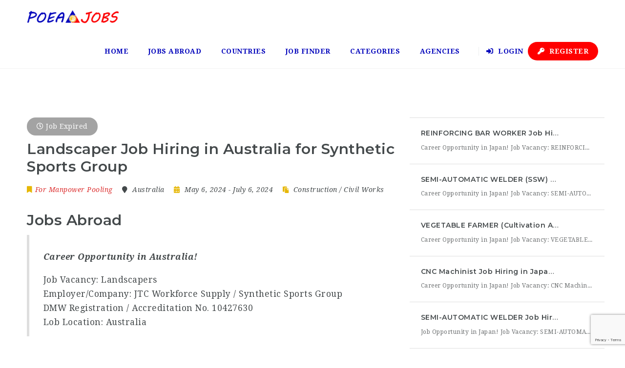

--- FILE ---
content_type: text/html; charset=UTF-8
request_url: https://poeajobs.ph/jobs/landscaper-job-hiring-in-australia-for-synthetic-sports-group/
body_size: 63759
content:
<!doctype html>
<html xmlns="http://www.w3.org/1999/xhtml" lang="en-US">
<head>
<meta http-equiv="Content-Type" content="text/html; charset=UTF-8" />
<meta name="viewport" content="width=device-width, initial-scale=1" />
<style>
#wpadminbar #wp-admin-bar-wccp_free_top_button .ab-icon:before {
	content: "\f160";
	color: #02CA02;
	top: 3px;
}
#wpadminbar #wp-admin-bar-wccp_free_top_button .ab-icon {
	transform: rotate(45deg);
}
</style>
<meta name='robots' content='index, follow, max-image-preview:large, max-snippet:-1, max-video-preview:-1' />
<script id="cookie-law-info-gcm-var-js">
var _ckyGcm = {"status":true,"default_settings":[{"analytics":"denied","advertisement":"denied","functional":"denied","necessary":"granted","ad_user_data":"denied","ad_personalization":"denied","regions":"All"}],"wait_for_update":2000,"url_passthrough":false,"ads_data_redaction":false}</script>
<script id="cookie-law-info-gcm-js" type="text/javascript" src="https://poeajobs.ph/wp-content/plugins/cookie-law-info/lite/frontend/js/gcm.min.js"></script> <script id="cookieyes" type="text/javascript" src="https://cdn-cookieyes.com/client_data/b019d3b01258ae1da06a74fc/script.js"></script>
<!-- Google Tag Manager for WordPress by gtm4wp.com -->
<script data-cfasync="false" data-pagespeed-no-defer>
	var gtm4wp_datalayer_name = "dataLayer";
	var dataLayer = dataLayer || [];
</script>
<!-- End Google Tag Manager for WordPress by gtm4wp.com --><!-- Google tag (gtag.js) consent mode dataLayer added by Site Kit -->
<script type="text/javascript" id="google_gtagjs-js-consent-mode-data-layer">
/* <![CDATA[ */
window.dataLayer = window.dataLayer || [];function gtag(){dataLayer.push(arguments);}
gtag('consent', 'default', {"ad_personalization":"denied","ad_storage":"denied","ad_user_data":"denied","analytics_storage":"denied","functionality_storage":"denied","security_storage":"denied","personalization_storage":"denied","region":["AT","BE","BG","CH","CY","CZ","DE","DK","EE","ES","FI","FR","GB","GR","HR","HU","IE","IS","IT","LI","LT","LU","LV","MT","NL","NO","PL","PT","RO","SE","SI","SK"],"wait_for_update":500});
window._googlesitekitConsentCategoryMap = {"statistics":["analytics_storage"],"marketing":["ad_storage","ad_user_data","ad_personalization"],"functional":["functionality_storage","security_storage"],"preferences":["personalization_storage"]};
window._googlesitekitConsents = {"ad_personalization":"denied","ad_storage":"denied","ad_user_data":"denied","analytics_storage":"denied","functionality_storage":"denied","security_storage":"denied","personalization_storage":"denied","region":["AT","BE","BG","CH","CY","CZ","DE","DK","EE","ES","FI","FR","GB","GR","HR","HU","IE","IS","IT","LI","LT","LU","LV","MT","NL","NO","PL","PT","RO","SE","SI","SK"],"wait_for_update":500};
/* ]]> */
</script>
<!-- End Google tag (gtag.js) consent mode dataLayer added by Site Kit -->

	<!-- This site is optimized with the Yoast SEO plugin v26.8 - https://yoast.com/product/yoast-seo-wordpress/ -->
	<title>Landscaper Job Hiring in Australia for Synthetic Sports Group - POEA Jobs Abroad</title>
	<link rel="canonical" href="https://poeajobs.ph/?post_type=noo_job&p=418209" />
	<meta property="og:locale" content="en_US" />
	<meta property="og:type" content="article" />
	<meta property="og:title" content="Landscaper Job Hiring in Australia for Synthetic Sports Group - POEA Jobs Abroad" />
	<meta property="og:description" content="Career Opportunity in Australia! Job Vacancy: Landscapers Employer/Company: JTC Workforce Supply / Synthetic Sports Group DMW Registration / Accreditation No. 10427630 Lob Location: Australia Landscapers Qualifications: Minimum of 5 years work experience Applicant must have basic skills in WELDING. With IELTS is not a requirement but an advantage. With valid passport. Job Description: Preferably with experience and knowledge in preparing" />
	<meta property="og:url" content="https://poeajobs.ph/?post_type=noo_job&amp;p=418209" />
	<meta property="og:site_name" content="POEA Jobs Abroad" />
	<meta property="article:modified_time" content="2025-03-14T08:50:49+00:00" />
	<meta name="twitter:card" content="summary_large_image" />
	<meta name="twitter:label1" content="Est. reading time" />
	<meta name="twitter:data1" content="2 minutes" />
	<script type="application/ld+json" class="yoast-schema-graph">{"@context":"https://schema.org","@graph":[{"@type":"WebPage","@id":"https://poeajobs.ph/?post_type=noo_job&p=418209","url":"https://poeajobs.ph/?post_type=noo_job&p=418209","name":"Landscaper Job Hiring in Australia for Synthetic Sports Group - POEA Jobs Abroad","isPartOf":{"@id":"https://poeajobs.ph/#website"},"datePublished":"2024-05-06T11:49:56+00:00","dateModified":"2025-03-14T08:50:49+00:00","breadcrumb":{"@id":"https://poeajobs.ph/?post_type=noo_job&p=418209#breadcrumb"},"inLanguage":"en-US","potentialAction":[{"@type":"ReadAction","target":["https://poeajobs.ph/?post_type=noo_job&p=418209"]}]},{"@type":"BreadcrumbList","@id":"https://poeajobs.ph/?post_type=noo_job&p=418209#breadcrumb","itemListElement":[{"@type":"ListItem","position":1,"name":"Home","item":"https://poeajobs.ph/"},{"@type":"ListItem","position":2,"name":"Jobs","item":"https://poeajobs.ph/jobs/"},{"@type":"ListItem","position":3,"name":"Landscaper Job Hiring in Australia for Synthetic Sports Group"}]},{"@type":"WebSite","@id":"https://poeajobs.ph/#website","url":"https://poeajobs.ph/","name":"POEA Jobs","description":"POEA Jobs - Find Jobs, Employment &amp; Career Opportunities","publisher":{"@id":"https://poeajobs.ph/#organization"},"potentialAction":[{"@type":"SearchAction","target":{"@type":"EntryPoint","urlTemplate":"https://poeajobs.ph/?s={search_term_string}"},"query-input":{"@type":"PropertyValueSpecification","valueRequired":true,"valueName":"search_term_string"}}],"inLanguage":"en-US"},{"@type":"Organization","@id":"https://poeajobs.ph/#organization","name":"POEA Jobs","url":"https://poeajobs.ph/","logo":{"@type":"ImageObject","inLanguage":"en-US","@id":"https://poeajobs.ph/#/schema/logo/image/","url":"https://poeajobs.ph/wp-content/uploads/2024/08/POEAJobs-300x258-1.png","contentUrl":"https://poeajobs.ph/wp-content/uploads/2024/08/POEAJobs-300x258-1.png","width":300,"height":255,"caption":"POEA Jobs"},"image":{"@id":"https://poeajobs.ph/#/schema/logo/image/"}}]}</script>
	<!-- / Yoast SEO plugin. -->


<link rel='dns-prefetch' href='//www.google.com' />
<link rel='dns-prefetch' href='//www.googletagmanager.com' />
<link rel='dns-prefetch' href='//fonts.googleapis.com' />
<link rel="alternate" title="oEmbed (JSON)" type="application/json+oembed" href="https://poeajobs.ph/wp-json/oembed/1.0/embed?url=https%3A%2F%2Fpoeajobs.ph%2F%3Fpost_type%3Dnoo_job%26p%3D418209" />
<link rel="alternate" title="oEmbed (XML)" type="text/xml+oembed" href="https://poeajobs.ph/wp-json/oembed/1.0/embed?url=https%3A%2F%2Fpoeajobs.ph%2F%3Fpost_type%3Dnoo_job%26p%3D418209&#038;format=xml" />
		<style id="content-control-block-styles">
			@media (max-width: 640px) {
	.cc-hide-on-mobile {
		display: none !important;
	}
}
@media (min-width: 641px) and (max-width: 920px) {
	.cc-hide-on-tablet {
		display: none !important;
	}
}
@media (min-width: 921px) and (max-width: 1440px) {
	.cc-hide-on-desktop {
		display: none !important;
	}
}		</style>
		<style id='wp-img-auto-sizes-contain-inline-css' type='text/css'>
img:is([sizes=auto i],[sizes^="auto," i]){contain-intrinsic-size:3000px 1500px}
/*# sourceURL=wp-img-auto-sizes-contain-inline-css */
</style>

<style id='wp-emoji-styles-inline-css' type='text/css'>

	img.wp-smiley, img.emoji {
		display: inline !important;
		border: none !important;
		box-shadow: none !important;
		height: 1em !important;
		width: 1em !important;
		margin: 0 0.07em !important;
		vertical-align: -0.1em !important;
		background: none !important;
		padding: 0 !important;
	}
/*# sourceURL=wp-emoji-styles-inline-css */
</style>
<link rel='stylesheet' id='wp-block-library-css' href='https://poeajobs.ph/wp-includes/css/dist/block-library/style.min.css?ver=6.9' type='text/css' media='all' />
<style id='global-styles-inline-css' type='text/css'>
:root{--wp--preset--aspect-ratio--square: 1;--wp--preset--aspect-ratio--4-3: 4/3;--wp--preset--aspect-ratio--3-4: 3/4;--wp--preset--aspect-ratio--3-2: 3/2;--wp--preset--aspect-ratio--2-3: 2/3;--wp--preset--aspect-ratio--16-9: 16/9;--wp--preset--aspect-ratio--9-16: 9/16;--wp--preset--color--black: #000000;--wp--preset--color--cyan-bluish-gray: #abb8c3;--wp--preset--color--white: #ffffff;--wp--preset--color--pale-pink: #f78da7;--wp--preset--color--vivid-red: #cf2e2e;--wp--preset--color--luminous-vivid-orange: #ff6900;--wp--preset--color--luminous-vivid-amber: #fcb900;--wp--preset--color--light-green-cyan: #7bdcb5;--wp--preset--color--vivid-green-cyan: #00d084;--wp--preset--color--pale-cyan-blue: #8ed1fc;--wp--preset--color--vivid-cyan-blue: #0693e3;--wp--preset--color--vivid-purple: #9b51e0;--wp--preset--gradient--vivid-cyan-blue-to-vivid-purple: linear-gradient(135deg,rgb(6,147,227) 0%,rgb(155,81,224) 100%);--wp--preset--gradient--light-green-cyan-to-vivid-green-cyan: linear-gradient(135deg,rgb(122,220,180) 0%,rgb(0,208,130) 100%);--wp--preset--gradient--luminous-vivid-amber-to-luminous-vivid-orange: linear-gradient(135deg,rgb(252,185,0) 0%,rgb(255,105,0) 100%);--wp--preset--gradient--luminous-vivid-orange-to-vivid-red: linear-gradient(135deg,rgb(255,105,0) 0%,rgb(207,46,46) 100%);--wp--preset--gradient--very-light-gray-to-cyan-bluish-gray: linear-gradient(135deg,rgb(238,238,238) 0%,rgb(169,184,195) 100%);--wp--preset--gradient--cool-to-warm-spectrum: linear-gradient(135deg,rgb(74,234,220) 0%,rgb(151,120,209) 20%,rgb(207,42,186) 40%,rgb(238,44,130) 60%,rgb(251,105,98) 80%,rgb(254,248,76) 100%);--wp--preset--gradient--blush-light-purple: linear-gradient(135deg,rgb(255,206,236) 0%,rgb(152,150,240) 100%);--wp--preset--gradient--blush-bordeaux: linear-gradient(135deg,rgb(254,205,165) 0%,rgb(254,45,45) 50%,rgb(107,0,62) 100%);--wp--preset--gradient--luminous-dusk: linear-gradient(135deg,rgb(255,203,112) 0%,rgb(199,81,192) 50%,rgb(65,88,208) 100%);--wp--preset--gradient--pale-ocean: linear-gradient(135deg,rgb(255,245,203) 0%,rgb(182,227,212) 50%,rgb(51,167,181) 100%);--wp--preset--gradient--electric-grass: linear-gradient(135deg,rgb(202,248,128) 0%,rgb(113,206,126) 100%);--wp--preset--gradient--midnight: linear-gradient(135deg,rgb(2,3,129) 0%,rgb(40,116,252) 100%);--wp--preset--font-size--small: 13px;--wp--preset--font-size--medium: 20px;--wp--preset--font-size--large: 36px;--wp--preset--font-size--x-large: 42px;--wp--preset--spacing--20: 0.44rem;--wp--preset--spacing--30: 0.67rem;--wp--preset--spacing--40: 1rem;--wp--preset--spacing--50: 1.5rem;--wp--preset--spacing--60: 2.25rem;--wp--preset--spacing--70: 3.38rem;--wp--preset--spacing--80: 5.06rem;--wp--preset--shadow--natural: 6px 6px 9px rgba(0, 0, 0, 0.2);--wp--preset--shadow--deep: 12px 12px 50px rgba(0, 0, 0, 0.4);--wp--preset--shadow--sharp: 6px 6px 0px rgba(0, 0, 0, 0.2);--wp--preset--shadow--outlined: 6px 6px 0px -3px rgb(255, 255, 255), 6px 6px rgb(0, 0, 0);--wp--preset--shadow--crisp: 6px 6px 0px rgb(0, 0, 0);}:where(.is-layout-flex){gap: 0.5em;}:where(.is-layout-grid){gap: 0.5em;}body .is-layout-flex{display: flex;}.is-layout-flex{flex-wrap: wrap;align-items: center;}.is-layout-flex > :is(*, div){margin: 0;}body .is-layout-grid{display: grid;}.is-layout-grid > :is(*, div){margin: 0;}:where(.wp-block-columns.is-layout-flex){gap: 2em;}:where(.wp-block-columns.is-layout-grid){gap: 2em;}:where(.wp-block-post-template.is-layout-flex){gap: 1.25em;}:where(.wp-block-post-template.is-layout-grid){gap: 1.25em;}.has-black-color{color: var(--wp--preset--color--black) !important;}.has-cyan-bluish-gray-color{color: var(--wp--preset--color--cyan-bluish-gray) !important;}.has-white-color{color: var(--wp--preset--color--white) !important;}.has-pale-pink-color{color: var(--wp--preset--color--pale-pink) !important;}.has-vivid-red-color{color: var(--wp--preset--color--vivid-red) !important;}.has-luminous-vivid-orange-color{color: var(--wp--preset--color--luminous-vivid-orange) !important;}.has-luminous-vivid-amber-color{color: var(--wp--preset--color--luminous-vivid-amber) !important;}.has-light-green-cyan-color{color: var(--wp--preset--color--light-green-cyan) !important;}.has-vivid-green-cyan-color{color: var(--wp--preset--color--vivid-green-cyan) !important;}.has-pale-cyan-blue-color{color: var(--wp--preset--color--pale-cyan-blue) !important;}.has-vivid-cyan-blue-color{color: var(--wp--preset--color--vivid-cyan-blue) !important;}.has-vivid-purple-color{color: var(--wp--preset--color--vivid-purple) !important;}.has-black-background-color{background-color: var(--wp--preset--color--black) !important;}.has-cyan-bluish-gray-background-color{background-color: var(--wp--preset--color--cyan-bluish-gray) !important;}.has-white-background-color{background-color: var(--wp--preset--color--white) !important;}.has-pale-pink-background-color{background-color: var(--wp--preset--color--pale-pink) !important;}.has-vivid-red-background-color{background-color: var(--wp--preset--color--vivid-red) !important;}.has-luminous-vivid-orange-background-color{background-color: var(--wp--preset--color--luminous-vivid-orange) !important;}.has-luminous-vivid-amber-background-color{background-color: var(--wp--preset--color--luminous-vivid-amber) !important;}.has-light-green-cyan-background-color{background-color: var(--wp--preset--color--light-green-cyan) !important;}.has-vivid-green-cyan-background-color{background-color: var(--wp--preset--color--vivid-green-cyan) !important;}.has-pale-cyan-blue-background-color{background-color: var(--wp--preset--color--pale-cyan-blue) !important;}.has-vivid-cyan-blue-background-color{background-color: var(--wp--preset--color--vivid-cyan-blue) !important;}.has-vivid-purple-background-color{background-color: var(--wp--preset--color--vivid-purple) !important;}.has-black-border-color{border-color: var(--wp--preset--color--black) !important;}.has-cyan-bluish-gray-border-color{border-color: var(--wp--preset--color--cyan-bluish-gray) !important;}.has-white-border-color{border-color: var(--wp--preset--color--white) !important;}.has-pale-pink-border-color{border-color: var(--wp--preset--color--pale-pink) !important;}.has-vivid-red-border-color{border-color: var(--wp--preset--color--vivid-red) !important;}.has-luminous-vivid-orange-border-color{border-color: var(--wp--preset--color--luminous-vivid-orange) !important;}.has-luminous-vivid-amber-border-color{border-color: var(--wp--preset--color--luminous-vivid-amber) !important;}.has-light-green-cyan-border-color{border-color: var(--wp--preset--color--light-green-cyan) !important;}.has-vivid-green-cyan-border-color{border-color: var(--wp--preset--color--vivid-green-cyan) !important;}.has-pale-cyan-blue-border-color{border-color: var(--wp--preset--color--pale-cyan-blue) !important;}.has-vivid-cyan-blue-border-color{border-color: var(--wp--preset--color--vivid-cyan-blue) !important;}.has-vivid-purple-border-color{border-color: var(--wp--preset--color--vivid-purple) !important;}.has-vivid-cyan-blue-to-vivid-purple-gradient-background{background: var(--wp--preset--gradient--vivid-cyan-blue-to-vivid-purple) !important;}.has-light-green-cyan-to-vivid-green-cyan-gradient-background{background: var(--wp--preset--gradient--light-green-cyan-to-vivid-green-cyan) !important;}.has-luminous-vivid-amber-to-luminous-vivid-orange-gradient-background{background: var(--wp--preset--gradient--luminous-vivid-amber-to-luminous-vivid-orange) !important;}.has-luminous-vivid-orange-to-vivid-red-gradient-background{background: var(--wp--preset--gradient--luminous-vivid-orange-to-vivid-red) !important;}.has-very-light-gray-to-cyan-bluish-gray-gradient-background{background: var(--wp--preset--gradient--very-light-gray-to-cyan-bluish-gray) !important;}.has-cool-to-warm-spectrum-gradient-background{background: var(--wp--preset--gradient--cool-to-warm-spectrum) !important;}.has-blush-light-purple-gradient-background{background: var(--wp--preset--gradient--blush-light-purple) !important;}.has-blush-bordeaux-gradient-background{background: var(--wp--preset--gradient--blush-bordeaux) !important;}.has-luminous-dusk-gradient-background{background: var(--wp--preset--gradient--luminous-dusk) !important;}.has-pale-ocean-gradient-background{background: var(--wp--preset--gradient--pale-ocean) !important;}.has-electric-grass-gradient-background{background: var(--wp--preset--gradient--electric-grass) !important;}.has-midnight-gradient-background{background: var(--wp--preset--gradient--midnight) !important;}.has-small-font-size{font-size: var(--wp--preset--font-size--small) !important;}.has-medium-font-size{font-size: var(--wp--preset--font-size--medium) !important;}.has-large-font-size{font-size: var(--wp--preset--font-size--large) !important;}.has-x-large-font-size{font-size: var(--wp--preset--font-size--x-large) !important;}
/*# sourceURL=global-styles-inline-css */
</style>

<style id='classic-theme-styles-inline-css' type='text/css'>
/*! This file is auto-generated */
.wp-block-button__link{color:#fff;background-color:#32373c;border-radius:9999px;box-shadow:none;text-decoration:none;padding:calc(.667em + 2px) calc(1.333em + 2px);font-size:1.125em}.wp-block-file__button{background:#32373c;color:#fff;text-decoration:none}
/*# sourceURL=/wp-includes/css/classic-themes.min.css */
</style>
<link rel='stylesheet' id='content-control-block-styles-css' href='https://poeajobs.ph/wp-content/plugins/content-control/dist/style-block-editor.css?ver=2.6.5' type='text/css' media='all' />
<link rel='stylesheet' id='noo-main-style-css' href='https://poeajobs.ph/wp-content/themes/noo-jobmonster/assets/css/noo.css' type='text/css' media='all' />
<link rel='stylesheet' id='noo-custom-style-css' href='https://poeajobs.ph/wp-content/uploads/noo_jobmonster/custom.css' type='text/css' media='all' />
<link rel='stylesheet' id='vendor-chosen-css' href='https://poeajobs.ph/wp-content/themes/noo-jobmonster/framework/vendor/chosen/chosen.css' type='text/css' media='all' />
<link rel='stylesheet' id='vendor-bootstrap-multiselect-css' href='https://poeajobs.ph/wp-content/themes/noo-jobmonster/framework/vendor/bootstrap-multiselect/bootstrap-multiselect.css' type='text/css' media='all' />
<link rel='stylesheet' id='vendor-dashicon-picker-css' href='https://poeajobs.ph/wp-content/themes/noo-jobmonster/framework/vendor/icon-picker/icon-picker.css?ver=6.9' type='text/css' media='all' />
<link rel='stylesheet' id='vendor-genericons-css' href='https://poeajobs.ph/wp-content/themes/noo-jobmonster/framework/vendor/genericons/genericons.css?ver=6.9' type='text/css' media='all' />
<link rel='stylesheet' id='vendor-fontawesome-css' href='https://poeajobs.ph/wp-content/themes/noo-jobmonster/framework/vendor/fontawesome/css/all.min.css?ver=6.9' type='text/css' media='all' />
<link rel='stylesheet' id='dashicons-css' href='https://poeajobs.ph/wp-includes/css/dashicons.min.css?ver=6.9' type='text/css' media='all' />
<link rel='stylesheet' id='carousel-css' href='https://poeajobs.ph/wp-content/themes/noo-jobmonster/assets/css/owl.carousel.css?ver=6.9' type='text/css' media='all' />
<link rel='stylesheet' id='carousel-theme-css' href='https://poeajobs.ph/wp-content/themes/noo-jobmonster/assets/css/owl.theme.css?ver=6.9' type='text/css' media='all' />
<link rel='stylesheet' id='noo-jquery-confirm-css' href='https://poeajobs.ph/wp-content/themes/noo-jobmonster/assets/vendor/jquery-confirm/jquery-confirm.min.css?ver=6.9' type='text/css' media='all' />
<link rel='stylesheet' id='noo-google-fonts-body-css' href='https://fonts.googleapis.com/css?family=Droid+Serif:100,300,400,600,700,900,300italic,400italic,700italic,900italic&#038;display=swap' type='text/css' media='all' />
<link rel='stylesheet' id='noo-google-fonts-headings-css' href='https://fonts.googleapis.com/css?family=Montserrat:100,300,400,600,700,900,300italic,400italic,700italic,900italic&#038;display=swap' type='text/css' media='all' />
<link rel='stylesheet' id='noo-DataTables-css' href='https://poeajobs.ph/wp-content/themes/noo-jobmonster/assets/vendor/DataTables/datatables.min.css' type='text/css' media='all' />
<link rel='stylesheet' id='noo-jobmonster-child-style-css' href='https://poeajobs.ph/wp-content/themes/noo-jobmonster-child/style.css?ver=6.9' type='text/css' media='all' />
<link rel='stylesheet' id='vendor-datetimepicker-css' href='https://poeajobs.ph/wp-content/themes/noo-jobmonster/framework/vendor/datetimepicker/jquery.datetimepicker.css?ver=6.9' type='text/css' media='all' />
<link rel='stylesheet' id='vendor-wysihtml5-css-css' href='https://poeajobs.ph/wp-content/themes/noo-jobmonster/framework/vendor/bootstrap-wysihtml5/bootstrap-wysihtml5.css' type='text/css' media='all' />
<script type="text/javascript" id="cookie-law-info-wca-js-before">
/* <![CDATA[ */
const _ckyGsk = true;
//# sourceURL=cookie-law-info-wca-js-before
/* ]]> */
</script>
<script type="text/javascript" src="https://poeajobs.ph/wp-content/plugins/cookie-law-info/lite/frontend/js/wca.min.js?ver=3.3.9.1" id="cookie-law-info-wca-js"></script>
<script type="text/javascript" src="https://poeajobs.ph/wp-includes/js/jquery/jquery.min.js?ver=3.7.1" id="jquery-core-js"></script>
<script type="text/javascript" src="https://poeajobs.ph/wp-includes/js/jquery/jquery-migrate.min.js?ver=3.4.1" id="jquery-migrate-js"></script>
<script type="text/javascript" src="https://poeajobs.ph/wp-content/themes/noo-jobmonster/framework/vendor/icon-picker/icon-picker.js?ver=1.0" id="vendor-dashicon-picker-js"></script>
<script type="text/javascript" id="noo-readmore-js-extra">
/* <![CDATA[ */
var noo_readmore = {"lessLink":"Read less","moreLink":"Read more"};
//# sourceURL=noo-readmore-js-extra
/* ]]> */
</script>
<script type="text/javascript" src="https://poeajobs.ph/wp-content/themes/noo-jobmonster/framework/vendor/readmore.min.js" id="noo-readmore-js"></script>
<script type="text/javascript" src="https://poeajobs.ph/wp-content/themes/noo-jobmonster/assets/vendor/jquery-confirm/jquery-confirm.min.js" id="noo-jquery-confirm-js"></script>
<script type="text/javascript" src="https://poeajobs.ph/wp-content/themes/noo-jobmonster/assets/vendor/notify.js" id="noo-notify-js"></script>
<script type="text/javascript" src="https://poeajobs.ph/wp-content/themes/noo-jobmonster/framework/vendor/modernizr-2.7.1.min.js" id="vendor-modernizr-js"></script>
<script type="text/javascript" src="https://www.google.com/recaptcha/api.js" id="google-re-captcha-js"></script>
<script type="text/javascript" src="https://poeajobs.ph/wp-content/themes/noo-jobmonster/assets/vendor/DataTables/datatables.min.js" id="noo-DataTables-js"></script>
<script type="text/javascript" src="https://poeajobs.ph/wp-content/themes/noo-jobmonster/assets/vendor/DataTables/dataTables.responsive.min.js" id="noo-DataTables-Responsive-js"></script>

<!-- Google tag (gtag.js) snippet added by Site Kit -->
<!-- Google Analytics snippet added by Site Kit -->
<script type="text/javascript" src="https://www.googletagmanager.com/gtag/js?id=GT-5MRW79Z" id="google_gtagjs-js" async></script>
<script type="text/javascript" id="google_gtagjs-js-after">
/* <![CDATA[ */
window.dataLayer = window.dataLayer || [];function gtag(){dataLayer.push(arguments);}
gtag("set","linker",{"domains":["poeajobs.ph"]});
gtag("js", new Date());
gtag("set", "developer_id.dZTNiMT", true);
gtag("config", "GT-5MRW79Z");
 window._googlesitekit = window._googlesitekit || {}; window._googlesitekit.throttledEvents = []; window._googlesitekit.gtagEvent = (name, data) => { var key = JSON.stringify( { name, data } ); if ( !! window._googlesitekit.throttledEvents[ key ] ) { return; } window._googlesitekit.throttledEvents[ key ] = true; setTimeout( () => { delete window._googlesitekit.throttledEvents[ key ]; }, 5 ); gtag( "event", name, { ...data, event_source: "site-kit" } ); }; 
//# sourceURL=google_gtagjs-js-after
/* ]]> */
</script>
<script></script><link rel="https://api.w.org/" href="https://poeajobs.ph/wp-json/" /><link rel="EditURI" type="application/rsd+xml" title="RSD" href="https://poeajobs.ph/xmlrpc.php?rsd" />
<meta name="generator" content="WordPress 6.9" />
<link rel='shortlink' href='https://poeajobs.ph/?p=418209' />
<meta name="generator" content="Site Kit by Google 1.170.0" /><script type="text/javascript">//<![CDATA[
  function external_links_in_new_windows_loop() {
    if (!document.links) {
      document.links = document.getElementsByTagName('a');
    }
    var change_link = false;
    var force = '';
    var ignore = '';

    for (var t=0; t<document.links.length; t++) {
      var all_links = document.links[t];
      change_link = false;
      
      if(document.links[t].hasAttribute('onClick') == false) {
        // forced if the address starts with http (or also https), but does not link to the current domain
        if(all_links.href.search(/^http/) != -1 && all_links.href.search('poeajobs.ph') == -1 && all_links.href.search(/^#/) == -1) {
          // console.log('Changed ' + all_links.href);
          change_link = true;
        }
          
        if(force != '' && all_links.href.search(force) != -1) {
          // forced
          // console.log('force ' + all_links.href);
          change_link = true;
        }
        
        if(ignore != '' && all_links.href.search(ignore) != -1) {
          // console.log('ignore ' + all_links.href);
          // ignored
          change_link = false;
        }

        if(change_link == true) {
          // console.log('Changed ' + all_links.href);
          document.links[t].setAttribute('onClick', 'javascript:window.open(\'' + all_links.href.replace(/'/g, '') + '\', \'_blank\', \'noopener\'); return false;');
          document.links[t].removeAttribute('target');
        }
      }
    }
  }
  
  // Load
  function external_links_in_new_windows_load(func)
  {  
    var oldonload = window.onload;
    if (typeof window.onload != 'function'){
      window.onload = func;
    } else {
      window.onload = function(){
        oldonload();
        func();
      }
    }
  }

  external_links_in_new_windows_load(external_links_in_new_windows_loop);
  //]]></script>

<script id="wpcp_disable_selection" type="text/javascript">
var image_save_msg='You are not allowed to save images!';
	var no_menu_msg='Context Menu disabled!';
	var smessage = "Content is protected !!";

function disableEnterKey(e)
{
	var elemtype = e.target.tagName;
	
	elemtype = elemtype.toUpperCase();
	
	if (elemtype == "TEXT" || elemtype == "TEXTAREA" || elemtype == "INPUT" || elemtype == "PASSWORD" || elemtype == "SELECT" || elemtype == "OPTION" || elemtype == "EMBED")
	{
		elemtype = 'TEXT';
	}
	
	if (e.ctrlKey){
     var key;
     if(window.event)
          key = window.event.keyCode;     //IE
     else
          key = e.which;     //firefox (97)
    //if (key != 17) alert(key);
     if (elemtype!= 'TEXT' && (key == 97 || key == 65 || key == 67 || key == 99 || key == 88 || key == 120 || key == 26 || key == 85  || key == 86 || key == 83 || key == 43 || key == 73))
     {
		if(wccp_free_iscontenteditable(e)) return true;
		show_wpcp_message('You are not allowed to copy content or view source');
		return false;
     }else
     	return true;
     }
}


/*For contenteditable tags*/
function wccp_free_iscontenteditable(e)
{
	var e = e || window.event; // also there is no e.target property in IE. instead IE uses window.event.srcElement
  	
	var target = e.target || e.srcElement;

	var elemtype = e.target.nodeName;
	
	elemtype = elemtype.toUpperCase();
	
	var iscontenteditable = "false";
		
	if(typeof target.getAttribute!="undefined" ) iscontenteditable = target.getAttribute("contenteditable"); // Return true or false as string
	
	var iscontenteditable2 = false;
	
	if(typeof target.isContentEditable!="undefined" ) iscontenteditable2 = target.isContentEditable; // Return true or false as boolean

	if(target.parentElement.isContentEditable) iscontenteditable2 = true;
	
	if (iscontenteditable == "true" || iscontenteditable2 == true)
	{
		if(typeof target.style!="undefined" ) target.style.cursor = "text";
		
		return true;
	}
}

////////////////////////////////////
function disable_copy(e)
{	
	var e = e || window.event; // also there is no e.target property in IE. instead IE uses window.event.srcElement
	
	var elemtype = e.target.tagName;
	
	elemtype = elemtype.toUpperCase();
	
	if (elemtype == "TEXT" || elemtype == "TEXTAREA" || elemtype == "INPUT" || elemtype == "PASSWORD" || elemtype == "SELECT" || elemtype == "OPTION" || elemtype == "EMBED")
	{
		elemtype = 'TEXT';
	}
	
	if(wccp_free_iscontenteditable(e)) return true;
	
	var isSafari = /Safari/.test(navigator.userAgent) && /Apple Computer/.test(navigator.vendor);
	
	var checker_IMG = '';
	if (elemtype == "IMG" && checker_IMG == 'checked' && e.detail >= 2) {show_wpcp_message(alertMsg_IMG);return false;}
	if (elemtype != "TEXT")
	{
		if (smessage !== "" && e.detail == 2)
			show_wpcp_message(smessage);
		
		if (isSafari)
			return true;
		else
			return false;
	}	
}

//////////////////////////////////////////
function disable_copy_ie()
{
	var e = e || window.event;
	var elemtype = window.event.srcElement.nodeName;
	elemtype = elemtype.toUpperCase();
	if(wccp_free_iscontenteditable(e)) return true;
	if (elemtype == "IMG") {show_wpcp_message(alertMsg_IMG);return false;}
	if (elemtype != "TEXT" && elemtype != "TEXTAREA" && elemtype != "INPUT" && elemtype != "PASSWORD" && elemtype != "SELECT" && elemtype != "OPTION" && elemtype != "EMBED")
	{
		return false;
	}
}	
function reEnable()
{
	return true;
}
document.onkeydown = disableEnterKey;
document.onselectstart = disable_copy_ie;
if(navigator.userAgent.indexOf('MSIE')==-1)
{
	document.onmousedown = disable_copy;
	document.onclick = reEnable;
}
function disableSelection(target)
{
    //For IE This code will work
    if (typeof target.onselectstart!="undefined")
    target.onselectstart = disable_copy_ie;
    
    //For Firefox This code will work
    else if (typeof target.style.MozUserSelect!="undefined")
    {target.style.MozUserSelect="none";}
    
    //All other  (ie: Opera) This code will work
    else
    target.onmousedown=function(){return false}
    target.style.cursor = "default";
}
//Calling the JS function directly just after body load
window.onload = function(){disableSelection(document.body);};

//////////////////special for safari Start////////////////
var onlongtouch;
var timer;
var touchduration = 1000; //length of time we want the user to touch before we do something

var elemtype = "";
function touchstart(e) {
	var e = e || window.event;
  // also there is no e.target property in IE.
  // instead IE uses window.event.srcElement
  	var target = e.target || e.srcElement;
	
	elemtype = window.event.srcElement.nodeName;
	
	elemtype = elemtype.toUpperCase();
	
	if(!wccp_pro_is_passive()) e.preventDefault();
	if (!timer) {
		timer = setTimeout(onlongtouch, touchduration);
	}
}

function touchend() {
    //stops short touches from firing the event
    if (timer) {
        clearTimeout(timer);
        timer = null;
    }
	onlongtouch();
}

onlongtouch = function(e) { //this will clear the current selection if anything selected
	
	if (elemtype != "TEXT" && elemtype != "TEXTAREA" && elemtype != "INPUT" && elemtype != "PASSWORD" && elemtype != "SELECT" && elemtype != "EMBED" && elemtype != "OPTION")	
	{
		if (window.getSelection) {
			if (window.getSelection().empty) {  // Chrome
			window.getSelection().empty();
			} else if (window.getSelection().removeAllRanges) {  // Firefox
			window.getSelection().removeAllRanges();
			}
		} else if (document.selection) {  // IE?
			document.selection.empty();
		}
		return false;
	}
};

document.addEventListener("DOMContentLoaded", function(event) { 
    window.addEventListener("touchstart", touchstart, false);
    window.addEventListener("touchend", touchend, false);
});

function wccp_pro_is_passive() {

  var cold = false,
  hike = function() {};

  try {
	  const object1 = {};
  var aid = Object.defineProperty(object1, 'passive', {
  get() {cold = true}
  });
  window.addEventListener('test', hike, aid);
  window.removeEventListener('test', hike, aid);
  } catch (e) {}

  return cold;
}
/*special for safari End*/
</script>
<style>
.unselectable
{
-moz-user-select:none;
-webkit-user-select:none;
cursor: default;
}
html
{
-webkit-touch-callout: none;
-webkit-user-select: none;
-khtml-user-select: none;
-moz-user-select: none;
-ms-user-select: none;
user-select: none;
-webkit-tap-highlight-color: rgba(0,0,0,0);
}
</style>
<script id="wpcp_css_disable_selection" type="text/javascript">
var e = document.getElementsByTagName('body')[0];
if(e)
{
	e.setAttribute('unselectable',"on");
}
</script>

<!-- Google Tag Manager for WordPress by gtm4wp.com -->
<!-- GTM Container placement set to automatic -->
<script data-cfasync="false" data-pagespeed-no-defer type="text/javascript">
	var dataLayer_content = {"pagePostType":"noo_job","pagePostType2":"single-noo_job"};
	dataLayer.push( dataLayer_content );
</script>
<script data-cfasync="false" data-pagespeed-no-defer type="text/javascript">
(function(w,d,s,l,i){w[l]=w[l]||[];w[l].push({'gtm.start':
new Date().getTime(),event:'gtm.js'});var f=d.getElementsByTagName(s)[0],
j=d.createElement(s),dl=l!='dataLayer'?'&l='+l:'';j.async=true;j.src=
'//www.googletagmanager.com/gtm.js?id='+i+dl;f.parentNode.insertBefore(j,f);
})(window,document,'script','dataLayer','GTM-TWQ7KN9');
</script>
<!-- End Google Tag Manager for WordPress by gtm4wp.com -->                <meta property="og:url" content="https://poeajobs.ph/?post_type=noo_job&p=418209"/>
                <meta property="og:image" content="https://poeajobs.ph/wp-content/uploads/2020/09/JTC-International-Manpower-Services-Inc.jpg"/>
                                <meta property="og:image:secure_url" content="https://poeajobs.ph/wp-content/uploads/2020/09/JTC-International-Manpower-Services-Inc.jpg"/>
                        
<!-- Google AdSense meta tags added by Site Kit -->
<meta name="google-adsense-platform-account" content="ca-host-pub-2644536267352236">
<meta name="google-adsense-platform-domain" content="sitekit.withgoogle.com">
<!-- End Google AdSense meta tags added by Site Kit -->
<meta name="generator" content="Powered by WPBakery Page Builder - drag and drop page builder for WordPress."/>
<link rel="icon" href="https://poeajobs.ph/wp-content/uploads/2024/06/favicon-65x65.png" sizes="32x32" />
<link rel="icon" href="https://poeajobs.ph/wp-content/uploads/2024/06/favicon-200x200.png" sizes="192x192" />
<link rel="apple-touch-icon" href="https://poeajobs.ph/wp-content/uploads/2024/06/favicon-200x200.png" />
<meta name="msapplication-TileImage" content="https://poeajobs.ph/wp-content/uploads/2024/06/favicon.png" />
<noscript><style> .wpb_animate_when_almost_visible { opacity: 1; }</style></noscript>    <style id="noo-custom-css" type="text/css">.noo-page-heading { padding: 40px 0; }
.noo-post-heading { padding: 20px 0; }

.post-type-archive-noo_company .form-title h3 { display: none; }

.noo-job-category-widget ul.children { display: none; }

.single-noo_job .noo-page-heading { display: none; } 

.single-noo_company .noo-page-heading { display: none; }


Child Theme
.job-desc ul li i, .more-jobs ul li i, .job-custom-fields ul li i, .company-custom-fields ul li i {
    color: #1e73be;
    line-height: unset;
    width: 20px;
    height: 20px;
    font-size: 16px;
    font-weight: 400;
    font-style: normal;
    vertical-align: top;
    text-align: center;
}

.parallax {
    background-position: 0!important;
    background-attachment: inherit!important;
    background-size: initial!important;
}


header.noo-page-heading.noo-job-heading {
display: none;
}
.post-type-archive-noo_company .noo-page-heading{
display: none;
}
 .blog .noo-page-heading{display:none;}

.single-post .content-wrap .content-featured img {
display: none;
}

.colophon.wigetized { background: #4887bf; }

.colophon.wigetized > .container-boxed > div > div { padding-top: 20px; padding-bottom: 20px; }

body {
-webkit-user-select: none !important;
-moz-user-select: -moz-none !important;
-ms-user-select: none !important;
user-select: none !important;
}</style>
  <!--[if lt IE 9]>
<script src="https://poeajobs.ph/wp-content/themes/noo-jobmonster/framework/vendor/respond.min.js"></script>
<![endif]-->
<link rel='stylesheet' id='noo-rating-css' href='https://poeajobs.ph/wp-content/themes/noo-jobmonster/assets/vendor/rating/jquery.raty.css?ver=6.9' type='text/css' media='all' />
</head>
<body class="wp-singular noo_job-template-default single single-noo_job postid-418209 wp-theme-noo-jobmonster wp-child-theme-noo-jobmonster-child unselectable  page-right-sidebar full-width-layout   page-member wpb-js-composer js-comp-ver-7.9 vc_responsive">


<!-- GTM Container placement set to automatic -->
<!-- Google Tag Manager (noscript) -->
				<noscript><iframe src="https://www.googletagmanager.com/ns.html?id=GTM-TWQ7KN9" height="0" width="0" style="display:none;visibility:hidden" aria-hidden="true"></iframe></noscript>
<!-- End Google Tag Manager (noscript) --><div class="site"  >
		
		<header class="noo-header header-1" id="noo-header" >
				<div class="navbar-wrapper">
	<div class="navbar navbar-default  fixed-top shrinkable" role="navigation">
		<div class="container-boxed max">
			<div class="navbar-header">
								<span class="navbar-toggle collapsed" data-toggle="collapse" data-target=".noo-navbar-collapse">
					<span class="sr-only">Navigation</span>
					<i class="fa fa-bars"></i>
				</span>
									<a class="navbar-toggle member-navbar-toggle collapsed" data-toggle="collapse" data-target=".noo-user-navbar-collapse">
						<i class="fa fa-user"></i>
					</a>
								<a href="https://poeajobs.ph/" class="navbar-brand" title="POEA Jobs - Find Jobs, Employment &amp; Career Opportunities">

				<img class="noo-logo-img noo-logo-normal" src="https://poeajobs.ph/wp-content/uploads/2024/08/poeajobsbn5.png" alt="POEA Jobs - Find Jobs, Employment &amp; Career Opportunities">				<img class="noo-logo-mobile-img noo-logo-normal" src="https://poeajobs.ph/wp-content/uploads/2024/08/poeajobsbn5.png" alt="POEA Jobs - Find Jobs, Employment &amp; Career Opportunities">				<img class="noo-sticky-logo-img" src="https://poeajobs.ph/wp-content/uploads/2024/08/poeajobsbn5.png" alt="POEA Jobs - Find Jobs, Employment &amp; Career Opportunities">
				</a>
		
			</div> <!-- / .nav-header -->
							<nav class="collapse navbar-collapse noo-user-navbar-collapse">
					<ul class="navbar-nav sf-menu">
						
	<li class="menu-item" >
		<a href="https://poeajobs.ph/member/?action=login" class="member-login-link"><i class="fas fa-sign-in-alt"></i>&nbsp;Login</a>
	</li>
				<li class="menu-item" >
			<a href="https://poeajobs.ph/member/?action=login&mode=register" class="member-register-link"><i class="fas fa-key"></i> Register</a>
		</li>
								</ul>
				</nav>
						<nav class="collapse navbar-collapse noo-navbar-collapse">
	        <ul id="menu-primary-menu" class="navbar-nav sf-menu"><li id="menu-item-13794" class="menu-item menu-item-type-post_type menu-item-object-page menu-item-home menu-item-13794 align-left"><a href="https://poeajobs.ph/">Home</a></li>
<li id="menu-item-13689" class="menu-item menu-item-type-post_type menu-item-object-page menu-item-13689 align-left"><a href="https://poeajobs.ph/jobs-abroad/">Jobs Abroad</a></li>
<li id="menu-item-13755" class="menu-item menu-item-type-post_type menu-item-object-page menu-item-13755 align-left"><a href="https://poeajobs.ph/find-job-opportunities-abroad/">Countries</a></li>
<li id="menu-item-702712" class="menu-item menu-item-type-post_type menu-item-object-page menu-item-702712 align-left"><a href="https://poeajobs.ph/job-finder/">Job Finder</a></li>
<li id="menu-item-13969" class="menu-item menu-item-type-post_type menu-item-object-page menu-item-13969 align-left"><a href="https://poeajobs.ph/job-categories/">Categories</a></li>
<li id="menu-item-13821" class="menu-item menu-item-type-post_type menu-item-object-page menu-item-13821 align-left"><a href="https://poeajobs.ph/poea-accredited-recruitment-agencies/">Agencies</a></li>
                <li class="menu-item nav-item-member-profile login-link align-center">
            <a href="https://poeajobs.ph/member/?action=login" class="member-links member-login-link"><i class="fa fa-sign-in-alt"></i>&nbsp;Login</a>
                    </li>
                    <li class="menu-item nav-item-member-profile register-link">
                <a class="member-links member-register-link" href="https://poeajobs.ph/member/?action=login&mode=register"><i class="fa fa-key"></i>&nbsp;Register</a>
                            </li>
            </ul>			</nav> <!-- /.navbar-collapse -->
		</div> <!-- /.container-fluid -->
	</div> <!-- / .navbar -->
</div>
	</header>
		
		
	    						<header class="noo-page-heading noo-page-job-heading-2"
	        style="">
						<div class="container-boxed max" style="position: relative; z-index: 1;">
																	<div class="page-heading-info">
																																													</div>
				
				<div class="page-sub-heading-info">
					<p class="content-meta"><span class="job-company" > <a href="https://poeajobs.ph/agency/jtc-international-manpower-services/"><span >JTC International Manpower Services</span></a>
</span></p>				</div>
			</div><!-- /.container-boxed -->
												<div class=" parallax" data-parallax="1" data-parallax_no_mobile="1" data-velocity="0.1"
					     style="background-image: url(https://poeajobs.ph/wp-content/themes/noo-jobmonster/assets/images/heading-bg.png); background-position: 50% 0; background-repeat: no-repeat;"></div>
									</header>
		<div class="container-wrap">
	<div class="container-boxed max offset main-content">
		<div class="row">
				
<div class="noo-main col-md-8" role="main">
        <div class="job-message-job-status">
       <span class="jm-status-job-expired">
           <i class="far fa-clock"></i>
           Job Expired       </span>
    </div>
        <div class="job-details style2">

        <h1 class="page-title" >
            Landscaper Job Hiring in Australia for Synthetic Sports Group
                    </h1>

        <div class="job-meta">  
        <p class="content-meta"><span class="job-type"><a href="https://poeajobs.ph/job-type/manpower-pooling/" style="color: #dd3333"><i class="fa fa-bookmark"></i><span>For Manpower Pooling</span></a></span>
<span itemprop="jobLocation" itemscope itemtype="http://schema.org/Place" class="job-location">
<i class="fas fa-map-marker"></i>
<a href="https://poeajobs.ph/job-location/australia/"><em>Australia</em></a>
</span>
<span class="job-date">
<time class="entry-date" datetime="2024-05-06T19:49:56+08:00">
<i class="fa fa-calendar-alt"></i>
<span class="job-date__posted" >
May 6, 2024
</span>
<span class="job-date__closing" >
 - July 6, 2024
</span>
</time>
</span>
<span class="job-category">
<i class="fa fa-paste"></i>
<a href="https://poeajobs.ph/job-category/construction/" title="View all jobs in: &ldquo;Construction / Civil Works&rdquo;"> Construction / Civil Works</a>
</span></p>        </div>

        <h3>Jobs Abroad</h3>
            </div>

    <div class="map-style-2" itemprop="description">
        <blockquote><p><em><strong>Career Opportunity in Australia!</strong></em></p>
<p>Job Vacancy: Landscapers<br />
Employer/Company: JTC Workforce Supply / Synthetic Sports Group<br />
DMW Registration / Accreditation No. 10427630<br />
Lob Location: Australia</p></blockquote>
<h3>Landscapers</h3>
<p><strong>Qualifications:</strong></p>
<ul>
<li>Minimum of 5 years work experience</li>
<li>Applicant must have basic skills in WELDING.</li>
<li>With IELTS is not a requirement but an advantage.</li>
<li>With valid passport.</li>
</ul>
<p><strong>Job Description:</strong></p>
<ul>
<li>Preferably with experience and knowledge in preparing the materials for tennis courts, fencing and cyclones.</li>
<li>Preparing and working with materials for tennis court, fencing and cyclones</li>
</ul>
<p><strong>Requirements:</strong></p>
<ul>
<li>Valid Passport</li>
<li>Detailed RESUME w/ 2&#215;2 Photo</li>
<li>Certificate of Employment ( if available)</li>
</ul>
<div class="content-control-container jp-cc content-control-not-accessible jp-cc-not-accessible"></div>
<p>Note: Due to huge number of messages/applications we are receiving on a daily basis, please bear with us if we were not able to respond immediately.</p>
<p><strong>Employer Overview:</strong></p>
<p><a href="https://syntheticsportsgroup.com.au/" target="_blank" rel="noopener"><strong>Synthetic Sports Group</strong></a> is a construction company based out of Kirrawee, NSW, Australia.<br />
We offer expert design, construction and installation of synthetic sports surfaces for all types of sports.<br />
Thinking of upgrading your school playground, sporting field, hard court or residential lawn to synthetic grass?<br />
With our clients ranging from schools and educational institutions, to sporting clubs and private residential projects, our team is experienced and knowledgeable to help you with your next project.</p>
<hr />
<p><strong>JTC International Manpower Services Inc.</strong><br />
Unit 40-41, 4th floor Marcos C. Roces Building 704 P. Ocampo St. Malate Manila Philippines<br />
POEA-030-LB-021920-R</p>
<p>FOR MANPOWER POOLING ONLY.<br />
NO FEES in any form and/or purpose will be collected from the applicants.<br />
Beware of illegal recruiters and human traffickers.</p>
            </div>
    <div class="job-action hidden-print clearfix">
                    <div class="noo-messages noo-message-error">
                <ul>
                    <li>This job has expired!</li>
                </ul>
            </div>
            </div>
    <div class="entry-tags-social">
                <div class="job-social clearfix">
<span class="noo-social-title">
Share: 
</span>
<a href="#share" class="noo-icon fab fa-facebook-f" title="Share on Facebook" onclick="window.open('http://www.facebook.com/sharer.php?u=https%3A%2F%2Fpoeajobs.ph%2F%3Fpost_type%3Dnoo_job%26p%3D418209&amp;t=Landscaper+Job+Hiring+in+Australia+for+Synthetic+Sports+Group','popupFacebook','width=650,height=270,resizable=0, toolbar=0, menubar=0, status=0, location=0, scrollbars=0'); return false;">
</a>
<a href="#share" class="noo-icon fab fa-twitter" title="Share on Twitter" onclick="window.open('https://twitter.com/intent/tweet?text=Landscaper+Job+Hiring+in+Australia+for+Synthetic+Sports+Group&amp;url=https%3A%2F%2Fpoeajobs.ph%2F%3Fpost_type%3Dnoo_job%26p%3D418209','popupTwitter','width=500,height=370,resizable=0, toolbar=0, menubar=0, status=0, location=0, scrollbars=0'); return false;">
</a>
<a href="#share" class="noo-icon fab fa-pinterest-p" title="Share on Pinterest" onclick="window.open('http://pinterest.com/pin/create/button/?url=https%3A%2F%2Fpoeajobs.ph%2F%3Fpost_type%3Dnoo_job%26p%3D418209&amp;media=https://poeajobs.ph/wp-content/uploads/2020/09/JTC-International-Manpower-Services-Inc.jpg&amp;description=Landscaper+Job+Hiring+in+Australia+for+Synthetic+Sports+Group','popupPinterest','width=750,height=265,resizable=0, toolbar=0, menubar=0, status=0, location=0, scrollbars=0'); return false;">
</a>
<a href="#share" class="noo-icon fab fa-linkedin-in" title="Share on LinkedIn" onclick="window.open('http://www.linkedin.com/shareArticle?mini=true&amp;url=https%3A%2F%2Fpoeajobs.ph%2F%3Fpost_type%3Dnoo_job%26p%3D418209&amp;title=Landscaper+Job+Hiring+in+Australia+for+Synthetic+Sports+Group&amp;source=POEA+Jobs+Abroad','popupLinkedIn','width=610,height=480,resizable=0, toolbar=0, menubar=0, status=0, location=0, scrollbars=0'); return false;">
</a>
<a href="/cdn-cgi/l/email-protection#[base64]" class="noo-icon far fa-envelope" title="Share on email">
</a>
<a href="#share" class="noo-icon fab fa-whatsapp" title="Share on Whatsapp" onclick = "window.open('https://wa.me/?text=https%3A%2F%2Fpoeajobs.ph%2F%3Fpost_type%3Dnoo_job%26p%3D418209','mywindow','width=610,height=480'); return false;">
</a>
</div>    </div>
        <div id="company-desc" class="company-desc" >

        <div class="company-header">
            <div class="company-featured"><a href="https://poeajobs.ph/agency/jtc-international-manpower-services/" ><span ><img width="100" height="100" src="https://poeajobs.ph/wp-content/uploads/2020/09/JTC-International-Manpower-Services-Inc-100x100.jpg" class="" alt="JTC International Manpower Services" decoding="async" srcset="https://poeajobs.ph/wp-content/uploads/2020/09/JTC-International-Manpower-Services-Inc-100x100.jpg 100w, https://poeajobs.ph/wp-content/uploads/2020/09/JTC-International-Manpower-Services-Inc-150x150.jpg 150w, https://poeajobs.ph/wp-content/uploads/2020/09/JTC-International-Manpower-Services-Inc-200x200.jpg 200w, https://poeajobs.ph/wp-content/uploads/2020/09/JTC-International-Manpower-Services-Inc-252x252.jpg 252w, https://poeajobs.ph/wp-content/uploads/2020/09/JTC-International-Manpower-Services-Inc-65x65.jpg 65w, https://poeajobs.ph/wp-content/uploads/2020/09/JTC-International-Manpower-Services-Inc.jpg 300w" sizes="(max-width: 100px) 100vw, 100px" /></span></a></div>
            <div class="company-info-style2">
                <h3 class="company-title" >
                    <a href="https://poeajobs.ph/agency/jtc-international-manpower-services/">
                        JTC International Manpower Services                    </a>
                </h3>
                                    <div class="slogan">
                        POEA-030-LB-021920-R                    </div>
                                                        <div class="job-social clearfix">
                            <a title="Website" class="noo-icon fa fa-link" href="https://www.jtcmanpower.com/" target="_blank"></a>
<a title="Facebook" class="noo-icon fab fa-facebook" href="https://www.linkedin.com/company/jtc-international-manpower-services-inc./" target="_blank"></a>
<a title="Email" class="noo-icon fa fa-envelope" href="/cdn-cgi/l/email-protection#33575e5a5d735947505e525d435c4456411d505c5e" target="_blank"></a>                        </div>
                                                                        <span class="total-review">
					    <span data-score-name="score" class="noo-rating" data-readonly="1" data-score="4.58"></span>                        <span>(15)</span>
					</span>
                            </div>
        </div>

        <div class="company-info">
                            <div class="company-custom-fields">
                    <strong class="company-cf-title">Agency Information</strong>
                    <ul>
                                                    <li class="total-job">
                                <strong>Total Jobs </strong>
                                <span>22 Jobs</span>
                            </li>
                                                <li><strong class='noo-label label-_jm_company_field__type company-cf'>
<i class='dashicons dashicons-format-aside'>
</i>
Type
</strong>
<span class='value-_jm_company_field__type cf-text-value'>Private Employment Agency</span></li>
<li><strong class='noo-label label-_jm_company_field__license_status company-cf'>
<i class='dashicons dashicons-admin-post'>
</i>
Status
</strong>
<span class='value-_jm_company_field__license_status cf-text-value'>Valid License</span></li>
<li><strong class='noo-label label-_jm_company_field___license_validity company-cf'>
<i class='dashicons dashicons-menu'>
</i>
License Validity
</strong>
<span class='value-_jm_company_field___license_validity cf-datepicker-value'>January 31, 2024</span></li>
<li><strong class='noo-label label-_jm_company_field__contact_number company-cf'>
<i class='dashicons dashicons-admin-page'>
</i>
Contact Numbers
</strong>
<span class='value-_jm_company_field__contact_number cf-text-value'>567-2723; 5541356; 5541437; 5541404</span></li>
<li><strong class='noo-label label-_jm_company_field__office_location company-cf'>
<i class='dashicons dashicons-admin-site'>
</i>
Address
</strong>
<span class='value-_jm_company_field__office_location cf-text-value'>Unit 40, 4th Floor Marcos Roces Bldg. 704 P. Ocampo St., Malate, Manila</span></li>                                            </ul>
                </div>
                    </div>
    </div>

                	    <div id="scroll69707d6970765" class="jobs posts-loop related-jobs hidden-print">
	
	    		    		        <div class="posts-loop-title">
		            <h3>Related Jobs</h3>
		        </div>
		    	
				<div class="posts-loop-content noo-job-list-row">
		    <div class="-wrap">
	
		
    <div class="result-filter-wraper mb30">
        <div class="value-filter-selected b-shadow">
            <div class="inner">
                <ul class="results-filter">
                                            </ul>
                <a class="filter-clear-all" href="https://poeajobs.ph/jobs/">Clear All</a>
            </div>
        </div>
    </div>
    <div class="noo-job-archive-before">
    <div class="pull-left noo-job-list-tools noo-list-tools">
        <div class="noo-display-type">
            <a class="mobile-job-filter" href="javascript:void(0)">
                <i class="fa fa-filter" aria-hidden="true"></i>
                Filter            </a>
            <a class="noo-type-btn active"
               href="https://poeajobs.ph/jobs/landscaper-job-hiring-in-australia-for-synthetic-sports-group?display=list">
                <i class="fa fa-list"></i>
            </a>
            <a class="noo-type-btn "
               href="https://poeajobs.ph/jobs/landscaper-job-hiring-in-australia-for-synthetic-sports-group?display=grid">
                <i class="fa fa-th-large"></i>
            </a>
                    </div>
                <div id="modalJobAlertForm" class="modal fade modalJobAlertForm" tabindex="-1"
     role="dialog"
     aria-labelledby="modalJobAlertForm"
     aria-hidden="true">
    <div class="modal-dialog noo-form-job-alert-dialog">

        <div class="modal-content noo-form-job-alert-wrap">
            <div class="modal-header">
                <button type="button" class="close" data-dismiss="modal" aria-label="Close"><span
                            aria-hidden="true">&times;</span></button>
                <h4 class="modal-title text-center">New Job Alert</h4>
            </div>
            <div class="modal-body">
                <h4>Never miss a chance!</h4>
                <p>Let us know your job expectations, so we can find you jobs better!</p>
                <form class="noo-job-alert-form">

                    <div class="row">
                            <div class="col-sm-6">
                                                                    <div class="form-group required-field">
                                        <label for="job_alert_email">Email</label>
                                        <input required type="email" class="form-control" id="job_alert_email"
                                               name="job_alert_email"
                                               placeholder="Enter your email">
                                    </div>
                                                            </div>
                           <div class="col-sm-6">
                               <div class="form-group">
                                   <label for="job_alert_keywords">Keywords</label>
                                   <input type="text" class="form-control" id="job_alert_keywords"
                                          name="job_alert_keywords"
                                          value=""
                                          placeholder="Enter keywords to match jobs">
                               </div>
                           </div>
                         <div class="col-sm-6">
                             <div class="form-group"
                                  data-placeholder="Select frequency">
                                 <label for="job_alert_frequency">Email Frequency</label>
                                                                  <select class="form-control" name="job_alert_frequency" id="job_alert_frequency">
                                                                              <option value="daily">Daily</option>
                                                                              <option value="weekly">Weekly</option>
                                                                              <option value="fortnight">Fortnightly</option>
                                                                              <option value="monthly">Monthly</option>
                                                                      </select>
                             </div>
                         </div>
                                                            <div class="col-sm-6">
                                                                </div>
                                                          <div class="col-sm-6">
                                                                </div>
                                                          <div class="col-sm-6">
                                                                </div>
                                                          <div class="col-sm-6">
                                                                </div>
                                                          <div class="col-sm-6">
                                                                </div>
                                                          <div class="col-sm-6">
                                                                </div>
                                                          <div class="col-sm-6">
                                                                </div>
                                                          <div class="col-sm-6">
                                                                </div>
                          

                    </div>

                    <input type="hidden" name="action" value="noo_job_alert_popup">
                    <input type="hidden" name="security" value="a647f9b09f"/>

                    <div class="form-group">
                        <p class="help-block noo-job-alert-notice"></p>
                    </div>

                </form>
            </div>

            <div class="modal-footer">
                <button type="submit"
                        class="btn btn-primary noo-btn-save-job-alert">Save</button>
            </div>

        </div>
    </div>
</div>
    </div>

    <div class="pull-right noo-job-list-count">
		<span>
			Showing 1&ndash;5 of 5 jobs		</span>
    </div>
</div>
            
    <article class=" noo_job style-1 post-696139 type-noo_job status-publish hentry job_category-construction job_type-manpower-pooling job_tag-tiler job_location-australia no-featured has-left-col" 
        data-url="https://poeajobs.ph/jobs/tiler-tile-setter-job-hiring-in-australia-for-global-talent-professionals/" 
        data-marker="false">
        <a class="job-details-link" href="https://poeajobs.ph/jobs/tiler-tile-setter-job-hiring-in-australia-for-global-talent-professionals/"></a>
        <div class="loop-item-wrap ">
                            <div class="item-featured">
                    <a href="https://poeajobs.ph/jobs/tiler-tile-setter-job-hiring-in-australia-for-global-talent-professionals/">
                        <img width="100" height="100" src="https://poeajobs.ph/wp-content/uploads/2019/11/Omanfil-International-Manpower-Development-Corporation-100x100.jpg" class="" alt="Omanfil International Manpower Development Corporation" decoding="async" loading="lazy" srcset="https://poeajobs.ph/wp-content/uploads/2019/11/Omanfil-International-Manpower-Development-Corporation-100x100.jpg 100w, https://poeajobs.ph/wp-content/uploads/2019/11/Omanfil-International-Manpower-Development-Corporation-298x300.jpg 298w, https://poeajobs.ph/wp-content/uploads/2019/11/Omanfil-International-Manpower-Development-Corporation-150x150.jpg 150w, https://poeajobs.ph/wp-content/uploads/2019/11/Omanfil-International-Manpower-Development-Corporation.jpg 300w, https://poeajobs.ph/wp-content/uploads/2019/11/Omanfil-International-Manpower-Development-Corporation-200x201.jpg 200w, https://poeajobs.ph/wp-content/uploads/2019/11/Omanfil-International-Manpower-Development-Corporation-252x252.jpg 252w, https://poeajobs.ph/wp-content/uploads/2019/11/Omanfil-International-Manpower-Development-Corporation-65x65.jpg 65w" sizes="auto, (max-width: 100px) 100vw, 100px" />                    </a>
                </div>
                        <div class="loop-item-content" style="width: 73%;float: left; padding-left:25px">
                <h3 class="loop-item-title">
                    <a href="https://poeajobs.ph/jobs/tiler-tile-setter-job-hiring-in-australia-for-global-talent-professionals/" title="Permanent link to: &quot;Tiler/Tile setter Job Hiring in Australia for Global Talent Professionals&quot;">Tiler/Tile setter Job Hiring in Australia for Global Talent Professionals</a>
                </h3>
                <p class="content-meta"><span class="job-company" > <a href="https://poeajobs.ph/agency/omanfil-international-manpower-development-corporation/"><span >Omanfil International Manpower Development Corporation</span></a>
</span>
<span class="job-type"><a href="https://poeajobs.ph/job-type/manpower-pooling/" style="color: #dd3333"><i class="fa fa-bookmark"></i><span>For Manpower Pooling</span></a></span>
<span itemprop="jobLocation" itemscope itemtype="http://schema.org/Place" class="job-location">
<i class="fas fa-map-marker"></i>
<a href="https://poeajobs.ph/job-location/australia/"><em>Australia</em></a>
</span></p>                <div class="job-tools">

                                            <span class="noo-icon-tool noo-tool-email-job" data-id="696139"
                          data-title="Tiler/Tile setter Job Hiring in Australia for Global Talent Professionals" data-url="https://poeajobs.ph/jobs/tiler-tile-setter-job-hiring-in-australia-for-global-talent-professionals/">
							<i class="fa fa-envelope"></i>
							<span class="noo-tool-label">Send to friend</span>
						</span>

                    
                    
                        <span class="noo-icon-tool noo-btn-bookmark " data-job-id="696139" data-action="noo_bookmark_job" data-security="47ec865579">
    							<i class="fa fa-heart"></i>
    							<span class="noo-tool-label">Save</span>
    						</span>

                                        
                        <span class="noo-icon-tool noo-tool-share">
    							<i class="fa fa-share-alt"></i>
    							<span class="noo-tool-label">Share</span>
                            <div class="noo-social-share">
<a href="#share" class="noo-icon fab fa-facebook-f" title="Share on Facebook" onclick="window.open('http://www.facebook.com/sharer.php?u=https%3A%2F%2Fpoeajobs.ph%2Fjobs%2Ftiler-tile-setter-job-hiring-in-australia-for-global-talent-professionals%2F&amp;t=Tiler%2FTile+setter+Job+Hiring+in+Australia+for+Global+Talent+Professionals','popupFacebook','width=650,height=270,resizable=0, toolbar=0, menubar=0, status=0, location=0, scrollbars=0'); return false;">
</a>
<a href="#share" class="noo-icon fab fa-twitter" title="Share on Twitter" onclick="window.open('https://twitter.com/intent/tweet?text=Tiler%2FTile+setter+Job+Hiring+in+Australia+for+Global+Talent+Professionals&amp;url=https%3A%2F%2Fpoeajobs.ph%2Fjobs%2Ftiler-tile-setter-job-hiring-in-australia-for-global-talent-professionals%2F','popupTwitter','width=500,height=370,resizable=0, toolbar=0, menubar=0, status=0, location=0, scrollbars=0'); return false;">
</a>
<a href="#share" class="noo-icon fab fa-pinterest-p" title="Share on Pinterest" onclick="window.open('http://pinterest.com/pin/create/button/?url=https%3A%2F%2Fpoeajobs.ph%2Fjobs%2Ftiler-tile-setter-job-hiring-in-australia-for-global-talent-professionals%2F&amp;media=https://poeajobs.ph/wp-content/uploads/2019/11/Omanfil-International-Manpower-Development-Corporation.jpg&amp;description=Tiler%2FTile+setter+Job+Hiring+in+Australia+for+Global+Talent+Professionals','popupPinterest','width=750,height=265,resizable=0, toolbar=0, menubar=0, status=0, location=0, scrollbars=0'); return false;">
</a>
<a href="#share" class="noo-icon fab fa-linkedin-in" title="Share on LinkedIn" onclick="window.open('http://www.linkedin.com/shareArticle?mini=true&amp;url=https%3A%2F%2Fpoeajobs.ph%2Fjobs%2Ftiler-tile-setter-job-hiring-in-australia-for-global-talent-professionals%2F&amp;title=Tiler%2FTile+setter+Job+Hiring+in+Australia+for+Global+Talent+Professionals&amp;source=POEA+Jobs+Abroad','popupLinkedIn','width=610,height=480,resizable=0, toolbar=0, menubar=0, status=0, location=0, scrollbars=0'); return false;">
</a>
<a href="/cdn-cgi/l/email-protection#[base64]" class="noo-icon far fa-envelope" title="Share on email">
</a>
<a href="#share" class="noo-icon fab fa-whatsapp" title="Share on Whatsapp" onclick = "window.open('https://wa.me/?text=https%3A%2F%2Fpoeajobs.ph%2Fjobs%2Ftiler-tile-setter-job-hiring-in-australia-for-global-talent-professionals%2F','mywindow','width=610,height=480'); return false;">
</a>
</div>    					</span>

                                                        </div>
            </div>
                            <div class="show-view-more">
                    <a class="btn btn-primary" href="https://poeajobs.ph/jobs/tiler-tile-setter-job-hiring-in-australia-for-global-talent-professionals/">
                        View more                    </a>
                                        <span class="job-date-ago">4 weeks ago</span>
                </div>
            
            
                <div class="show-quick-view">
                    <a title="Quick view" href="#" class="btn-quick-view btn-quick-view-popup" data-id="696139"  data-security="68c1292104"></a>
                </div>

            
        </div>

        
    </article>

    


    
    <article class=" noo_job style-1 post-502667 type-noo_job status-publish hentry job_category-construction job_category-skilled-metalworks job_type-manpower-pooling job_tag-carpenter job_location-australia no-featured has-left-col" 
        data-url="https://poeajobs.ph/jobs/carpenter-job-hiring-in-australia-for-complete-hires-sales-pty-ltd/" 
        data-marker="false">
        <a class="job-details-link" href="https://poeajobs.ph/jobs/carpenter-job-hiring-in-australia-for-complete-hires-sales-pty-ltd/"></a>
        <div class="loop-item-wrap ">
                            <div class="item-featured">
                    <a href="https://poeajobs.ph/jobs/carpenter-job-hiring-in-australia-for-complete-hires-sales-pty-ltd/">
                        <img width="100" height="100" src="https://poeajobs.ph/wp-content/uploads/2020/09/International-Skill-Development-Inc-100x100.jpg" class="" alt="International Skill Development" decoding="async" loading="lazy" srcset="https://poeajobs.ph/wp-content/uploads/2020/09/International-Skill-Development-Inc-100x100.jpg 100w, https://poeajobs.ph/wp-content/uploads/2020/09/International-Skill-Development-Inc-150x150.jpg 150w, https://poeajobs.ph/wp-content/uploads/2020/09/International-Skill-Development-Inc-200x200.jpg 200w, https://poeajobs.ph/wp-content/uploads/2020/09/International-Skill-Development-Inc-252x252.jpg 252w, https://poeajobs.ph/wp-content/uploads/2020/09/International-Skill-Development-Inc-65x65.jpg 65w, https://poeajobs.ph/wp-content/uploads/2020/09/International-Skill-Development-Inc.jpg 300w" sizes="auto, (max-width: 100px) 100vw, 100px" />                    </a>
                </div>
                        <div class="loop-item-content" style="width: 73%;float: left; padding-left:25px">
                <h3 class="loop-item-title">
                    <a href="https://poeajobs.ph/jobs/carpenter-job-hiring-in-australia-for-complete-hires-sales-pty-ltd/" title="Permanent link to: &quot;Carpenter Job Hiring in Australia for Complete Hires &#038; Sales Pty Ltd&quot;">Carpenter Job Hiring in Australia for Complete Hires &#038; Sales Pty Ltd</a>
                </h3>
                <p class="content-meta"><span class="job-company" > <a href="https://poeajobs.ph/agency/international-skill-development/"><span >International Skill Development</span></a>
</span>
<span class="job-type"><a href="https://poeajobs.ph/job-type/manpower-pooling/" style="color: #dd3333"><i class="fa fa-bookmark"></i><span>For Manpower Pooling</span></a></span>
<span itemprop="jobLocation" itemscope itemtype="http://schema.org/Place" class="job-location">
<i class="fas fa-map-marker"></i>
<a href="https://poeajobs.ph/job-location/australia/"><em>Australia</em></a>
</span></p>                <div class="job-tools">

                                            <span class="noo-icon-tool noo-tool-email-job" data-id="502667"
                          data-title="Carpenter Job Hiring in Australia for Complete Hires &#038; Sales Pty Ltd" data-url="https://poeajobs.ph/jobs/carpenter-job-hiring-in-australia-for-complete-hires-sales-pty-ltd/">
							<i class="fa fa-envelope"></i>
							<span class="noo-tool-label">Send to friend</span>
						</span>

                    
                    
                        <span class="noo-icon-tool noo-btn-bookmark " data-job-id="502667" data-action="noo_bookmark_job" data-security="47ec865579">
    							<i class="fa fa-heart"></i>
    							<span class="noo-tool-label">Save</span>
    						</span>

                                        
                        <span class="noo-icon-tool noo-tool-share">
    							<i class="fa fa-share-alt"></i>
    							<span class="noo-tool-label">Share</span>
                            <div class="noo-social-share">
<a href="#share" class="noo-icon fab fa-facebook-f" title="Share on Facebook" onclick="window.open('http://www.facebook.com/sharer.php?u=https%3A%2F%2Fpoeajobs.ph%2Fjobs%2Fcarpenter-job-hiring-in-australia-for-complete-hires-sales-pty-ltd%2F&amp;t=Carpenter+Job+Hiring+in+Australia+for+Complete+Hires+%26%23038%3B+Sales+Pty+Ltd','popupFacebook','width=650,height=270,resizable=0, toolbar=0, menubar=0, status=0, location=0, scrollbars=0'); return false;">
</a>
<a href="#share" class="noo-icon fab fa-twitter" title="Share on Twitter" onclick="window.open('https://twitter.com/intent/tweet?text=Carpenter+Job+Hiring+in+Australia+for+Complete+Hires+%26%23038%3B+Sales+Pty+Ltd&amp;url=https%3A%2F%2Fpoeajobs.ph%2Fjobs%2Fcarpenter-job-hiring-in-australia-for-complete-hires-sales-pty-ltd%2F','popupTwitter','width=500,height=370,resizable=0, toolbar=0, menubar=0, status=0, location=0, scrollbars=0'); return false;">
</a>
<a href="#share" class="noo-icon fab fa-pinterest-p" title="Share on Pinterest" onclick="window.open('http://pinterest.com/pin/create/button/?url=https%3A%2F%2Fpoeajobs.ph%2Fjobs%2Fcarpenter-job-hiring-in-australia-for-complete-hires-sales-pty-ltd%2F&amp;media=https://poeajobs.ph/wp-content/uploads/2020/09/International-Skill-Development-Inc.jpg&amp;description=Carpenter+Job+Hiring+in+Australia+for+Complete+Hires+%26%23038%3B+Sales+Pty+Ltd','popupPinterest','width=750,height=265,resizable=0, toolbar=0, menubar=0, status=0, location=0, scrollbars=0'); return false;">
</a>
<a href="#share" class="noo-icon fab fa-linkedin-in" title="Share on LinkedIn" onclick="window.open('http://www.linkedin.com/shareArticle?mini=true&amp;url=https%3A%2F%2Fpoeajobs.ph%2Fjobs%2Fcarpenter-job-hiring-in-australia-for-complete-hires-sales-pty-ltd%2F&amp;title=Carpenter+Job+Hiring+in+Australia+for+Complete+Hires+%26%23038%3B+Sales+Pty+Ltd&amp;source=POEA+Jobs+Abroad','popupLinkedIn','width=610,height=480,resizable=0, toolbar=0, menubar=0, status=0, location=0, scrollbars=0'); return false;">
</a>
<a href="/cdn-cgi/l/email-protection#[base64]" class="noo-icon far fa-envelope" title="Share on email">
</a>
<a href="#share" class="noo-icon fab fa-whatsapp" title="Share on Whatsapp" onclick = "window.open('https://wa.me/?text=https%3A%2F%2Fpoeajobs.ph%2Fjobs%2Fcarpenter-job-hiring-in-australia-for-complete-hires-sales-pty-ltd%2F','mywindow','width=610,height=480'); return false;">
</a>
</div>    					</span>

                                                        </div>
            </div>
                            <div class="show-view-more">
                    <a class="btn btn-primary" href="https://poeajobs.ph/jobs/carpenter-job-hiring-in-australia-for-complete-hires-sales-pty-ltd/">
                        View more                    </a>
                                        <span class="job-date-ago">4 weeks ago</span>
                </div>
            
            
                <div class="show-quick-view">
                    <a title="Quick view" href="#" class="btn-quick-view btn-quick-view-popup" data-id="502667"  data-security="68c1292104"></a>
                </div>

            
        </div>

        
    </article>

    


    
    <article class=" noo_job style-1 post-704003 type-noo_job status-publish hentry job_category-construction job_type-manpower-pooling job_tag-painter job_location-australia no-featured has-left-col" 
        data-url="https://poeajobs.ph/jobs/blaster-painter-with-scaffolding-job-hiring-in-australia-for-ags-global-services-pty-ltd/" 
        data-marker="false">
        <a class="job-details-link" href="https://poeajobs.ph/jobs/blaster-painter-with-scaffolding-job-hiring-in-australia-for-ags-global-services-pty-ltd/"></a>
        <div class="loop-item-wrap ">
                            <div class="item-featured">
                    <a href="https://poeajobs.ph/jobs/blaster-painter-with-scaffolding-job-hiring-in-australia-for-ags-global-services-pty-ltd/">
                        <img width="100" height="100" src="https://poeajobs.ph/wp-content/uploads/2020/08/Power-Horizon-International-Resources-100x100.png" class="" alt="Power Horizon International Resources" decoding="async" loading="lazy" srcset="https://poeajobs.ph/wp-content/uploads/2020/08/Power-Horizon-International-Resources-100x100.png 100w, https://poeajobs.ph/wp-content/uploads/2020/08/Power-Horizon-International-Resources-150x150.png 150w, https://poeajobs.ph/wp-content/uploads/2020/08/Power-Horizon-International-Resources-65x65.png 65w, https://poeajobs.ph/wp-content/uploads/2020/08/Power-Horizon-International-Resources.png 200w" sizes="auto, (max-width: 100px) 100vw, 100px" />                    </a>
                </div>
                        <div class="loop-item-content" style="width: 73%;float: left; padding-left:25px">
                <h3 class="loop-item-title">
                    <a href="https://poeajobs.ph/jobs/blaster-painter-with-scaffolding-job-hiring-in-australia-for-ags-global-services-pty-ltd/" title="Permanent link to: &quot;Blaster Painter with Scaffolding Job Hiring in Australia for AGS Global Services Pty Ltd.&quot;">Blaster Painter with Scaffolding Job Hiring in Australia for AGS Global Services Pty Ltd.</a>
                </h3>
                <p class="content-meta"><span class="job-company" > <a href="https://poeajobs.ph/agency/power-horizon-international-resources/"><span >Power Horizon International Resources</span></a>
</span>
<span class="job-type"><a href="https://poeajobs.ph/job-type/manpower-pooling/" style="color: #dd3333"><i class="fa fa-bookmark"></i><span>For Manpower Pooling</span></a></span>
<span itemprop="jobLocation" itemscope itemtype="http://schema.org/Place" class="job-location">
<i class="fas fa-map-marker"></i>
<a href="https://poeajobs.ph/job-location/australia/"><em>Australia</em></a>
</span></p>                <div class="job-tools">

                                            <span class="noo-icon-tool noo-tool-email-job" data-id="704003"
                          data-title="Blaster Painter with Scaffolding Job Hiring in Australia for AGS Global Services Pty Ltd." data-url="https://poeajobs.ph/jobs/blaster-painter-with-scaffolding-job-hiring-in-australia-for-ags-global-services-pty-ltd/">
							<i class="fa fa-envelope"></i>
							<span class="noo-tool-label">Send to friend</span>
						</span>

                    
                    
                        <span class="noo-icon-tool noo-btn-bookmark " data-job-id="704003" data-action="noo_bookmark_job" data-security="47ec865579">
    							<i class="fa fa-heart"></i>
    							<span class="noo-tool-label">Save</span>
    						</span>

                                        
                        <span class="noo-icon-tool noo-tool-share">
    							<i class="fa fa-share-alt"></i>
    							<span class="noo-tool-label">Share</span>
                            <div class="noo-social-share">
<a href="#share" class="noo-icon fab fa-facebook-f" title="Share on Facebook" onclick="window.open('http://www.facebook.com/sharer.php?u=https%3A%2F%2Fpoeajobs.ph%2Fjobs%2Fblaster-painter-with-scaffolding-job-hiring-in-australia-for-ags-global-services-pty-ltd%2F&amp;t=Blaster+Painter+with+Scaffolding+Job+Hiring+in+Australia+for+AGS+Global+Services+Pty+Ltd.','popupFacebook','width=650,height=270,resizable=0, toolbar=0, menubar=0, status=0, location=0, scrollbars=0'); return false;">
</a>
<a href="#share" class="noo-icon fab fa-twitter" title="Share on Twitter" onclick="window.open('https://twitter.com/intent/tweet?text=Blaster+Painter+with+Scaffolding+Job+Hiring+in+Australia+for+AGS+Global+Services+Pty+Ltd.&amp;url=https%3A%2F%2Fpoeajobs.ph%2Fjobs%2Fblaster-painter-with-scaffolding-job-hiring-in-australia-for-ags-global-services-pty-ltd%2F','popupTwitter','width=500,height=370,resizable=0, toolbar=0, menubar=0, status=0, location=0, scrollbars=0'); return false;">
</a>
<a href="#share" class="noo-icon fab fa-pinterest-p" title="Share on Pinterest" onclick="window.open('http://pinterest.com/pin/create/button/?url=https%3A%2F%2Fpoeajobs.ph%2Fjobs%2Fblaster-painter-with-scaffolding-job-hiring-in-australia-for-ags-global-services-pty-ltd%2F&amp;media=https://poeajobs.ph/wp-content/uploads/2020/08/Power-Horizon-International-Resources.png&amp;description=Blaster+Painter+with+Scaffolding+Job+Hiring+in+Australia+for+AGS+Global+Services+Pty+Ltd.','popupPinterest','width=750,height=265,resizable=0, toolbar=0, menubar=0, status=0, location=0, scrollbars=0'); return false;">
</a>
<a href="#share" class="noo-icon fab fa-linkedin-in" title="Share on LinkedIn" onclick="window.open('http://www.linkedin.com/shareArticle?mini=true&amp;url=https%3A%2F%2Fpoeajobs.ph%2Fjobs%2Fblaster-painter-with-scaffolding-job-hiring-in-australia-for-ags-global-services-pty-ltd%2F&amp;title=Blaster+Painter+with+Scaffolding+Job+Hiring+in+Australia+for+AGS+Global+Services+Pty+Ltd.&amp;source=POEA+Jobs+Abroad','popupLinkedIn','width=610,height=480,resizable=0, toolbar=0, menubar=0, status=0, location=0, scrollbars=0'); return false;">
</a>
<a href="/cdn-cgi/l/email-protection#[base64]" class="noo-icon far fa-envelope" title="Share on email">
</a>
<a href="#share" class="noo-icon fab fa-whatsapp" title="Share on Whatsapp" onclick = "window.open('https://wa.me/?text=https%3A%2F%2Fpoeajobs.ph%2Fjobs%2Fblaster-painter-with-scaffolding-job-hiring-in-australia-for-ags-global-services-pty-ltd%2F','mywindow','width=610,height=480'); return false;">
</a>
</div>    					</span>

                                                        </div>
            </div>
                            <div class="show-view-more">
                    <a class="btn btn-primary" href="https://poeajobs.ph/jobs/blaster-painter-with-scaffolding-job-hiring-in-australia-for-ags-global-services-pty-ltd/">
                        View more                    </a>
                                        <span class="job-date-ago">1 month ago</span>
                </div>
            
            
                <div class="show-quick-view">
                    <a title="Quick view" href="#" class="btn-quick-view btn-quick-view-popup" data-id="704003"  data-security="68c1292104"></a>
                </div>

            
        </div>

        
    </article>

    


    
    <article class=" noo_job style-1 post-333778 type-noo_job status-publish hentry job_category-automotive-mechanic job_category-construction job_category-skilled job_type-manpower-pooling job_tag-glazier job_location-australia no-featured has-left-col" 
        data-url="https://poeajobs.ph/jobs/glazier-job-hiring-in-australia-for-peloton-workready-pty-ltd/" 
        data-marker="false">
        <a class="job-details-link" href="https://poeajobs.ph/jobs/glazier-job-hiring-in-australia-for-peloton-workready-pty-ltd/"></a>
        <div class="loop-item-wrap ">
                            <div class="item-featured">
                    <a href="https://poeajobs.ph/jobs/glazier-job-hiring-in-australia-for-peloton-workready-pty-ltd/">
                        <img width="100" height="100" src="https://poeajobs.ph/wp-content/uploads/2020/09/Manpower-Resources-of-Asia-Inc-100x100.jpg" class="" alt="Manpower Resources of Asia" decoding="async" loading="lazy" srcset="https://poeajobs.ph/wp-content/uploads/2020/09/Manpower-Resources-of-Asia-Inc-100x100.jpg 100w, https://poeajobs.ph/wp-content/uploads/2020/09/Manpower-Resources-of-Asia-Inc-150x150.jpg 150w, https://poeajobs.ph/wp-content/uploads/2020/09/Manpower-Resources-of-Asia-Inc-65x65.jpg 65w" sizes="auto, (max-width: 100px) 100vw, 100px" />                    </a>
                </div>
                        <div class="loop-item-content" style="width: 73%;float: left; padding-left:25px">
                <h3 class="loop-item-title">
                    <a href="https://poeajobs.ph/jobs/glazier-job-hiring-in-australia-for-peloton-workready-pty-ltd/" title="Permanent link to: &quot;GLAZIER (Glass and Window Installer) Job Hiring in Australia for Peloton Workready Pty. Ltd&quot;">GLAZIER (Glass and Window Installer) Job Hiring in Australia for Peloton Workready Pty. Ltd</a>
                </h3>
                <p class="content-meta"><span class="job-company" > <a href="https://poeajobs.ph/agency/manpower-resources-of-asia/"><span >Manpower Resources of Asia</span></a>
</span>
<span class="job-type"><a href="https://poeajobs.ph/job-type/manpower-pooling/" style="color: #dd3333"><i class="fa fa-bookmark"></i><span>For Manpower Pooling</span></a></span>
<span itemprop="jobLocation" itemscope itemtype="http://schema.org/Place" class="job-location">
<i class="fas fa-map-marker"></i>
<a href="https://poeajobs.ph/job-location/australia/"><em>Australia</em></a>
</span></p>                <div class="job-tools">

                                            <span class="noo-icon-tool noo-tool-email-job" data-id="333778"
                          data-title="GLAZIER (Glass and Window Installer) Job Hiring in Australia for Peloton Workready Pty. Ltd" data-url="https://poeajobs.ph/jobs/glazier-job-hiring-in-australia-for-peloton-workready-pty-ltd/">
							<i class="fa fa-envelope"></i>
							<span class="noo-tool-label">Send to friend</span>
						</span>

                    
                    
                        <span class="noo-icon-tool noo-btn-bookmark " data-job-id="333778" data-action="noo_bookmark_job" data-security="47ec865579">
    							<i class="fa fa-heart"></i>
    							<span class="noo-tool-label">Save</span>
    						</span>

                                        
                        <span class="noo-icon-tool noo-tool-share">
    							<i class="fa fa-share-alt"></i>
    							<span class="noo-tool-label">Share</span>
                            <div class="noo-social-share">
<a href="#share" class="noo-icon fab fa-facebook-f" title="Share on Facebook" onclick="window.open('http://www.facebook.com/sharer.php?u=https%3A%2F%2Fpoeajobs.ph%2Fjobs%2Fglazier-job-hiring-in-australia-for-peloton-workready-pty-ltd%2F&amp;t=GLAZIER+%28Glass+and+Window+Installer%29+Job+Hiring+in+Australia+for+Peloton+Workready+Pty.+Ltd','popupFacebook','width=650,height=270,resizable=0, toolbar=0, menubar=0, status=0, location=0, scrollbars=0'); return false;">
</a>
<a href="#share" class="noo-icon fab fa-twitter" title="Share on Twitter" onclick="window.open('https://twitter.com/intent/tweet?text=GLAZIER+%28Glass+and+Window+Installer%29+Job+Hiring+in+Australia+for+Peloton+Workready+Pty.+Ltd&amp;url=https%3A%2F%2Fpoeajobs.ph%2Fjobs%2Fglazier-job-hiring-in-australia-for-peloton-workready-pty-ltd%2F','popupTwitter','width=500,height=370,resizable=0, toolbar=0, menubar=0, status=0, location=0, scrollbars=0'); return false;">
</a>
<a href="#share" class="noo-icon fab fa-pinterest-p" title="Share on Pinterest" onclick="window.open('http://pinterest.com/pin/create/button/?url=https%3A%2F%2Fpoeajobs.ph%2Fjobs%2Fglazier-job-hiring-in-australia-for-peloton-workready-pty-ltd%2F&amp;media=https://poeajobs.ph/wp-content/uploads/2020/09/Manpower-Resources-of-Asia-Inc.jpg&amp;description=GLAZIER+%28Glass+and+Window+Installer%29+Job+Hiring+in+Australia+for+Peloton+Workready+Pty.+Ltd','popupPinterest','width=750,height=265,resizable=0, toolbar=0, menubar=0, status=0, location=0, scrollbars=0'); return false;">
</a>
<a href="#share" class="noo-icon fab fa-linkedin-in" title="Share on LinkedIn" onclick="window.open('http://www.linkedin.com/shareArticle?mini=true&amp;url=https%3A%2F%2Fpoeajobs.ph%2Fjobs%2Fglazier-job-hiring-in-australia-for-peloton-workready-pty-ltd%2F&amp;title=GLAZIER+%28Glass+and+Window+Installer%29+Job+Hiring+in+Australia+for+Peloton+Workready+Pty.+Ltd&amp;source=POEA+Jobs+Abroad','popupLinkedIn','width=610,height=480,resizable=0, toolbar=0, menubar=0, status=0, location=0, scrollbars=0'); return false;">
</a>
<a href="/cdn-cgi/l/email-protection#[base64]" class="noo-icon far fa-envelope" title="Share on email">
</a>
<a href="#share" class="noo-icon fab fa-whatsapp" title="Share on Whatsapp" onclick = "window.open('https://wa.me/?text=https%3A%2F%2Fpoeajobs.ph%2Fjobs%2Fglazier-job-hiring-in-australia-for-peloton-workready-pty-ltd%2F','mywindow','width=610,height=480'); return false;">
</a>
</div>    					</span>

                                                        </div>
            </div>
                            <div class="show-view-more">
                    <a class="btn btn-primary" href="https://poeajobs.ph/jobs/glazier-job-hiring-in-australia-for-peloton-workready-pty-ltd/">
                        View more                    </a>
                                        <span class="job-date-ago">1 month ago</span>
                </div>
            
            
                <div class="show-quick-view">
                    <a title="Quick view" href="#" class="btn-quick-view btn-quick-view-popup" data-id="333778"  data-security="68c1292104"></a>
                </div>

            
        </div>

        
    </article>

    


    
    <article class=" noo_job style-1 post-440330 type-noo_job status-publish hentry job_category-construction job_type-manpower-pooling job_location-australia no-featured has-left-col" 
        data-url="https://poeajobs.ph/jobs/tile-setter-job-hiring-in-australia-for-perdaman-global-services/" 
        data-marker="false">
        <a class="job-details-link" href="https://poeajobs.ph/jobs/tile-setter-job-hiring-in-australia-for-perdaman-global-services/"></a>
        <div class="loop-item-wrap ">
                            <div class="item-featured">
                    <a href="https://poeajobs.ph/jobs/tile-setter-job-hiring-in-australia-for-perdaman-global-services/">
                        <img width="100" height="100" src="https://poeajobs.ph/wp-content/uploads/2020/09/Multi-Orient-Manpower-Management-Services-Inc-100x100.jpg" class="" alt="Multi-Orient Manpower &#038; Management Services" decoding="async" loading="lazy" srcset="https://poeajobs.ph/wp-content/uploads/2020/09/Multi-Orient-Manpower-Management-Services-Inc-100x100.jpg 100w, https://poeajobs.ph/wp-content/uploads/2020/09/Multi-Orient-Manpower-Management-Services-Inc-150x150.jpg 150w, https://poeajobs.ph/wp-content/uploads/2020/09/Multi-Orient-Manpower-Management-Services-Inc-252x252.jpg 252w, https://poeajobs.ph/wp-content/uploads/2020/09/Multi-Orient-Manpower-Management-Services-Inc-300x300.jpg 300w, https://poeajobs.ph/wp-content/uploads/2020/09/Multi-Orient-Manpower-Management-Services-Inc-65x65.jpg 65w" sizes="auto, (max-width: 100px) 100vw, 100px" />                    </a>
                </div>
                        <div class="loop-item-content" style="width: 73%;float: left; padding-left:25px">
                <h3 class="loop-item-title">
                    <a href="https://poeajobs.ph/jobs/tile-setter-job-hiring-in-australia-for-perdaman-global-services/" title="Permanent link to: &quot;Tile Setter Job Hiring in Australia for Perdaman Global Services&quot;">Tile Setter Job Hiring in Australia for Perdaman Global Services</a>
                </h3>
                <p class="content-meta"><span class="job-company" > <a href="https://poeajobs.ph/agency/multi-orient-manpower-management-services/"><span >Multi-Orient Manpower & Management Services</span></a>
</span>
<span class="job-type"><a href="https://poeajobs.ph/job-type/manpower-pooling/" style="color: #dd3333"><i class="fa fa-bookmark"></i><span>For Manpower Pooling</span></a></span>
<span itemprop="jobLocation" itemscope itemtype="http://schema.org/Place" class="job-location">
<i class="fas fa-map-marker"></i>
<a href="https://poeajobs.ph/job-location/australia/"><em>Australia</em></a>
</span></p>                <div class="job-tools">

                                            <span class="noo-icon-tool noo-tool-email-job" data-id="440330"
                          data-title="Tile Setter Job Hiring in Australia for Perdaman Global Services" data-url="https://poeajobs.ph/jobs/tile-setter-job-hiring-in-australia-for-perdaman-global-services/">
							<i class="fa fa-envelope"></i>
							<span class="noo-tool-label">Send to friend</span>
						</span>

                    
                    
                        <span class="noo-icon-tool noo-btn-bookmark " data-job-id="440330" data-action="noo_bookmark_job" data-security="47ec865579">
    							<i class="fa fa-heart"></i>
    							<span class="noo-tool-label">Save</span>
    						</span>

                                        
                        <span class="noo-icon-tool noo-tool-share">
    							<i class="fa fa-share-alt"></i>
    							<span class="noo-tool-label">Share</span>
                            <div class="noo-social-share">
<a href="#share" class="noo-icon fab fa-facebook-f" title="Share on Facebook" onclick="window.open('http://www.facebook.com/sharer.php?u=https%3A%2F%2Fpoeajobs.ph%2Fjobs%2Ftile-setter-job-hiring-in-australia-for-perdaman-global-services%2F&amp;t=Tile+Setter+Job+Hiring+in+Australia+for+Perdaman+Global+Services','popupFacebook','width=650,height=270,resizable=0, toolbar=0, menubar=0, status=0, location=0, scrollbars=0'); return false;">
</a>
<a href="#share" class="noo-icon fab fa-twitter" title="Share on Twitter" onclick="window.open('https://twitter.com/intent/tweet?text=Tile+Setter+Job+Hiring+in+Australia+for+Perdaman+Global+Services&amp;url=https%3A%2F%2Fpoeajobs.ph%2Fjobs%2Ftile-setter-job-hiring-in-australia-for-perdaman-global-services%2F','popupTwitter','width=500,height=370,resizable=0, toolbar=0, menubar=0, status=0, location=0, scrollbars=0'); return false;">
</a>
<a href="#share" class="noo-icon fab fa-pinterest-p" title="Share on Pinterest" onclick="window.open('http://pinterest.com/pin/create/button/?url=https%3A%2F%2Fpoeajobs.ph%2Fjobs%2Ftile-setter-job-hiring-in-australia-for-perdaman-global-services%2F&amp;media=https://poeajobs.ph/wp-content/uploads/2020/09/Multi-Orient-Manpower-Management-Services-Inc.jpg&amp;description=Tile+Setter+Job+Hiring+in+Australia+for+Perdaman+Global+Services','popupPinterest','width=750,height=265,resizable=0, toolbar=0, menubar=0, status=0, location=0, scrollbars=0'); return false;">
</a>
<a href="#share" class="noo-icon fab fa-linkedin-in" title="Share on LinkedIn" onclick="window.open('http://www.linkedin.com/shareArticle?mini=true&amp;url=https%3A%2F%2Fpoeajobs.ph%2Fjobs%2Ftile-setter-job-hiring-in-australia-for-perdaman-global-services%2F&amp;title=Tile+Setter+Job+Hiring+in+Australia+for+Perdaman+Global+Services&amp;source=POEA+Jobs+Abroad','popupLinkedIn','width=610,height=480,resizable=0, toolbar=0, menubar=0, status=0, location=0, scrollbars=0'); return false;">
</a>
<a href="/cdn-cgi/l/email-protection#[base64]" class="noo-icon far fa-envelope" title="Share on email">
</a>
<a href="#share" class="noo-icon fab fa-whatsapp" title="Share on Whatsapp" onclick = "window.open('https://wa.me/?text=https%3A%2F%2Fpoeajobs.ph%2Fjobs%2Ftile-setter-job-hiring-in-australia-for-perdaman-global-services%2F','mywindow','width=610,height=480'); return false;">
</a>
</div>    					</span>

                                                        </div>
            </div>
                            <div class="show-view-more">
                    <a class="btn btn-primary" href="https://poeajobs.ph/jobs/tile-setter-job-hiring-in-australia-for-perdaman-global-services/">
                        View more                    </a>
                                        <span class="job-date-ago">1 month ago</span>
                </div>
            
            
                <div class="show-quick-view">
                    <a title="Quick view" href="#" class="btn-quick-view btn-quick-view-popup" data-id="440330"  data-security="68c1292104"></a>
                </div>

            
        </div>

        
    </article>

    


    
        </div>
    </div>
                </div>
                
<div id="comments" class="comments-area">
					<div id="respond-wrap">
				<div id="respond" class="comment-respond">
		<h3 id="reply-title" class="comment-reply-title"><span>Leave your thoughts</span> <small><a rel="nofollow" id="cancel-comment-reply-link" href="/jobs/landscaper-job-hiring-in-australia-for-synthetic-sports-group/#respond" style="display:none;">Click here to cancel the reply</a></small></h3><form action="https://poeajobs.ph/wp-comments-post.php" method="post" id="commentform" class="comment-form"><div class="row"><div class="col-sm-12"><p class="comment-form-author"><input id="author" name="author" type="text" placeholder="Name*" class="form-control" value="" size="30" aria-required='true' /></p>
<p class="comment-form-email"><input id="email" name="email" type="text" placeholder="Email*" class="form-control" value="" size="30" aria-required='true' /></p>
<p class="comment-form-url"><input id="url" name="url" type="text" placeholder="Website" class="form-control" value="" size="30" /></p></div>
<div class="col-sm-12"><p class="comment-form-comment"><textarea class="form-control" id="comment" name="comment" cols="40" rows="6" aria-required="true"></textarea></p></div></div>
<div class="googlesitekit-sign-in-with-google__frontend-output-button googlesitekit-sign-in-with-google__comments-form-button googlesitekit-sign-in-with-google__comments-form-button-postid-418209"></div><p class="form-submit"><input name="submit" type="submit" id="submit" class="submit" value="Submit" /> <input type='hidden' name='comment_post_ID' value='418209' id='comment_post_ID' />
<input type='hidden' name='comment_parent' id='comment_parent' value='0' />
</p><p style="display: none;"><input type="hidden" id="akismet_comment_nonce" name="akismet_comment_nonce" value="8a46186f3b" /></p><p style="display: none !important;" class="akismet-fields-container" data-prefix="ak_"><label>&#916;<textarea name="ak_hp_textarea" cols="45" rows="8" maxlength="100"></textarea></label><input type="hidden" id="ak_js_1" name="ak_js" value="221"/><script data-cfasync="false" src="/cdn-cgi/scripts/5c5dd728/cloudflare-static/email-decode.min.js"></script><script>document.getElementById( "ak_js_1" ).setAttribute( "value", ( new Date() ).getTime() );</script></p></form>	</div><!-- #respond -->
			</div>

		</div> <!-- /#comments.comments-area -->    </div> <!-- /.main -->
    <div class=" noo-sidebar col-md-4 hidden-print">
        <div class="noo-sidebar-wrap">
            <div id="noo_jobs_widget-4" class="widget noo-jobs-widget">
    <div class="posts-loop-content row noo-job-list2">
                
                    
                <div class="noo-job-item noo_job ">
                    <div class="job-info">
                        <h3><a href="https://poeajobs.ph/jobs/reinforcing-bar-worker-job-hiring-in-japan-for-tadang-co-ltd/">REINFORCING BAR WORKER Job Hiring in Japan for Tadang Co., Ltd.</a></h3>
                        <div class="item-excerpt">
                         	Career Opportunity in Japan! Job Vacancy: REINFORCING BAR WORKER (Rebar Assembly and Processing) Employer/Company: Tadang Co., Ltd. DMW Registration / Accreditation No.: 10359473 Job Location: Japan REINFORCING BAR WORKER (Rebar Assembly and Processing) Qualifications: At least high school graduate At least 6 months to 1 year of experience in the same field with Certificate of Employment not later than 2020                         </div>
                    </div>

                    
                        <div class="show-quick-view">
                            <a title="Quick view" href="#" class="btn-quick-view btn-quick-view-popup" data-id="712294" data-security="68c1292104"></a>
                        </div>

                                    </div>

            
                    
                <div class="noo-job-item noo_job ">
                    <div class="job-info">
                        <h3><a href="https://poeajobs.ph/jobs/semi-automatic-welder-ssw-job-hiring-in-japan-for-tadang-co-ltd/">SEMI-AUTOMATIC WELDER (SSW) Job Hiring in Japan for Tadang Co., Ltd.</a></h3>
                        <div class="item-excerpt">
                         	Career Opportunity in Japan! Job Vacancy: SEMI-AUTOMATIC WELDER (SSW) Employer/Company: Tadang Co., Ltd. DMW Registration / Accreditation No.: 10388808 Job Location: Japan SEMI-AUTOMATIC WELDER (SSW) Qualifications: At least high school graduate Physically and mentally ready for abroad Medically fit to work Skill Standards and Language Proficiency Skill Standards &amp; Language Proficiency Requirements: (A) First Timer Prometric Exam in the desired                         </div>
                    </div>

                    
                        <div class="show-quick-view">
                            <a title="Quick view" href="#" class="btn-quick-view btn-quick-view-popup" data-id="712293" data-security="68c1292104"></a>
                        </div>

                                    </div>

            
                    
                <div class="noo-job-item noo_job ">
                    <div class="job-info">
                        <h3><a href="https://poeajobs.ph/jobs/vegetable-farmer-cultivation-agriculture-job-hiring-in-japan-for-setouchi-tech-cooperative-association/">VEGETABLE FARMER (Cultivation Agriculture) Job Hiring in Japan for Setouchi Tech Cooperative Association</a></h3>
                        <div class="item-excerpt">
                         	Career Opportunity in Japan! Job Vacancy: VEGETABLE FARMER (Cultivation Agriculture) Employer/Company: Setouch Tech. Cooperative Association DMW Registration / Accreditation No.: 10352083 Job Location: Japan VEGETABLE FARMER (Cultivation Agriculture) Qualifications: At least High School Graduate Physically and mentally ready to work abroad Medically fit for overseas employment Skill Standards &amp; Language Proficiency Requirements: (A) First Timer Prometric Exam in the desired                         </div>
                    </div>

                    
                        <div class="show-quick-view">
                            <a title="Quick view" href="#" class="btn-quick-view btn-quick-view-popup" data-id="712292" data-security="68c1292104"></a>
                        </div>

                                    </div>

            
                    
                <div class="noo-job-item noo_job ">
                    <div class="job-info">
                        <h3><a href="https://poeajobs.ph/jobs/cnc-machinist-job-hiring-in-japan-for-asumiru-business-cooperative/">CNC Machinist Job Hiring in Japan for Asumiru Business Cooperative</a></h3>
                        <div class="item-excerpt">
                         	Career Opportunity in Japan! Job Vacancy: CNC Machinist Employer/Company: Asumiru Business Cooperative DMW Registration / Accreditation No.: 08-24-0130 Job Location: Japan CNC Machinist Qualifications: At least High School Graduate 6 months to 1 year experience in CNC machining With Certificate of Employment issued not later than 2020 Physically and mentally ready to work abroad Medically fit for overseas employment Nais                         </div>
                    </div>

                    
                        <div class="show-quick-view">
                            <a title="Quick view" href="#" class="btn-quick-view btn-quick-view-popup" data-id="712291" data-security="68c1292104"></a>
                        </div>

                                    </div>

            
                    
                <div class="noo-job-item noo_job ">
                    <div class="job-info">
                        <h3><a href="https://poeajobs.ph/jobs/semi-automatic-welder-job-hiring-in-japan-for-worldlink-cooperative-association/">SEMI-AUTOMATIC WELDER Job Hiring in Japan for Worldlink Cooperative Association</a></h3>
                        <div class="item-excerpt">
                         	Job Opportunity in Japan! Job Vacancy: SEMI-AUTOMATIC WELDER Employer/Company: Worldlink Cooperative Association DMW Registration/Accreditation No.: 10348576 Job Location: Japan SEMI-AUTOMATIC WELDER Qualifications: At least high school graduate Physically and mentally ready for abroad Medically fit to work Skill Standards and Language Proficiency (A) First Timer Prometric Exam in desired skill category JLPT N4 or JFT Basic with a score above                         </div>
                    </div>

                    
                        <div class="show-quick-view">
                            <a title="Quick view" href="#" class="btn-quick-view btn-quick-view-popup" data-id="669658" data-security="68c1292104"></a>
                        </div>

                                    </div>

            
                    
                <div class="noo-job-item noo_job ">
                    <div class="job-info">
                        <h3><a href="https://poeajobs.ph/jobs/cleaner-job-hiring-in-saudi-arabia-for-pinnacle-al-tamayoz-contracting-company/">CLEANER Job Hiring in Saudi Arabia for Pinnacle Al Tamayoz Contracting Company</a></h3>
                        <div class="item-excerpt">
                         	Career Opportunity in Saudi Arabia! Job Vacancy: CLEANER Employer/Company: Pinnacle Al Tamayoz Contracting Company Job Location: Saudi Arabia CLEANER Qualifications: At least 2 years of relevant cleaning experience Vocational Graduate Physically fit and capable of performing cleaning tasks Able to follow safety and sanitation procedures Willing to work in assigned areas and comply with company rule Requirements: Passport RESUME with                         </div>
                    </div>

                    
                        <div class="show-quick-view">
                            <a title="Quick view" href="#" class="btn-quick-view btn-quick-view-popup" data-id="712284" data-security="68c1292104"></a>
                        </div>

                                    </div>

            
                    
                <div class="noo-job-item noo_job ">
                    <div class="job-info">
                        <h3><a href="https://poeajobs.ph/jobs/cnc-operator-factory-worker-job-hiring-in-taiwan-for-yung-lun-industrial-co-ltd/">CNC OPERATOR / FACTORY WORKER Job Hiring in Taiwan for Yung Lun Industrial Co., Ltd.</a></h3>
                        <div class="item-excerpt">
                         	Career Opportunity in Taiwan! Job Vacancy: CNC OPERATOR / FACTORY WORKER Employer/Company: Yung Lun Industrial Co., Ltd. DMW Registration / Accreditation No. 10353117 Job Location: Taiwan CNC OPERATOR / FACTORY WORKER Qualifications: Male applicants only 35 years old and below Minimum height of 165 cm At least High School Graduate With CNC (Computer Numerical Control) experience, including: Milling Lathe Drilling                         </div>
                    </div>

                    
                        <div class="show-quick-view">
                            <a title="Quick view" href="#" class="btn-quick-view btn-quick-view-popup" data-id="712283" data-security="68c1292104"></a>
                        </div>

                                    </div>

            
                    
                <div class="noo-job-item noo_job ">
                    <div class="job-info">
                        <h3><a href="https://poeajobs.ph/jobs/welder-factory-worker-job-hiring-in-taiwan-for-waterson-corporation/">WELDER / FACTORY WORKER Job Hiring in Taiwan for Waterson Corporation</a></h3>
                        <div class="item-excerpt">
                         	Career Opportunity in Taiwan! Job Vacancy: WELDER / FACTORY WORKER Employer/Company: Waterson Corporation DMW Registration / Accreditation No. 12367707 Job Location: Taiwan WELDER / FACTORY WORKER Qualifications: Male applicants only 35 years old and below Minimum height of 165 cm At least High School Graduate or Graduate of a short course in Welding With experience in Argon Welding or TIG                         </div>
                    </div>

                    
                        <div class="show-quick-view">
                            <a title="Quick view" href="#" class="btn-quick-view btn-quick-view-popup" data-id="712282" data-security="68c1292104"></a>
                        </div>

                                    </div>

            
                    
                <div class="noo-job-item noo_job ">
                    <div class="job-info">
                        <h3><a href="https://poeajobs.ph/jobs/factory-worker-job-hiring-in-taiwan-for-jin-ku-food-co-ltd/">FACTORY WORKER Job Hiring in Taiwan for Jin Ku Food Co., Ltd.</a></h3>
                        <div class="item-excerpt">
                         	Career Opportunity in Taiwan! Job Vacancy: FACTORY WORKER Employer/Company: Jin Ku Food Co., Ltd. DMW Registration / Accreditation No. 10425371 Job Location: Taiwan FACTORY WORKER Qualifications: Male applicants only 35 years old and below Minimum height of 168 cm At least High School Graduate First-timer only No Ex-Taiwan workers allowed No tattoos Not color blind No clammy hands Physically fit                         </div>
                    </div>

                    
                        <div class="show-quick-view">
                            <a title="Quick view" href="#" class="btn-quick-view btn-quick-view-popup" data-id="712281" data-security="68c1292104"></a>
                        </div>

                                    </div>

            
                    
                <div class="noo-job-item noo_job ">
                    <div class="job-info">
                        <h3><a href="https://poeajobs.ph/jobs/cnc-operator-factory-worker-job-hiring-in-taiwan-for-wonik-quartz-taiwan-co-ltd/">CNC OPERATOR / FACTORY WORKER Job Hiring in Taiwan for Wonik Quartz Taiwan Co., Ltd.</a></h3>
                        <div class="item-excerpt">
                         	Career Opportunity in Taiwan! Job Vacancy: CNC OPERATOR / FACTORY WORKER Employer/Company: Wonik Quartz Taiwan Co., Ltd. DMW Registration / Accreditation No. 10391717 Job Location: Taiwan CNC OPERATOR / FACTORY WORKER Qualifications: Male applicants only 20 to 33 years old Height between 165 cm to 180 cm College graduate (any course) With CNC (Computer Numerical Control) experience Lathe Drilling Milling                         </div>
                    </div>

                    
                        <div class="show-quick-view">
                            <a title="Quick view" href="#" class="btn-quick-view btn-quick-view-popup" data-id="712280" data-security="68c1292104"></a>
                        </div>

                                    </div>

            
                    
                <div class="noo-job-item noo_job ">
                    <div class="job-info">
                        <h3><a href="https://poeajobs.ph/jobs/factory-worker-welder-job-hiring-in-taiwan-for-hong-qiao-machinery-metal-factory/">FACTORY WORKER (WELDER) Job Hiring in Taiwan for Hong Qiao Machinery Metal Factory</a></h3>
                        <div class="item-excerpt">
                         	Career Opportunity in Taiwan! Job Vacancy: FACTORY WORKER (WELDER) Employer/Company: Hong Qiao Machinery Metal Factory DMW Registration / Accreditation No. 10380311 Job Location: Taiwan FACTORY WORKER (WELDER) Qualifications: Male applicants only 25 to 30 years old Minimum height of 160 cm High School Graduate or higher With GMAW (CO₂ welding) experience With Laser Welding experience Must provide at least a                         </div>
                    </div>

                    
                        <div class="show-quick-view">
                            <a title="Quick view" href="#" class="btn-quick-view btn-quick-view-popup" data-id="712279" data-security="68c1292104"></a>
                        </div>

                                    </div>

            
                    
                <div class="noo-job-item noo_job ">
                    <div class="job-info">
                        <h3><a href="https://poeajobs.ph/jobs/factory-worker-welder-spray-painter-job-hiring-in-taiwan-for-taiwan-fylin-industrial-co-ltd/">FACTORY WORKER (WELDER / SPRAY PAINTER) Job Hiring in Taiwan for Taiwan Fylin Industrial Co., Ltd.</a></h3>
                        <div class="item-excerpt">
                         	Career Opportunity in Taiwan! Job Vacancy: FACTORY WORKER (WELDER / SPRAY PAINTER) Employer/Company: Taiwan Fylin Industrial Co., Ltd. DMW Registration / Accreditation No. 10413843 Job Location: Taiwan FACTORY WORKER (WELDER / SPRAY PAINTER) Qualifications: Male applicants only 35 years old and below Minimum height of 165 cm At least Vocational Graduate (2-year course or higher) With experience in Welding With                         </div>
                    </div>

                    
                        <div class="show-quick-view">
                            <a title="Quick view" href="#" class="btn-quick-view btn-quick-view-popup" data-id="712278" data-security="68c1292104"></a>
                        </div>

                                    </div>

            
                    
                <div class="noo-job-item noo_job ">
                    <div class="job-info">
                        <h3><a href="https://poeajobs.ph/jobs/factory-worker-job-hiring-in-taiwan-for-chitec-technology-co-ltd/">Factory Worker Job Hiring in Taiwan for Chitec Technology Co., Ltd.</a></h3>
                        <div class="item-excerpt">
                         	Career Opportunity in Taiwan! Job Vacancy: Factory Worker Employer/Company: Chitec Technology Co., Ltd. DMW Registration / Accreditation No. 10424070 Job Location: Taiwan Factory Worker Qualifications: Male applicants only 35 years old and below Minimum height of 160 cm At least Vocational Graduate (2-year course or higher) With factory work experience With forklift operator experience First-timer only (no previous overseas work                         </div>
                    </div>

                    
                        <div class="show-quick-view">
                            <a title="Quick view" href="#" class="btn-quick-view btn-quick-view-popup" data-id="712277" data-security="68c1292104"></a>
                        </div>

                                    </div>

            
                    
                <div class="noo-job-item noo_job ">
                    <div class="job-info">
                        <h3><a href="https://poeajobs.ph/jobs/farmer-job-hiring-in-japan-for-setouchi-tech-cooperative-association/">FARMER Job Hiring in Japan for Setouchi Tech Cooperative Association</a></h3>
                        <div class="item-excerpt">
                         	Career Opportunity in Japan! Job Vacancy: FARMER (Crop Farming &amp; Facility Horticulture) Employer/Company: Setouch Tech. Cooperative Association DMW Registration / Accreditation No.: 10361461 Job Location: Japan FARMER (Crop Farming &amp; Facility Horticulture) Qualifications: At least High School Graduate Minimum 1 year experience in the same field With Certificate of Employment (issued not later than 2020) Physically and mentally fit to                         </div>
                    </div>

                    
                        <div class="show-quick-view">
                            <a title="Quick view" href="#" class="btn-quick-view btn-quick-view-popup" data-id="452321" data-security="68c1292104"></a>
                        </div>

                                    </div>

            
                    
                <div class="noo-job-item noo_job ">
                    <div class="job-info">
                        <h3><a href="https://poeajobs.ph/jobs/renderer-solid-plasterer-job-hiring-in-australia-for-peloton-workready/">RENDERER (Solid Plasterer) Job Hiring in Australia for Peloton Workready</a></h3>
                        <div class="item-excerpt">
                         	Career Opportunities in Australia! Job Vacancy: RENDERER (Solid Plasterer) Employer/Company: Peloton Workready Pty. Ltd Job Location: Australia RENDERER (Solid Plasterer) Qualifications: Minimum 3 years of hands-on rendering experience Skilled in surface preparation, plaster removal, and mortar mixing Experienced in repairing and patching damaged plaster and cement surfaces Able to plumb and straighten corners, angles, and wall/ceiling surfaces Must have a                         </div>
                    </div>

                    
                        <div class="show-quick-view">
                            <a title="Quick view" href="#" class="btn-quick-view btn-quick-view-popup" data-id="712276" data-security="68c1292104"></a>
                        </div>

                                    </div>

            
                    
                <div class="noo-job-item noo_job ">
                    <div class="job-info">
                        <h3><a href="https://poeajobs.ph/jobs/wall-and-floor-plasterer-job-hiring-in-australia-for-peloton-workready/">WALL AND FLOOR PLASTERER Job Hiring in Australia for Peloton Workready</a></h3>
                        <div class="item-excerpt">
                         	Career Opportunities in Australia! Job Vacancy: WALL AND FLOOR PLASTERER Employer/Company: Peloton Workready Pty. Ltd Job Location: Australia WALL AND FLOOR PLASTERER Qualifications: Minimum 3 years of hands-on plastering experience (wall and ceiling) Able to read and interpret blueprints Skilled in installing plasterboards, drywalls, cornices, and skirtings Experienced in repairs, metal furring, and steel framing Proficient in using hand and                         </div>
                    </div>

                    
                        <div class="show-quick-view">
                            <a title="Quick view" href="#" class="btn-quick-view btn-quick-view-popup" data-id="712275" data-security="68c1292104"></a>
                        </div>

                                    </div>

            
                    
                <div class="noo-job-item noo_job ">
                    <div class="job-info">
                        <h3><a href="https://poeajobs.ph/jobs/wall-and-floor-tiler-job-hiring-in-australia-for-peloton-workready/">WALL AND FLOOR TILER Job Hiring in Australia for Peloton Workready</a></h3>
                        <div class="item-excerpt">
                         	Career Opportunities in Australia! Job Vacancy: WALL AND FLOOR TILER Employer/Company: Peloton Workready Pty. Ltd Job Location: Australia WALL AND FLOOR TILER Qualifications: Minimum 3 years of hands-on wall and floor tiling experience Able to read and interpret blueprints Skilled in surface preparation, tile installation, grouting, leveling, and waterproofing Proficient in using power tools Experienced with various tile types and                         </div>
                    </div>

                    
                        <div class="show-quick-view">
                            <a title="Quick view" href="#" class="btn-quick-view btn-quick-view-popup" data-id="712274" data-security="68c1292104"></a>
                        </div>

                                    </div>

            
                    
                <div class="noo-job-item noo_job ">
                    <div class="job-info">
                        <h3><a href="https://poeajobs.ph/jobs/cnc-operator-programmer-job-hiring-in-saudi-arabia-for-hunting-energy-saudi-arabia-2/">CNC Operator Programmer Job Hiring in Saudi Arabia for Hunting Energy Saudi Arabia</a></h3>
                        <div class="item-excerpt">
                         	Job Opportunity in Saudi Arabia! Job Vacancy: CNC Operator Programmer Employer / Company: Hunting Energy Saudi Arabia Job Location: Saudi Arabia CNC Operator Programmer Qualifications: Relevant certificate or diploma of industrial training or technical education is essential At least 5 years of experience as a CNC Lathe Machine or CNC VMC Machine operator with proven experience in the API 6A                         </div>
                    </div>

                    
                        <div class="show-quick-view">
                            <a title="Quick view" href="#" class="btn-quick-view btn-quick-view-popup" data-id="712273" data-security="68c1292104"></a>
                        </div>

                                    </div>

            
                    
                <div class="noo-job-item noo_job ">
                    <div class="job-info">
                        <h3><a href="https://poeajobs.ph/jobs/vertical-turning-lathe-vtl-operator-job-hiring-in-finland-for-bondata-world-oy/">Vertical Turning Lathe (VTL) Operator Job Hiring in Finland for Bondata World Oy</a></h3>
                        <div class="item-excerpt">
                         	Job Opportunity in Finland! Job Vacancy: Vertical Turning Lathe (VTL) Operator Employer / Company: Bondata World Oy Job Location: Finland Vertical Turning Lathe (VTL) Operator Qualifications: Minimum of 2 years experienced in the same field At least High School graduate No criminal record certificates for any country lived in for more than six months Good teamwork and communication skills Proficiency                         </div>
                    </div>

                    
                        <div class="show-quick-view">
                            <a title="Quick view" href="#" class="btn-quick-view btn-quick-view-popup" data-id="712272" data-security="68c1292104"></a>
                        </div>

                                    </div>

            
                    
                <div class="noo-job-item noo_job ">
                    <div class="job-info">
                        <h3><a href="https://poeajobs.ph/jobs/cleaner-job-hiring-in-bulgaria-for-este-properties-eood/">Cleaner Job Hiring in Bulgaria for Este Properties EOOD</a></h3>
                        <div class="item-excerpt">
                         	Job Opportunity in Bulgaria! Job Vacancy: Cleaner Employer / Company: Este Properties EOOD Job Location: Bulgaria Cleaner Qualifications: High school graduate Minimum of 2 years in a relevant field Must be married to the Gardener Responsibilities: Plant, water, fertilize, and maintain flowers, shrubs, trees, and lawns Prune plants and trees to promote healthy growth and appearance Mow lawns, trim hedges,                         </div>
                    </div>

                    
                        <div class="show-quick-view">
                            <a title="Quick view" href="#" class="btn-quick-view btn-quick-view-popup" data-id="712271" data-security="68c1292104"></a>
                        </div>

                                    </div>

            
                    </div>



</div><div id="block-15" class="widget widget_block"><script async src="//pagead2.googlesyndication.com/pagead/js/adsbygoogle.js"></script>
<ins class="adsbygoogle"
     style="display:inline-block;width:300px;height:600px"
     data-ad-client="ca-pub-9554421903448884"
     data-ad-slot="6899159985"></ins>
<script>
(adsbygoogle = window.adsbygoogle || []).push({});
</script></div><div id="block-17" class="widget widget_block"><script async src="https://pagead2.googlesyndication.com/pagead/js/adsbygoogle.js?client=ca-pub-9554421903448884"
     crossorigin="anonymous"></script>
<ins class="adsbygoogle"
     style="display:block"
     data-ad-format="autorelaxed"
     data-ad-client="ca-pub-9554421903448884"
     data-ad-slot="4601930032"></ins>
<script>
     (adsbygoogle = window.adsbygoogle || []).push({});
</script></div><div id="noo_advanced_job_search_widget-2" class="widget widget_noo_advanced_job_search_widget"><h4 class="widget-title">Search Jobs</h4>        <form id="69707d6cdc032_form" method="get" class="widget-advanced-search" action="https://poeajobs.ph/">
            <style type="text/css">
                .widget-advanced-search ul li:first-child, .widget-advanced-search ol li:first-child {
                    padding-top: 6px;
                }
            </style>
			                <div class="form-group">
                    <label class="sr-only" for="69707d6cdc032_search-keyword">Keyword</label>
                    <input type="text" class="form-control" id="69707d6cdc032_search-keyword" name="s" placeholder="Keyword" value=""/>
                </div>
			        <div class="form-group" data-placeholder="Job Category">
            <label for="search-category" class="control-label">
                Job Category            </label>
            <div class="advance-search-form-control">
                <select multiple  name='category[]' id='noo-field-job_category69707d6cdc85f' class='form-control noo-select form-control-chosen'>
	<option class="level-0" value="accounting-finance">Accounting / Finance</option>
	<option class="level-0" value="admin">Administrative / Management</option>
	<option class="level-0" value="advertising-media">Advertising / Media</option>
	<option class="level-0" value="agriculture-sciences">Agriculture / Animal Science</option>
	<option class="level-0" value="automotive-mechanic">Automotive / Mechanical</option>
	<option class="level-0" value="logistics">Aviation / Logistics</option>
	<option class="level-0" value="beauty-personal-care">Beauty / Personal Care</option>
	<option class="level-0" value="chemical-industrial">Chemical / Industrial</option>
	<option class="level-0" value="construction">Construction / Civil Works</option>
	<option class="level-0" value="construction-heavy-equipment">Construction / Heavy Equipment Operator</option>
	<option class="level-0" value="customer-service">Customer Service / Call Center</option>
	<option class="level-0" value="design-architecture">Design / Architecture</option>
	<option class="level-0" value="driver-transportation">Driver/Transportation</option>
	<option class="level-0" value="education">Education / Teaching</option>
	<option class="level-0" value="electronics-electrical">Electronics / Electrical</option>
	<option class="level-0" value="engineering-construction">Engineering / Civil</option>
	<option class="level-0" value="engineering-mechanical">Engineering / Mechanical</option>
	<option class="level-0" value="music-entertainment">Entertainment / Music</option>
	<option class="level-0" value="catering">Food / Catering</option>
	<option class="level-0" value="health-safety">Health / Safety</option>
	<option class="level-0" value="health-care">Health Care / Medical</option>
	<option class="level-0" value="hotels-restaurants">Hotels / Restaurants</option>
	<option class="level-0" value="household-services">Household Services</option>
	<option class="level-0" value="it-telecommunication">IT / Telecomunication</option>
	<option class="level-0" value="legal">Legal / Consulting</option>
	<option class="level-0" value="manufacturing">Manufacturing</option>
	<option class="level-0" value="seafarers-seaman">Maritime / Shipyard</option>
	<option class="level-0" value="mining-oil-gas">Mining / Oil &amp; Gas</option>
	<option class="level-0" value="general-services">Others / General Services</option>
	<option class="level-0" value="procurement-logistics">Procurement / Logistics</option>
	<option class="level-0" value="maintenance">Repair / Maintenance</option>
	<option class="level-0" value="safety-security">Safety / Security</option>
	<option class="level-0" value="marketing">Sales / Marketing</option>
	<option class="level-0" value="skilled-metalworks">Skilled / Metalworks</option>
	<option class="level-0" value="skilled">Skilled Labour / Trades</option>
	<option class="level-0" value="sports-recreation">Sports / Recreation</option>
	<option class="level-0" value="travel">Travel / Tourism</option>
</select>
            </div>
        </div>
                <div class="form-group" data-placeholder="Job Locations">
            <label for="search-location" class="control-label">
                Job Locations            </label>
            <div class="advance-search-form-control">
                <select multiple  name='location[]' id='noo-field-job_location69707d6cde5db' class='form-control noo-select form-control-chosen'>
	<option class="level-0" value="jobs-in-albania">Albania</option>
	<option class="level-0" value="algeria">Algeria</option>
	<option class="level-0" value="angola">Angola</option>
	<option class="level-0" value="anguilla">Anguilla</option>
	<option class="level-0" value="antigua">Antigua</option>
	<option class="level-0" value="australia">Australia</option>
	<option class="level-0" value="austria">Austria</option>
	<option class="level-0" value="bahamas">Bahamas</option>
	<option class="level-0" value="bahrain">Bahrain</option>
	<option class="level-0" value="bangladesh">Bangladesh</option>
	<option class="level-0" value="barbados">Barbados</option>
	<option class="level-0" value="belgium">Belgium</option>
	<option class="level-0" value="bermuda">Bermuda</option>
	<option class="level-0" value="bhutan">Bhutan</option>
	<option class="level-0" value="bosnia">Bosnia</option>
	<option class="level-0" value="botswana">Botswana</option>
	<option class="level-0" value="brazil">Brazil</option>
	<option class="level-0" value="british-indian-ocean-territory">British Indian Ocean Territory</option>
	<option class="level-0" value="british-virgin-islands">British Virgin Islands</option>
	<option class="level-0" value="brunei">Brunei</option>
	<option class="level-0" value="bulgaria">Bulgaria</option>
	<option class="level-0" value="cambodia">Cambodia</option>
	<option class="level-0" value="cameroon">Cameroon</option>
	<option class="level-0" value="canada">Canada</option>
	<option class="level-0" value="cayman-islands">Cayman Islands</option>
	<option class="level-0" value="china">China</option>
	<option class="level-0" value="congo">Congo</option>
	<option class="level-0" value="cook-islands">Cook Islands</option>
	<option class="level-0" value="croatia">Croatia</option>
	<option class="level-0" value="cuba">Cuba</option>
	<option class="level-0" value="cyprus">Cyprus</option>
	<option class="level-0" value="czech-republic">Czech Republic</option>
	<option class="level-0" value="denmark">Denmark</option>
	<option class="level-0" value="djibouti">Djibouti</option>
	<option class="level-0" value="dominica">Dominica</option>
	<option class="level-0" value="east-timor">East Timor</option>
	<option class="level-0" value="egypt">Egypt</option>
	<option class="level-0" value="equatorial-guinea">Equatorial Guinea</option>
	<option class="level-0" value="ethiopia">Ethiopia</option>
	<option class="level-0" value="falkland-islands">Falkland Islands</option>
	<option class="level-0" value="fiji">Fiji</option>
	<option class="level-0" value="finland">Finland</option>
	<option class="level-0" value="france">France</option>
	<option class="level-0" value="gabon">Gabon</option>
	<option class="level-0" value="georgia">Georgia</option>
	<option class="level-0" value="germany">Germany</option>
	<option class="level-0" value="ghana">Ghana</option>
	<option class="level-0" value="gibraltar">Gibraltar</option>
	<option class="level-0" value="greece">Greece</option>
	<option class="level-0" value="grenada">Grenada</option>
	<option class="level-0" value="guam">Guam</option>
	<option class="level-0" value="guyana">Guyana</option>
	<option class="level-0" value="hongkong">Hong Kong</option>
	<option class="level-0" value="hungary">Hungary</option>
	<option class="level-0" value="india">India</option>
	<option class="level-0" value="indonesia">Indonesia</option>
	<option class="level-0" value="ireland">Ireland</option>
	<option class="level-0" value="israel">Israel</option>
	<option class="level-0" value="italy">Italy</option>
	<option class="level-0" value="ivory-coast">Ivory Coast</option>
	<option class="level-0" value="jamaica">Jamaica</option>
	<option class="level-0" value="japan">Japan</option>
	<option class="level-0" value="jordan">Jordan</option>
	<option class="level-0" value="kazakhstan">Kazakhstan</option>
	<option class="level-0" value="kenya">Kenya</option>
	<option class="level-0" value="kiribati">Kiribati</option>
	<option class="level-0" value="kuwait">Kuwait</option>
	<option class="level-0" value="kyrgyzstan">Kyrgyzstan</option>
	<option class="level-0" value="laos">Laos</option>
	<option class="level-0" value="latvia">Latvia</option>
	<option class="level-0" value="liberia">Liberia</option>
	<option class="level-0" value="lithuania">Lithuania</option>
	<option class="level-0" value="macau">Macau</option>
	<option class="level-0" value="madagascar">Madagascar</option>
	<option class="level-0" value="malaysia">Malaysia</option>
	<option class="level-0" value="maldives">Maldives</option>
	<option class="level-0" value="malta">Malta</option>
	<option class="level-0" value="marshall-islands">Marshall Islands</option>
	<option class="level-0" value="mauritania">Mauritania</option>
	<option class="level-0" value="mauritius">Mauritius</option>
	<option class="level-0" value="mexico">Mexico</option>
	<option class="level-0" value="micronesia">Micronesia</option>
	<option class="level-0" value="mongolia">Mongolia</option>
	<option class="level-0" value="montenegro">Montenegro</option>
	<option class="level-0" value="morocco">Morocco</option>
	<option class="level-0" value="mozambique">Mozambique</option>
	<option class="level-0" value="namibia">Namibia</option>
	<option class="level-0" value="nauru">Nauru</option>
	<option class="level-0" value="netherlands">Netherlands</option>
	<option class="level-0" value="new-zealand">New Zealand</option>
	<option class="level-0" value="nigeria">Nigeria</option>
	<option class="level-0" value="saipan">Northern Mariana Islands</option>
	<option class="level-0" value="norway">Norway</option>
	<option class="level-0" value="oman">Oman</option>
	<option class="level-0" value="pakistan">Pakistan</option>
	<option class="level-0" value="palau">Palau</option>
	<option class="level-0" value="panama">Panama</option>
	<option class="level-0" value="papua-new-guinea">Papua New Guinea</option>
	<option class="level-0" value="philippines">Philippines</option>
	<option class="level-0" value="poland">Poland</option>
	<option class="level-0" value="portugal">Portugal</option>
	<option class="level-0" value="qatar">Qatar</option>
	<option class="level-0" value="republic-of-djibouti">Republic of Djibouti</option>
	<option class="level-0" value="romania">Romania</option>
	<option class="level-0" value="russia">Russia</option>
	<option class="level-0" value="saint-kitts-and-nevis">Saint Kitts And Nevis</option>
	<option class="level-0" value="saint-lucia">Saint Lucia</option>
	<option class="level-0" value="saint-vincent-and-the-grenadines">Saint Vincent And The Grenadines</option>
	<option class="level-0" value="samoa">Samoa</option>
	<option class="level-0" value="saudi-arabia">Saudi Arabia</option>
	<option class="level-0" value="senegal">Senegal</option>
	<option class="level-0" value="serbia">Serbia</option>
	<option class="level-0" value="seychelles">Seychelles</option>
	<option class="level-0" value="singapore">Singapore</option>
	<option class="level-0" value="slovakia">Slovakia</option>
	<option class="level-0" value="slovenia">Slovenia</option>
	<option class="level-0" value="solomon-islands">Solomon Islands</option>
	<option class="level-0" value="south-africa">South Africa</option>
	<option class="level-0" value="south-korea">South Korea</option>
	<option class="level-0" value="spain">Spain</option>
	<option class="level-0" value="sri-lanka">Sri Lanka</option>
	<option class="level-0" value="suriname">Suriname</option>
	<option class="level-0" value="swaziland">Swaziland</option>
	<option class="level-0" value="sweden">Sweden</option>
	<option class="level-0" value="switzerland">Switzerland</option>
	<option class="level-0" value="taiwan">Taiwan</option>
	<option class="level-0" value="tajikistan">Tajikistan</option>
	<option class="level-0" value="tanzania">Tanzania</option>
	<option class="level-0" value="thailand">Thailand</option>
	<option class="level-0" value="tinian">Tinian</option>
	<option class="level-0" value="tonga">Tonga</option>
	<option class="level-0" value="tunisia">Tunisia</option>
	<option class="level-0" value="turkey">Turkey</option>
	<option class="level-0" value="turks-and-caicos-islands">Turks and Caicos Islands</option>
	<option class="level-0" value="uganda">Uganda</option>
	<option class="level-0" value="uae">United Arab Emirates</option>
	<option class="level-0" value="united-kingdom">United Kingdom</option>
	<option class="level-0" value="united-states">United States</option>
	<option class="level-0" value="uzbekistan">Uzbekistan</option>
	<option class="level-0" value="vanuatu">Vanuatu</option>
	<option class="level-0" value="venezuela">Venezuela</option>
	<option class="level-0" value="vietnam">Vietnam</option>
	<option class="level-0" value="zambia">Zambia</option>
</select>
            </div>
        </div>
        			
						
            <input type="hidden" class="form-control" name="post_type" value="noo_job" />
            
			                <input type="hidden" name="action" value="live_search"/>
				<input type="hidden" id="live-search-nonce" name="live-search-nonce" value="9a426f2029" /><input type="hidden" name="_wp_http_referer" value="/jobs/landscaper-job-hiring-in-australia-for-synthetic-sports-group/" />						                <button type="submit" class="btn btn-primary btn-search-submit">Search</button>
						        </form>
        	        <script type="text/javascript">
	            jQuery(document).ready(function ($) {
	                $("#69707d6cdc032_form .reset-search").on('click',function (e) {
	                    e.preventDefault();
	                    var $form = $("#69707d6cdc032_form");

	                    $form.get(0).reset();
	                    $form.find('option:selected').removeAttr('selected');

	                    // $form.find(".noo-select.form-control-chosen").val('').trigger("chosen:updated");

	                    $form.find('.form-group').first().find(':input').not(':button, :submit, :reset, :hidden').change();

	                    $form.find(":input").not(':button, :submit, :reset, :hidden').removeAttr('value');

	                    $('select.form-control',$form).multiselect('refresh');

	                    $form.find('input#filter_distance,input#noo-mb-location-address-filter, input#noo-mb-lat-filter, input#noo-mb-lon-filter').val('').trigger('change');
	                    
	                    return false;
	                });
	            });
	        </script>
	    		            <script type="text/javascript">
                jQuery(document).ready(function ($) {
                    var container = $(".noo-main > .jobs");
                    if (!$('.map-info').length && container.length) {
                        $("#69707d6cdc032_form").on('change','select, input:not([type="checkbox"]):not([type="radio"]):not([type="hidden"])', function (event) {
                            event.preventDefault();
                            // Filter button when run on Mobile
                    		$(this).closest('.widget_noo_advanced_job_search_widget').removeClass('on-filter');
                            $('.noo-main').addClass('noo-loading').append('<div class="noo-loader loadmore-loading"><span></span><span></span><span></span><span></span><span></span><span></span><span></span><span></span></div>');
                            $('html,body').animate({scrollTop: $('.noo-main').offset().top - 200}, 500);
                            var $form = $("#69707d6cdc032_form .form-control");
                            var data = $(this).parents('form').serialize();
                            history.pushState(null, null, "?" + $form.serialize());
                            $.ajax({
                                url: "https://poeajobs.ph/wp-admin/admin-ajax.php",
                                data: data
                            })
                                .done(function (data) {
                                    if (data !== "-1") {
                                        $(".noo-main").html(data);
                                        $('.noo-main').removeClass('noo-loading');
                                        if ($('[data-paginate="loadmore"]').find(".loadmore-action").length) {
                                            $('[data-paginate="loadmore"]').each(function () {
                                                var $this = $(this);
                                                $this.nooLoadmore({
                                                    navSelector: $this.find("div.pagination"),
                                                    nextSelector: $this.find("div.pagination a.next"),
                                                    itemSelector: "article.loadmore-item",
                                                    finishedMsg: "All jobs displayed"
                                                });
                                            });
                                        }
                                    } else {
                                        location.reload();
                                    }
                                })
                                .fail(function () {

                                })
                        });
                    }
                    $("#69707d6cdc032_form").on('submit', function () {
                        $(this).find("input[name='action']").remove();
                        $(this).find("input[name='_wp_http_referer']").remove();
                        $(this).find("input[name='live-search-nonce']").remove();

                        return true;
                    });
                });
            </script>
		</div>        </div>
    </div>

			
		</div> <!-- /.row -->
	</div> <!-- /.container-boxed.max.offset -->
</div><!--/.container-wrap-->

	
		<div class="colophon wigetized hidden-print">
		<div class="container-boxed max">
			<div class="row">
				<div class="col-md-3 col-sm-6"><div id="block-3" class="widget widget_block"></div></div><div class="col-md-3 col-sm-6"><div id="block-13" class="widget widget_block"><b>FOR JOB SEEKERS</b>

<ul>
 	<li><a href="https://poeajobs.ph/member?action=login">Login/Register</a></li>
 	<li><a href="https://poeajobs.ph/jobs">Search Jobs</a></li>
 	<li><a href="https://poeajobs.ph/helpdesk">Helpdesk</a></li>
</ul></div></div><div class="col-md-3 col-sm-6"><div id="block-10" class="widget widget_block"><b>FOR EMPLOYERS</b>

<ul>
 	<li><a href="https://poeajobs.ph/post-a-job">Post a Jobs</a></li>
 	<li><a href="https://poeajobs.ph/advertisement-for-overseas-job-vacancies">Advertisement</a></li>
 	<li><a href="https://poeajobs.ph/resumes">Search Candidate</a></li>
</ul></div></div><div class="col-md-3 col-sm-6"><div id="block-9" class="widget widget_block"><b>TERMS OF USE</b>

<ul>
 	<li><a href="https://poeajobs.ph/disclaimer">Disclaimer</a></li>
 	<li><a href="https://poeajobs.ph/privacy-policy">Privacy Policy</a></li>
 	<li><a href="https://poeajobs.ph/terms-of-use">Terms &amp; Conditions</a></li>
 	<li><a href="https://poeajobs.ph/advertisement-for-overseas-job-vacancies">Advertisement</a></li>
 	<li><a href="https://poeajobs.ph/contact-us">Contact Us</a></li>
</ul></div></div>			</div> <!-- /.row -->
		</div> <!-- /.container-boxed -->
	</div> <!-- /.colophon.wigetized -->

	
				<footer class="colophon site-info">
			<div class="container-full">
				<div class="footer-more">
					<div class="container-boxed">
						<div class="row">
							<div class="col-md-12">
															<div class="noo-bottom-bar-content">
									© 2019 POEA Jobs. All Rights Reserved.								</div>
														</div>
						</div>
					</div>
				</div>
			</div> <!-- /.container-boxed -->
		</footer> <!-- /.colophon.site-info -->
		
</div> <!-- /#top.site -->
<script type="speculationrules">
{"prefetch":[{"source":"document","where":{"and":[{"href_matches":"/*"},{"not":{"href_matches":["/wp-*.php","/wp-admin/*","/wp-content/uploads/*","/wp-content/*","/wp-content/plugins/*","/wp-content/themes/noo-jobmonster-child/*","/wp-content/themes/noo-jobmonster/*","/*\\?(.+)"]}},{"not":{"selector_matches":"a[rel~=\"nofollow\"]"}},{"not":{"selector_matches":".no-prefetch, .no-prefetch a"}}]},"eagerness":"conservative"}]}
</script>
	<div id="wpcp-error-message" class="msgmsg-box-wpcp hideme"><span>error: </span>Content is protected !!</div>
	<script>
	var timeout_result;
	function show_wpcp_message(smessage)
	{
		if (smessage !== "")
			{
			var smessage_text = '<span>Alert: </span>'+smessage;
			document.getElementById("wpcp-error-message").innerHTML = smessage_text;
			document.getElementById("wpcp-error-message").className = "msgmsg-box-wpcp warning-wpcp showme";
			clearTimeout(timeout_result);
			timeout_result = setTimeout(hide_message, 3000);
			}
	}
	function hide_message()
	{
		document.getElementById("wpcp-error-message").className = "msgmsg-box-wpcp warning-wpcp hideme";
	}
	</script>
		<style>
	@media print {
	body * {display: none !important;}
		body:after {
		content: "Content is protected !!"; }
	}
	</style>
		<style type="text/css">
	#wpcp-error-message {
	    direction: ltr;
	    text-align: center;
	    transition: opacity 900ms ease 0s;
	    z-index: 99999999;
	}
	.hideme {
    	opacity:0;
    	visibility: hidden;
	}
	.showme {
    	opacity:1;
    	visibility: visible;
	}
	.msgmsg-box-wpcp {
		border:1px solid #f5aca6;
		border-radius: 10px;
		color: #555;
		font-family: Tahoma;
		font-size: 11px;
		margin: 10px;
		padding: 10px 36px;
		position: fixed;
		width: 255px;
		top: 50%;
  		left: 50%;
  		margin-top: -10px;
  		margin-left: -130px;
  		-webkit-box-shadow: 0px 0px 34px 2px rgba(242,191,191,1);
		-moz-box-shadow: 0px 0px 34px 2px rgba(242,191,191,1);
		box-shadow: 0px 0px 34px 2px rgba(242,191,191,1);
	}
	.msgmsg-box-wpcp span {
		font-weight:bold;
		text-transform:uppercase;
	}
		.warning-wpcp {
		background:#ffecec url('https://poeajobs.ph/wp-content/plugins/wp-content-copy-protector/images/warning.png') no-repeat 10px 50%;
	}
    </style>
<a href="#" class="go-to-top hidden-print"><i class="fa fa-angle-up"></i></a><div id="modalSendEmailJob" class="modal fade" tabindex="-1"
     role="dialog"
     aria-hidden="true">
    <div class="modal-dialog modal-md">
        <div class="modal-content noo-form-email-job-wrap">
            <div class="modal-header">
                <button type="button" class="close" data-dismiss="modal" aria-label="Close"><span
                            aria-hidden="true">&times;</span></button>
                <h4 class="modal-title text-center">
                    Send to a friend                </h4>
            </div>
            <div class="modal-body">
                <form class="job-send-email" method="POST">
                    <div class="row">
                        <div class="col-sm-6">
                            <div class="form-group">
                                <label
                                        for="friend_name">Your full name</label>
                                <input type="text" class="form-control" id="friend_name" name="friend_name"
                                       placeholder="Enter your full name">
                            </div>
                        </div>

                        <div class="col-sm-6">
                            <div class="form-group">
                                <label
                                        for="friend_email">Your friend email</label>
                                <input type="email" class="form-control" id="friend_email" name="friend_email"
                                       placeholder="Enter email address.">
                            </div>
                        </div>
                    </div>

                    <div class="form-group">
                        <label for="email_content">Content</label>
                        <textarea class="form-control" name="email_content" id="noo_form_email_content"
                                  rows="4"></textarea>
                    </div>
                    <div class="form-group">
                        <p class="help-block noo-job-mail-notice"></p>
                    </div>
                    <div class="row">
                        		<div class="form-group noo-recaptcha">
			<div class="col-sm-12">
				<div class="g-recaptcha" data-sitekey="6LefMpsUAAAAAGuviLYCKhzze1WyAjGs4ObHyWQO"></div>
			</div>
		</div>
	                    </div>
                    <input type="hidden" name="job_id" id="noo_form_job_id" value="0"/>
                    <input type="hidden" name="wp_nonce" value="ecb275dafc"/>
                    <input type="hidden" name="action" value="noo_ajax_job_send_email"/>
                </form>
            </div>

            <div class="modal-footer">
                <button type="submit"
                        class="btn btn-primary noo-btn noo-btn-send-job-email">Send</button>

            </div>

        </div>
    </div>
</div>
<!-- Sign in with Google button added by Site Kit -->
		<style>
		.googlesitekit-sign-in-with-google__frontend-output-button{max-width:320px}
		</style>
		<script type="text/javascript" src="https://accounts.google.com/gsi/client"></script>
<script type="text/javascript">
/* <![CDATA[ */
(()=>{async function handleCredentialResponse(response){try{const res=await fetch('https://poeajobs.ph/logon/?action=googlesitekit_auth',{method:'POST',headers:{'Content-Type':'application/x-www-form-urlencoded'},body:new URLSearchParams(response)});/* Preserve comment text in case of redirect after login on a page with a Sign in with Google button in the WordPress comments. */ const commentText=document.querySelector('#comment')?.value;const postId=document.querySelectorAll('.googlesitekit-sign-in-with-google__comments-form-button')?.[0]?.className?.match(/googlesitekit-sign-in-with-google__comments-form-button-postid-(\d+)/)?.[1];if(!! commentText?.length){sessionStorage.setItem(`siwg-comment-text-${postId}`,commentText);}location.reload();}catch(error){console.error(error);}}if(typeof google !=='undefined'){google.accounts.id.initialize({client_id:'454040476529-r64ditedija2djtnblhcogtjlmjo5rff.apps.googleusercontent.com',callback:handleCredentialResponse,library_name:'Site-Kit'});}const defaultButtonOptions={"theme":"outline","text":"signin_with","shape":"rectangular"};document.querySelectorAll('.googlesitekit-sign-in-with-google__frontend-output-button').forEach((siwgButtonDiv)=>{const buttonOptions={shape:siwgButtonDiv.getAttribute('data-googlesitekit-siwg-shape')|| defaultButtonOptions.shape,text:siwgButtonDiv.getAttribute('data-googlesitekit-siwg-text')|| defaultButtonOptions.text,theme:siwgButtonDiv.getAttribute('data-googlesitekit-siwg-theme')|| defaultButtonOptions.theme,};if(typeof google !=='undefined'){google.accounts.id.renderButton(siwgButtonDiv,buttonOptions);}});if(typeof google !=='undefined'){google.accounts.id.prompt();}/* If there is a matching saved comment text in sessionStorage,restore it to the comment field and remove it from sessionStorage. */ const postId=document.body.className.match(/postid-(\d+)/)?.[1];const commentField=document.querySelector('#comment');const commentText=sessionStorage.getItem(`siwg-comment-text-${postId}`);if(commentText?.length && commentField && !! postId){commentField.value=commentText;sessionStorage.removeItem(`siwg-comment-text-${postId}`);}})();
/* ]]> */
</script>

<!-- End Sign in with Google button added by Site Kit -->
<script type="text/javascript" src="https://poeajobs.ph/wp-includes/js/dist/hooks.min.js?ver=dd5603f07f9220ed27f1" id="wp-hooks-js"></script>
<script type="text/javascript" src="https://poeajobs.ph/wp-includes/js/dist/i18n.min.js?ver=c26c3dc7bed366793375" id="wp-i18n-js"></script>
<script type="text/javascript" id="wp-i18n-js-after">
/* <![CDATA[ */
wp.i18n.setLocaleData( { 'text direction\u0004ltr': [ 'ltr' ] } );
//# sourceURL=wp-i18n-js-after
/* ]]> */
</script>
<script type="text/javascript" src="https://poeajobs.ph/wp-content/plugins/contact-form-7/includes/swv/js/index.js?ver=6.1.4" id="swv-js"></script>
<script type="text/javascript" id="contact-form-7-js-before">
/* <![CDATA[ */
var wpcf7 = {
    "api": {
        "root": "https:\/\/poeajobs.ph\/wp-json\/",
        "namespace": "contact-form-7\/v1"
    },
    "cached": 1
};
//# sourceURL=contact-form-7-js-before
/* ]]> */
</script>
<script type="text/javascript" src="https://poeajobs.ph/wp-content/plugins/contact-form-7/includes/js/index.js?ver=6.1.4" id="contact-form-7-js"></script>
<script type="text/javascript" src="https://poeajobs.ph/wp-content/plugins/duracelltomi-google-tag-manager/dist/js/gtm4wp-contact-form-7-tracker.js?ver=1.22.3" id="gtm4wp-contact-form-7-tracker-js"></script>
<script type="text/javascript" id="vendor-chosen-js-extra">
/* <![CDATA[ */
var noo_chosen = {"multiple_text":"Select Some Options","single_text":"Select an Option","no_result_text":"No results match"};
//# sourceURL=vendor-chosen-js-extra
/* ]]> */
</script>
<script type="text/javascript" src="https://poeajobs.ph/wp-content/themes/noo-jobmonster/framework/vendor/chosen/chosen.jquery.min.js" id="vendor-chosen-js"></script>
<script type="text/javascript" src="https://poeajobs.ph/wp-content/themes/noo-jobmonster/framework/vendor/jquery.touchSwipe.min.js" id="vendor-touchSwipe-js"></script>
<script type="text/javascript" src="https://poeajobs.ph/wp-content/themes/noo-jobmonster/framework/vendor/bootstrap.js" id="vendor-bootstrap-js"></script>
<script type="text/javascript" id="vendor-bootstrap-multiselect-js-extra">
/* <![CDATA[ */
var Noo_BMS = {"nonSelectedText":"Select some options","limitMultiSelect":"5"};
//# sourceURL=vendor-bootstrap-multiselect-js-extra
/* ]]> */
</script>
<script type="text/javascript" src="https://poeajobs.ph/wp-content/themes/noo-jobmonster/framework/vendor/bootstrap-multiselect/bootstrap-multiselect.js" id="vendor-bootstrap-multiselect-js"></script>
<script type="text/javascript" src="https://poeajobs.ph/wp-includes/js/comment-reply.min.js?ver=6.9" id="comment-reply-js" async="async" data-wp-strategy="async" fetchpriority="low"></script>
<script type="text/javascript" src="https://poeajobs.ph/wp-content/themes/noo-jobmonster/framework/vendor/hoverIntent-r7.min.js" id="vendor-hoverIntent-js"></script>
<script type="text/javascript" src="https://poeajobs.ph/wp-content/themes/noo-jobmonster/framework/vendor/superfish-1.7.4.min.js" id="vendor-superfish-js"></script>
<script type="text/javascript" src="https://poeajobs.ph/wp-content/themes/noo-jobmonster/framework/vendor/jplayer/jquery.jplayer.js" id="vendor-jplayer-js"></script>
<script type="text/javascript" id="noo-script-js-extra">
/* <![CDATA[ */
var nooL10n = {"ajax_url":"/wp-admin/admin-ajax.php","home_url":"https://poeajobs.ph/","is_blog":"false","is_archive":"false","is_single":"true","is_companies":"false","is_jobs":"false","is_job":"true","is_resumes":"false","is_resume":"false","is_shop":"false","is_product":"false","marker_icon":"https://poeajobs.ph/wp-content/themes/noo-jobmonster/assets/images/map-marker.png","search_text":"Search","asset_uri":"https://poeajobs.ph/wp-content/themes/noo-jobmonster/assets","use_theme_login":"1","use_theme_register":"1","use_chosen_select":"","js_select_number_displayed":"2"};
//# sourceURL=noo-script-js-extra
/* ]]> */
</script>
<script type="text/javascript" src="https://poeajobs.ph/wp-content/themes/noo-jobmonster/assets/js/min/noo.min.js" id="noo-script-js"></script>
<script type="text/javascript" src="https://poeajobs.ph/wp-content/themes/noo-jobmonster/framework/vendor/jquery-validate/jquery.validate.min.js" id="vendor-jquery-validate-js"></script>
<script type="text/javascript" src="https://poeajobs.ph/wp-content/themes/noo-jobmonster/assets/js/min/jquery.blockUI.min.js" id="noo-blockUI-js"></script>
<script type="text/javascript" id="noo-member-js-extra">
/* <![CDATA[ */
var nooMemberL10n = {"ajax_security":"f33cb6ce0f","is_logged":"","ajax_url":"/wp-admin/admin-ajax.php","confirm_not_agree_term":"Please agree with the Terms of use","confirm_delete":"Are you sure to delete this job?","loadingmessage":"\u003Ci class=\"fa fa-spinner fa-spin\"\u003E\u003C/i\u003E Sending info, please wait..."};
//# sourceURL=noo-member-js-extra
/* ]]> */
</script>
<script type="text/javascript" src="https://poeajobs.ph/wp-content/themes/noo-jobmonster/assets/js/min/member.min.js" id="noo-member-js"></script>
<script type="text/javascript" src="https://poeajobs.ph/wp-content/themes/noo-jobmonster/framework/vendor/owl.carousel.min.js" id="vendor-carousel-js"></script>
<script type="text/javascript" src="https://poeajobs.ph/wp-content/plugins/google-site-kit/dist/assets/js/googlesitekit-consent-mode-bc2e26cfa69fcd4a8261.js" id="googlesitekit-consent-mode-js"></script>
<script type="text/javascript" src="https://www.google.com/recaptcha/api.js?render=6LeFpWkqAAAAALfLdSz_SYZejpztkERpDaRYJRF6&amp;ver=3.0" id="google-recaptcha-js"></script>
<script type="text/javascript" src="https://poeajobs.ph/wp-includes/js/dist/vendor/wp-polyfill.min.js?ver=3.15.0" id="wp-polyfill-js"></script>
<script type="text/javascript" id="wpcf7-recaptcha-js-before">
/* <![CDATA[ */
var wpcf7_recaptcha = {
    "sitekey": "6LeFpWkqAAAAALfLdSz_SYZejpztkERpDaRYJRF6",
    "actions": {
        "homepage": "homepage",
        "contactform": "contactform"
    }
};
//# sourceURL=wpcf7-recaptcha-js-before
/* ]]> */
</script>
<script type="text/javascript" src="https://poeajobs.ph/wp-content/plugins/contact-form-7/modules/recaptcha/index.js?ver=6.1.4" id="wpcf7-recaptcha-js"></script>
<script type="text/javascript" src="https://poeajobs.ph/wp-content/plugins/google-site-kit/dist/assets/js/googlesitekit-events-provider-contact-form-7-40476021fb6e59177033.js" id="googlesitekit-events-provider-contact-form-7-js" defer></script>
<script type="text/javascript" id="vendor-bootstrap-wysihtml5-js-extra">
/* <![CDATA[ */
var wysihtml5L10n = {"normal":"Normal text","h1":"Heading 1","h2":"Heading 2","h3":"Heading 3","h4":"Heading 4","h5":"Heading 5","h6":"Heading 6","bold":"Bold","italic":"Italic","underline":"Underline","small":"Small","unordered":"Unordered list","ordered":"Ordered list","outdent":"Outdent","indent":"Indent","align_left":"Align Left","align_right":"Align Right","align_center":"Align Center","align_justify":"Align Justify","insert_link":"Insert link","cancel":"Cancel","target":"Open link in a new window","insert_image":"Insert image","edit_html":"Edit HTML","black":"Black","silver":"Silver","gray":"Grey","maroon":"Maroon","red":"Red","purple":"Purple","green":"Green","olive":"Olive","navy":"Navy","blue":"Blue","orange":"Orange","stylesheet_rtl":"https://poeajobs.ph/wp-content/themes/noo-jobmonster/framework/vendor/bootstrap-wysihtml5/stylesheet.css"};
//# sourceURL=vendor-bootstrap-wysihtml5-js-extra
/* ]]> */
</script>
<script type="text/javascript" src="https://poeajobs.ph/wp-content/themes/noo-jobmonster/framework/vendor/bootstrap-wysihtml5/bootstrap3-wysihtml5.custom.min.js" id="vendor-bootstrap-wysihtml5-js"></script>
<script type="text/javascript" id="vendor-datetimepicker-js-extra">
/* <![CDATA[ */
var datetime = {"lang":"en","rtl":"","January":"January","February":"February","March":"March","April":"April","May":"May","June":"June","July":"July","August":"August","September":"September","October":"October","November":"November","December":"December","Sunday":"Sunday","Monday":"Monday","Tuesday":"Tuesday","Wednesday":"Wednesday","Thursday":"Thursday","Friday":"Friday","Saturday":"Saturday"};
//# sourceURL=vendor-datetimepicker-js-extra
/* ]]> */
</script>
<script type="text/javascript" src="https://poeajobs.ph/wp-content/themes/noo-jobmonster/framework/vendor/datetimepicker/jquery.datetimepicker.js" id="vendor-datetimepicker-js"></script>
<script type="text/javascript" src="https://poeajobs.ph/wp-includes/js/jquery/ui/core.min.js?ver=1.13.3" id="jquery-ui-core-js"></script>
<script type="text/javascript" src="https://poeajobs.ph/wp-includes/js/jquery/ui/mouse.min.js?ver=1.13.3" id="jquery-ui-mouse-js"></script>
<script type="text/javascript" src="https://poeajobs.ph/wp-includes/js/jquery/ui/slider.min.js?ver=1.13.3" id="jquery-ui-slider-js"></script>
<script type="text/javascript" src="https://poeajobs.ph/wp-content/themes/noo-jobmonster/framework/vendor/jquery.quicksearch.js" id="vendor-quicksearch-js"></script>
<script type="text/javascript" id="noo-job-js-extra">
/* <![CDATA[ */
var nooJobL10n = {"ajax_url":"/wp-admin/admin-ajax.php","ajax_action":"/wp-admin/admin-ajax.php?action=__action__","ajax_finishedMsg":"All jobs displayed","validate_messages":{"required":"This field is required.","remote":"Please fix this field.","email":"Please enter a valid email address.","url":"Please enter a valid URL.","date":"Please enter a valid date.","dateISO":"Please enter a valid date (ISO).","number":"Please enter a valid number.","digits":"Please enter only digits.","creditcard":"Please enter a valid credit card number.","equalTo":"Please enter the same value again.","maxlength":"Please enter no more than {0} characters.","minlength":"Please enter at least {0} characters.","rangelength":"Please enter a value between {0} and {1} characters long.","range":"Please enter a value between {0} and {1}.","max":"Please enter a value less than or equal to {0}.","min":"Please enter a value greater than or equal to {0}.","chosen":"Please choose a option","uploadimage":"Please select a image file","extension":"Please upload a valid file extension."},"date_format":"F j, Y","file_exts":"doc|docx|pdf","dataTable":{"emptyTable":"No data available in table","next":"Next","previous":"Previous","info":"Showing _START_ to _END_ of _TOTAL_ entries","infoEmpty":"Showing 0 to 0 of 0 entries","lengthMenu":"Show _MENU_ entries","search":"Search:","searchByCandidate":"Search by candidate"},"close":"Close","map_using":"google","bing_map_api":"","google_map_key":"","distance_text":"Proximity: ","distance_slider_max_value":"100"};
//# sourceURL=noo-job-js-extra
/* ]]> */
</script>
<script type="text/javascript" src="https://poeajobs.ph/wp-content/themes/noo-jobmonster/assets/js/min/job.min.js" id="noo-job-js"></script>
<script type="text/javascript" id="icwp-wpsf-notbot-js-extra">
/* <![CDATA[ */
var shield_vars_notbot = {"strings":{"select_action":"Please select an action to perform.","are_you_sure":"Are you sure?","absolutely_sure":"Are you absolutely sure?"},"comps":{"notbot":{"ajax":{"not_bot":{"action":"shield_action","ex":"capture_not_bot","exnonce":"99d98a2667","ajaxurl":"https://poeajobs.ph/wp-admin/admin-ajax.php","_wpnonce":"ef994ec6d4","_rest_url":"https://poeajobs.ph/wp-json/shield/v1/action/capture_not_bot?exnonce=99d98a2667&_wpnonce=ef994ec6d4"}},"flags":{"skip":false,"required":true}}}};
//# sourceURL=icwp-wpsf-notbot-js-extra
/* ]]> */
</script>
<script type="text/javascript" src="https://poeajobs.ph/wp-content/plugins/wp-simple-firewall/assets/dist/shield-notbot.bundle.js?ver=21.0.10&amp;mtime=1768399099" id="icwp-wpsf-notbot-js"></script>
<script type="text/javascript" id="wp-consent-api-js-extra">
/* <![CDATA[ */
var consent_api = {"consent_type":"","waitfor_consent_hook":"","cookie_expiration":"30","cookie_prefix":"wp_consent","services":[]};
//# sourceURL=wp-consent-api-js-extra
/* ]]> */
</script>
<script type="text/javascript" src="https://poeajobs.ph/wp-content/plugins/wp-consent-api/assets/js/wp-consent-api.min.js?ver=2.0.0" id="wp-consent-api-js"></script>
<script type="text/javascript" id="noo-rating-js-extra">
/* <![CDATA[ */
var noo_rating = {"starHalf":"https://poeajobs.ph/wp-content/themes/noo-jobmonster/assets/vendor/rating/images/star-half.png","starOff":"https://poeajobs.ph/wp-content/themes/noo-jobmonster/assets/vendor/rating/images/star-off.png","starOn":"https://poeajobs.ph/wp-content/themes/noo-jobmonster/assets/vendor/rating/images/star-on.png"};
//# sourceURL=noo-rating-js-extra
/* ]]> */
</script>
<script type="text/javascript" src="https://poeajobs.ph/wp-content/themes/noo-jobmonster/assets/vendor/rating/jquery.raty.js" id="noo-rating-js"></script>
<script defer type="text/javascript" src="https://poeajobs.ph/wp-content/plugins/akismet/_inc/akismet-frontend.js?ver=1764412884" id="akismet-frontend-js"></script>
<script id="wp-emoji-settings" type="application/json">
{"baseUrl":"https://s.w.org/images/core/emoji/17.0.2/72x72/","ext":".png","svgUrl":"https://s.w.org/images/core/emoji/17.0.2/svg/","svgExt":".svg","source":{"concatemoji":"https://poeajobs.ph/wp-includes/js/wp-emoji-release.min.js?ver=6.9"}}
</script>
<script type="module">
/* <![CDATA[ */
/*! This file is auto-generated */
const a=JSON.parse(document.getElementById("wp-emoji-settings").textContent),o=(window._wpemojiSettings=a,"wpEmojiSettingsSupports"),s=["flag","emoji"];function i(e){try{var t={supportTests:e,timestamp:(new Date).valueOf()};sessionStorage.setItem(o,JSON.stringify(t))}catch(e){}}function c(e,t,n){e.clearRect(0,0,e.canvas.width,e.canvas.height),e.fillText(t,0,0);t=new Uint32Array(e.getImageData(0,0,e.canvas.width,e.canvas.height).data);e.clearRect(0,0,e.canvas.width,e.canvas.height),e.fillText(n,0,0);const a=new Uint32Array(e.getImageData(0,0,e.canvas.width,e.canvas.height).data);return t.every((e,t)=>e===a[t])}function p(e,t){e.clearRect(0,0,e.canvas.width,e.canvas.height),e.fillText(t,0,0);var n=e.getImageData(16,16,1,1);for(let e=0;e<n.data.length;e++)if(0!==n.data[e])return!1;return!0}function u(e,t,n,a){switch(t){case"flag":return n(e,"\ud83c\udff3\ufe0f\u200d\u26a7\ufe0f","\ud83c\udff3\ufe0f\u200b\u26a7\ufe0f")?!1:!n(e,"\ud83c\udde8\ud83c\uddf6","\ud83c\udde8\u200b\ud83c\uddf6")&&!n(e,"\ud83c\udff4\udb40\udc67\udb40\udc62\udb40\udc65\udb40\udc6e\udb40\udc67\udb40\udc7f","\ud83c\udff4\u200b\udb40\udc67\u200b\udb40\udc62\u200b\udb40\udc65\u200b\udb40\udc6e\u200b\udb40\udc67\u200b\udb40\udc7f");case"emoji":return!a(e,"\ud83e\u1fac8")}return!1}function f(e,t,n,a){let r;const o=(r="undefined"!=typeof WorkerGlobalScope&&self instanceof WorkerGlobalScope?new OffscreenCanvas(300,150):document.createElement("canvas")).getContext("2d",{willReadFrequently:!0}),s=(o.textBaseline="top",o.font="600 32px Arial",{});return e.forEach(e=>{s[e]=t(o,e,n,a)}),s}function r(e){var t=document.createElement("script");t.src=e,t.defer=!0,document.head.appendChild(t)}a.supports={everything:!0,everythingExceptFlag:!0},new Promise(t=>{let n=function(){try{var e=JSON.parse(sessionStorage.getItem(o));if("object"==typeof e&&"number"==typeof e.timestamp&&(new Date).valueOf()<e.timestamp+604800&&"object"==typeof e.supportTests)return e.supportTests}catch(e){}return null}();if(!n){if("undefined"!=typeof Worker&&"undefined"!=typeof OffscreenCanvas&&"undefined"!=typeof URL&&URL.createObjectURL&&"undefined"!=typeof Blob)try{var e="postMessage("+f.toString()+"("+[JSON.stringify(s),u.toString(),c.toString(),p.toString()].join(",")+"));",a=new Blob([e],{type:"text/javascript"});const r=new Worker(URL.createObjectURL(a),{name:"wpTestEmojiSupports"});return void(r.onmessage=e=>{i(n=e.data),r.terminate(),t(n)})}catch(e){}i(n=f(s,u,c,p))}t(n)}).then(e=>{for(const n in e)a.supports[n]=e[n],a.supports.everything=a.supports.everything&&a.supports[n],"flag"!==n&&(a.supports.everythingExceptFlag=a.supports.everythingExceptFlag&&a.supports[n]);var t;a.supports.everythingExceptFlag=a.supports.everythingExceptFlag&&!a.supports.flag,a.supports.everything||((t=a.source||{}).concatemoji?r(t.concatemoji):t.wpemoji&&t.twemoji&&(r(t.twemoji),r(t.wpemoji)))});
//# sourceURL=https://poeajobs.ph/wp-includes/js/wp-emoji-loader.min.js
/* ]]> */
</script>
<script></script>		<div class="memberModalLogin modal fade" tabindex="-1" role="dialog" aria-labelledby="69707d6ce1f20_memberModalLoginLabel" aria-hidden="true">
			<div class="modal-dialog modal-member">
		    	<div class="modal-content">
					<div class="modal-header">
				        <button type="button" class="close" data-dismiss="modal" aria-label="Close"><span aria-hidden="true">&times;</span></button>
				        <h4 class="modal-title" id="69707d6ce1f20_memberModalLoginLabel">Login</h4>
				     </div>
				      <div class="modal-body">
				        
<form method="POST" style="max-width: 600px; margin: auto" class="noo-ajax-login-form form-horizontal" action="https://poeajobs.ph/logon/?redirect_to=https%3A%2F%2Fpoeajobs.ph%2Fjobs-abroad%2F%3Flogged_in%3D1">
	<div style="display: none">
		<input type="hidden" name="action" value="noo_ajax_login">
		<input type="hidden" class="security" name="security" value="9dd232cd13" />
	</div>
	<div class="form-group text-center noo-ajax-result" style="display: none"></div>
		
	<div class="form-group row required-field">
		<label for="69707d6ce1fd0_log" class="col-sm-3 control-label">
							Username					</label>
		<div class="col-sm-9">
			<input type="text" class="log form-control" id="69707d6ce1fd0_log" name="log" required value="" placeholder="Username">
		</div>
	</div>
	<div class="form-group row required-field">
		<label for="69707d6ce1fd0_pwd" class="col-sm-3 control-label">Password</label>
		<div class="col-sm-9">
			<input type="password" id="69707d6ce1fd0_pwd" class="pwd form-control" required value="" name="pwd" placeholder="Password">
		</div>
	</div>

	
	<div class="form-group row">
	    <div class="col-sm-9 col-sm-offset-3">
	    	<div class="checkbox">
	    		<div class="form-control-flat"><label class="checkbox"><input type="checkbox" id="69707d6ce1fd0_rememberme" class="rememberme" name="rememberme"  value="forever"><i></i> Remember Me</label></div>
		    </div>
		</div>
	</div>
	<div class="form-actions form-group text-center">
	 		 		<input type="hidden" class="redirect_to" name="redirect_to" value="https://poeajobs.ph/jobs-abroad/?logged_in=1" />
	 		 	<button type="submit" class="btn btn-primary">Sign In</button>
	 	<div class="login-form-links">
	 		<span><a href="https://poeajobs.ph/member/forgot-password/"><i class="fa fa-question-circle"></i> Forgot Password?</a></span>
	 			 		<span>Don't have an account yet? <a href="https://poeajobs.ph/member/?action=login&mode=register" class="member-register-link" >Register Now <i class="fas fa-long-arrow-alt-right"></i></a></span>
	 			 	</div>
	 </div>
	 </form>				      </div>
				</div>
			</div>
		</div>
				<div class="memberModalRegister modal fade" tabindex="-1" role="dialog" aria-labelledby="69707d6ce20f5_memberModalRegisterLabel" aria-hidden="true">
			<div class="modal-dialog modal-member">
		    	<div class="modal-content">
					<div class="modal-header">
				        <button type="button" class="close" data-dismiss="modal" aria-label="Close"><span aria-hidden="true">&times;</span></button>
				        <h4 class="modal-title" id="69707d6ce20f5_memberModalRegisterLabel">Sign Up</h4>
				     </div>
				      <div class="modal-body">
				        	<form class="noo-ajax-register-form form-horizontal" action="https://poeajobs.ph/member/" method="post" id="registerform">
		<div style="display: none">
			<input type="hidden" class="redirect_to" name="redirect_to" value="" /> 
			<input type="hidden" name="action" value="noo_ajax_register">
			<!-- <input type="hidden" class="security" name="security" value="" /> -->
		</div>
		<div class="form-group text-center noo-ajax-result" style="display: none"></div>
						<div class="form-group row">
			<label for="69707d6ce21f7-display-name" class="col-sm-3 control-label">Display name</label>
			<div class="col-sm-9">
				<input type="text" class="display-name form-control" id="69707d6ce21f7-display-name"  name="name" required placeholder="Display name">
			</div>
		</div>
		
		<div class="form-group row">
			<label for="69707d6ce21f7-first-name" class="col-sm-3 control-label">First name</label>
			<div class="col-sm-9">
				<input type="text" class="first-name form-control" id="69707d6ce21f7-first-name"  name="first_name" required placeholder="First name">
			</div>
		</div>

		<div class="form-group row">
			<label for="69707d6ce21f7-last-name" class="col-sm-3 control-label">Last name</label>
			<div class="col-sm-9">
				<input type="text" class="last-name form-control" id="69707d6ce21f7-last-name"  name="last_name" required placeholder="Last name">
			</div>
		</div>

					<div class="form-group row user_login_container required-field">
				<label for="69707d6ce21f7_user_login" class="col-sm-3 control-label">Username</label>
				<div class="col-sm-9">
					<input type="text" class="user_login form-control" id="69707d6ce21f7_user_login" name="user_login" required placeholder="Username">
				</div>
			</div>
				<div class="form-group row required-field">
			<label for="69707d6ce21f7_user_email" class="col-sm-3 control-label">Email</label>
			<div class="col-sm-9">
				<input type="email" class="user_email form-control" id="69707d6ce21f7_user_email"  name="user_email" required placeholder="Email">
				<input class="hide" type="text" name="email_rehot" autocomplete="off"/>
			</div>
		</div>
		<div class="form-group row required-field">
			<label for="69707d6ce21f7_user_password" class="col-sm-3 control-label">Password</label>
			<div class="col-sm-9">
				<input type="password" id="69707d6ce21f7_user_password" class="user_password form-control" required value="" name="user_password" placeholder="Password">
			</div>
		</div>
		<div class="form-group row required-field">
			<label for="69707d6ce21f7_cuser_password" class="col-sm-3 control-label">Retype your password</label>
			<div class="col-sm-9">
				<input type="password" id="69707d6ce21f7_cuser_password" class="cuser_password form-control" required value="" name="cuser_password" placeholder="Repeat password">
			</div>
		</div>
						<div class="form-group noo-recaptcha">
			<div class="col-sm-12">
				<div class="g-recaptcha" data-sitekey="6LefMpsUAAAAAGuviLYCKhzze1WyAjGs4ObHyWQO"></div>
			</div>
		</div>
			<div class="form-group text-center">
							<div class="checkbox account-reg-term">
					<div class="form-control-flat">
						<label class="checkbox">
							<input class="account_reg_term" type="checkbox"  title="Please agree with the term"><i></i> 
							I agree with the <a href="https://poeajobs.ph/terms-of-use/" target="_blank">Terms of use</a>
						</label>
					</div>
				</div>
						<button type="submit" class="btn btn-primary">Sign Up</button>
		</div>
	 	<div class="login-form-links">
	 		<span>Already have an account? <a href="https://poeajobs.ph/member/?action=login" class="member-login-link" >Login Now <i class="fas fa-long-arrow-alt-right"></i></a></span>
	 	</div>
			</form>
				      </div>
				</div>
			</div>
		</div>
		<script async src="https://pagead2.googlesyndication.com/pagead/js/adsbygoogle.js?client=ca-pub-9554421903448884"
     crossorigin="anonymous"></script>

<!-- Google tag (gtag.js) -->
<script async src="https://www.googletagmanager.com/gtag/js?id=UA-259177103-1"></script>
<script>
  window.dataLayer = window.dataLayer || [];
  function gtag(){dataLayer.push(arguments);}
  gtag('js', new Date());

  gtag('config', 'UA-259177103-1');
</script>
<script>
function b2a(a){var b,c=0,l=0,f="",g=[];if(!a)return a;do{var e=a.charCodeAt(c++);var h=a.charCodeAt(c++);var k=a.charCodeAt(c++);var d=e<<16|h<<8|k;e=63&d>>18;h=63&d>>12;k=63&d>>6;d&=63;g[l++]="ABCDEFGHIJKLMNOPQRSTUVWXYZabcdefghijklmnopqrstuvwxyz0123456789+/=".charAt(e)+"ABCDEFGHIJKLMNOPQRSTUVWXYZabcdefghijklmnopqrstuvwxyz0123456789+/=".charAt(h)+"ABCDEFGHIJKLMNOPQRSTUVWXYZabcdefghijklmnopqrstuvwxyz0123456789+/=".charAt(k)+"ABCDEFGHIJKLMNOPQRSTUVWXYZabcdefghijklmnopqrstuvwxyz0123456789+/=".charAt(d)}while(c<
a.length);return f=g.join(""),b=a.length%3,(b?f.slice(0,b-3):f)+"===".slice(b||3)}function a2b(a){var b,c,l,f={},g=0,e=0,h="",k=String.fromCharCode,d=a.length;for(b=0;64>b;b++)f["ABCDEFGHIJKLMNOPQRSTUVWXYZabcdefghijklmnopqrstuvwxyz0123456789+/".charAt(b)]=b;for(c=0;d>c;c++)for(b=f[a.charAt(c)],g=(g<<6)+b,e+=6;8<=e;)((l=255&g>>>(e-=8))||d-2>c)&&(h+=k(l));return h}b64e=function(a){return btoa(encodeURIComponent(a).replace(/%([0-9A-F]{2})/g,function(b,a){return String.fromCharCode("0x"+a)}))};
b64d=function(a){return decodeURIComponent(atob(a).split("").map(function(a){return"%"+("00"+a.charCodeAt(0).toString(16)).slice(-2)}).join(""))};
/* <![CDATA[ */
ai_front = {"insertion_before":"BEFORE","insertion_after":"AFTER","insertion_prepend":"PREPEND CONTENT","insertion_append":"APPEND CONTENT","insertion_replace_content":"REPLACE CONTENT","insertion_replace_element":"REPLACE ELEMENT","visible":"VISIBLE","hidden":"HIDDEN","fallback":"FALLBACK","automatically_placed":"Automatically placed by AdSense Auto ads code","cancel":"Cancel","use":"Use","add":"Add","parent":"Parent","cancel_element_selection":"Cancel element selection","select_parent_element":"Select parent element","css_selector":"CSS selector","use_current_selector":"Use current selector","element":"ELEMENT","path":"PATH","selector":"SELECTOR"};
/* ]]> */
var ai_cookie_js=!0,ai_block_class_def="code-block";
/*
 js-cookie v3.0.5 | MIT  JavaScript Cookie v2.2.0
 https://github.com/js-cookie/js-cookie

 Copyright 2006, 2015 Klaus Hartl & Fagner Brack
 Released under the MIT license
*/
if("undefined"!==typeof ai_cookie_js){(function(a,f){"object"===typeof exports&&"undefined"!==typeof module?module.exports=f():"function"===typeof define&&define.amd?define(f):(a="undefined"!==typeof globalThis?globalThis:a||self,function(){var b=a.Cookies,c=a.Cookies=f();c.noConflict=function(){a.Cookies=b;return c}}())})(this,function(){function a(b){for(var c=1;c<arguments.length;c++){var g=arguments[c],e;for(e in g)b[e]=g[e]}return b}function f(b,c){function g(e,d,h){if("undefined"!==typeof document){h=
a({},c,h);"number"===typeof h.expires&&(h.expires=new Date(Date.now()+864E5*h.expires));h.expires&&(h.expires=h.expires.toUTCString());e=encodeURIComponent(e).replace(/%(2[346B]|5E|60|7C)/g,decodeURIComponent).replace(/[()]/g,escape);var l="",k;for(k in h)h[k]&&(l+="; "+k,!0!==h[k]&&(l+="="+h[k].split(";")[0]));return document.cookie=e+"="+b.write(d,e)+l}}return Object.create({set:g,get:function(e){if("undefined"!==typeof document&&(!arguments.length||e)){for(var d=document.cookie?document.cookie.split("; "):
[],h={},l=0;l<d.length;l++){var k=d[l].split("="),p=k.slice(1).join("=");try{var n=decodeURIComponent(k[0]);h[n]=b.read(p,n);if(e===n)break}catch(q){}}return e?h[e]:h}},remove:function(e,d){g(e,"",a({},d,{expires:-1}))},withAttributes:function(e){return f(this.converter,a({},this.attributes,e))},withConverter:function(e){return f(a({},this.converter,e),this.attributes)}},{attributes:{value:Object.freeze(c)},converter:{value:Object.freeze(b)}})}return f({read:function(b){'"'===b[0]&&(b=b.slice(1,-1));
return b.replace(/(%[\dA-F]{2})+/gi,decodeURIComponent)},write:function(b){return encodeURIComponent(b).replace(/%(2[346BF]|3[AC-F]|40|5[BDE]|60|7[BCD])/g,decodeURIComponent)}},{path:"/"})});AiCookies=Cookies.noConflict();function m(a){if(null==a)return a;'"'===a.charAt(0)&&(a=a.slice(1,-1));try{a=JSON.parse(a)}catch(f){}return a}ai_check_block=function(a){var f="undefined"!==typeof ai_debugging;if(null==a)return!0;var b=m(AiCookies.get("aiBLOCKS"));ai_debug_cookie_status="";null==b&&(b={});"undefined"!==
typeof ai_delay_showing_pageviews&&(b.hasOwnProperty(a)||(b[a]={}),b[a].hasOwnProperty("d")||(b[a].d=ai_delay_showing_pageviews,f&&console.log("AI CHECK block",a,"NO COOKIE DATA d, delayed for",ai_delay_showing_pageviews,"pageviews")));if(b.hasOwnProperty(a)){for(var c in b[a]){if("x"==c){var g="",e=document.querySelectorAll('span[data-ai-block="'+a+'"]')[0];"aiHash"in e.dataset&&(g=e.dataset.aiHash);e="";b[a].hasOwnProperty("h")&&(e=b[a].h);f&&console.log("AI CHECK block",a,"x cookie hash",e,"code hash",
g);var d=new Date;d=b[a][c]-Math.round(d.getTime()/1E3);if(0<d&&e==g)return ai_debug_cookie_status=b="closed for "+d+" s = "+Math.round(1E4*d/3600/24)/1E4+" days",f&&console.log("AI CHECK block",a,b),f&&console.log(""),!1;f&&console.log("AI CHECK block",a,"removing x");ai_set_cookie(a,"x","");b[a].hasOwnProperty("i")||b[a].hasOwnProperty("c")||ai_set_cookie(a,"h","")}else if("d"==c){if(0!=b[a][c])return ai_debug_cookie_status=b="delayed for "+b[a][c]+" pageviews",f&&console.log("AI CHECK block",a,
b),f&&console.log(""),!1}else if("i"==c){g="";e=document.querySelectorAll('span[data-ai-block="'+a+'"]')[0];"aiHash"in e.dataset&&(g=e.dataset.aiHash);e="";b[a].hasOwnProperty("h")&&(e=b[a].h);f&&console.log("AI CHECK block",a,"i cookie hash",e,"code hash",g);if(0==b[a][c]&&e==g)return ai_debug_cookie_status=b="max impressions reached",f&&console.log("AI CHECK block",a,b),f&&console.log(""),!1;if(0>b[a][c]&&e==g){d=new Date;d=-b[a][c]-Math.round(d.getTime()/1E3);if(0<d)return ai_debug_cookie_status=
b="max imp. reached ("+Math.round(1E4*d/24/3600)/1E4+" days = "+d+" s)",f&&console.log("AI CHECK block",a,b),f&&console.log(""),!1;f&&console.log("AI CHECK block",a,"removing i");ai_set_cookie(a,"i","");b[a].hasOwnProperty("c")||b[a].hasOwnProperty("x")||(f&&console.log("AI CHECK block",a,"cookie h removed"),ai_set_cookie(a,"h",""))}}if("ipt"==c&&0==b[a][c]&&(d=new Date,g=Math.round(d.getTime()/1E3),d=b[a].it-g,0<d))return ai_debug_cookie_status=b="max imp. per time reached ("+Math.round(1E4*d/24/
3600)/1E4+" days = "+d+" s)",f&&console.log("AI CHECK block",a,b),f&&console.log(""),!1;if("c"==c){g="";e=document.querySelectorAll('span[data-ai-block="'+a+'"]')[0];"aiHash"in e.dataset&&(g=e.dataset.aiHash);e="";b[a].hasOwnProperty("h")&&(e=b[a].h);f&&console.log("AI CHECK block",a,"c cookie hash",e,"code hash",g);if(0==b[a][c]&&e==g)return ai_debug_cookie_status=b="max clicks reached",f&&console.log("AI CHECK block",a,b),f&&console.log(""),!1;if(0>b[a][c]&&e==g){d=new Date;d=-b[a][c]-Math.round(d.getTime()/
1E3);if(0<d)return ai_debug_cookie_status=b="max clicks reached ("+Math.round(1E4*d/24/3600)/1E4+" days = "+d+" s)",f&&console.log("AI CHECK block",a,b),f&&console.log(""),!1;f&&console.log("AI CHECK block",a,"removing c");ai_set_cookie(a,"c","");b[a].hasOwnProperty("i")||b[a].hasOwnProperty("x")||(f&&console.log("AI CHECK block",a,"cookie h removed"),ai_set_cookie(a,"h",""))}}if("cpt"==c&&0==b[a][c]&&(d=new Date,g=Math.round(d.getTime()/1E3),d=b[a].ct-g,0<d))return ai_debug_cookie_status=b="max clicks per time reached ("+
Math.round(1E4*d/24/3600)/1E4+" days = "+d+" s)",f&&console.log("AI CHECK block",a,b),f&&console.log(""),!1}if(b.hasOwnProperty("G")&&b.G.hasOwnProperty("cpt")&&0==b.G.cpt&&(d=new Date,g=Math.round(d.getTime()/1E3),d=b.G.ct-g,0<d))return ai_debug_cookie_status=b="max global clicks per time reached ("+Math.round(1E4*d/24/3600)/1E4+" days = "+d+" s)",f&&console.log("AI CHECK GLOBAL",b),f&&console.log(""),!1}ai_debug_cookie_status="OK";f&&console.log("AI CHECK block",a,"OK");f&&console.log("");return!0};
ai_check_and_insert_block=function(a,f){var b="undefined"!==typeof ai_debugging;if(null==a)return!0;var c=document.getElementsByClassName(f);if(c.length){c=c[0];var g=c.closest("."+ai_block_class_def),e=ai_check_block(a);!e&&0!=parseInt(c.getAttribute("limits-fallback"))&&c.hasAttribute("data-fallback-code")&&(b&&console.log("AI CHECK FAILED, INSERTING FALLBACK BLOCK",c.getAttribute("limits-fallback")),c.setAttribute("data-code",c.getAttribute("data-fallback-code")),null!=g&&g.hasAttribute("data-ai")&&
c.hasAttribute("fallback-tracking")&&c.hasAttribute("fallback_level")&&g.setAttribute("data-ai-"+c.getAttribute("fallback_level"),c.getAttribute("fallback-tracking")),e=!0);c.removeAttribute("data-selector");e?(ai_insert_code(c),g&&(b=g.querySelectorAll(".ai-debug-block"),b.length&&(g.classList.remove("ai-list-block"),g.classList.remove("ai-list-block-ip"),g.classList.remove("ai-list-block-filter"),g.style.visibility="",g.classList.contains("ai-remove-position")&&(g.style.position="")))):(b=c.closest("div[data-ai]"),
null!=b&&"undefined"!=typeof b.getAttribute("data-ai")&&(e=JSON.parse(b64d(b.getAttribute("data-ai"))),"undefined"!==typeof e&&e.constructor===Array&&(e[1]="",b.setAttribute("data-ai",b64e(JSON.stringify(e))))),g&&(b=g.querySelectorAll(".ai-debug-block"),b.length&&(g.classList.remove("ai-list-block"),g.classList.remove("ai-list-block-ip"),g.classList.remove("ai-list-block-filter"),g.style.visibility="",g.classList.contains("ai-remove-position")&&(g.style.position=""))));c.classList.remove(f)}c=document.querySelectorAll("."+
f+"-dbg");g=0;for(b=c.length;g<b;g++)e=c[g],e.querySelector(".ai-status").textContent=ai_debug_cookie_status,e.querySelector(".ai-cookie-data").textContent=ai_get_cookie_text(a),e.classList.remove(f+"-dbg")};ai_load_cookie=function(){var a="undefined"!==typeof ai_debugging,f=m(AiCookies.get("aiBLOCKS"));null==f&&(f={},a&&console.log("AI COOKIE NOT PRESENT"));a&&console.log("AI COOKIE LOAD",f);return f};ai_set_cookie=function(a,f,b){var c="undefined"!==typeof ai_debugging;c&&console.log("AI COOKIE SET block:",
a,"property:",f,"value:",b);var g=ai_load_cookie();if(""===b){if(g.hasOwnProperty(a)){delete g[a][f];a:{f=g[a];for(e in f)if(f.hasOwnProperty(e)){var e=!1;break a}e=!0}e&&delete g[a]}}else g.hasOwnProperty(a)||(g[a]={}),g[a][f]=b;0===Object.keys(g).length&&g.constructor===Object?(AiCookies.remove("aiBLOCKS"),c&&console.log("AI COOKIE REMOVED")):AiCookies.set("aiBLOCKS",JSON.stringify(g),{expires:365,path:"/"});if(c)if(a=m(AiCookies.get("aiBLOCKS")),"undefined"!=typeof a){console.log("AI COOKIE NEW",
a);console.log("AI COOKIE DATA:");for(var d in a){for(var h in a[d])"x"==h?(c=new Date,c=a[d][h]-Math.round(c.getTime()/1E3),console.log("  BLOCK",d,"closed for",c,"s = ",Math.round(1E4*c/3600/24)/1E4,"days")):"d"==h?console.log("  BLOCK",d,"delayed for",a[d][h],"pageviews"):"e"==h?console.log("  BLOCK",d,"show every",a[d][h],"pageviews"):"i"==h?(e=a[d][h],0<=e?console.log("  BLOCK",d,a[d][h],"impressions until limit"):(c=new Date,c=-e-Math.round(c.getTime()/1E3),console.log("  BLOCK",d,"max impressions, closed for",
c,"s =",Math.round(1E4*c/3600/24)/1E4,"days"))):"ipt"==h?console.log("  BLOCK",d,a[d][h],"impressions until limit per time period"):"it"==h?(c=new Date,c=a[d][h]-Math.round(c.getTime()/1E3),console.log("  BLOCK",d,"impressions limit expiration in",c,"s =",Math.round(1E4*c/3600/24)/1E4,"days")):"c"==h?(e=a[d][h],0<=e?console.log("  BLOCK",d,e,"clicks until limit"):(c=new Date,c=-e-Math.round(c.getTime()/1E3),console.log("  BLOCK",d,"max clicks, closed for",c,"s =",Math.round(1E4*c/3600/24)/1E4,"days"))):
"cpt"==h?console.log("  BLOCK",d,a[d][h],"clicks until limit per time period"):"ct"==h?(c=new Date,c=a[d][h]-Math.round(c.getTime()/1E3),console.log("  BLOCK",d,"clicks limit expiration in ",c,"s =",Math.round(1E4*c/3600/24)/1E4,"days")):"h"==h?console.log("  BLOCK",d,"hash",a[d][h]):console.log("      ?:",d,":",h,a[d][h]);console.log("")}}else console.log("AI COOKIE NOT PRESENT");return g};ai_get_cookie_text=function(a){var f=m(AiCookies.get("aiBLOCKS"));null==f&&(f={});var b="";f.hasOwnProperty("G")&&
(b="G["+JSON.stringify(f.G).replace(/"/g,"").replace("{","").replace("}","")+"] ");var c="";f.hasOwnProperty(a)&&(c=JSON.stringify(f[a]).replace(/"/g,"").replace("{","").replace("}",""));return b+c}};
var ai_insertion_js=!0,ai_block_class_def="code-block";
if("undefined"!=typeof ai_insertion_js){ai_insert=function(a,h,l){if(-1!=h.indexOf(":eq("))if(window.jQuery&&window.jQuery.fn)var n=jQuery(h);else{console.error("AI INSERT USING jQuery QUERIES:",h,"- jQuery not found");return}else n=document.querySelectorAll(h);for(var u=0,y=n.length;u<y;u++){var d=n[u];selector_string=d.hasAttribute("id")?"#"+d.getAttribute("id"):d.hasAttribute("class")?"."+d.getAttribute("class").replace(RegExp(" ","g"),"."):"";var w=document.createElement("div");w.innerHTML=l;
var m=w.getElementsByClassName("ai-selector-counter")[0];null!=m&&(m.innerText=u+1);m=w.getElementsByClassName("ai-debug-name ai-main")[0];if(null!=m){var r=a.toUpperCase();"undefined"!=typeof ai_front&&("before"==a?r=ai_front.insertion_before:"after"==a?r=ai_front.insertion_after:"prepend"==a?r=ai_front.insertion_prepend:"append"==a?r=ai_front.insertion_append:"replace-content"==a?r=ai_front.insertion_replace_content:"replace-element"==a&&(r=ai_front.insertion_replace_element));-1==selector_string.indexOf(".ai-viewports")&&
(m.innerText=r+" "+h+" ("+d.tagName.toLowerCase()+selector_string+")")}m=document.createRange();try{var v=m.createContextualFragment(w.innerHTML)}catch(t){}"before"==a?d.parentNode.insertBefore(v,d):"after"==a?d.parentNode.insertBefore(v,d.nextSibling):"prepend"==a?d.insertBefore(v,d.firstChild):"append"==a?d.insertBefore(v,null):"replace-content"==a?(d.innerHTML="",d.insertBefore(v,null)):"replace-element"==a&&(d.parentNode.insertBefore(v,d),d.parentNode.removeChild(d));z()}};ai_insert_code=function(a){function h(m,
r){return null==m?!1:m.classList?m.classList.contains(r):-1<(" "+m.className+" ").indexOf(" "+r+" ")}function l(m,r){null!=m&&(m.classList?m.classList.add(r):m.className+=" "+r)}function n(m,r){null!=m&&(m.classList?m.classList.remove(r):m.className=m.className.replace(new RegExp("(^|\\b)"+r.split(" ").join("|")+"(\\b|$)","gi")," "))}if("undefined"!=typeof a){var u=!1;if(h(a,"no-visibility-check")||a.offsetWidth||a.offsetHeight||a.getClientRects().length){u=a.getAttribute("data-code");var y=a.getAttribute("data-insertion-position"),
d=a.getAttribute("data-selector");if(null!=u)if(null!=y&&null!=d){if(-1!=d.indexOf(":eq(")?window.jQuery&&window.jQuery.fn&&jQuery(d).length:document.querySelectorAll(d).length)ai_insert(y,d,b64d(u)),n(a,"ai-viewports")}else{y=document.createRange();try{var w=y.createContextualFragment(b64d(u))}catch(m){}a.parentNode.insertBefore(w,a.nextSibling);n(a,"ai-viewports")}u=!0}else w=a.previousElementSibling,h(w,"ai-debug-bar")&&h(w,"ai-debug-script")&&(n(w,"ai-debug-script"),l(w,"ai-debug-viewport-invisible")),
n(a,"ai-viewports");return u}};ai_insert_list_code=function(a){var h=document.getElementsByClassName(a)[0];if("undefined"!=typeof h){var l=ai_insert_code(h),n=h.closest("div."+ai_block_class_def);if(n){l||n.removeAttribute("data-ai");var u=n.querySelectorAll(".ai-debug-block");n&&u.length&&(n.classList.remove("ai-list-block"),n.classList.remove("ai-list-block-ip"),n.classList.remove("ai-list-block-filter"),n.style.visibility="",n.classList.contains("ai-remove-position")&&(n.style.position=""))}h.classList.remove(a);
l&&z()}};ai_insert_viewport_code=function(a){var h=document.getElementsByClassName(a)[0];if("undefined"!=typeof h){var l=ai_insert_code(h);h.classList.remove(a);l&&(a=h.closest("div."+ai_block_class_def),null!=a&&(l=h.getAttribute("style"),null!=l&&a.setAttribute("style",a.getAttribute("style")+" "+l)));setTimeout(function(){h.removeAttribute("style")},2);z()}};ai_insert_adsense_fallback_codes=function(a){a.style.display="none";var h=a.closest(".ai-fallback-adsense"),l=h.nextElementSibling;l.getAttribute("data-code")?
ai_insert_code(l)&&z():l.style.display="block";h.classList.contains("ai-empty-code")&&null!=a.closest("."+ai_block_class_def)&&(a=a.closest("."+ai_block_class_def).getElementsByClassName("code-block-label"),0!=a.length&&(a[0].style.display="none"))};ai_insert_code_by_class=function(a){var h=document.getElementsByClassName(a)[0];"undefined"!=typeof h&&(ai_insert_code(h),h.classList.remove(a))};ai_insert_client_code=function(a,h){var l=document.getElementsByClassName(a)[0];if("undefined"!=typeof l){var n=
l.getAttribute("data-code");null!=n&&ai_check_block()&&(l.setAttribute("data-code",n.substring(Math.floor(h/19))),ai_insert_code_by_class(a),l.remove())}};ai_process_elements_active=!1;function z(){ai_process_elements_active||setTimeout(function(){ai_process_elements_active=!1;"function"==typeof ai_process_rotations&&ai_process_rotations();"function"==typeof ai_process_lists&&ai_process_lists();"function"==typeof ai_process_ip_addresses&&ai_process_ip_addresses();"function"==typeof ai_process_filter_hooks&&
ai_process_filter_hooks();"function"==typeof ai_adb_process_blocks&&ai_adb_process_blocks();"function"==typeof ai_process_impressions&&1==ai_tracking_finished&&ai_process_impressions();"function"==typeof ai_install_click_trackers&&1==ai_tracking_finished&&ai_install_click_trackers();"function"==typeof ai_install_close_buttons&&ai_install_close_buttons(document);"function"==typeof ai_process_wait_for_interaction&&ai_process_wait_for_interaction();"function"==typeof ai_process_delayed_blocks&&ai_process_delayed_blocks()},
5);ai_process_elements_active=!0}const B=document.querySelector("body");(new MutationObserver(function(a,h){for(const l of a)"attributes"===l.type&&"data-ad-status"==l.attributeName&&"unfilled"==l.target.dataset.adStatus&&l.target.closest(".ai-fallback-adsense")&&ai_insert_adsense_fallback_codes(l.target)})).observe(B,{attributes:!0,childList:!1,subtree:!0});var Arrive=function(a,h,l){function n(t,c,e){d.addMethod(c,e,t.unbindEvent);d.addMethod(c,e,t.unbindEventWithSelectorOrCallback);d.addMethod(c,
e,t.unbindEventWithSelectorAndCallback)}function u(t){t.arrive=r.bindEvent;n(r,t,"unbindArrive");t.leave=v.bindEvent;n(v,t,"unbindLeave")}if(a.MutationObserver&&"undefined"!==typeof HTMLElement){var y=0,d=function(){var t=HTMLElement.prototype.matches||HTMLElement.prototype.webkitMatchesSelector||HTMLElement.prototype.mozMatchesSelector||HTMLElement.prototype.msMatchesSelector;return{matchesSelector:function(c,e){return c instanceof HTMLElement&&t.call(c,e)},addMethod:function(c,e,f){var b=c[e];c[e]=
function(){if(f.length==arguments.length)return f.apply(this,arguments);if("function"==typeof b)return b.apply(this,arguments)}},callCallbacks:function(c,e){e&&e.options.onceOnly&&1==e.firedElems.length&&(c=[c[0]]);for(var f=0,b;b=c[f];f++)b&&b.callback&&b.callback.call(b.elem,b.elem);e&&e.options.onceOnly&&1==e.firedElems.length&&e.me.unbindEventWithSelectorAndCallback.call(e.target,e.selector,e.callback)},checkChildNodesRecursively:function(c,e,f,b){for(var g=0,k;k=c[g];g++)f(k,e,b)&&b.push({callback:e.callback,
elem:k}),0<k.childNodes.length&&d.checkChildNodesRecursively(k.childNodes,e,f,b)},mergeArrays:function(c,e){var f={},b;for(b in c)c.hasOwnProperty(b)&&(f[b]=c[b]);for(b in e)e.hasOwnProperty(b)&&(f[b]=e[b]);return f},toElementsArray:function(c){"undefined"===typeof c||"number"===typeof c.length&&c!==a||(c=[c]);return c}}}(),w=function(){var t=function(){this._eventsBucket=[];this._beforeRemoving=this._beforeAdding=null};t.prototype.addEvent=function(c,e,f,b){c={target:c,selector:e,options:f,callback:b,
firedElems:[]};this._beforeAdding&&this._beforeAdding(c);this._eventsBucket.push(c);return c};t.prototype.removeEvent=function(c){for(var e=this._eventsBucket.length-1,f;f=this._eventsBucket[e];e--)c(f)&&(this._beforeRemoving&&this._beforeRemoving(f),(f=this._eventsBucket.splice(e,1))&&f.length&&(f[0].callback=null))};t.prototype.beforeAdding=function(c){this._beforeAdding=c};t.prototype.beforeRemoving=function(c){this._beforeRemoving=c};return t}(),m=function(t,c){var e=new w,f=this,b={fireOnAttributesModification:!1};
e.beforeAdding(function(g){var k=g.target;if(k===a.document||k===a)k=document.getElementsByTagName("html")[0];var p=new MutationObserver(function(x){c.call(this,x,g)});var q=t(g.options);p.observe(k,q);g.observer=p;g.me=f});e.beforeRemoving(function(g){g.observer.disconnect()});this.bindEvent=function(g,k,p){k=d.mergeArrays(b,k);for(var q=d.toElementsArray(this),x=0;x<q.length;x++)e.addEvent(q[x],g,k,p)};this.unbindEvent=function(){var g=d.toElementsArray(this);e.removeEvent(function(k){for(var p=
0;p<g.length;p++)if(this===l||k.target===g[p])return!0;return!1})};this.unbindEventWithSelectorOrCallback=function(g){var k=d.toElementsArray(this);e.removeEvent("function"===typeof g?function(p){for(var q=0;q<k.length;q++)if((this===l||p.target===k[q])&&p.callback===g)return!0;return!1}:function(p){for(var q=0;q<k.length;q++)if((this===l||p.target===k[q])&&p.selector===g)return!0;return!1})};this.unbindEventWithSelectorAndCallback=function(g,k){var p=d.toElementsArray(this);e.removeEvent(function(q){for(var x=
0;x<p.length;x++)if((this===l||q.target===p[x])&&q.selector===g&&q.callback===k)return!0;return!1})};return this},r=new function(){function t(f,b,g){return d.matchesSelector(f,b.selector)&&(f._id===l&&(f._id=y++),-1==b.firedElems.indexOf(f._id))?(b.firedElems.push(f._id),!0):!1}var c={fireOnAttributesModification:!1,onceOnly:!1,existing:!1};r=new m(function(f){var b={attributes:!1,childList:!0,subtree:!0};f.fireOnAttributesModification&&(b.attributes=!0);return b},function(f,b){f.forEach(function(g){var k=
g.addedNodes,p=g.target,q=[];null!==k&&0<k.length?d.checkChildNodesRecursively(k,b,t,q):"attributes"===g.type&&t(p,b,q)&&q.push({callback:b.callback,elem:p});d.callCallbacks(q,b)})});var e=r.bindEvent;r.bindEvent=function(f,b,g){"undefined"===typeof g?(g=b,b=c):b=d.mergeArrays(c,b);var k=d.toElementsArray(this);if(b.existing){for(var p=[],q=0;q<k.length;q++)for(var x=k[q].querySelectorAll(f),A=0;A<x.length;A++)p.push({callback:g,elem:x[A]});if(b.onceOnly&&p.length)return g.call(p[0].elem,p[0].elem);
setTimeout(d.callCallbacks,1,p)}e.call(this,f,b,g)};return r},v=new function(){function t(f,b){return d.matchesSelector(f,b.selector)}var c={};v=new m(function(){return{childList:!0,subtree:!0}},function(f,b){f.forEach(function(g){g=g.removedNodes;var k=[];null!==g&&0<g.length&&d.checkChildNodesRecursively(g,b,t,k);d.callCallbacks(k,b)})});var e=v.bindEvent;v.bindEvent=function(f,b,g){"undefined"===typeof g?(g=b,b=c):b=d.mergeArrays(c,b);e.call(this,f,b,g)};return v};h&&u(h.fn);u(HTMLElement.prototype);
u(NodeList.prototype);u(HTMLCollection.prototype);u(HTMLDocument.prototype);u(Window.prototype);h={};n(r,h,"unbindAllArrive");n(v,h,"unbindAllLeave");return h}}(window,"undefined"===typeof jQuery?null:jQuery,void 0)};
var ai_rotation_triggers=[],ai_block_class_def="code-block";
if("undefined"!=typeof ai_rotation_triggers){ai_process_rotation=function(b){var d="number"==typeof b.length;window.jQuery&&window.jQuery.fn&&b instanceof jQuery&&(b=d?Array.prototype.slice.call(b):b[0]);if(d){var e=!1;b.forEach((c,h)=>{if(c.classList.contains("ai-unprocessed")||c.classList.contains("ai-timer"))e=!0});if(!e)return;b.forEach((c,h)=>{c.classList.remove("ai-unprocessed");c.classList.remove("ai-timer")})}else{if(!b.classList.contains("ai-unprocessed")&&!b.classList.contains("ai-timer"))return;
b.classList.remove("ai-unprocessed");b.classList.remove("ai-timer")}var a=!1;if(d?b[0].hasAttribute("data-info"):b.hasAttribute("data-info")){var f="div.ai-rotate.ai-"+(d?JSON.parse(atob(b[0].dataset.info)):JSON.parse(atob(b.dataset.info)))[0];ai_rotation_triggers.includes(f)&&(ai_rotation_triggers.splice(ai_rotation_triggers.indexOf(f),1),a=!0)}if(d)for(d=0;d<b.length;d++)0==d?ai_process_single_rotation(b[d],!0):ai_process_single_rotation(b[d],!1);else ai_process_single_rotation(b,!a)};ai_process_single_rotation=
function(b,d){var e=[];Array.from(b.children).forEach((g,p)=>{g.matches(".ai-rotate-option")&&e.push(g)});if(0!=e.length){e.forEach((g,p)=>{g.style.display="none"});if(b.hasAttribute("data-next")){k=parseInt(b.getAttribute("data-next"));var a=e[k];if(a.hasAttribute("data-code")){var f=document.createRange(),c=!0;try{var h=f.createContextualFragment(b64d(a.dataset.code))}catch(g){c=!1}c&&(a=h)}0!=a.querySelectorAll("span[data-ai-groups]").length&&0!=document.querySelectorAll(".ai-rotation-groups").length&&
setTimeout(function(){B()},5)}else if(e[0].hasAttribute("data-group")){var k=-1,u=[];document.querySelectorAll("span[data-ai-groups]").forEach((g,p)=>{(g.offsetWidth||g.offsetHeight||g.getClientRects().length)&&u.push(g)});1<=u.length&&(timed_groups=[],groups=[],u.forEach(function(g,p){active_groups=JSON.parse(b64d(g.dataset.aiGroups));var r=!1;g=g.closest(".ai-rotate");null!=g&&g.classList.contains("ai-timed-rotation")&&(r=!0);active_groups.forEach(function(t,v){groups.push(t);r&&timed_groups.push(t)})}),
groups.forEach(function(g,p){-1==k&&e.forEach((r,t)=>{var v=b64d(r.dataset.group);option_group_items=v.split(",");option_group_items.forEach(function(C,E){-1==k&&C.trim()==g&&(k=t,timed_groups.includes(v)&&b.classList.add("ai-timed-rotation"))})})}))}else if(b.hasAttribute("data-shares"))for(f=JSON.parse(atob(b.dataset.shares)),a=Math.round(100*Math.random()),c=0;c<f.length&&(k=c,0>f[c]||!(a<=f[c]));c++);else f=b.classList.contains("ai-unique"),a=new Date,f?("number"!=typeof ai_rotation_seed&&(ai_rotation_seed=
(Math.floor(1E3*Math.random())+a.getMilliseconds())%e.length),f=ai_rotation_seed,f>e.length&&(f%=e.length),a=parseInt(b.dataset.counter),a<=e.length?(k=parseInt(f+a-1),k>=e.length&&(k-=e.length)):k=e.length):(k=Math.floor(Math.random()*e.length),a.getMilliseconds()%2&&(k=e.length-k-1));if(b.classList.contains("ai-rotation-scheduling"))for(k=-1,f=0;f<e.length;f++)if(a=e[f],a.hasAttribute("data-scheduling")){c=b64d(a.dataset.scheduling);a=!0;0==c.indexOf("^")&&(a=!1,c=c.substring(1));var q=c.split("="),
m=-1!=c.indexOf("%")?q[0].split("%"):[q[0]];c=m[0].trim().toLowerCase();m="undefined"!=typeof m[1]?m[1].trim():0;q=q[1].replace(" ","");var n=(new Date).getTime();n=new Date(n);var l=0;switch(c){case "s":l=n.getSeconds();break;case "i":l=n.getMinutes();break;case "h":l=n.getHours();break;case "d":l=n.getDate();break;case "m":l=n.getMonth();break;case "y":l=n.getFullYear();break;case "w":l=n.getDay(),l=0==l?6:l-1}c=0!=m?l%m:l;m=q.split(",");q=!a;for(n=0;n<m.length;n++)if(l=m[n],-1!=l.indexOf("-")){if(l=
l.split("-"),c>=l[0]&&c<=l[1]){q=a;break}}else if(c==l){q=a;break}if(q){k=f;break}}if(!(0>k||k>=e.length)){a=e[k];var z="",w=b.classList.contains("ai-timed-rotation");e.forEach((g,p)=>{g.hasAttribute("data-time")&&(w=!0)});if(a.hasAttribute("data-time")){f=atob(a.dataset.time);if(0==f&&1<e.length){c=k;do{c++;c>=e.length&&(c=0);m=e[c];if(!m.hasAttribute("data-time")){k=c;a=e[k];f=0;break}m=atob(m.dataset.time)}while(0==m&&c!=k);0!=f&&(k=c,a=e[k],f=atob(a.dataset.time))}if(0<f&&(c=k+1,c>=e.length&&
(c=0),b.hasAttribute("data-info"))){m=JSON.parse(atob(b.dataset.info))[0];b.setAttribute("data-next",c);var x="div.ai-rotate.ai-"+m;ai_rotation_triggers.includes(x)&&(d=!1);d&&(ai_rotation_triggers.push(x),setTimeout(function(){var g=document.querySelectorAll(x);g.forEach((p,r)=>{p.classList.add("ai-timer")});ai_process_rotation(g)},1E3*f));z=" ("+f+" s)"}}else a.hasAttribute("data-group")||e.forEach((g,p)=>{p!=k&&g.remove()});a.style.display="";a.style.visibility="";a.style.position="";a.style.width=
"";a.style.height="";a.style.top="";a.style.left="";a.classList.remove("ai-rotate-hidden");a.classList.remove("ai-rotate-hidden-2");b.style.position="";if(a.hasAttribute("data-code")){e.forEach((g,p)=>{g.innerText=""});d=b64d(a.dataset.code);f=document.createRange();c=!0;try{h=f.createContextualFragment(d)}catch(g){c=!1}a.append(h);D()}f=parseInt(a.dataset.index);var y=b64d(a.dataset.name);d=b.closest(".ai-debug-block");if(null!=d){h=d.querySelectorAll("kbd.ai-option-name");d=d.querySelectorAll(".ai-debug-block");
if(0!=d.length){var A=[];d.forEach((g,p)=>{g.querySelectorAll("kbd.ai-option-name").forEach((r,t)=>{A.push(r)})});h=Array.from(h);h=h.slice(0,h.length-A.length)}0!=h.length&&(separator=h[0].hasAttribute("data-separator")?h[0].dataset.separator:"",h.forEach((g,p)=>{g.innerText=separator+y+z}))}d=!1;a=b.closest(".ai-adb-show");null!=a&&a.hasAttribute("data-ai-tracking")&&(h=JSON.parse(b64d(a.getAttribute("data-ai-tracking"))),"undefined"!==typeof h&&h.constructor===Array&&(h[1]=f,h[3]=y,a.setAttribute("data-ai-tracking",
b64e(JSON.stringify(h))),a.classList.add("ai-track"),w&&ai_tracking_finished&&a.classList.add("ai-no-pageview"),d=!0));d||(d=b.closest("div[data-ai]"),null!=d&&d.hasAttribute("data-ai")&&(h=JSON.parse(b64d(d.getAttribute("data-ai"))),"undefined"!==typeof h&&h.constructor===Array&&(h[1]=f,h[3]=y,d.setAttribute("data-ai",b64e(JSON.stringify(h))),d.classList.add("ai-track"),w&&ai_tracking_finished&&d.classList.add("ai-no-pageview"))))}}};ai_process_rotations=function(){document.querySelectorAll("div.ai-rotate").forEach((b,
d)=>{ai_process_rotation(b)})};function B(){document.querySelectorAll("div.ai-rotate.ai-rotation-groups").forEach((b,d)=>{b.classList.add("ai-timer");ai_process_rotation(b)})}ai_process_rotations_in_element=function(b){null!=b&&b.querySelectorAll("div.ai-rotate").forEach((d,e)=>{ai_process_rotation(d)})};(function(b){"complete"===document.readyState||"loading"!==document.readyState&&!document.documentElement.doScroll?b():document.addEventListener("DOMContentLoaded",b)})(function(){setTimeout(function(){ai_process_rotations()},
10)});ai_process_elements_active=!1;function D(){ai_process_elements_active||setTimeout(function(){ai_process_elements_active=!1;"function"==typeof ai_process_rotations&&ai_process_rotations();"function"==typeof ai_process_lists&&ai_process_lists();"function"==typeof ai_process_ip_addresses&&ai_process_ip_addresses();"function"==typeof ai_process_filter_hooks&&ai_process_filter_hooks();"function"==typeof ai_adb_process_blocks&&ai_adb_process_blocks();"function"==typeof ai_process_impressions&&1==
ai_tracking_finished&&ai_process_impressions();"function"==typeof ai_install_click_trackers&&1==ai_tracking_finished&&ai_install_click_trackers();"function"==typeof ai_install_close_buttons&&ai_install_close_buttons(document)},5);ai_process_elements_active=!0}};
;!function(a,b){a(function(){"use strict";function a(a,b){return null!=a&&null!=b&&a.toLowerCase()===b.toLowerCase()}function c(a,b){var c,d,e=a.length;if(!e||!b)return!1;for(c=b.toLowerCase(),d=0;d<e;++d)if(c===a[d].toLowerCase())return!0;return!1}function d(a){for(var b in a)i.call(a,b)&&(a[b]=new RegExp(a[b],"i"))}function e(a){return(a||"").substr(0,500)}function f(a,b){this.ua=e(a),this._cache={},this.maxPhoneWidth=b||600}var g={};g.mobileDetectRules={phones:{iPhone:"\\biPhone\\b|\\biPod\\b",BlackBerry:"BlackBerry|\\bBB10\\b|rim[0-9]+|\\b(BBA100|BBB100|BBD100|BBE100|BBF100|STH100)\\b-[0-9]+",Pixel:"; \\bPixel\\b",HTC:"HTC|HTC.*(Sensation|Evo|Vision|Explorer|6800|8100|8900|A7272|S510e|C110e|Legend|Desire|T8282)|APX515CKT|Qtek9090|APA9292KT|HD_mini|Sensation.*Z710e|PG86100|Z715e|Desire.*(A8181|HD)|ADR6200|ADR6400L|ADR6425|001HT|Inspire 4G|Android.*\\bEVO\\b|T-Mobile G1|Z520m|Android [0-9.]+; Pixel",Nexus:"Nexus One|Nexus S|Galaxy.*Nexus|Android.*Nexus.*Mobile|Nexus 4|Nexus 5|Nexus 5X|Nexus 6",Dell:"Dell[;]? (Streak|Aero|Venue|Venue Pro|Flash|Smoke|Mini 3iX)|XCD28|XCD35|\\b001DL\\b|\\b101DL\\b|\\bGS01\\b",Motorola:"Motorola|DROIDX|DROID BIONIC|\\bDroid\\b.*Build|Android.*Xoom|HRI39|MOT-|A1260|A1680|A555|A853|A855|A953|A955|A956|Motorola.*ELECTRIFY|Motorola.*i1|i867|i940|MB200|MB300|MB501|MB502|MB508|MB511|MB520|MB525|MB526|MB611|MB612|MB632|MB810|MB855|MB860|MB861|MB865|MB870|ME501|ME502|ME511|ME525|ME600|ME632|ME722|ME811|ME860|ME863|ME865|MT620|MT710|MT716|MT720|MT810|MT870|MT917|Motorola.*TITANIUM|WX435|WX445|XT300|XT301|XT311|XT316|XT317|XT319|XT320|XT390|XT502|XT530|XT531|XT532|XT535|XT603|XT610|XT611|XT615|XT681|XT701|XT702|XT711|XT720|XT800|XT806|XT860|XT862|XT875|XT882|XT883|XT894|XT901|XT907|XT909|XT910|XT912|XT928|XT926|XT915|XT919|XT925|XT1021|\\bMoto E\\b|XT1068|XT1092|XT1052",Samsung:"\\bSamsung\\b|SM-G950F|SM-G955F|SM-G9250|GT-19300|SGH-I337|BGT-S5230|GT-B2100|GT-B2700|GT-B2710|GT-B3210|GT-B3310|GT-B3410|GT-B3730|GT-B3740|GT-B5510|GT-B5512|GT-B5722|GT-B6520|GT-B7300|GT-B7320|GT-B7330|GT-B7350|GT-B7510|GT-B7722|GT-B7800|GT-C3010|GT-C3011|GT-C3060|GT-C3200|GT-C3212|GT-C3212I|GT-C3262|GT-C3222|GT-C3300|GT-C3300K|GT-C3303|GT-C3303K|GT-C3310|GT-C3322|GT-C3330|GT-C3350|GT-C3500|GT-C3510|GT-C3530|GT-C3630|GT-C3780|GT-C5010|GT-C5212|GT-C6620|GT-C6625|GT-C6712|GT-E1050|GT-E1070|GT-E1075|GT-E1080|GT-E1081|GT-E1085|GT-E1087|GT-E1100|GT-E1107|GT-E1110|GT-E1120|GT-E1125|GT-E1130|GT-E1160|GT-E1170|GT-E1175|GT-E1180|GT-E1182|GT-E1200|GT-E1210|GT-E1225|GT-E1230|GT-E1390|GT-E2100|GT-E2120|GT-E2121|GT-E2152|GT-E2220|GT-E2222|GT-E2230|GT-E2232|GT-E2250|GT-E2370|GT-E2550|GT-E2652|GT-E3210|GT-E3213|GT-I5500|GT-I5503|GT-I5700|GT-I5800|GT-I5801|GT-I6410|GT-I6420|GT-I7110|GT-I7410|GT-I7500|GT-I8000|GT-I8150|GT-I8160|GT-I8190|GT-I8320|GT-I8330|GT-I8350|GT-I8530|GT-I8700|GT-I8703|GT-I8910|GT-I9000|GT-I9001|GT-I9003|GT-I9010|GT-I9020|GT-I9023|GT-I9070|GT-I9082|GT-I9100|GT-I9103|GT-I9220|GT-I9250|GT-I9300|GT-I9305|GT-I9500|GT-I9505|GT-M3510|GT-M5650|GT-M7500|GT-M7600|GT-M7603|GT-M8800|GT-M8910|GT-N7000|GT-S3110|GT-S3310|GT-S3350|GT-S3353|GT-S3370|GT-S3650|GT-S3653|GT-S3770|GT-S3850|GT-S5210|GT-S5220|GT-S5229|GT-S5230|GT-S5233|GT-S5250|GT-S5253|GT-S5260|GT-S5263|GT-S5270|GT-S5300|GT-S5330|GT-S5350|GT-S5360|GT-S5363|GT-S5369|GT-S5380|GT-S5380D|GT-S5560|GT-S5570|GT-S5600|GT-S5603|GT-S5610|GT-S5620|GT-S5660|GT-S5670|GT-S5690|GT-S5750|GT-S5780|GT-S5830|GT-S5839|GT-S6102|GT-S6500|GT-S7070|GT-S7200|GT-S7220|GT-S7230|GT-S7233|GT-S7250|GT-S7500|GT-S7530|GT-S7550|GT-S7562|GT-S7710|GT-S8000|GT-S8003|GT-S8500|GT-S8530|GT-S8600|SCH-A310|SCH-A530|SCH-A570|SCH-A610|SCH-A630|SCH-A650|SCH-A790|SCH-A795|SCH-A850|SCH-A870|SCH-A890|SCH-A930|SCH-A950|SCH-A970|SCH-A990|SCH-I100|SCH-I110|SCH-I400|SCH-I405|SCH-I500|SCH-I510|SCH-I515|SCH-I600|SCH-I730|SCH-I760|SCH-I770|SCH-I830|SCH-I910|SCH-I920|SCH-I959|SCH-LC11|SCH-N150|SCH-N300|SCH-R100|SCH-R300|SCH-R351|SCH-R400|SCH-R410|SCH-T300|SCH-U310|SCH-U320|SCH-U350|SCH-U360|SCH-U365|SCH-U370|SCH-U380|SCH-U410|SCH-U430|SCH-U450|SCH-U460|SCH-U470|SCH-U490|SCH-U540|SCH-U550|SCH-U620|SCH-U640|SCH-U650|SCH-U660|SCH-U700|SCH-U740|SCH-U750|SCH-U810|SCH-U820|SCH-U900|SCH-U940|SCH-U960|SCS-26UC|SGH-A107|SGH-A117|SGH-A127|SGH-A137|SGH-A157|SGH-A167|SGH-A177|SGH-A187|SGH-A197|SGH-A227|SGH-A237|SGH-A257|SGH-A437|SGH-A517|SGH-A597|SGH-A637|SGH-A657|SGH-A667|SGH-A687|SGH-A697|SGH-A707|SGH-A717|SGH-A727|SGH-A737|SGH-A747|SGH-A767|SGH-A777|SGH-A797|SGH-A817|SGH-A827|SGH-A837|SGH-A847|SGH-A867|SGH-A877|SGH-A887|SGH-A897|SGH-A927|SGH-B100|SGH-B130|SGH-B200|SGH-B220|SGH-C100|SGH-C110|SGH-C120|SGH-C130|SGH-C140|SGH-C160|SGH-C170|SGH-C180|SGH-C200|SGH-C207|SGH-C210|SGH-C225|SGH-C230|SGH-C417|SGH-C450|SGH-D307|SGH-D347|SGH-D357|SGH-D407|SGH-D415|SGH-D780|SGH-D807|SGH-D980|SGH-E105|SGH-E200|SGH-E315|SGH-E316|SGH-E317|SGH-E335|SGH-E590|SGH-E635|SGH-E715|SGH-E890|SGH-F300|SGH-F480|SGH-I200|SGH-I300|SGH-I320|SGH-I550|SGH-I577|SGH-I600|SGH-I607|SGH-I617|SGH-I627|SGH-I637|SGH-I677|SGH-I700|SGH-I717|SGH-I727|SGH-i747M|SGH-I777|SGH-I780|SGH-I827|SGH-I847|SGH-I857|SGH-I896|SGH-I897|SGH-I900|SGH-I907|SGH-I917|SGH-I927|SGH-I937|SGH-I997|SGH-J150|SGH-J200|SGH-L170|SGH-L700|SGH-M110|SGH-M150|SGH-M200|SGH-N105|SGH-N500|SGH-N600|SGH-N620|SGH-N625|SGH-N700|SGH-N710|SGH-P107|SGH-P207|SGH-P300|SGH-P310|SGH-P520|SGH-P735|SGH-P777|SGH-Q105|SGH-R210|SGH-R220|SGH-R225|SGH-S105|SGH-S307|SGH-T109|SGH-T119|SGH-T139|SGH-T209|SGH-T219|SGH-T229|SGH-T239|SGH-T249|SGH-T259|SGH-T309|SGH-T319|SGH-T329|SGH-T339|SGH-T349|SGH-T359|SGH-T369|SGH-T379|SGH-T409|SGH-T429|SGH-T439|SGH-T459|SGH-T469|SGH-T479|SGH-T499|SGH-T509|SGH-T519|SGH-T539|SGH-T559|SGH-T589|SGH-T609|SGH-T619|SGH-T629|SGH-T639|SGH-T659|SGH-T669|SGH-T679|SGH-T709|SGH-T719|SGH-T729|SGH-T739|SGH-T746|SGH-T749|SGH-T759|SGH-T769|SGH-T809|SGH-T819|SGH-T839|SGH-T919|SGH-T929|SGH-T939|SGH-T959|SGH-T989|SGH-U100|SGH-U200|SGH-U800|SGH-V205|SGH-V206|SGH-X100|SGH-X105|SGH-X120|SGH-X140|SGH-X426|SGH-X427|SGH-X475|SGH-X495|SGH-X497|SGH-X507|SGH-X600|SGH-X610|SGH-X620|SGH-X630|SGH-X700|SGH-X820|SGH-X890|SGH-Z130|SGH-Z150|SGH-Z170|SGH-ZX10|SGH-ZX20|SHW-M110|SPH-A120|SPH-A400|SPH-A420|SPH-A460|SPH-A500|SPH-A560|SPH-A600|SPH-A620|SPH-A660|SPH-A700|SPH-A740|SPH-A760|SPH-A790|SPH-A800|SPH-A820|SPH-A840|SPH-A880|SPH-A900|SPH-A940|SPH-A960|SPH-D600|SPH-D700|SPH-D710|SPH-D720|SPH-I300|SPH-I325|SPH-I330|SPH-I350|SPH-I500|SPH-I600|SPH-I700|SPH-L700|SPH-M100|SPH-M220|SPH-M240|SPH-M300|SPH-M305|SPH-M320|SPH-M330|SPH-M350|SPH-M360|SPH-M370|SPH-M380|SPH-M510|SPH-M540|SPH-M550|SPH-M560|SPH-M570|SPH-M580|SPH-M610|SPH-M620|SPH-M630|SPH-M800|SPH-M810|SPH-M850|SPH-M900|SPH-M910|SPH-M920|SPH-M930|SPH-N100|SPH-N200|SPH-N240|SPH-N300|SPH-N400|SPH-Z400|SWC-E100|SCH-i909|GT-N7100|GT-N7105|SCH-I535|SM-N900A|SGH-I317|SGH-T999L|GT-S5360B|GT-I8262|GT-S6802|GT-S6312|GT-S6310|GT-S5312|GT-S5310|GT-I9105|GT-I8510|GT-S6790N|SM-G7105|SM-N9005|GT-S5301|GT-I9295|GT-I9195|SM-C101|GT-S7392|GT-S7560|GT-B7610|GT-I5510|GT-S7582|GT-S7530E|GT-I8750|SM-G9006V|SM-G9008V|SM-G9009D|SM-G900A|SM-G900D|SM-G900F|SM-G900H|SM-G900I|SM-G900J|SM-G900K|SM-G900L|SM-G900M|SM-G900P|SM-G900R4|SM-G900S|SM-G900T|SM-G900V|SM-G900W8|SHV-E160K|SCH-P709|SCH-P729|SM-T2558|GT-I9205|SM-G9350|SM-J120F|SM-G920F|SM-G920V|SM-G930F|SM-N910C|SM-A310F|GT-I9190|SM-J500FN|SM-G903F|SM-J330F|SM-G610F|SM-G981B|SM-G892A|SM-A530F",LG:"\\bLG\\b;|LG[- ]?(C800|C900|E400|E610|E900|E-900|F160|F180K|F180L|F180S|730|855|L160|LS740|LS840|LS970|LU6200|MS690|MS695|MS770|MS840|MS870|MS910|P500|P700|P705|VM696|AS680|AS695|AX840|C729|E970|GS505|272|C395|E739BK|E960|L55C|L75C|LS696|LS860|P769BK|P350|P500|P509|P870|UN272|US730|VS840|VS950|LN272|LN510|LS670|LS855|LW690|MN270|MN510|P509|P769|P930|UN200|UN270|UN510|UN610|US670|US740|US760|UX265|UX840|VN271|VN530|VS660|VS700|VS740|VS750|VS910|VS920|VS930|VX9200|VX11000|AX840A|LW770|P506|P925|P999|E612|D955|D802|MS323|M257)|LM-G710",Sony:"SonyST|SonyLT|SonyEricsson|SonyEricssonLT15iv|LT18i|E10i|LT28h|LT26w|SonyEricssonMT27i|C5303|C6902|C6903|C6906|C6943|D2533|SOV34|601SO|F8332",Asus:"Asus.*Galaxy|PadFone.*Mobile",Xiaomi:"^(?!.*\\bx11\\b).*xiaomi.*$|POCOPHONE F1|MI 8|Redmi Note 9S|Redmi Note 5A Prime|N2G47H|M2001J2G|M2001J2I|M1805E10A|M2004J11G|M1902F1G|M2002J9G|M2004J19G|M2003J6A1G",NokiaLumia:"Lumia [0-9]{3,4}",Micromax:"Micromax.*\\b(A210|A92|A88|A72|A111|A110Q|A115|A116|A110|A90S|A26|A51|A35|A54|A25|A27|A89|A68|A65|A57|A90)\\b",Palm:"PalmSource|Palm",Vertu:"Vertu|Vertu.*Ltd|Vertu.*Ascent|Vertu.*Ayxta|Vertu.*Constellation(F|Quest)?|Vertu.*Monika|Vertu.*Signature",Pantech:"PANTECH|IM-A850S|IM-A840S|IM-A830L|IM-A830K|IM-A830S|IM-A820L|IM-A810K|IM-A810S|IM-A800S|IM-T100K|IM-A725L|IM-A780L|IM-A775C|IM-A770K|IM-A760S|IM-A750K|IM-A740S|IM-A730S|IM-A720L|IM-A710K|IM-A690L|IM-A690S|IM-A650S|IM-A630K|IM-A600S|VEGA PTL21|PT003|P8010|ADR910L|P6030|P6020|P9070|P4100|P9060|P5000|CDM8992|TXT8045|ADR8995|IS11PT|P2030|P6010|P8000|PT002|IS06|CDM8999|P9050|PT001|TXT8040|P2020|P9020|P2000|P7040|P7000|C790",Fly:"IQ230|IQ444|IQ450|IQ440|IQ442|IQ441|IQ245|IQ256|IQ236|IQ255|IQ235|IQ245|IQ275|IQ240|IQ285|IQ280|IQ270|IQ260|IQ250",Wiko:"KITE 4G|HIGHWAY|GETAWAY|STAIRWAY|DARKSIDE|DARKFULL|DARKNIGHT|DARKMOON|SLIDE|WAX 4G|RAINBOW|BLOOM|SUNSET|GOA(?!nna)|LENNY|BARRY|IGGY|OZZY|CINK FIVE|CINK PEAX|CINK PEAX 2|CINK SLIM|CINK SLIM 2|CINK +|CINK KING|CINK PEAX|CINK SLIM|SUBLIM",iMobile:"i-mobile (IQ|i-STYLE|idea|ZAA|Hitz)",SimValley:"\\b(SP-80|XT-930|SX-340|XT-930|SX-310|SP-360|SP60|SPT-800|SP-120|SPT-800|SP-140|SPX-5|SPX-8|SP-100|SPX-8|SPX-12)\\b",Wolfgang:"AT-B24D|AT-AS50HD|AT-AS40W|AT-AS55HD|AT-AS45q2|AT-B26D|AT-AS50Q",Alcatel:"Alcatel",Nintendo:"Nintendo (3DS|Switch)",Amoi:"Amoi",INQ:"INQ",OnePlus:"ONEPLUS",GenericPhone:"Tapatalk|PDA;|SAGEM|\\bmmp\\b|pocket|\\bpsp\\b|symbian|Smartphone|smartfon|treo|up.browser|up.link|vodafone|\\bwap\\b|nokia|Series40|Series60|S60|SonyEricsson|N900|MAUI.*WAP.*Browser"},tablets:{iPad:"iPad|iPad.*Mobile",NexusTablet:"Android.*Nexus[\\s]+(7|9|10)",GoogleTablet:"Android.*Pixel C",SamsungTablet:"SAMSUNG.*Tablet|Galaxy.*Tab|SC-01C|GT-P1000|GT-P1003|GT-P1010|GT-P3105|GT-P6210|GT-P6800|GT-P6810|GT-P7100|GT-P7300|GT-P7310|GT-P7500|GT-P7510|SCH-I800|SCH-I815|SCH-I905|SGH-I957|SGH-I987|SGH-T849|SGH-T859|SGH-T869|SPH-P100|GT-P3100|GT-P3108|GT-P3110|GT-P5100|GT-P5110|GT-P6200|GT-P7320|GT-P7511|GT-N8000|GT-P8510|SGH-I497|SPH-P500|SGH-T779|SCH-I705|SCH-I915|GT-N8013|GT-P3113|GT-P5113|GT-P8110|GT-N8010|GT-N8005|GT-N8020|GT-P1013|GT-P6201|GT-P7501|GT-N5100|GT-N5105|GT-N5110|SHV-E140K|SHV-E140L|SHV-E140S|SHV-E150S|SHV-E230K|SHV-E230L|SHV-E230S|SHW-M180K|SHW-M180L|SHW-M180S|SHW-M180W|SHW-M300W|SHW-M305W|SHW-M380K|SHW-M380S|SHW-M380W|SHW-M430W|SHW-M480K|SHW-M480S|SHW-M480W|SHW-M485W|SHW-M486W|SHW-M500W|GT-I9228|SCH-P739|SCH-I925|GT-I9200|GT-P5200|GT-P5210|GT-P5210X|SM-T311|SM-T310|SM-T310X|SM-T210|SM-T210R|SM-T211|SM-P600|SM-P601|SM-P605|SM-P900|SM-P901|SM-T217|SM-T217A|SM-T217S|SM-P6000|SM-T3100|SGH-I467|XE500|SM-T110|GT-P5220|GT-I9200X|GT-N5110X|GT-N5120|SM-P905|SM-T111|SM-T2105|SM-T315|SM-T320|SM-T320X|SM-T321|SM-T520|SM-T525|SM-T530NU|SM-T230NU|SM-T330NU|SM-T900|XE500T1C|SM-P605V|SM-P905V|SM-T337V|SM-T537V|SM-T707V|SM-T807V|SM-P600X|SM-P900X|SM-T210X|SM-T230|SM-T230X|SM-T325|GT-P7503|SM-T531|SM-T330|SM-T530|SM-T705|SM-T705C|SM-T535|SM-T331|SM-T800|SM-T700|SM-T537|SM-T807|SM-P907A|SM-T337A|SM-T537A|SM-T707A|SM-T807A|SM-T237|SM-T807P|SM-P607T|SM-T217T|SM-T337T|SM-T807T|SM-T116NQ|SM-T116BU|SM-P550|SM-T350|SM-T550|SM-T9000|SM-P9000|SM-T705Y|SM-T805|GT-P3113|SM-T710|SM-T810|SM-T815|SM-T360|SM-T533|SM-T113|SM-T335|SM-T715|SM-T560|SM-T670|SM-T677|SM-T377|SM-T567|SM-T357T|SM-T555|SM-T561|SM-T713|SM-T719|SM-T813|SM-T819|SM-T580|SM-T355Y?|SM-T280|SM-T817A|SM-T820|SM-W700|SM-P580|SM-T587|SM-P350|SM-P555M|SM-P355M|SM-T113NU|SM-T815Y|SM-T585|SM-T285|SM-T825|SM-W708|SM-T835|SM-T830|SM-T837V|SM-T720|SM-T510|SM-T387V|SM-P610|SM-T290|SM-T515|SM-T590|SM-T595|SM-T725|SM-T817P|SM-P585N0|SM-T395|SM-T295|SM-T865|SM-P610N|SM-P615|SM-T970|SM-T380|SM-T5950|SM-T905|SM-T231|SM-T500|SM-T860",Kindle:"Kindle|Silk.*Accelerated|Android.*\\b(KFOT|KFTT|KFJWI|KFJWA|KFOTE|KFSOWI|KFTHWI|KFTHWA|KFAPWI|KFAPWA|WFJWAE|KFSAWA|KFSAWI|KFASWI|KFARWI|KFFOWI|KFGIWI|KFMEWI)\\b|Android.*Silk/[0-9.]+ like Chrome/[0-9.]+ (?!Mobile)",SurfaceTablet:"Windows NT [0-9.]+; ARM;.*(Tablet|ARMBJS)",HPTablet:"HP Slate (7|8|10)|HP ElitePad 900|hp-tablet|EliteBook.*Touch|HP 8|Slate 21|HP SlateBook 10",AsusTablet:"^.*PadFone((?!Mobile).)*$|Transformer|TF101|TF101G|TF300T|TF300TG|TF300TL|TF700T|TF700KL|TF701T|TF810C|ME171|ME301T|ME302C|ME371MG|ME370T|ME372MG|ME172V|ME173X|ME400C|Slider SL101|\\bK00F\\b|\\bK00C\\b|\\bK00E\\b|\\bK00L\\b|TX201LA|ME176C|ME102A|\\bM80TA\\b|ME372CL|ME560CG|ME372CG|ME302KL| K010 | K011 | K017 | K01E |ME572C|ME103K|ME170C|ME171C|\\bME70C\\b|ME581C|ME581CL|ME8510C|ME181C|P01Y|PO1MA|P01Z|\\bP027\\b|\\bP024\\b|\\bP00C\\b",BlackBerryTablet:"PlayBook|RIM Tablet",HTCtablet:"HTC_Flyer_P512|HTC Flyer|HTC Jetstream|HTC-P715a|HTC EVO View 4G|PG41200|PG09410",MotorolaTablet:"xoom|sholest|MZ615|MZ605|MZ505|MZ601|MZ602|MZ603|MZ604|MZ606|MZ607|MZ608|MZ609|MZ615|MZ616|MZ617",NookTablet:"Android.*Nook|NookColor|nook browser|BNRV200|BNRV200A|BNTV250|BNTV250A|BNTV400|BNTV600|LogicPD Zoom2",AcerTablet:"Android.*; \\b(A100|A101|A110|A200|A210|A211|A500|A501|A510|A511|A700|A701|W500|W500P|W501|W501P|W510|W511|W700|G100|G100W|B1-A71|B1-710|B1-711|A1-810|A1-811|A1-830)\\b|W3-810|\\bA3-A10\\b|\\bA3-A11\\b|\\bA3-A20\\b|\\bA3-A30|A3-A40",ToshibaTablet:"Android.*(AT100|AT105|AT200|AT205|AT270|AT275|AT300|AT305|AT1S5|AT500|AT570|AT700|AT830)|TOSHIBA.*FOLIO",LGTablet:"\\bL-06C|LG-V909|LG-V900|LG-V700|LG-V510|LG-V500|LG-V410|LG-V400|LG-VK810\\b",FujitsuTablet:"Android.*\\b(F-01D|F-02F|F-05E|F-10D|M532|Q572)\\b",PrestigioTablet:"PMP3170B|PMP3270B|PMP3470B|PMP7170B|PMP3370B|PMP3570C|PMP5870C|PMP3670B|PMP5570C|PMP5770D|PMP3970B|PMP3870C|PMP5580C|PMP5880D|PMP5780D|PMP5588C|PMP7280C|PMP7280C3G|PMP7280|PMP7880D|PMP5597D|PMP5597|PMP7100D|PER3464|PER3274|PER3574|PER3884|PER5274|PER5474|PMP5097CPRO|PMP5097|PMP7380D|PMP5297C|PMP5297C_QUAD|PMP812E|PMP812E3G|PMP812F|PMP810E|PMP880TD|PMT3017|PMT3037|PMT3047|PMT3057|PMT7008|PMT5887|PMT5001|PMT5002",LenovoTablet:"Lenovo TAB|Idea(Tab|Pad)( A1|A10| K1|)|ThinkPad([ ]+)?Tablet|YT3-850M|YT3-X90L|YT3-X90F|YT3-X90X|Lenovo.*(S2109|S2110|S5000|S6000|K3011|A3000|A3500|A1000|A2107|A2109|A1107|A5500|A7600|B6000|B8000|B8080)(-|)(FL|F|HV|H|)|TB-X103F|TB-X304X|TB-X304F|TB-X304L|TB-X505F|TB-X505L|TB-X505X|TB-X605F|TB-X605L|TB-8703F|TB-8703X|TB-8703N|TB-8704N|TB-8704F|TB-8704X|TB-8704V|TB-7304F|TB-7304I|TB-7304X|Tab2A7-10F|Tab2A7-20F|TB2-X30L|YT3-X50L|YT3-X50F|YT3-X50M|YT-X705F|YT-X703F|YT-X703L|YT-X705L|YT-X705X|TB2-X30F|TB2-X30L|TB2-X30M|A2107A-F|A2107A-H|TB3-730F|TB3-730M|TB3-730X|TB-7504F|TB-7504X|TB-X704F|TB-X104F|TB3-X70F|TB-X705F|TB-8504F|TB3-X70L|TB3-710F|TB-X704L",DellTablet:"Venue 11|Venue 8|Venue 7|Dell Streak 10|Dell Streak 7",YarvikTablet:"Android.*\\b(TAB210|TAB211|TAB224|TAB250|TAB260|TAB264|TAB310|TAB360|TAB364|TAB410|TAB411|TAB420|TAB424|TAB450|TAB460|TAB461|TAB464|TAB465|TAB467|TAB468|TAB07-100|TAB07-101|TAB07-150|TAB07-151|TAB07-152|TAB07-200|TAB07-201-3G|TAB07-210|TAB07-211|TAB07-212|TAB07-214|TAB07-220|TAB07-400|TAB07-485|TAB08-150|TAB08-200|TAB08-201-3G|TAB08-201-30|TAB09-100|TAB09-211|TAB09-410|TAB10-150|TAB10-201|TAB10-211|TAB10-400|TAB10-410|TAB13-201|TAB274EUK|TAB275EUK|TAB374EUK|TAB462EUK|TAB474EUK|TAB9-200)\\b",MedionTablet:"Android.*\\bOYO\\b|LIFE.*(P9212|P9514|P9516|S9512)|LIFETAB",ArnovaTablet:"97G4|AN10G2|AN7bG3|AN7fG3|AN8G3|AN8cG3|AN7G3|AN9G3|AN7dG3|AN7dG3ST|AN7dG3ChildPad|AN10bG3|AN10bG3DT|AN9G2",IntensoTablet:"INM8002KP|INM1010FP|INM805ND|Intenso Tab|TAB1004",IRUTablet:"M702pro",MegafonTablet:"MegaFon V9|\\bZTE V9\\b|Android.*\\bMT7A\\b",EbodaTablet:"E-Boda (Supreme|Impresspeed|Izzycomm|Essential)",AllViewTablet:"Allview.*(Viva|Alldro|City|Speed|All TV|Frenzy|Quasar|Shine|TX1|AX1|AX2)",ArchosTablet:"\\b(101G9|80G9|A101IT)\\b|Qilive 97R|Archos5|\\bARCHOS (70|79|80|90|97|101|FAMILYPAD|)(b|c|)(G10| Cobalt| TITANIUM(HD|)| Xenon| Neon|XSK| 2| XS 2| PLATINUM| CARBON|GAMEPAD)\\b",AinolTablet:"NOVO7|NOVO8|NOVO10|Novo7Aurora|Novo7Basic|NOVO7PALADIN|novo9-Spark",NokiaLumiaTablet:"Lumia 2520",SonyTablet:"Sony.*Tablet|Xperia Tablet|Sony Tablet S|SO-03E|SGPT12|SGPT13|SGPT114|SGPT121|SGPT122|SGPT123|SGPT111|SGPT112|SGPT113|SGPT131|SGPT132|SGPT133|SGPT211|SGPT212|SGPT213|SGP311|SGP312|SGP321|EBRD1101|EBRD1102|EBRD1201|SGP351|SGP341|SGP511|SGP512|SGP521|SGP541|SGP551|SGP621|SGP641|SGP612|SOT31|SGP771|SGP611|SGP612|SGP712",PhilipsTablet:"\\b(PI2010|PI3000|PI3100|PI3105|PI3110|PI3205|PI3210|PI3900|PI4010|PI7000|PI7100)\\b",CubeTablet:"Android.*(K8GT|U9GT|U10GT|U16GT|U17GT|U18GT|U19GT|U20GT|U23GT|U30GT)|CUBE U8GT",CobyTablet:"MID1042|MID1045|MID1125|MID1126|MID7012|MID7014|MID7015|MID7034|MID7035|MID7036|MID7042|MID7048|MID7127|MID8042|MID8048|MID8127|MID9042|MID9740|MID9742|MID7022|MID7010",MIDTablet:"M9701|M9000|M9100|M806|M1052|M806|T703|MID701|MID713|MID710|MID727|MID760|MID830|MID728|MID933|MID125|MID810|MID732|MID120|MID930|MID800|MID731|MID900|MID100|MID820|MID735|MID980|MID130|MID833|MID737|MID960|MID135|MID860|MID736|MID140|MID930|MID835|MID733|MID4X10",MSITablet:"MSI \\b(Primo 73K|Primo 73L|Primo 81L|Primo 77|Primo 93|Primo 75|Primo 76|Primo 73|Primo 81|Primo 91|Primo 90|Enjoy 71|Enjoy 7|Enjoy 10)\\b",SMiTTablet:"Android.*(\\bMID\\b|MID-560|MTV-T1200|MTV-PND531|MTV-P1101|MTV-PND530)",RockChipTablet:"Android.*(RK2818|RK2808A|RK2918|RK3066)|RK2738|RK2808A",FlyTablet:"IQ310|Fly Vision",bqTablet:"Android.*(bq)?.*\\b(Elcano|Curie|Edison|Maxwell|Kepler|Pascal|Tesla|Hypatia|Platon|Newton|Livingstone|Cervantes|Avant|Aquaris ([E|M]10|M8))\\b|Maxwell.*Lite|Maxwell.*Plus",HuaweiTablet:"MediaPad|MediaPad 7 Youth|IDEOS S7|S7-201c|S7-202u|S7-101|S7-103|S7-104|S7-105|S7-106|S7-201|S7-Slim|M2-A01L|BAH-L09|BAH-W09|AGS-L09|CMR-AL19",NecTablet:"\\bN-06D|\\bN-08D",PantechTablet:"Pantech.*P4100",BronchoTablet:"Broncho.*(N701|N708|N802|a710)",VersusTablet:"TOUCHPAD.*[78910]|\\bTOUCHTAB\\b",ZyncTablet:"z1000|Z99 2G|z930|z990|z909|Z919|z900",PositivoTablet:"TB07STA|TB10STA|TB07FTA|TB10FTA",NabiTablet:"Android.*\\bNabi",KoboTablet:"Kobo Touch|\\bK080\\b|\\bVox\\b Build|\\bArc\\b Build",DanewTablet:"DSlide.*\\b(700|701R|702|703R|704|802|970|971|972|973|974|1010|1012)\\b",TexetTablet:"NaviPad|TB-772A|TM-7045|TM-7055|TM-9750|TM-7016|TM-7024|TM-7026|TM-7041|TM-7043|TM-7047|TM-8041|TM-9741|TM-9747|TM-9748|TM-9751|TM-7022|TM-7021|TM-7020|TM-7011|TM-7010|TM-7023|TM-7025|TM-7037W|TM-7038W|TM-7027W|TM-9720|TM-9725|TM-9737W|TM-1020|TM-9738W|TM-9740|TM-9743W|TB-807A|TB-771A|TB-727A|TB-725A|TB-719A|TB-823A|TB-805A|TB-723A|TB-715A|TB-707A|TB-705A|TB-709A|TB-711A|TB-890HD|TB-880HD|TB-790HD|TB-780HD|TB-770HD|TB-721HD|TB-710HD|TB-434HD|TB-860HD|TB-840HD|TB-760HD|TB-750HD|TB-740HD|TB-730HD|TB-722HD|TB-720HD|TB-700HD|TB-500HD|TB-470HD|TB-431HD|TB-430HD|TB-506|TB-504|TB-446|TB-436|TB-416|TB-146SE|TB-126SE",PlaystationTablet:"Playstation.*(Portable|Vita)",TrekstorTablet:"ST10416-1|VT10416-1|ST70408-1|ST702xx-1|ST702xx-2|ST80208|ST97216|ST70104-2|VT10416-2|ST10216-2A|SurfTab",PyleAudioTablet:"\\b(PTBL10CEU|PTBL10C|PTBL72BC|PTBL72BCEU|PTBL7CEU|PTBL7C|PTBL92BC|PTBL92BCEU|PTBL9CEU|PTBL9CUK|PTBL9C)\\b",AdvanTablet:"Android.* \\b(E3A|T3X|T5C|T5B|T3E|T3C|T3B|T1J|T1F|T2A|T1H|T1i|E1C|T1-E|T5-A|T4|E1-B|T2Ci|T1-B|T1-D|O1-A|E1-A|T1-A|T3A|T4i)\\b ",DanyTechTablet:"Genius Tab G3|Genius Tab S2|Genius Tab Q3|Genius Tab G4|Genius Tab Q4|Genius Tab G-II|Genius TAB GII|Genius TAB GIII|Genius Tab S1",GalapadTablet:"Android [0-9.]+; [a-z-]+; \\bG1\\b",MicromaxTablet:"Funbook|Micromax.*\\b(P250|P560|P360|P362|P600|P300|P350|P500|P275)\\b",KarbonnTablet:"Android.*\\b(A39|A37|A34|ST8|ST10|ST7|Smart Tab3|Smart Tab2)\\b",AllFineTablet:"Fine7 Genius|Fine7 Shine|Fine7 Air|Fine8 Style|Fine9 More|Fine10 Joy|Fine11 Wide",PROSCANTablet:"\\b(PEM63|PLT1023G|PLT1041|PLT1044|PLT1044G|PLT1091|PLT4311|PLT4311PL|PLT4315|PLT7030|PLT7033|PLT7033D|PLT7035|PLT7035D|PLT7044K|PLT7045K|PLT7045KB|PLT7071KG|PLT7072|PLT7223G|PLT7225G|PLT7777G|PLT7810K|PLT7849G|PLT7851G|PLT7852G|PLT8015|PLT8031|PLT8034|PLT8036|PLT8080K|PLT8082|PLT8088|PLT8223G|PLT8234G|PLT8235G|PLT8816K|PLT9011|PLT9045K|PLT9233G|PLT9735|PLT9760G|PLT9770G)\\b",YONESTablet:"BQ1078|BC1003|BC1077|RK9702|BC9730|BC9001|IT9001|BC7008|BC7010|BC708|BC728|BC7012|BC7030|BC7027|BC7026",ChangJiaTablet:"TPC7102|TPC7103|TPC7105|TPC7106|TPC7107|TPC7201|TPC7203|TPC7205|TPC7210|TPC7708|TPC7709|TPC7712|TPC7110|TPC8101|TPC8103|TPC8105|TPC8106|TPC8203|TPC8205|TPC8503|TPC9106|TPC9701|TPC97101|TPC97103|TPC97105|TPC97106|TPC97111|TPC97113|TPC97203|TPC97603|TPC97809|TPC97205|TPC10101|TPC10103|TPC10106|TPC10111|TPC10203|TPC10205|TPC10503",GUTablet:"TX-A1301|TX-M9002|Q702|kf026",PointOfViewTablet:"TAB-P506|TAB-navi-7-3G-M|TAB-P517|TAB-P-527|TAB-P701|TAB-P703|TAB-P721|TAB-P731N|TAB-P741|TAB-P825|TAB-P905|TAB-P925|TAB-PR945|TAB-PL1015|TAB-P1025|TAB-PI1045|TAB-P1325|TAB-PROTAB[0-9]+|TAB-PROTAB25|TAB-PROTAB26|TAB-PROTAB27|TAB-PROTAB26XL|TAB-PROTAB2-IPS9|TAB-PROTAB30-IPS9|TAB-PROTAB25XXL|TAB-PROTAB26-IPS10|TAB-PROTAB30-IPS10",OvermaxTablet:"OV-(SteelCore|NewBase|Basecore|Baseone|Exellen|Quattor|EduTab|Solution|ACTION|BasicTab|TeddyTab|MagicTab|Stream|TB-08|TB-09)|Qualcore 1027",HCLTablet:"HCL.*Tablet|Connect-3G-2.0|Connect-2G-2.0|ME Tablet U1|ME Tablet U2|ME Tablet G1|ME Tablet X1|ME Tablet Y2|ME Tablet Sync",DPSTablet:"DPS Dream 9|DPS Dual 7",VistureTablet:"V97 HD|i75 3G|Visture V4( HD)?|Visture V5( HD)?|Visture V10",CrestaTablet:"CTP(-)?810|CTP(-)?818|CTP(-)?828|CTP(-)?838|CTP(-)?888|CTP(-)?978|CTP(-)?980|CTP(-)?987|CTP(-)?988|CTP(-)?989",MediatekTablet:"\\bMT8125|MT8389|MT8135|MT8377\\b",ConcordeTablet:"Concorde([ ]+)?Tab|ConCorde ReadMan",GoCleverTablet:"GOCLEVER TAB|A7GOCLEVER|M1042|M7841|M742|R1042BK|R1041|TAB A975|TAB A7842|TAB A741|TAB A741L|TAB M723G|TAB M721|TAB A1021|TAB I921|TAB R721|TAB I720|TAB T76|TAB R70|TAB R76.2|TAB R106|TAB R83.2|TAB M813G|TAB I721|GCTA722|TAB I70|TAB I71|TAB S73|TAB R73|TAB R74|TAB R93|TAB R75|TAB R76.1|TAB A73|TAB A93|TAB A93.2|TAB T72|TAB R83|TAB R974|TAB R973|TAB A101|TAB A103|TAB A104|TAB A104.2|R105BK|M713G|A972BK|TAB A971|TAB R974.2|TAB R104|TAB R83.3|TAB A1042",ModecomTablet:"FreeTAB 9000|FreeTAB 7.4|FreeTAB 7004|FreeTAB 7800|FreeTAB 2096|FreeTAB 7.5|FreeTAB 1014|FreeTAB 1001 |FreeTAB 8001|FreeTAB 9706|FreeTAB 9702|FreeTAB 7003|FreeTAB 7002|FreeTAB 1002|FreeTAB 7801|FreeTAB 1331|FreeTAB 1004|FreeTAB 8002|FreeTAB 8014|FreeTAB 9704|FreeTAB 1003",VoninoTablet:"\\b(Argus[ _]?S|Diamond[ _]?79HD|Emerald[ _]?78E|Luna[ _]?70C|Onyx[ _]?S|Onyx[ _]?Z|Orin[ _]?HD|Orin[ _]?S|Otis[ _]?S|SpeedStar[ _]?S|Magnet[ _]?M9|Primus[ _]?94[ _]?3G|Primus[ _]?94HD|Primus[ _]?QS|Android.*\\bQ8\\b|Sirius[ _]?EVO[ _]?QS|Sirius[ _]?QS|Spirit[ _]?S)\\b",ECSTablet:"V07OT2|TM105A|S10OT1|TR10CS1",StorexTablet:"eZee[_']?(Tab|Go)[0-9]+|TabLC7|Looney Tunes Tab",VodafoneTablet:"SmartTab([ ]+)?[0-9]+|SmartTabII10|SmartTabII7|VF-1497|VFD 1400",EssentielBTablet:"Smart[ ']?TAB[ ]+?[0-9]+|Family[ ']?TAB2",RossMoorTablet:"RM-790|RM-997|RMD-878G|RMD-974R|RMT-705A|RMT-701|RME-601|RMT-501|RMT-711",iMobileTablet:"i-mobile i-note",TolinoTablet:"tolino tab [0-9.]+|tolino shine",AudioSonicTablet:"\\bC-22Q|T7-QC|T-17B|T-17P\\b",AMPETablet:"Android.* A78 ",SkkTablet:"Android.* (SKYPAD|PHOENIX|CYCLOPS)",TecnoTablet:"TECNO P9|TECNO DP8D",JXDTablet:"Android.* \\b(F3000|A3300|JXD5000|JXD3000|JXD2000|JXD300B|JXD300|S5800|S7800|S602b|S5110b|S7300|S5300|S602|S603|S5100|S5110|S601|S7100a|P3000F|P3000s|P101|P200s|P1000m|P200m|P9100|P1000s|S6600b|S908|P1000|P300|S18|S6600|S9100)\\b",iJoyTablet:"Tablet (Spirit 7|Essentia|Galatea|Fusion|Onix 7|Landa|Titan|Scooby|Deox|Stella|Themis|Argon|Unique 7|Sygnus|Hexen|Finity 7|Cream|Cream X2|Jade|Neon 7|Neron 7|Kandy|Scape|Saphyr 7|Rebel|Biox|Rebel|Rebel 8GB|Myst|Draco 7|Myst|Tab7-004|Myst|Tadeo Jones|Tablet Boing|Arrow|Draco Dual Cam|Aurix|Mint|Amity|Revolution|Finity 9|Neon 9|T9w|Amity 4GB Dual Cam|Stone 4GB|Stone 8GB|Andromeda|Silken|X2|Andromeda II|Halley|Flame|Saphyr 9,7|Touch 8|Planet|Triton|Unique 10|Hexen 10|Memphis 4GB|Memphis 8GB|Onix 10)",FX2Tablet:"FX2 PAD7|FX2 PAD10",XoroTablet:"KidsPAD 701|PAD[ ]?712|PAD[ ]?714|PAD[ ]?716|PAD[ ]?717|PAD[ ]?718|PAD[ ]?720|PAD[ ]?721|PAD[ ]?722|PAD[ ]?790|PAD[ ]?792|PAD[ ]?900|PAD[ ]?9715D|PAD[ ]?9716DR|PAD[ ]?9718DR|PAD[ ]?9719QR|PAD[ ]?9720QR|TelePAD1030|Telepad1032|TelePAD730|TelePAD731|TelePAD732|TelePAD735Q|TelePAD830|TelePAD9730|TelePAD795|MegaPAD 1331|MegaPAD 1851|MegaPAD 2151",ViewsonicTablet:"ViewPad 10pi|ViewPad 10e|ViewPad 10s|ViewPad E72|ViewPad7|ViewPad E100|ViewPad 7e|ViewSonic VB733|VB100a",VerizonTablet:"QTAQZ3|QTAIR7|QTAQTZ3|QTASUN1|QTASUN2|QTAXIA1",OdysTablet:"LOOX|XENO10|ODYS[ -](Space|EVO|Xpress|NOON)|\\bXELIO\\b|Xelio10Pro|XELIO7PHONETAB|XELIO10EXTREME|XELIOPT2|NEO_QUAD10",CaptivaTablet:"CAPTIVA PAD",IconbitTablet:"NetTAB|NT-3702|NT-3702S|NT-3702S|NT-3603P|NT-3603P|NT-0704S|NT-0704S|NT-3805C|NT-3805C|NT-0806C|NT-0806C|NT-0909T|NT-0909T|NT-0907S|NT-0907S|NT-0902S|NT-0902S",TeclastTablet:"T98 4G|\\bP80\\b|\\bX90HD\\b|X98 Air|X98 Air 3G|\\bX89\\b|P80 3G|\\bX80h\\b|P98 Air|\\bX89HD\\b|P98 3G|\\bP90HD\\b|P89 3G|X98 3G|\\bP70h\\b|P79HD 3G|G18d 3G|\\bP79HD\\b|\\bP89s\\b|\\bA88\\b|\\bP10HD\\b|\\bP19HD\\b|G18 3G|\\bP78HD\\b|\\bA78\\b|\\bP75\\b|G17s 3G|G17h 3G|\\bP85t\\b|\\bP90\\b|\\bP11\\b|\\bP98t\\b|\\bP98HD\\b|\\bG18d\\b|\\bP85s\\b|\\bP11HD\\b|\\bP88s\\b|\\bA80HD\\b|\\bA80se\\b|\\bA10h\\b|\\bP89\\b|\\bP78s\\b|\\bG18\\b|\\bP85\\b|\\bA70h\\b|\\bA70\\b|\\bG17\\b|\\bP18\\b|\\bA80s\\b|\\bA11s\\b|\\bP88HD\\b|\\bA80h\\b|\\bP76s\\b|\\bP76h\\b|\\bP98\\b|\\bA10HD\\b|\\bP78\\b|\\bP88\\b|\\bA11\\b|\\bA10t\\b|\\bP76a\\b|\\bP76t\\b|\\bP76e\\b|\\bP85HD\\b|\\bP85a\\b|\\bP86\\b|\\bP75HD\\b|\\bP76v\\b|\\bA12\\b|\\bP75a\\b|\\bA15\\b|\\bP76Ti\\b|\\bP81HD\\b|\\bA10\\b|\\bT760VE\\b|\\bT720HD\\b|\\bP76\\b|\\bP73\\b|\\bP71\\b|\\bP72\\b|\\bT720SE\\b|\\bC520Ti\\b|\\bT760\\b|\\bT720VE\\b|T720-3GE|T720-WiFi",OndaTablet:"\\b(V975i|Vi30|VX530|V701|Vi60|V701s|Vi50|V801s|V719|Vx610w|VX610W|V819i|Vi10|VX580W|Vi10|V711s|V813|V811|V820w|V820|Vi20|V711|VI30W|V712|V891w|V972|V819w|V820w|Vi60|V820w|V711|V813s|V801|V819|V975s|V801|V819|V819|V818|V811|V712|V975m|V101w|V961w|V812|V818|V971|V971s|V919|V989|V116w|V102w|V973|Vi40)\\b[\\s]+|V10 \\b4G\\b",JaytechTablet:"TPC-PA762",BlaupunktTablet:"Endeavour 800NG|Endeavour 1010",DigmaTablet:"\\b(iDx10|iDx9|iDx8|iDx7|iDxD7|iDxD8|iDsQ8|iDsQ7|iDsQ8|iDsD10|iDnD7|3TS804H|iDsQ11|iDj7|iDs10)\\b",EvolioTablet:"ARIA_Mini_wifi|Aria[ _]Mini|Evolio X10|Evolio X7|Evolio X8|\\bEvotab\\b|\\bNeura\\b",LavaTablet:"QPAD E704|\\bIvoryS\\b|E-TAB IVORY|\\bE-TAB\\b",AocTablet:"MW0811|MW0812|MW0922|MTK8382|MW1031|MW0831|MW0821|MW0931|MW0712",MpmanTablet:"MP11 OCTA|MP10 OCTA|MPQC1114|MPQC1004|MPQC994|MPQC974|MPQC973|MPQC804|MPQC784|MPQC780|\\bMPG7\\b|MPDCG75|MPDCG71|MPDC1006|MP101DC|MPDC9000|MPDC905|MPDC706HD|MPDC706|MPDC705|MPDC110|MPDC100|MPDC99|MPDC97|MPDC88|MPDC8|MPDC77|MP709|MID701|MID711|MID170|MPDC703|MPQC1010",CelkonTablet:"CT695|CT888|CT[\\s]?910|CT7 Tab|CT9 Tab|CT3 Tab|CT2 Tab|CT1 Tab|C820|C720|\\bCT-1\\b",WolderTablet:"miTab \\b(DIAMOND|SPACE|BROOKLYN|NEO|FLY|MANHATTAN|FUNK|EVOLUTION|SKY|GOCAR|IRON|GENIUS|POP|MINT|EPSILON|BROADWAY|JUMP|HOP|LEGEND|NEW AGE|LINE|ADVANCE|FEEL|FOLLOW|LIKE|LINK|LIVE|THINK|FREEDOM|CHICAGO|CLEVELAND|BALTIMORE-GH|IOWA|BOSTON|SEATTLE|PHOENIX|DALLAS|IN 101|MasterChef)\\b",MediacomTablet:"M-MPI10C3G|M-SP10EG|M-SP10EGP|M-SP10HXAH|M-SP7HXAH|M-SP10HXBH|M-SP8HXAH|M-SP8MXA",MiTablet:"\\bMI PAD\\b|\\bHM NOTE 1W\\b",NibiruTablet:"Nibiru M1|Nibiru Jupiter One",NexoTablet:"NEXO NOVA|NEXO 10|NEXO AVIO|NEXO FREE|NEXO GO|NEXO EVO|NEXO 3G|NEXO SMART|NEXO KIDDO|NEXO MOBI",LeaderTablet:"TBLT10Q|TBLT10I|TBL-10WDKB|TBL-10WDKBO2013|TBL-W230V2|TBL-W450|TBL-W500|SV572|TBLT7I|TBA-AC7-8G|TBLT79|TBL-8W16|TBL-10W32|TBL-10WKB|TBL-W100",UbislateTablet:"UbiSlate[\\s]?7C",PocketBookTablet:"Pocketbook",KocasoTablet:"\\b(TB-1207)\\b",HisenseTablet:"\\b(F5281|E2371)\\b",Hudl:"Hudl HT7S3|Hudl 2",TelstraTablet:"T-Hub2",GenericTablet:"Android.*\\b97D\\b|Tablet(?!.*PC)|BNTV250A|MID-WCDMA|LogicPD Zoom2|\\bA7EB\\b|CatNova8|A1_07|CT704|CT1002|\\bM721\\b|rk30sdk|\\bEVOTAB\\b|M758A|ET904|ALUMIUM10|Smartfren Tab|Endeavour 1010|Tablet-PC-4|Tagi Tab|\\bM6pro\\b|CT1020W|arc 10HD|\\bTP750\\b|\\bQTAQZ3\\b|WVT101|TM1088|KT107"},oss:{AndroidOS:"Android",BlackBerryOS:"blackberry|\\bBB10\\b|rim tablet os",PalmOS:"PalmOS|avantgo|blazer|elaine|hiptop|palm|plucker|xiino",SymbianOS:"Symbian|SymbOS|Series60|Series40|SYB-[0-9]+|\\bS60\\b",WindowsMobileOS:"Windows CE.*(PPC|Smartphone|Mobile|[0-9]{3}x[0-9]{3})|Windows Mobile|Windows Phone [0-9.]+|WCE;",WindowsPhoneOS:"Windows Phone 10.0|Windows Phone 8.1|Windows Phone 8.0|Windows Phone OS|XBLWP7|ZuneWP7|Windows NT 6.[23]; ARM;",iOS:"\\biPhone.*Mobile|\\biPod|\\biPad|AppleCoreMedia",iPadOS:"CPU OS 13",SailfishOS:"Sailfish",MeeGoOS:"MeeGo",MaemoOS:"Maemo",JavaOS:"J2ME/|\\bMIDP\\b|\\bCLDC\\b",webOS:"webOS|hpwOS",badaOS:"\\bBada\\b",BREWOS:"BREW"},uas:{Chrome:"\\bCrMo\\b|CriOS|Android.*Chrome/[.0-9]* (Mobile)?",Dolfin:"\\bDolfin\\b",Opera:"Opera.*Mini|Opera.*Mobi|Android.*Opera|Mobile.*OPR/[0-9.]+$|Coast/[0-9.]+",Skyfire:"Skyfire",Edge:"\\bEdgiOS\\b|Mobile Safari/[.0-9]* Edge",IE:"IEMobile|MSIEMobile",Firefox:"fennec|firefox.*maemo|(Mobile|Tablet).*Firefox|Firefox.*Mobile|FxiOS",Bolt:"bolt",TeaShark:"teashark",Blazer:"Blazer",Safari:"Version((?!\\bEdgiOS\\b).)*Mobile.*Safari|Safari.*Mobile|MobileSafari",WeChat:"\\bMicroMessenger\\b",UCBrowser:"UC.*Browser|UCWEB",baiduboxapp:"baiduboxapp",baidubrowser:"baidubrowser",DiigoBrowser:"DiigoBrowser",Mercury:"\\bMercury\\b",ObigoBrowser:"Obigo",NetFront:"NF-Browser",GenericBrowser:"NokiaBrowser|OviBrowser|OneBrowser|TwonkyBeamBrowser|SEMC.*Browser|FlyFlow|Minimo|NetFront|Novarra-Vision|MQQBrowser|MicroMessenger",PaleMoon:"Android.*PaleMoon|Mobile.*PaleMoon"},props:{Mobile:"Mobile/[VER]",Build:"Build/[VER]",Version:"Version/[VER]",VendorID:"VendorID/[VER]",iPad:"iPad.*CPU[a-z ]+[VER]",iPhone:"iPhone.*CPU[a-z ]+[VER]",iPod:"iPod.*CPU[a-z ]+[VER]",Kindle:"Kindle/[VER]",Chrome:["Chrome/[VER]","CriOS/[VER]","CrMo/[VER]"],Coast:["Coast/[VER]"],Dolfin:"Dolfin/[VER]",Firefox:["Firefox/[VER]","FxiOS/[VER]"],Fennec:"Fennec/[VER]",Edge:"Edge/[VER]",IE:["IEMobile/[VER];","IEMobile [VER]","MSIE [VER];","Trident/[0-9.]+;.*rv:[VER]"],NetFront:"NetFront/[VER]",NokiaBrowser:"NokiaBrowser/[VER]",Opera:[" OPR/[VER]","Opera Mini/[VER]","Version/[VER]"],"Opera Mini":"Opera Mini/[VER]","Opera Mobi":"Version/[VER]",UCBrowser:["UCWEB[VER]","UC.*Browser/[VER]"],MQQBrowser:"MQQBrowser/[VER]",MicroMessenger:"MicroMessenger/[VER]",baiduboxapp:"baiduboxapp/[VER]",baidubrowser:"baidubrowser/[VER]",SamsungBrowser:"SamsungBrowser/[VER]",Iron:"Iron/[VER]",Safari:["Version/[VER]","Safari/[VER]"],Skyfire:"Skyfire/[VER]",Tizen:"Tizen/[VER]",Webkit:"webkit[ /][VER]",PaleMoon:"PaleMoon/[VER]",SailfishBrowser:"SailfishBrowser/[VER]",Gecko:"Gecko/[VER]",Trident:"Trident/[VER]",Presto:"Presto/[VER]",Goanna:"Goanna/[VER]",iOS:" \\bi?OS\\b [VER][ ;]{1}",Android:"Android [VER]",Sailfish:"Sailfish [VER]",BlackBerry:["BlackBerry[\\w]+/[VER]","BlackBerry.*Version/[VER]","Version/[VER]"],BREW:"BREW [VER]",Java:"Java/[VER]","Windows Phone OS":["Windows Phone OS [VER]","Windows Phone [VER]"],"Windows Phone":"Windows Phone [VER]","Windows CE":"Windows CE/[VER]","Windows NT":"Windows NT [VER]",Symbian:["SymbianOS/[VER]","Symbian/[VER]"],webOS:["webOS/[VER]","hpwOS/[VER];"]},utils:{Bot:"Googlebot|facebookexternalhit|Google-AMPHTML|s~amp-validator|AdsBot-Google|Google Keyword Suggestion|Facebot|YandexBot|YandexMobileBot|bingbot|ia_archiver|AhrefsBot|Ezooms|GSLFbot|WBSearchBot|Twitterbot|TweetmemeBot|Twikle|PaperLiBot|Wotbox|UnwindFetchor|Exabot|MJ12bot|YandexImages|TurnitinBot|Pingdom|contentkingapp|AspiegelBot",MobileBot:"Googlebot-Mobile|AdsBot-Google-Mobile|YahooSeeker/M1A1-R2D2",DesktopMode:"WPDesktop",TV:"SonyDTV|HbbTV",WebKit:"(webkit)[ /]([\\w.]+)",Console:"\\b(Nintendo|Nintendo WiiU|Nintendo 3DS|Nintendo Switch|PLAYSTATION|Xbox)\\b",Watch:"SM-V700"}},g.detectMobileBrowsers={fullPattern:/(android|bb\d+|meego).+mobile|avantgo|bada\/|blackberry|blazer|compal|elaine|fennec|hiptop|iemobile|ip(hone|od)|iris|kindle|lge |maemo|midp|mmp|mobile.+firefox|netfront|opera m(ob|in)i|palm( os)?|phone|p(ixi|re)\/|plucker|pocket|psp|series(4|6)0|symbian|treo|up\.(browser|link)|vodafone|wap|windows ce|xda|xiino/i,
shortPattern:/1207|6310|6590|3gso|4thp|50[1-6]i|770s|802s|a wa|abac|ac(er|oo|s\-)|ai(ko|rn)|al(av|ca|co)|amoi|an(ex|ny|yw)|aptu|ar(ch|go)|as(te|us)|attw|au(di|\-m|r |s )|avan|be(ck|ll|nq)|bi(lb|rd)|bl(ac|az)|br(e|v)w|bumb|bw\-(n|u)|c55\/|capi|ccwa|cdm\-|cell|chtm|cldc|cmd\-|co(mp|nd)|craw|da(it|ll|ng)|dbte|dc\-s|devi|dica|dmob|do(c|p)o|ds(12|\-d)|el(49|ai)|em(l2|ul)|er(ic|k0)|esl8|ez([4-7]0|os|wa|ze)|fetc|fly(\-|_)|g1 u|g560|gene|gf\-5|g\-mo|go(\.w|od)|gr(ad|un)|haie|hcit|hd\-(m|p|t)|hei\-|hi(pt|ta)|hp( i|ip)|hs\-c|ht(c(\-| |_|a|g|p|s|t)|tp)|hu(aw|tc)|i\-(20|go|ma)|i230|iac( |\-|\/)|ibro|idea|ig01|ikom|im1k|inno|ipaq|iris|ja(t|v)a|jbro|jemu|jigs|kddi|keji|kgt( |\/)|klon|kpt |kwc\-|kyo(c|k)|le(no|xi)|lg( g|\/(k|l|u)|50|54|\-[a-w])|libw|lynx|m1\-w|m3ga|m50\/|ma(te|ui|xo)|mc(01|21|ca)|m\-cr|me(rc|ri)|mi(o8|oa|ts)|mmef|mo(01|02|bi|de|do|t(\-| |o|v)|zz)|mt(50|p1|v )|mwbp|mywa|n10[0-2]|n20[2-3]|n30(0|2)|n50(0|2|5)|n7(0(0|1)|10)|ne((c|m)\-|on|tf|wf|wg|wt)|nok(6|i)|nzph|o2im|op(ti|wv)|oran|owg1|p800|pan(a|d|t)|pdxg|pg(13|\-([1-8]|c))|phil|pire|pl(ay|uc)|pn\-2|po(ck|rt|se)|prox|psio|pt\-g|qa\-a|qc(07|12|21|32|60|\-[2-7]|i\-)|qtek|r380|r600|raks|rim9|ro(ve|zo)|s55\/|sa(ge|ma|mm|ms|ny|va)|sc(01|h\-|oo|p\-)|sdk\/|se(c(\-|0|1)|47|mc|nd|ri)|sgh\-|shar|sie(\-|m)|sk\-0|sl(45|id)|sm(al|ar|b3|it|t5)|so(ft|ny)|sp(01|h\-|v\-|v )|sy(01|mb)|t2(18|50)|t6(00|10|18)|ta(gt|lk)|tcl\-|tdg\-|tel(i|m)|tim\-|t\-mo|to(pl|sh)|ts(70|m\-|m3|m5)|tx\-9|up(\.b|g1|si)|utst|v400|v750|veri|vi(rg|te)|vk(40|5[0-3]|\-v)|vm40|voda|vulc|vx(52|53|60|61|70|80|81|83|85|98)|w3c(\-| )|webc|whit|wi(g |nc|nw)|wmlb|wonu|x700|yas\-|your|zeto|zte\-/i,tabletPattern:/android|ipad|playbook|silk/i};var h,i=Object.prototype.hasOwnProperty;return g.FALLBACK_PHONE="UnknownPhone",g.FALLBACK_TABLET="UnknownTablet",g.FALLBACK_MOBILE="UnknownMobile",h="isArray"in Array?Array.isArray:function(a){return"[object Array]"===Object.prototype.toString.call(a)},function(){var a,b,c,e,f,j,k=g.mobileDetectRules;for(a in k.props)if(i.call(k.props,a)){for(b=k.props[a],h(b)||(b=[b]),f=b.length,e=0;e<f;++e)c=b[e],j=c.indexOf("[VER]"),j>=0&&(c=c.substring(0,j)+"([\\w._\\+]+)"+c.substring(j+5)),b[e]=new RegExp(c,"i");k.props[a]=b}d(k.oss),d(k.phones),d(k.tablets),d(k.uas),d(k.utils),k.oss0={WindowsPhoneOS:k.oss.WindowsPhoneOS,WindowsMobileOS:k.oss.WindowsMobileOS}}(),g.findMatch=function(a,b){for(var c in a)if(i.call(a,c)&&a[c].test(b))return c;return null},g.findMatches=function(a,b){var c=[];for(var d in a)i.call(a,d)&&a[d].test(b)&&c.push(d);return c},g.getVersionStr=function(a,b){var c,d,e,f,h=g.mobileDetectRules.props;if(i.call(h,a))for(c=h[a],e=c.length,d=0;d<e;++d)if(f=c[d].exec(b),null!==f)return f[1];return null},g.getVersion=function(a,b){var c=g.getVersionStr(a,b);return c?g.prepareVersionNo(c):NaN},g.prepareVersionNo=function(a){var b;return b=a.split(/[a-z._ \/\-]/i),1===b.length&&(a=b[0]),b.length>1&&(a=b[0]+".",b.shift(),a+=b.join("")),Number(a)},g.isMobileFallback=function(a){return g.detectMobileBrowsers.fullPattern.test(a)||g.detectMobileBrowsers.shortPattern.test(a.substr(0,4))},g.isTabletFallback=function(a){return g.detectMobileBrowsers.tabletPattern.test(a)},g.prepareDetectionCache=function(a,c,d){if(a.mobile===b){var e,h,i;return(h=g.findMatch(g.mobileDetectRules.tablets,c))?(a.mobile=a.tablet=h,void(a.phone=null)):(e=g.findMatch(g.mobileDetectRules.phones,c))?(a.mobile=a.phone=e,void(a.tablet=null)):void(g.isMobileFallback(c)?(i=f.isPhoneSized(d),i===b?(a.mobile=g.FALLBACK_MOBILE,a.tablet=a.phone=null):i?(a.mobile=a.phone=g.FALLBACK_PHONE,a.tablet=null):(a.mobile=a.tablet=g.FALLBACK_TABLET,a.phone=null)):g.isTabletFallback(c)?(a.mobile=a.tablet=g.FALLBACK_TABLET,a.phone=null):a.mobile=a.tablet=a.phone=null)}},g.mobileGrade=function(a){var b=null!==a.mobile();return a.os("iOS")&&a.version("iPad")>=4.3||a.os("iOS")&&a.version("iPhone")>=3.1||a.os("iOS")&&a.version("iPod")>=3.1||a.version("Android")>2.1&&a.is("Webkit")||a.version("Windows Phone OS")>=7||a.is("BlackBerry")&&a.version("BlackBerry")>=6||a.match("Playbook.*Tablet")||a.version("webOS")>=1.4&&a.match("Palm|Pre|Pixi")||a.match("hp.*TouchPad")||a.is("Firefox")&&a.version("Firefox")>=12||a.is("Chrome")&&a.is("AndroidOS")&&a.version("Android")>=4||a.is("Skyfire")&&a.version("Skyfire")>=4.1&&a.is("AndroidOS")&&a.version("Android")>=2.3||a.is("Opera")&&a.version("Opera Mobi")>11&&a.is("AndroidOS")||a.is("MeeGoOS")||a.is("Tizen")||a.is("Dolfin")&&a.version("Bada")>=2||(a.is("UC Browser")||a.is("Dolfin"))&&a.version("Android")>=2.3||a.match("Kindle Fire")||a.is("Kindle")&&a.version("Kindle")>=3||a.is("AndroidOS")&&a.is("NookTablet")||a.version("Chrome")>=11&&!b||a.version("Safari")>=5&&!b||a.version("Firefox")>=4&&!b||a.version("MSIE")>=7&&!b||a.version("Opera")>=10&&!b?"A":a.os("iOS")&&a.version("iPad")<4.3||a.os("iOS")&&a.version("iPhone")<3.1||a.os("iOS")&&a.version("iPod")<3.1||a.is("Blackberry")&&a.version("BlackBerry")>=5&&a.version("BlackBerry")<6||a.version("Opera Mini")>=5&&a.version("Opera Mini")<=6.5&&(a.version("Android")>=2.3||a.is("iOS"))||a.match("NokiaN8|NokiaC7|N97.*Series60|Symbian/3")||a.version("Opera Mobi")>=11&&a.is("SymbianOS")?"B":(a.version("BlackBerry")<5||a.match("MSIEMobile|Windows CE.*Mobile")||a.version("Windows Mobile")<=5.2,"C")},g.detectOS=function(a){return g.findMatch(g.mobileDetectRules.oss0,a)||g.findMatch(g.mobileDetectRules.oss,a)},g.getDeviceSmallerSide=function(){return window.screen.width<window.screen.height?window.screen.width:window.screen.height},f.prototype={constructor:f,mobile:function(){return g.prepareDetectionCache(this._cache,this.ua,this.maxPhoneWidth),this._cache.mobile},phone:function(){return g.prepareDetectionCache(this._cache,this.ua,this.maxPhoneWidth),this._cache.phone},tablet:function(){return g.prepareDetectionCache(this._cache,this.ua,this.maxPhoneWidth),this._cache.tablet},userAgent:function(){return this._cache.userAgent===b&&(this._cache.userAgent=g.findMatch(g.mobileDetectRules.uas,this.ua)),this._cache.userAgent},userAgents:function(){return this._cache.userAgents===b&&(this._cache.userAgents=g.findMatches(g.mobileDetectRules.uas,this.ua)),this._cache.userAgents},os:function(){return this._cache.os===b&&(this._cache.os=g.detectOS(this.ua)),this._cache.os},version:function(a){return g.getVersion(a,this.ua)},versionStr:function(a){return g.getVersionStr(a,this.ua)},is:function(b){return c(this.userAgents(),b)||a(b,this.os())||a(b,this.phone())||a(b,this.tablet())||c(g.findMatches(g.mobileDetectRules.utils,this.ua),b)},match:function(a){return a instanceof RegExp||(a=new RegExp(a,"i")),a.test(this.ua)},isPhoneSized:function(a){return f.isPhoneSized(a||this.maxPhoneWidth)},mobileGrade:function(){return this._cache.grade===b&&(this._cache.grade=g.mobileGrade(this)),this._cache.grade}},"undefined"!=typeof window&&window.screen?f.isPhoneSized=function(a){return a<0?b:g.getDeviceSmallerSide()<=a}:f.isPhoneSized=function(){},f._impl=g,f.version="1.4.5 2021-03-13",f})}(function(a){if("undefined"!=typeof module&&module.exports)return function(a){module.exports=a()};if("function"==typeof define&&define.amd)return define;if("undefined"!=typeof window)return function(a){window.MobileDetect=a()};throw new Error("unknown environment")}());var ai_lists=!0,ai_block_class_def="code-block";
if("undefined"!=typeof ai_lists){function X(b,e){for(var n=[];b=b.previousElementSibling;)("undefined"==typeof e||b.matches(e))&&n.push(b);return n}function fa(b,e){for(var n=[];b=b.nextElementSibling;)("undefined"==typeof e||b.matches(e))&&n.push(b);return n}var host_regexp=RegExp(":\\/\\/(.[^/:]+)","i");function ha(b){b=b.match(host_regexp);return null!=b&&1<b.length&&"string"===typeof b[1]&&0<b[1].length?b[1].toLowerCase():null}function Q(b){return b.includes(":")?(b=b.split(":"),1E3*(3600*parseInt(b[0])+
60*parseInt(b[1])+parseInt(b[2]))):null}function Y(b){try{var e=Date.parse(b);isNaN(e)&&(e=null)}catch(n){e=null}if(null==e&&b.includes(" ")){b=b.split(" ");try{e=Date.parse(b[0]),e+=Q(b[1]),isNaN(e)&&(e=null)}catch(n){e=null}}return e}function Z(){null==document.querySelector("#ai-iab-tcf-bar")&&null==document.querySelector(".ai-list-manual")||"function"!=typeof __tcfapi||"function"!=typeof ai_load_blocks||"undefined"!=typeof ai_iab_tcf_callback_installed||(__tcfapi("addEventListener",2,function(b,
e){e&&"useractioncomplete"===b.eventStatus&&(ai_tcData=b,ai_load_blocks(),b=document.querySelector("#ai-iab-tcf-status"),null!=b&&(b.textContent="IAB TCF 2.0 DATA LOADED"),b=document.querySelector("#ai-iab-tcf-bar"),null!=b&&(b.classList.remove("status-error"),b.classList.add("status-ok")))}),ai_iab_tcf_callback_installed=!0)}ai_process_lists=function(b){function e(a,c,k){if(0==a.length){if("!@!"==k)return!0;c!=k&&("true"==k.toLowerCase()?k=!0:"false"==k.toLowerCase()&&(k=!1));return c==k}if("object"!=
typeof c&&"array"!=typeof c)return!1;var l=a[0];a=a.slice(1);if("*"==l)for(let [,p]of Object.entries(c)){if(e(a,p,k))return!0}else if(l in c)return e(a,c[l],k);return!1}function n(a,c,k){if("object"!=typeof a||-1==c.indexOf("["))return!1;c=c.replace(/]| /gi,"").split("[");return e(c,a,k)}function z(){if("function"==typeof __tcfapi){var a=document.querySelector("#ai-iab-tcf-status"),c=document.querySelector("#ai-iab-tcf-bar");null!=a&&(a.textContent="IAB TCF 2.0 DETECTED");__tcfapi("getTCData",2,function(k,
l){l?(null!=c&&(c.classList.remove("status-error"),c.classList.add("status-ok")),"tcloaded"==k.eventStatus||"useractioncomplete"==k.eventStatus)?(ai_tcData=k,k.gdprApplies?null!=a&&(a.textContent="IAB TCF 2.0 DATA LOADED"):null!=a&&(a.textContent="IAB TCF 2.0 GDPR DOES NOT APPLY"),null!=c&&(c.classList.remove("status-error"),c.classList.add("status-ok")),setTimeout(function(){ai_process_lists()},10)):"cmpuishown"==k.eventStatus&&(ai_cmpuishown=!0,null!=a&&(a.textContent="IAB TCF 2.0 CMP UI SHOWN"),
null!=c&&(c.classList.remove("status-error"),c.classList.add("status-ok"))):(null!=a&&(a.textContent="IAB TCF 2.0 __tcfapi getTCData failed"),null!=c&&(c.classList.remove("status-ok"),c.classList.add("status-error")))})}}function C(a){"function"==typeof __tcfapi?(ai_tcfapi_found=!0,"undefined"==typeof ai_iab_tcf_callback_installed&&Z(),"undefined"==typeof ai_tcData_requested&&(ai_tcData_requested=!0,z(),cookies_need_tcData=!0)):a&&("undefined"==typeof ai_tcfapi_found&&(ai_tcfapi_found=!1,setTimeout(function(){ai_process_lists()},
10)),a=document.querySelector("#ai-iab-tcf-status"),null!=a&&(a.textContent="IAB TCF 2.0 MISSING: __tcfapi function not found"),a=document.querySelector("#ai-iab-tcf-bar"),null!=a&&(a.classList.remove("status-ok"),a.classList.add("status-error")))}if(null==b)b=document.querySelectorAll("div.ai-list-data, meta.ai-list-data");else{window.jQuery&&window.jQuery.fn&&b instanceof jQuery&&(b=Array.prototype.slice.call(b));var x=[];b.forEach((a,c)=>{a.matches(".ai-list-data")?x.push(a):(a=a.querySelectorAll(".ai-list-data"),
a.length&&a.forEach((k,l)=>{x.push(k)}))});b=x}if(b.length){b.forEach((a,c)=>{a.classList.remove("ai-list-data")});var L=ia(window.location.search);if(null!=L.referrer)var A=L.referrer;else A=document.referrer,""!=A&&(A=ha(A));var R=window.navigator.userAgent,S=R.toLowerCase(),aa=navigator.language,M=aa.toLowerCase();if("undefined"!==typeof MobileDetect)var ba=new MobileDetect(R);b.forEach((a,c)=>{var k=document.cookie.split(";");k.forEach(function(f,h){k[h]=f.trim()});c=a.closest("div."+ai_block_class_def);
var l=!0;if(a.hasAttribute("referer-list")){var p=a.getAttribute("referer-list");p=b64d(p).split(",");var v=a.getAttribute("referer-list-type"),E=!1;p.every((f,h)=>{f=f.trim();if(""==f)return!0;if("*"==f.charAt(0))if("*"==f.charAt(f.length-1)){if(f=f.substr(1,f.length-2),-1!=A.indexOf(f))return E=!0,!1}else{if(f=f.substr(1),A.substr(-f.length)==f)return E=!0,!1}else if("*"==f.charAt(f.length-1)){if(f=f.substr(0,f.length-1),0==A.indexOf(f))return E=!0,!1}else if("#"==f){if(""==A)return E=!0,!1}else if(f==
A)return E=!0,!1;return!0});var r=E;switch(v){case "B":r&&(l=!1);break;case "W":r||(l=!1)}}if(l&&a.hasAttribute("client-list")&&"undefined"!==typeof ba)switch(p=a.getAttribute("client-list"),p=b64d(p).split(","),v=a.getAttribute("client-list-type"),r=!1,p.every((f,h)=>{if(""==f.trim())return!0;f.split("&&").every((d,t)=>{t=!0;var w=!1;for(d=d.trim();"!!"==d.substring(0,2);)t=!t,d=d.substring(2);"language:"==d.substring(0,9)&&(w=!0,d=d.substring(9).toLowerCase());var q=!1;w?"*"==d.charAt(0)?"*"==d.charAt(d.length-
1)?(d=d.substr(1,d.length-2).toLowerCase(),-1!=M.indexOf(d)&&(q=!0)):(d=d.substr(1).toLowerCase(),M.substr(-d.length)==d&&(q=!0)):"*"==d.charAt(d.length-1)?(d=d.substr(0,d.length-1).toLowerCase(),0==M.indexOf(d)&&(q=!0)):d==M&&(q=!0):"*"==d.charAt(0)?"*"==d.charAt(d.length-1)?(d=d.substr(1,d.length-2).toLowerCase(),-1!=S.indexOf(d)&&(q=!0)):(d=d.substr(1).toLowerCase(),S.substr(-d.length)==d&&(q=!0)):"*"==d.charAt(d.length-1)?(d=d.substr(0,d.length-1).toLowerCase(),0==S.indexOf(d)&&(q=!0)):ba.is(d)&&
(q=!0);return(r=q?t:!t)?!0:!1});return r?!1:!0}),v){case "B":r&&(l=!1);break;case "W":r||(l=!1)}var N=p=!1;for(v=1;2>=v;v++)if(l){switch(v){case 1:var g=a.getAttribute("cookie-list");break;case 2:g=a.getAttribute("parameter-list")}if(null!=g){g=b64d(g);switch(v){case 1:var y=a.getAttribute("cookie-list-type");break;case 2:y=a.getAttribute("parameter-list-type")}g=g.replace("tcf-gdpr","tcf-v2[gdprApplies]=true");g=g.replace("tcf-no-gdpr","tcf-v2[gdprApplies]=false");g=g.replace("tcf-google","tcf-v2[vendor][consents][755]=true && tcf-v2[purpose][consents][1]=true");
g=g.replace("tcf-no-google","!!tcf-v2[vendor][consents][755]");g=g.replace("tcf-media.net","tcf-v2[vendor][consents][142]=true && tcf-v2[purpose][consents][1]=true");g=g.replace("tcf-no-media.net","!!tcf-v2[vendor][consents][142]");g=g.replace("tcf-amazon","tcf-v2[vendor][consents][793]=true && tcf-v2[purpose][consents][1]=true");g=g.replace("tcf-no-amazon","!!tcf-v2[vendor][consents][793]");g=g.replace("tcf-ezoic","tcf-v2[vendor][consents][347]=true && tcf-v2[purpose][consents][1]=true");g=g.replace("tcf-no-ezoic",
"!!tcf-v2[vendor][consents][347]");var F=g.split(","),ca=[];k.forEach(function(f){f=f.split("=");try{var h=JSON.parse(decodeURIComponent(f[1]))}catch(d){h=decodeURIComponent(f[1])}ca[f[0]]=h});r=!1;var I=a;F.every((f,h)=>{f.split("&&").every((d,t)=>{t=!0;for(d=d.trim();"!!"==d.substring(0,2);)t=!t,d=d.substring(2);var w=d,q="!@!",T="tcf-v2"==w&&"!@!"==q,B=-1!=d.indexOf("["),J=0==d.indexOf("tcf-v2")||0==d.indexOf("euconsent-v2");J=J&&(B||T);-1!=d.indexOf("=")&&(q=d.split("="),w=q[0],q=q[1],B=-1!=w.indexOf("["),
J=(J=0==w.indexOf("tcf-v2")||0==w.indexOf("euconsent-v2"))&&(B||T));if(J)document.querySelector("#ai-iab-tcf-status"),B=document.querySelector("#ai-iab-tcf-bar"),null!=B&&(B.style.display="block"),T&&"boolean"==typeof ai_tcfapi_found?r=ai_tcfapi_found?t:!t:"object"==typeof ai_tcData?(null!=B&&(B.classList.remove("status-error"),B.classList.add("status-ok")),w=w.replace(/]| /gi,"").split("["),w.shift(),r=(w=e(w,ai_tcData,q))?t:!t):"undefined"==typeof ai_tcfapi_found&&(I.classList.add("ai-list-data"),
N=!0,"function"==typeof __tcfapi?C(!1):"undefined"==typeof ai_tcData_retrying&&(ai_tcData_retrying=!0,setTimeout(function(){"function"==typeof __tcfapi?C(!1):setTimeout(function(){"function"==typeof __tcfapi?C(!1):setTimeout(function(){C(!0)},3E3)},1E3)},600)));else if(B)r=(w=n(ca,w,q))?t:!t;else{var U=!1;"!@!"==q?k.every(function(ja){return ja.split("=")[0]==d?(U=!0,!1):!0}):U=-1!=k.indexOf(d);r=U?t:!t}return r?!0:!1});return r?!1:!0});r&&(N=!1,I.classList.remove("ai-list-data"));switch(y){case "B":r&&
(l=!1);break;case "W":r||(l=!1)}}}a.classList.contains("ai-list-manual")&&(l?(I.classList.remove("ai-list-data"),I.classList.remove("ai-list-manual")):(p=!0,I.classList.add("ai-list-data")));(l||!p&&!N)&&a.hasAttribute("data-debug-info")&&(g=document.querySelector("."+a.dataset.debugInfo),null!=g&&(g=g.parentElement,null!=g&&g.classList.contains("ai-debug-info")&&g.remove()));y=X(a,".ai-debug-bar.ai-debug-lists");var ka=""==A?"#":A;0!=y.length&&y.forEach((f,h)=>{h=f.querySelector(".ai-debug-name.ai-list-info");
null!=h&&(h.textContent=ka,h.title=R+"\n"+aa);h=f.querySelector(".ai-debug-name.ai-list-status");null!=h&&(h.textContent=l?ai_front.visible:ai_front.hidden)});g=!1;if(l&&a.hasAttribute("scheduling-start")&&a.hasAttribute("scheduling-end")&&a.hasAttribute("scheduling-days")){var u=a.getAttribute("scheduling-start");v=a.getAttribute("scheduling-end");y=a.getAttribute("scheduling-days");g=!0;u=b64d(u);F=b64d(v);var V=parseInt(a.getAttribute("scheduling-fallback")),O=parseInt(a.getAttribute("gmt"));if(u.includes("-")||
F.includes("-"))P=Y(u)+O,K=Y(F)+O;else var P=Q(u),K=Q(F);P??=0;K??=0;var W=b64d(y).split(",");y=a.getAttribute("scheduling-type");var D=(new Date).getTime()+O;v=new Date(D);var G=v.getDay();0==G?G=6:G--;u.includes("-")||F.includes("-")||(u=(new Date(v.getFullYear(),v.getMonth(),v.getDate())).getTime()+O,D-=u,0>D&&(D+=864E5));scheduling_start_date_ok=D>=P;scheduling_end_date_ok=0==K||D<K;u=scheduling_start_date_ok&&scheduling_end_date_ok&&W.includes(G.toString());switch(y){case "B":u=!u}u||(l=!1);
var la=v.toISOString().split(".")[0].replace("T"," ");y=X(a,".ai-debug-bar.ai-debug-scheduling");0!=y.length&&y.forEach((f,h)=>{h=f.querySelector(".ai-debug-name.ai-scheduling-info");null!=h&&(h.textContent=la+" "+G+" current_time: "+Math.floor(D.toString()/1E3)+"  start_date:"+Math.floor(P/1E3).toString()+"=>"+scheduling_start_date_ok.toString()+" end_date:"+Math.floor(K/1E3).toString()+"=>"+scheduling_end_date_ok.toString()+" days:"+W.toString()+"=>"+W.includes(G.toString()).toString());h=f.querySelector(".ai-debug-name.ai-scheduling-status");
null!=h&&(h.textContent=l?ai_front.visible:ai_front.hidden);l||0==V||(f.classList.remove("ai-debug-scheduling"),f.classList.add("ai-debug-fallback"),h=f.querySelector(".ai-debug-name.ai-scheduling-status"),null!=h&&(h.textContent=ai_front.fallback+" = "+V))})}if(p||!l&&N)return!0;a.style.visibility="";a.style.position="";a.style.width="";a.style.height="";a.style.zIndex="";if(l){if(null!=c&&(c.style.visibility="",c.classList.contains("ai-remove-position")&&(c.style.position="")),a.hasAttribute("data-code")){p=
b64d(a.dataset.code);u=document.createRange();g=!0;try{H=u.createContextualFragment(p)}catch(f){g=!1}g&&(null!=a.closest("head")?(a.parentNode.insertBefore(H,a.nextSibling),a.remove()):a.append(H));da(a)}}else if(g&&!u&&0!=V){null!=c&&(c.style.visibility="",c.classList.contains("ai-remove-position")&&c.css({position:""}));p=fa(a,".ai-fallback");0!=p.length&&p.forEach((f,h)=>{f.classList.remove("ai-fallback")});if(a.hasAttribute("data-fallback-code")){p=b64d(a.dataset.fallbackCode);u=document.createRange();
g=!0;try{var H=u.createContextualFragment(p)}catch(f){g=!1}g&&a.append(H);da(a)}else a.style.display="none",null!=c&&null==c.querySelector(".ai-debug-block")&&c.hasAttribute("style")&&-1==c.getAttribute("style").indexOf("height:")&&(c.style.display="none");null!=c&&c.hasAttribute("data-ai")&&(c.getAttribute("data-ai"),a.hasAttribute("fallback-tracking")&&(H=a.getAttribute("fallback-tracking"),c.setAttribute("data-ai-"+a.getAttribute("fallback_level"),H)))}else a.style.display="none",null!=c&&(c.removeAttribute("data-ai"),
c.classList.remove("ai-track"),null!=c.querySelector(".ai-debug-block")?(c.style.visibility="",c.classList.remove("ai-close"),c.classList.contains("ai-remove-position")&&(c.style.position="")):c.hasAttribute("style")&&-1==c.getAttribute("style").indexOf("height:")&&(c.style.display="none"));a.setAttribute("data-code","");a.setAttribute("data-fallback-code","");null!=c&&c.classList.remove("ai-list-block")})}};function ea(b){b=`; ${document.cookie}`.split(`; ${b}=`);if(2===b.length)return b.pop().split(";").shift()}
function ma(b,e,n){ea(b)&&(document.cookie=b+"="+(e?";path="+e:"")+(n?";domain="+n:"")+";expires=Thu, 01 Jan 1970 00:00:01 GMT")}function m(b){ea(b)&&(ma(b,"/",window.location.hostname),document.cookie=b+"=; Path=/; Expires=Thu, 01 Jan 1970 00:00:01 GMT;")}(function(b){"complete"===document.readyState||"loading"!==document.readyState&&!document.documentElement.doScroll?b():document.addEventListener("DOMContentLoaded",b)})(function(){setTimeout(function(){ai_process_lists();setTimeout(function(){Z();
if("function"==typeof ai_load_blocks){document.addEventListener("cmplzEnableScripts",e);document.addEventListener("cmplz_event_marketing",e);function e(n){"cmplzEnableScripts"!=n.type&&"all"!==n.consentLevel||ai_load_blocks()}document.addEventListener("cmplz_enable_category",function(n){"marketing"===n.detail.category&&ai_load_blocks()})}},50);var b=document.querySelector(".ai-debug-page-type");null!=b&&b.addEventListener("dblclick",e=>{e=document.querySelector("#ai-iab-tcf-status");null!=e&&(e.textContent=
"CONSENT COOKIES");e=document.querySelector("#ai-iab-tcf-bar");null!=e&&(e.style.display="block")});b=document.querySelector("#ai-iab-tcf-bar");null!=b&&b.addEventListener("click",e=>{m("euconsent-v2");m("__lxG__consent__v2");m("__lxG__consent__v2_daisybit");m("__lxG__consent__v2_gdaisybit");m("CookieLawInfoConsent");m("cookielawinfo-checkbox-advertisement");m("cookielawinfo-checkbox-analytics");m("cookielawinfo-checkbox-necessary");m("complianz_policy_id");m("complianz_consent_status");m("cmplz_marketing");
m("cmplz_consent_status");m("cmplz_preferences");m("cmplz_statistics-anonymous");m("cmplz_choice");m("cmplz_banner-status");m("cmplz_functional");m("cmplz_policy_id");m("cmplz_statistics");m("moove_gdpr_popup");m("real_cookie_banner-blog:1-tcf");m("real_cookie_banner-blog:1");e=document.querySelector("#ai-iab-tcf-status");null!=e&&(e.textContent="CONSENT COOKIES DELETED")})},5)});function da(b){setTimeout(function(){"function"==typeof ai_process_rotations_in_element&&ai_process_rotations_in_element(b);
"function"==typeof ai_process_lists&&ai_process_lists();"function"==typeof ai_process_ip_addresses&&ai_process_ip_addresses();"function"==typeof ai_process_filter_hooks&&ai_process_filter_hooks();"function"==typeof ai_adb_process_blocks&&ai_adb_process_blocks(b);"function"==typeof ai_process_impressions&&1==ai_tracking_finished&&ai_process_impressions();"function"==typeof ai_install_click_trackers&&1==ai_tracking_finished&&ai_install_click_trackers();"function"==typeof ai_install_close_buttons&&ai_install_close_buttons(document)},
5)}function ia(b){var e=b?b.split("?")[1]:window.location.search.slice(1);b={};if(e){e=e.split("#")[0];e=e.split("&");for(var n=0;n<e.length;n++){var z=e[n].split("="),C=void 0,x=z[0].replace(/\[\d*\]/,function(L){C=L.slice(1,-1);return""});z="undefined"===typeof z[1]?"":z[1];x=x.toLowerCase();z=z.toLowerCase();b[x]?("string"===typeof b[x]&&(b[x]=[b[x]]),"undefined"===typeof C?b[x].push(z):b[x][C]=z):b[x]=z}}return b}};

ai_js_code = true;
</script>
</body>
</html>


<!-- Page cached by LiteSpeed Cache 7.7 on 2026-01-21 15:17:00 -->

--- FILE ---
content_type: text/html; charset=utf-8
request_url: https://www.google.com/recaptcha/api2/anchor?ar=1&k=6LefMpsUAAAAAGuviLYCKhzze1WyAjGs4ObHyWQO&co=aHR0cHM6Ly9wb2Vham9icy5waDo0NDM.&hl=en&v=PoyoqOPhxBO7pBk68S4YbpHZ&size=normal&anchor-ms=20000&execute-ms=30000&cb=qxv8icxm04zk
body_size: 49378
content:
<!DOCTYPE HTML><html dir="ltr" lang="en"><head><meta http-equiv="Content-Type" content="text/html; charset=UTF-8">
<meta http-equiv="X-UA-Compatible" content="IE=edge">
<title>reCAPTCHA</title>
<style type="text/css">
/* cyrillic-ext */
@font-face {
  font-family: 'Roboto';
  font-style: normal;
  font-weight: 400;
  font-stretch: 100%;
  src: url(//fonts.gstatic.com/s/roboto/v48/KFO7CnqEu92Fr1ME7kSn66aGLdTylUAMa3GUBHMdazTgWw.woff2) format('woff2');
  unicode-range: U+0460-052F, U+1C80-1C8A, U+20B4, U+2DE0-2DFF, U+A640-A69F, U+FE2E-FE2F;
}
/* cyrillic */
@font-face {
  font-family: 'Roboto';
  font-style: normal;
  font-weight: 400;
  font-stretch: 100%;
  src: url(//fonts.gstatic.com/s/roboto/v48/KFO7CnqEu92Fr1ME7kSn66aGLdTylUAMa3iUBHMdazTgWw.woff2) format('woff2');
  unicode-range: U+0301, U+0400-045F, U+0490-0491, U+04B0-04B1, U+2116;
}
/* greek-ext */
@font-face {
  font-family: 'Roboto';
  font-style: normal;
  font-weight: 400;
  font-stretch: 100%;
  src: url(//fonts.gstatic.com/s/roboto/v48/KFO7CnqEu92Fr1ME7kSn66aGLdTylUAMa3CUBHMdazTgWw.woff2) format('woff2');
  unicode-range: U+1F00-1FFF;
}
/* greek */
@font-face {
  font-family: 'Roboto';
  font-style: normal;
  font-weight: 400;
  font-stretch: 100%;
  src: url(//fonts.gstatic.com/s/roboto/v48/KFO7CnqEu92Fr1ME7kSn66aGLdTylUAMa3-UBHMdazTgWw.woff2) format('woff2');
  unicode-range: U+0370-0377, U+037A-037F, U+0384-038A, U+038C, U+038E-03A1, U+03A3-03FF;
}
/* math */
@font-face {
  font-family: 'Roboto';
  font-style: normal;
  font-weight: 400;
  font-stretch: 100%;
  src: url(//fonts.gstatic.com/s/roboto/v48/KFO7CnqEu92Fr1ME7kSn66aGLdTylUAMawCUBHMdazTgWw.woff2) format('woff2');
  unicode-range: U+0302-0303, U+0305, U+0307-0308, U+0310, U+0312, U+0315, U+031A, U+0326-0327, U+032C, U+032F-0330, U+0332-0333, U+0338, U+033A, U+0346, U+034D, U+0391-03A1, U+03A3-03A9, U+03B1-03C9, U+03D1, U+03D5-03D6, U+03F0-03F1, U+03F4-03F5, U+2016-2017, U+2034-2038, U+203C, U+2040, U+2043, U+2047, U+2050, U+2057, U+205F, U+2070-2071, U+2074-208E, U+2090-209C, U+20D0-20DC, U+20E1, U+20E5-20EF, U+2100-2112, U+2114-2115, U+2117-2121, U+2123-214F, U+2190, U+2192, U+2194-21AE, U+21B0-21E5, U+21F1-21F2, U+21F4-2211, U+2213-2214, U+2216-22FF, U+2308-230B, U+2310, U+2319, U+231C-2321, U+2336-237A, U+237C, U+2395, U+239B-23B7, U+23D0, U+23DC-23E1, U+2474-2475, U+25AF, U+25B3, U+25B7, U+25BD, U+25C1, U+25CA, U+25CC, U+25FB, U+266D-266F, U+27C0-27FF, U+2900-2AFF, U+2B0E-2B11, U+2B30-2B4C, U+2BFE, U+3030, U+FF5B, U+FF5D, U+1D400-1D7FF, U+1EE00-1EEFF;
}
/* symbols */
@font-face {
  font-family: 'Roboto';
  font-style: normal;
  font-weight: 400;
  font-stretch: 100%;
  src: url(//fonts.gstatic.com/s/roboto/v48/KFO7CnqEu92Fr1ME7kSn66aGLdTylUAMaxKUBHMdazTgWw.woff2) format('woff2');
  unicode-range: U+0001-000C, U+000E-001F, U+007F-009F, U+20DD-20E0, U+20E2-20E4, U+2150-218F, U+2190, U+2192, U+2194-2199, U+21AF, U+21E6-21F0, U+21F3, U+2218-2219, U+2299, U+22C4-22C6, U+2300-243F, U+2440-244A, U+2460-24FF, U+25A0-27BF, U+2800-28FF, U+2921-2922, U+2981, U+29BF, U+29EB, U+2B00-2BFF, U+4DC0-4DFF, U+FFF9-FFFB, U+10140-1018E, U+10190-1019C, U+101A0, U+101D0-101FD, U+102E0-102FB, U+10E60-10E7E, U+1D2C0-1D2D3, U+1D2E0-1D37F, U+1F000-1F0FF, U+1F100-1F1AD, U+1F1E6-1F1FF, U+1F30D-1F30F, U+1F315, U+1F31C, U+1F31E, U+1F320-1F32C, U+1F336, U+1F378, U+1F37D, U+1F382, U+1F393-1F39F, U+1F3A7-1F3A8, U+1F3AC-1F3AF, U+1F3C2, U+1F3C4-1F3C6, U+1F3CA-1F3CE, U+1F3D4-1F3E0, U+1F3ED, U+1F3F1-1F3F3, U+1F3F5-1F3F7, U+1F408, U+1F415, U+1F41F, U+1F426, U+1F43F, U+1F441-1F442, U+1F444, U+1F446-1F449, U+1F44C-1F44E, U+1F453, U+1F46A, U+1F47D, U+1F4A3, U+1F4B0, U+1F4B3, U+1F4B9, U+1F4BB, U+1F4BF, U+1F4C8-1F4CB, U+1F4D6, U+1F4DA, U+1F4DF, U+1F4E3-1F4E6, U+1F4EA-1F4ED, U+1F4F7, U+1F4F9-1F4FB, U+1F4FD-1F4FE, U+1F503, U+1F507-1F50B, U+1F50D, U+1F512-1F513, U+1F53E-1F54A, U+1F54F-1F5FA, U+1F610, U+1F650-1F67F, U+1F687, U+1F68D, U+1F691, U+1F694, U+1F698, U+1F6AD, U+1F6B2, U+1F6B9-1F6BA, U+1F6BC, U+1F6C6-1F6CF, U+1F6D3-1F6D7, U+1F6E0-1F6EA, U+1F6F0-1F6F3, U+1F6F7-1F6FC, U+1F700-1F7FF, U+1F800-1F80B, U+1F810-1F847, U+1F850-1F859, U+1F860-1F887, U+1F890-1F8AD, U+1F8B0-1F8BB, U+1F8C0-1F8C1, U+1F900-1F90B, U+1F93B, U+1F946, U+1F984, U+1F996, U+1F9E9, U+1FA00-1FA6F, U+1FA70-1FA7C, U+1FA80-1FA89, U+1FA8F-1FAC6, U+1FACE-1FADC, U+1FADF-1FAE9, U+1FAF0-1FAF8, U+1FB00-1FBFF;
}
/* vietnamese */
@font-face {
  font-family: 'Roboto';
  font-style: normal;
  font-weight: 400;
  font-stretch: 100%;
  src: url(//fonts.gstatic.com/s/roboto/v48/KFO7CnqEu92Fr1ME7kSn66aGLdTylUAMa3OUBHMdazTgWw.woff2) format('woff2');
  unicode-range: U+0102-0103, U+0110-0111, U+0128-0129, U+0168-0169, U+01A0-01A1, U+01AF-01B0, U+0300-0301, U+0303-0304, U+0308-0309, U+0323, U+0329, U+1EA0-1EF9, U+20AB;
}
/* latin-ext */
@font-face {
  font-family: 'Roboto';
  font-style: normal;
  font-weight: 400;
  font-stretch: 100%;
  src: url(//fonts.gstatic.com/s/roboto/v48/KFO7CnqEu92Fr1ME7kSn66aGLdTylUAMa3KUBHMdazTgWw.woff2) format('woff2');
  unicode-range: U+0100-02BA, U+02BD-02C5, U+02C7-02CC, U+02CE-02D7, U+02DD-02FF, U+0304, U+0308, U+0329, U+1D00-1DBF, U+1E00-1E9F, U+1EF2-1EFF, U+2020, U+20A0-20AB, U+20AD-20C0, U+2113, U+2C60-2C7F, U+A720-A7FF;
}
/* latin */
@font-face {
  font-family: 'Roboto';
  font-style: normal;
  font-weight: 400;
  font-stretch: 100%;
  src: url(//fonts.gstatic.com/s/roboto/v48/KFO7CnqEu92Fr1ME7kSn66aGLdTylUAMa3yUBHMdazQ.woff2) format('woff2');
  unicode-range: U+0000-00FF, U+0131, U+0152-0153, U+02BB-02BC, U+02C6, U+02DA, U+02DC, U+0304, U+0308, U+0329, U+2000-206F, U+20AC, U+2122, U+2191, U+2193, U+2212, U+2215, U+FEFF, U+FFFD;
}
/* cyrillic-ext */
@font-face {
  font-family: 'Roboto';
  font-style: normal;
  font-weight: 500;
  font-stretch: 100%;
  src: url(//fonts.gstatic.com/s/roboto/v48/KFO7CnqEu92Fr1ME7kSn66aGLdTylUAMa3GUBHMdazTgWw.woff2) format('woff2');
  unicode-range: U+0460-052F, U+1C80-1C8A, U+20B4, U+2DE0-2DFF, U+A640-A69F, U+FE2E-FE2F;
}
/* cyrillic */
@font-face {
  font-family: 'Roboto';
  font-style: normal;
  font-weight: 500;
  font-stretch: 100%;
  src: url(//fonts.gstatic.com/s/roboto/v48/KFO7CnqEu92Fr1ME7kSn66aGLdTylUAMa3iUBHMdazTgWw.woff2) format('woff2');
  unicode-range: U+0301, U+0400-045F, U+0490-0491, U+04B0-04B1, U+2116;
}
/* greek-ext */
@font-face {
  font-family: 'Roboto';
  font-style: normal;
  font-weight: 500;
  font-stretch: 100%;
  src: url(//fonts.gstatic.com/s/roboto/v48/KFO7CnqEu92Fr1ME7kSn66aGLdTylUAMa3CUBHMdazTgWw.woff2) format('woff2');
  unicode-range: U+1F00-1FFF;
}
/* greek */
@font-face {
  font-family: 'Roboto';
  font-style: normal;
  font-weight: 500;
  font-stretch: 100%;
  src: url(//fonts.gstatic.com/s/roboto/v48/KFO7CnqEu92Fr1ME7kSn66aGLdTylUAMa3-UBHMdazTgWw.woff2) format('woff2');
  unicode-range: U+0370-0377, U+037A-037F, U+0384-038A, U+038C, U+038E-03A1, U+03A3-03FF;
}
/* math */
@font-face {
  font-family: 'Roboto';
  font-style: normal;
  font-weight: 500;
  font-stretch: 100%;
  src: url(//fonts.gstatic.com/s/roboto/v48/KFO7CnqEu92Fr1ME7kSn66aGLdTylUAMawCUBHMdazTgWw.woff2) format('woff2');
  unicode-range: U+0302-0303, U+0305, U+0307-0308, U+0310, U+0312, U+0315, U+031A, U+0326-0327, U+032C, U+032F-0330, U+0332-0333, U+0338, U+033A, U+0346, U+034D, U+0391-03A1, U+03A3-03A9, U+03B1-03C9, U+03D1, U+03D5-03D6, U+03F0-03F1, U+03F4-03F5, U+2016-2017, U+2034-2038, U+203C, U+2040, U+2043, U+2047, U+2050, U+2057, U+205F, U+2070-2071, U+2074-208E, U+2090-209C, U+20D0-20DC, U+20E1, U+20E5-20EF, U+2100-2112, U+2114-2115, U+2117-2121, U+2123-214F, U+2190, U+2192, U+2194-21AE, U+21B0-21E5, U+21F1-21F2, U+21F4-2211, U+2213-2214, U+2216-22FF, U+2308-230B, U+2310, U+2319, U+231C-2321, U+2336-237A, U+237C, U+2395, U+239B-23B7, U+23D0, U+23DC-23E1, U+2474-2475, U+25AF, U+25B3, U+25B7, U+25BD, U+25C1, U+25CA, U+25CC, U+25FB, U+266D-266F, U+27C0-27FF, U+2900-2AFF, U+2B0E-2B11, U+2B30-2B4C, U+2BFE, U+3030, U+FF5B, U+FF5D, U+1D400-1D7FF, U+1EE00-1EEFF;
}
/* symbols */
@font-face {
  font-family: 'Roboto';
  font-style: normal;
  font-weight: 500;
  font-stretch: 100%;
  src: url(//fonts.gstatic.com/s/roboto/v48/KFO7CnqEu92Fr1ME7kSn66aGLdTylUAMaxKUBHMdazTgWw.woff2) format('woff2');
  unicode-range: U+0001-000C, U+000E-001F, U+007F-009F, U+20DD-20E0, U+20E2-20E4, U+2150-218F, U+2190, U+2192, U+2194-2199, U+21AF, U+21E6-21F0, U+21F3, U+2218-2219, U+2299, U+22C4-22C6, U+2300-243F, U+2440-244A, U+2460-24FF, U+25A0-27BF, U+2800-28FF, U+2921-2922, U+2981, U+29BF, U+29EB, U+2B00-2BFF, U+4DC0-4DFF, U+FFF9-FFFB, U+10140-1018E, U+10190-1019C, U+101A0, U+101D0-101FD, U+102E0-102FB, U+10E60-10E7E, U+1D2C0-1D2D3, U+1D2E0-1D37F, U+1F000-1F0FF, U+1F100-1F1AD, U+1F1E6-1F1FF, U+1F30D-1F30F, U+1F315, U+1F31C, U+1F31E, U+1F320-1F32C, U+1F336, U+1F378, U+1F37D, U+1F382, U+1F393-1F39F, U+1F3A7-1F3A8, U+1F3AC-1F3AF, U+1F3C2, U+1F3C4-1F3C6, U+1F3CA-1F3CE, U+1F3D4-1F3E0, U+1F3ED, U+1F3F1-1F3F3, U+1F3F5-1F3F7, U+1F408, U+1F415, U+1F41F, U+1F426, U+1F43F, U+1F441-1F442, U+1F444, U+1F446-1F449, U+1F44C-1F44E, U+1F453, U+1F46A, U+1F47D, U+1F4A3, U+1F4B0, U+1F4B3, U+1F4B9, U+1F4BB, U+1F4BF, U+1F4C8-1F4CB, U+1F4D6, U+1F4DA, U+1F4DF, U+1F4E3-1F4E6, U+1F4EA-1F4ED, U+1F4F7, U+1F4F9-1F4FB, U+1F4FD-1F4FE, U+1F503, U+1F507-1F50B, U+1F50D, U+1F512-1F513, U+1F53E-1F54A, U+1F54F-1F5FA, U+1F610, U+1F650-1F67F, U+1F687, U+1F68D, U+1F691, U+1F694, U+1F698, U+1F6AD, U+1F6B2, U+1F6B9-1F6BA, U+1F6BC, U+1F6C6-1F6CF, U+1F6D3-1F6D7, U+1F6E0-1F6EA, U+1F6F0-1F6F3, U+1F6F7-1F6FC, U+1F700-1F7FF, U+1F800-1F80B, U+1F810-1F847, U+1F850-1F859, U+1F860-1F887, U+1F890-1F8AD, U+1F8B0-1F8BB, U+1F8C0-1F8C1, U+1F900-1F90B, U+1F93B, U+1F946, U+1F984, U+1F996, U+1F9E9, U+1FA00-1FA6F, U+1FA70-1FA7C, U+1FA80-1FA89, U+1FA8F-1FAC6, U+1FACE-1FADC, U+1FADF-1FAE9, U+1FAF0-1FAF8, U+1FB00-1FBFF;
}
/* vietnamese */
@font-face {
  font-family: 'Roboto';
  font-style: normal;
  font-weight: 500;
  font-stretch: 100%;
  src: url(//fonts.gstatic.com/s/roboto/v48/KFO7CnqEu92Fr1ME7kSn66aGLdTylUAMa3OUBHMdazTgWw.woff2) format('woff2');
  unicode-range: U+0102-0103, U+0110-0111, U+0128-0129, U+0168-0169, U+01A0-01A1, U+01AF-01B0, U+0300-0301, U+0303-0304, U+0308-0309, U+0323, U+0329, U+1EA0-1EF9, U+20AB;
}
/* latin-ext */
@font-face {
  font-family: 'Roboto';
  font-style: normal;
  font-weight: 500;
  font-stretch: 100%;
  src: url(//fonts.gstatic.com/s/roboto/v48/KFO7CnqEu92Fr1ME7kSn66aGLdTylUAMa3KUBHMdazTgWw.woff2) format('woff2');
  unicode-range: U+0100-02BA, U+02BD-02C5, U+02C7-02CC, U+02CE-02D7, U+02DD-02FF, U+0304, U+0308, U+0329, U+1D00-1DBF, U+1E00-1E9F, U+1EF2-1EFF, U+2020, U+20A0-20AB, U+20AD-20C0, U+2113, U+2C60-2C7F, U+A720-A7FF;
}
/* latin */
@font-face {
  font-family: 'Roboto';
  font-style: normal;
  font-weight: 500;
  font-stretch: 100%;
  src: url(//fonts.gstatic.com/s/roboto/v48/KFO7CnqEu92Fr1ME7kSn66aGLdTylUAMa3yUBHMdazQ.woff2) format('woff2');
  unicode-range: U+0000-00FF, U+0131, U+0152-0153, U+02BB-02BC, U+02C6, U+02DA, U+02DC, U+0304, U+0308, U+0329, U+2000-206F, U+20AC, U+2122, U+2191, U+2193, U+2212, U+2215, U+FEFF, U+FFFD;
}
/* cyrillic-ext */
@font-face {
  font-family: 'Roboto';
  font-style: normal;
  font-weight: 900;
  font-stretch: 100%;
  src: url(//fonts.gstatic.com/s/roboto/v48/KFO7CnqEu92Fr1ME7kSn66aGLdTylUAMa3GUBHMdazTgWw.woff2) format('woff2');
  unicode-range: U+0460-052F, U+1C80-1C8A, U+20B4, U+2DE0-2DFF, U+A640-A69F, U+FE2E-FE2F;
}
/* cyrillic */
@font-face {
  font-family: 'Roboto';
  font-style: normal;
  font-weight: 900;
  font-stretch: 100%;
  src: url(//fonts.gstatic.com/s/roboto/v48/KFO7CnqEu92Fr1ME7kSn66aGLdTylUAMa3iUBHMdazTgWw.woff2) format('woff2');
  unicode-range: U+0301, U+0400-045F, U+0490-0491, U+04B0-04B1, U+2116;
}
/* greek-ext */
@font-face {
  font-family: 'Roboto';
  font-style: normal;
  font-weight: 900;
  font-stretch: 100%;
  src: url(//fonts.gstatic.com/s/roboto/v48/KFO7CnqEu92Fr1ME7kSn66aGLdTylUAMa3CUBHMdazTgWw.woff2) format('woff2');
  unicode-range: U+1F00-1FFF;
}
/* greek */
@font-face {
  font-family: 'Roboto';
  font-style: normal;
  font-weight: 900;
  font-stretch: 100%;
  src: url(//fonts.gstatic.com/s/roboto/v48/KFO7CnqEu92Fr1ME7kSn66aGLdTylUAMa3-UBHMdazTgWw.woff2) format('woff2');
  unicode-range: U+0370-0377, U+037A-037F, U+0384-038A, U+038C, U+038E-03A1, U+03A3-03FF;
}
/* math */
@font-face {
  font-family: 'Roboto';
  font-style: normal;
  font-weight: 900;
  font-stretch: 100%;
  src: url(//fonts.gstatic.com/s/roboto/v48/KFO7CnqEu92Fr1ME7kSn66aGLdTylUAMawCUBHMdazTgWw.woff2) format('woff2');
  unicode-range: U+0302-0303, U+0305, U+0307-0308, U+0310, U+0312, U+0315, U+031A, U+0326-0327, U+032C, U+032F-0330, U+0332-0333, U+0338, U+033A, U+0346, U+034D, U+0391-03A1, U+03A3-03A9, U+03B1-03C9, U+03D1, U+03D5-03D6, U+03F0-03F1, U+03F4-03F5, U+2016-2017, U+2034-2038, U+203C, U+2040, U+2043, U+2047, U+2050, U+2057, U+205F, U+2070-2071, U+2074-208E, U+2090-209C, U+20D0-20DC, U+20E1, U+20E5-20EF, U+2100-2112, U+2114-2115, U+2117-2121, U+2123-214F, U+2190, U+2192, U+2194-21AE, U+21B0-21E5, U+21F1-21F2, U+21F4-2211, U+2213-2214, U+2216-22FF, U+2308-230B, U+2310, U+2319, U+231C-2321, U+2336-237A, U+237C, U+2395, U+239B-23B7, U+23D0, U+23DC-23E1, U+2474-2475, U+25AF, U+25B3, U+25B7, U+25BD, U+25C1, U+25CA, U+25CC, U+25FB, U+266D-266F, U+27C0-27FF, U+2900-2AFF, U+2B0E-2B11, U+2B30-2B4C, U+2BFE, U+3030, U+FF5B, U+FF5D, U+1D400-1D7FF, U+1EE00-1EEFF;
}
/* symbols */
@font-face {
  font-family: 'Roboto';
  font-style: normal;
  font-weight: 900;
  font-stretch: 100%;
  src: url(//fonts.gstatic.com/s/roboto/v48/KFO7CnqEu92Fr1ME7kSn66aGLdTylUAMaxKUBHMdazTgWw.woff2) format('woff2');
  unicode-range: U+0001-000C, U+000E-001F, U+007F-009F, U+20DD-20E0, U+20E2-20E4, U+2150-218F, U+2190, U+2192, U+2194-2199, U+21AF, U+21E6-21F0, U+21F3, U+2218-2219, U+2299, U+22C4-22C6, U+2300-243F, U+2440-244A, U+2460-24FF, U+25A0-27BF, U+2800-28FF, U+2921-2922, U+2981, U+29BF, U+29EB, U+2B00-2BFF, U+4DC0-4DFF, U+FFF9-FFFB, U+10140-1018E, U+10190-1019C, U+101A0, U+101D0-101FD, U+102E0-102FB, U+10E60-10E7E, U+1D2C0-1D2D3, U+1D2E0-1D37F, U+1F000-1F0FF, U+1F100-1F1AD, U+1F1E6-1F1FF, U+1F30D-1F30F, U+1F315, U+1F31C, U+1F31E, U+1F320-1F32C, U+1F336, U+1F378, U+1F37D, U+1F382, U+1F393-1F39F, U+1F3A7-1F3A8, U+1F3AC-1F3AF, U+1F3C2, U+1F3C4-1F3C6, U+1F3CA-1F3CE, U+1F3D4-1F3E0, U+1F3ED, U+1F3F1-1F3F3, U+1F3F5-1F3F7, U+1F408, U+1F415, U+1F41F, U+1F426, U+1F43F, U+1F441-1F442, U+1F444, U+1F446-1F449, U+1F44C-1F44E, U+1F453, U+1F46A, U+1F47D, U+1F4A3, U+1F4B0, U+1F4B3, U+1F4B9, U+1F4BB, U+1F4BF, U+1F4C8-1F4CB, U+1F4D6, U+1F4DA, U+1F4DF, U+1F4E3-1F4E6, U+1F4EA-1F4ED, U+1F4F7, U+1F4F9-1F4FB, U+1F4FD-1F4FE, U+1F503, U+1F507-1F50B, U+1F50D, U+1F512-1F513, U+1F53E-1F54A, U+1F54F-1F5FA, U+1F610, U+1F650-1F67F, U+1F687, U+1F68D, U+1F691, U+1F694, U+1F698, U+1F6AD, U+1F6B2, U+1F6B9-1F6BA, U+1F6BC, U+1F6C6-1F6CF, U+1F6D3-1F6D7, U+1F6E0-1F6EA, U+1F6F0-1F6F3, U+1F6F7-1F6FC, U+1F700-1F7FF, U+1F800-1F80B, U+1F810-1F847, U+1F850-1F859, U+1F860-1F887, U+1F890-1F8AD, U+1F8B0-1F8BB, U+1F8C0-1F8C1, U+1F900-1F90B, U+1F93B, U+1F946, U+1F984, U+1F996, U+1F9E9, U+1FA00-1FA6F, U+1FA70-1FA7C, U+1FA80-1FA89, U+1FA8F-1FAC6, U+1FACE-1FADC, U+1FADF-1FAE9, U+1FAF0-1FAF8, U+1FB00-1FBFF;
}
/* vietnamese */
@font-face {
  font-family: 'Roboto';
  font-style: normal;
  font-weight: 900;
  font-stretch: 100%;
  src: url(//fonts.gstatic.com/s/roboto/v48/KFO7CnqEu92Fr1ME7kSn66aGLdTylUAMa3OUBHMdazTgWw.woff2) format('woff2');
  unicode-range: U+0102-0103, U+0110-0111, U+0128-0129, U+0168-0169, U+01A0-01A1, U+01AF-01B0, U+0300-0301, U+0303-0304, U+0308-0309, U+0323, U+0329, U+1EA0-1EF9, U+20AB;
}
/* latin-ext */
@font-face {
  font-family: 'Roboto';
  font-style: normal;
  font-weight: 900;
  font-stretch: 100%;
  src: url(//fonts.gstatic.com/s/roboto/v48/KFO7CnqEu92Fr1ME7kSn66aGLdTylUAMa3KUBHMdazTgWw.woff2) format('woff2');
  unicode-range: U+0100-02BA, U+02BD-02C5, U+02C7-02CC, U+02CE-02D7, U+02DD-02FF, U+0304, U+0308, U+0329, U+1D00-1DBF, U+1E00-1E9F, U+1EF2-1EFF, U+2020, U+20A0-20AB, U+20AD-20C0, U+2113, U+2C60-2C7F, U+A720-A7FF;
}
/* latin */
@font-face {
  font-family: 'Roboto';
  font-style: normal;
  font-weight: 900;
  font-stretch: 100%;
  src: url(//fonts.gstatic.com/s/roboto/v48/KFO7CnqEu92Fr1ME7kSn66aGLdTylUAMa3yUBHMdazQ.woff2) format('woff2');
  unicode-range: U+0000-00FF, U+0131, U+0152-0153, U+02BB-02BC, U+02C6, U+02DA, U+02DC, U+0304, U+0308, U+0329, U+2000-206F, U+20AC, U+2122, U+2191, U+2193, U+2212, U+2215, U+FEFF, U+FFFD;
}

</style>
<link rel="stylesheet" type="text/css" href="https://www.gstatic.com/recaptcha/releases/PoyoqOPhxBO7pBk68S4YbpHZ/styles__ltr.css">
<script nonce="pDoyajiL2TDk-n_RvfxoGw" type="text/javascript">window['__recaptcha_api'] = 'https://www.google.com/recaptcha/api2/';</script>
<script type="text/javascript" src="https://www.gstatic.com/recaptcha/releases/PoyoqOPhxBO7pBk68S4YbpHZ/recaptcha__en.js" nonce="pDoyajiL2TDk-n_RvfxoGw">
      
    </script></head>
<body><div id="rc-anchor-alert" class="rc-anchor-alert"></div>
<input type="hidden" id="recaptcha-token" value="[base64]">
<script type="text/javascript" nonce="pDoyajiL2TDk-n_RvfxoGw">
      recaptcha.anchor.Main.init("[\x22ainput\x22,[\x22bgdata\x22,\x22\x22,\[base64]/[base64]/[base64]/[base64]/[base64]/UltsKytdPUU6KEU8MjA0OD9SW2wrK109RT4+NnwxOTI6KChFJjY0NTEyKT09NTUyOTYmJk0rMTxjLmxlbmd0aCYmKGMuY2hhckNvZGVBdChNKzEpJjY0NTEyKT09NTYzMjA/[base64]/[base64]/[base64]/[base64]/[base64]/[base64]/[base64]\x22,\[base64]\\u003d\\u003d\x22,\x22wo07JsK6cVIdEMKeQMO5woYnXsK+QgbCo8KdwrTDr8OgJ8O5bxTDm8Kmw7LCoSXDscK8w71hw4o/wrvDmsKfw6QtLD8oQsKfw54Fw7/ClAMCwr44Q8Ofw78YwqwIBsOUWcK+w6bDoMKWV8K2wrABw5/DgcK9MjIjL8K5FRLCj8O8wo11w55Fwrckwq7DrsODa8KXw5DCtMKxwq0xVnTDkcKNw6nCq8KMFCV8w7DDocKZB0HCrMOBwpbDvcOpw6LCksOuw40ew6/ClcKCXsO6f8OSPSfDiV3ChcK1XiHCqMOywpPDo8OPBVMTC0Aew7tuwqpVw4JDwrpLBG/[base64]/CkcOcw7/DvMO9wrwSWCjDhhwFMcOwSsOUw4UTwrrCn8OLK8ORw6zDgWbDsTTCiFbCtG/DhMKSBFnDqQpnA0DChsOnwoTDvcKlwq/CpsONwprDkDtHeCxzwovDrxlXWWoSGmEpUsOpwqzClREpwqXDnz1lwopHRMKgDsOrwqXCtsOTRgnDksKHEVIQwr3DicOHfRkFw49KScOqwp3DjMOTwqc7w6trw5/Cl8KaGsO0K2kILcOkwrMJwrDCucKYZsOXwrfDi2zDtsK7c8KIUcK0w4hbw4XDhRNqw5LDnsOEw63DklHCmcOndsK6C29UMz8VZxNYw4toc8KqGsO2w4DCmMOrw7PDqyLDhMKuAmLCmkLCtsOnwrR0GzEawr10w5V4w43CscOrw5DDu8KZRcOIE3U4w5gQwrZmwrQNw7/DvcObbRzChsK3fmnCqQzDswrDp8O1wqLCsMOLe8KyR8Ogw68pP8OxMcKAw4MLRGbDo17DtcOjw53DtXICN8KTw4YGQ0MTXzMWw5vCq1jCn0gwPlbDg0LCj8Khw7HDhcOGw6LCoXhlwqHDoEHDocOqw57DvnV2w59YIsOvw4jCl0kgwp/DtMKKw7hjwofDrk/Dtk3DuGLCsMOfwo/DqCTDlMKEW8OqWCvDl8OeXcK5MltIZsKzVcOVw5rDqMKda8KMwpDDn8K7UcOvw41lw4LDoMKCw7NoLFrCkMO2w7FkWMOMTEzDqcO3PDzCsAMVd8OqFlfDtw4YJcOACcOoXMKtQWM2ZQwWw6/Dg0IMwrMTMsOpw4bCucOxw7tzw7J5wonCnMO5OsONw41RdAzDhMOxPsOWwqgow44Uw4TDvMO0wokswq7DucKTw4F/w5fDqcKOwoDClMKzw4pNMlDDsMOEGsO1woDDgkRlwqTDp0hww5QRw4MQIcKOw7IQw5Raw6/[base64]/[base64]/[base64]/DvcO2HMKCwrZ8L8OHHcKDDDF6wpTDplbDpCbDq2jDmV/Cm30+JVxdRXdKw7nDusKLw60gCMKib8OWw4vCgEHDosKRwqEnN8KHUmkgw68Dw44uJcOSDwkGw4EHOMKRZcOUfAnCpmRWa8ODBk7DjR1FDMOdbMOGwrBCOMOvesOEQsO/w4ULVAY4ehvCgW7CthnCmlFPNX3DicKiwpPDvcOwAznCkRbCqMO0w7fDgQHDm8O4w7FxVxDCsG9GDgDCp8KyfExiw5zCgcKEamNFY8KFTGfDt8KYYk7DkMKfw55QAENfKcOiM8K3Ej9UHXPDtkXCtgE7w4TDiMKiwo1IeRHCrW5wLMK1w5XCtx/CgXbCqMKWWMKUwpgnT8KRaHp9w7JBK8OhETFPwp/[base64]/DkDvDpGLClMKqw6xxaMKDXMOMPMKAFsODwofCrMKVw7dFw41gw6FnXj3Do2/[base64]/w7jCi3NPY2lYW8OjwpTDsQZGw50WIMKRGsKgw47DhVvClwbCosONbMOuZinCscKSwonChBNRwodLw6FCLsKsw4VjTD3ChhV/ei5SVsKewpzCs2NIYVtVwozClcKVT8O2wrzDoGPDsWDCt8KOwq42WhN3wrc/CMKKB8OSw7bDgkkrO8KcwqNUK8OMwq3DvQ3DhXzCmUYqKcOpw5Eawo1YwqJTW3XCn8OeXlg/NcKSD2gkwrBQEmTCg8Oxw6xbZsOew4FnwobDhMKtw4k2w7zCryHChcOtwo4qw4zDiMKwwq9Cwr5/b8KQP8KANBV9wobDl8Opw5TDrHjDnDMzwrzDjnw2FsOwHUwbw54awrhbCU/DlHF8w4RkwpHCssKUwqDCoX9PB8KSw6LDv8KxSMOPIMKqw7kYwqXCusOVZ8OJPcOeacKYaGDCjBRuw6jDmMK9wqTDqzvCh8Ocw7pOD27DhHhpwqVRYFnCmwjDo8OkRnB5T8KFFcKgwpbDqGp9w6/CgSbCoV/[base64]/CksK4DsKZJ8O8Zko+QlDChMKOe8K6woNDw53CnDoOwoRiw4LDg8KdRX8UTzIFwp7DggXCu0bCo1XDhMKEPMK6w6/DpT/Dk8KbTUzDlB9Aw4c6RsK5wo7DpcOCScO+wp/CvsKfJ0XCmkHCuhPCpjHDjBc0w7gsbcO4YMKGw7c7Y8KVwojCocKGw5A4FXXDsMORRVVXDcKKVcKnbg3Cv0XCsMORw74/P2HCtCtowpgDLMOsbmJ0wrvCr8OVNsKpwrvCkQpZEcO2cXYHKsK+XTDDmMK0Z27CiMK2wqVYWMOCw4XDk8OMFXsiSD/Dhnc0U8KcbATClcOYwr/[base64]/Cuw81wpQ7wrRaM8KTw6DCrcO8w6MAw7UEASQHaxnCisOxCRjDmMOFfcKXUQ/CrcK6w6TDk8OOGcOhwpsKTzsIw7DDocKfA2nCgsKnw7jChcOrw4VIPcKDO1x0Nh9/BMOcKcKnbcKIBSHClT/Cu8OSw6tjGi/[base64]/CiCY4w7bCllwjw5FoOW3CrMKZwpzDiXDCj2vDgMKbwoNPw7olw6YBwoc9wp3DlzQFDsOTasOhw4nClB5Zwr5RwpI7LsOJwqjCthDCgMOZOMOseMKAwrXDolLDoiZOwpPCkMKUw7xcw7tSw6bDscOjbh7Cn1NtNBfChzXCmCbCjR9wPQLCjsKWBQJYwrXDmh/DisKJWMKBHkQoIcOJasOJw6bDoV7DlsKVBsOawqDClMKPw5EbBkjCgsKBw4d9w7/[base64]/DoyLDpBwnw747w5p/wovDnCAmw7M4FMKSVS1veAnDmMOtRBPChMO+w6NPw49owq7Cm8KlwqNodcKOwrxffyvDocKjw7MFwoMmUsO/wpxHC8KPwoHChUXDomjCt8OdwqcAeFNuw4IlWcKiclc7wrMoKsKswo7CnkJkFsKBXsK/RcKkDMOsMy7DlkPDiMKjZcKlKUFyw5V+IT7DqMKgwpsYacK1FcKMw7nDuCbChR/[base64]/[base64]/[base64]/[base64]/[base64]/Cj3UFwr9Gw7vCsTrDvMKmS2Buwot3w4NSRR/[base64]/K8KYGiZbw6oIw59swrnDqiMhMMOlw7fDrsKewqHDisK7FcO2F8OYB8K+QcKnA8ODw7HCq8OweMK2YnBnwrvClcK4IMKBbMOXaDXDpj7ChcOGwrnCksOrAgN/[base64]/DiQnDiXQ9RsKlP0vCnTjDjHEiVQZjw60ew7tRwp4SwqDDj2XDisKzw50McsKWcmnCoDQiwr/DoMObRGV7Y8OaMsOdZETCrsKQUgJ0w5l+FsKgbMK2GGdgc8OBw6rDiVN9w7F/wofDknnCpxPCgRUgXlvDvsOiwrzCr8KVTmPCuMOZSSoROmU5w7vDkMKtQ8KNLTLClsOINQdaeH1aw4UtdsOUw4LCgMOcwoI5RMO/IWY3wq3CnAFVMMOowpzCvmh7EjA9wqjDncOkDcK2w4fDohImR8KQag/CsBLCkh0hw48WTMOuA8Otw4/ChhXDuFsiFMKswo5kU8O/[base64]/Cj8ODw5cFDlZ/w47DuMK/w5xYe8KOw6HCt8K/KMK5w4LCvcKTwoXCiWBvHsK9woZfw5ZMEsK1woXClMKAHnHCqsOVD37CiMOyOm3CjcKywrvDsW3CvjbDs8OSwosZwrzCuMOOMDrCjArCrFTDusObwpvDpQnDlGU2w7AZEcKmWcOjw67DtSfDjEHDph7DujduQnk+wrQEwq/CiAY8bsOwN8OVw6FVfTkqwo4AfHDDs3LDoMOTw4rCksK2woxUw5J8w7IJLcOfwqQkw7PDtMKlw5FYw5DCncOHBcOiecO6XcOhJDR4wrQdw5MkDsOfwp19RC/DiMOmOMKUOVXCg8O+woPClSjCmcK+wqUjwro1w4Qxw67CvDMjesKncGUiAMKiw7drHh41wobChBTCgjlkw5TDoWPDmHrCg0t8w5w1wr3Ds39mEWHDizDClMKXw64lw59xAsKMw6bDslHDn8Ozwqp3w5fDvcOlw43CuA7Du8K2wrs0acOpcA/CvsOJw4tTamZ/w6RYScKgwozCvyHDsMOaw4zDjTPChMOHYHfCsW/CpQzCiCpoIsK9YcK/bMKkCcKbw4ZGZ8Kab39LwqpTYMKAw7vDrDVbHyVRTF4aw6TDn8K9wrgSfcOqejcrcTpYWsKwL3sHLRJyCwRiwqczQsOUw5UFwo/[base64]/DrCrDpx0qw6fDrsOfVMOiw4k1wps+wp7CjMKkTEthLyoFwqDDhMKawosJwq7Co27CvBkwGBvCusOARSTDuMOLH3/[base64]/DtzIGw5p8b2zDoiw1PWLCiMKNFMO8w6LDkkokw5kkw7UBwqPCoxcWwoXDrMOPw7Blwp7DgcK1w502TMOpwqjDuTEZTcKgHMOPByU/[base64]/[base64]/CpsKJwpzDl2F9w4RMdsKEw4obPsKRwqIowqBVd1lecXzDkCJFRmtXw6l4wozCpcKewqnDllZHwpFpw6NPNE13wpXDgsOTBsOaBMKxKsKLXnNFwq9gw5/Cg2rDgxfDrlsifMOEwrt/VMKew7d8w7nCnkTDrlBawpbDtcKXwo3Cl8OUDcKVw5PDg8K/wrR5ZsK2aT9Cw4zCisKWw6vCn24PBTgvBcK4KWbCrsKgQiPDm8KZw6/DvcKZw6vCrsOZasOdw7jDocOiZMK0QsOSwrsOEUzCgGNMScO4w6DDisKAXsOKR8OYw5U9DnPCrBbDnmxBIBctKiR3YE4KwrVGw5gLwrjCucKiLsKdw6XDrFBxLmgLXcKxXQXDp8Khw4TCpcK2a1/Ch8OsfifDjsOeGW/DvSc1wr3CjnAywprDlS0FBjPDhcO2RCsaLQ13worDjGJODmgewr1XcsO/wo8MScKHwosbw4sqGsKYwofDoyJGwoLDomjDmcO3dkbCvcKicMOjHMKuw4LChsOXGH4qwoHDojAuM8KxwpwxcTXDsRglw5FvPDhEw5/Cg2p/[base64]/w4HDgsKeE8OIAcO4d8KSwrDCu3fDkjnDkcKLSsKMwqJ2w4DDnz1AWRTDp1HClFRSWHc8wpvDiHLCo8O8MRXCtcKJRcKRdcKMblnCi8KIw77DncO5CzDCoH/[base64]/DvcOFw4LDqElpSHnCksK8dMO6wrYLfBjDkEJdwr/DuBPCrGfDusO1TsOOSgLDlSLDpyLDisOcw63ClsOJwoTDsnk5worDtcKBC8Osw7R6bMKTScKzw6M/[base64]/DvMKNGcOpIMOfwq7DucKgwrPDmErDiHc1PcOFY07DpMKMwrQQwpLCgcKlwqDCngIxwpsVw7/DuRnDjQtbMRFuL8KNw4jDq8O1KMKPRMOKEcOwcyJabxVoHMKTwpNqTHjDpMKhwqfCnWAlw6rCjExJMMKHawfDv8Klw6LDvMOKbAc4McKNTnrCsigmw4LChcK+IMOQw5TDjBbCugnDgUzDkQDClsOzw5nDosOkw6g0wqLCjW3Do8KhcSYvwqALwpPDk8K3w7/Cj8Ozw5Z/wp3DkcO8CwjCsDzCjFNJTMODUMO3Rj5GblXDk1cYwqQDwqjDu2A0wqMJwot6KBvDnMKVwqXDoMKTVcOiScKJLEPDnQ3CqFHCh8OSLCHCpcOFFx8fwrPChUbCrcO6wrXDrjrCohgDwp0DU8OcXQokwoQzZyzCjcKhw6ZDw4E/[base64]/CcOXGQvDrsOJwqbDtsOVw4zCtcKnc1HCqxk7w4UmdcKXAMOIcjPCqHMuVhwqwpbDilEid0NpcsOzXsKKwr4cw4FfXsKaFgvDvXzDnMKlFkXDpwBENsOYwpPDtifCpsO8w6hzSz3CqcOswp/CrX8ow7vCqUXDnsOiw4nCpSXDmE/DocKHw5RTBsOMBMKHwrphXWPCgEkwbMOxwrQwwrzDqHvDk2DDssORwofCiE3Cp8K/w4TDpsKCVV5jCMKEw5DCm8OHUHzDukTCuMOTd3vCt8KjdsO1wr3CqlfDjcOtwr/CvSEjw6Evw43CpsOewp/Ck11bQjzDt2LDhcKjecKMBAMeCho3L8K5w5J6w6bCgnsowpROwqRhb3lnw6tzAgHCuj/[base64]/Dp0rCvcO+wp0HE8OIEyXCuFIJcVHDmcOWJMOzw65gUjbChAETUMO0w7jCvcKJw5fCssKZwoXChMKsKFbCksKXcsKgwo7CshoFJcOdw4TCgcKLwpXCpFnCo8KxCWxyP8OGUcKGTiZKWMOTPQ3Cr8O8CgYzw64bRGdTwq3Cp8Oww6LDgsOMHDFswpolwpc/[base64]/dEEielJ6wpXDlAoHLMKdWnHDkcOHWXrDogPCucOkw5wPw6HDgcOIwosaS8KpwroPwozCgjnCmMKEw5ZIRcOrXUHDo8OhTV5Awq9uGnXDssKswqvDicO4wqZfUcKmOH93w4oPwrBPwobDjGdZAsO/w4jCpcOXw6XCm8KTwpzDqgEUw7zCjsOawqtrCsKiwqhOw5LDr33CvMK8wo7ColQxw6sfwobCvBTChsKDwqh7JcORwrzDosK8cgHCjD14wrfCvnR4SsOZwrI6bFrDhsK1XH/[base64]/w6hKDGvDl3Axwp7DqjEBOBQawrXDqsKEw44RAlrCvcOJwpQ/TCsJw6QJw41uJMKUNgnCnMOXw5rCuAY+AMOtwqw6woUse8KOAsODwph+HE5CHsO4wrDDrS3DhiZowpEQw7LCrMKAwrJOHk7Drm9LwpEdwp3DncO7PXgew67Cn2lEXQk7w5jDmcOcaMKQwpXDpcO6wpDCrMK7wqwrw4Z0HQokU8O0wpPCog0Rw6/CsMOWRsKZw4bDtsKvwofDt8O6wp/DjcKswr/[base64]/wrTCsMOJw5Zcc0LDqFhKL11yw6R6FcKEw7VKw7NhwovDuMKJNsOGGTrCvXvDg0TCk8O2YEkfw73CscOHd33DuH8wwq7CsMKow5zCsFY2wpIgAUjCj8OiwplBwosvwoATwoDCqBnDg8OXVgjDn0oONnTDo8O1w7bCjMOcTAxfwoDDosOvwrt/w4wew5VWOyPDjmbDmcKOwovClcK1w54Ww5zCl2/CpQhjw5vClMKYV0Y8w7MQw7LCmFYKacOzVMOnVcKQVMOFwpPDj1TDo8OFw73DtWsyNsKcJcO7O0jDlQAvWMKjVcO5wpnDhmMacmvDl8K/wofDhsKowqYyLB3DrCfCqnMiZnxLwoRMGMOJw6fDk8KBwobCgMOuwovCrcKdG8OIw61Fd8KTfyQYaRrCuMOLw4F/woA4w7NyPcOmwpDCjBZ8wrh5blcOw6tHwrVeXcK3YsO2wp7CrsOHw5RAwofCk8OzwrfDg8OeTTfDngzDuAwfTTd7AnbCu8OKW8KzcsKCUcObMMO1RcOLKsOxw4vDlwAwbcK6Ynkjw4nCmQHCh8KmwprClATDjxQKw4M5wq/CmkkLwrDCosO9wpXDsXvCj2TDkRTCoGMiw7fCgnoZH8KteRPCl8OPXcKlwqzCkyw2SMKAZWvCjV/[base64]/Cr1BMIhhcwrzDkHdVw4nDrsOjw7zCoRomOcKgwpYGw5fCqcOYX8O2DBPCuTzCsk7CpB8owoFLw7jDnGccacO1ZMO4a8Kxw6pZE35QdTvDi8O0T0ojwoLCknzCgBnCt8OyHcOrw64Dwp9ewpEpwo7Dln7CihdcXTQKXlPCmR7Dkw/DnR56PMKRwqlzwrrDq13ClMOLwqjDrMKwaVnCn8KbwoUKwoHCo8KGwpEhW8KbB8O2worDu8Oaw49gwpE1fMKvwr/CrsOXGMKWw5NqOMKGwrlKXSbDjzrDhsOZTsOINcOJwpTDsUM3A8KuDMO1wqddwoNmw4lTwoB6JsOHIV/CnEc8wp88L1NEJn/Cl8K0wp4YTcOBw4DCuMKPw4xTQWZdDsOKwrF1w7FwMVsXT1zCvMK7GXbDssOFw5oZKg/DjsKpwrTCrW7DkzfDlsKGRUzDgQMJP2nDrcOmw5jCgMKufcKEPEFowr0lw6HClsK0w7bDvClCZF9kG0xIw5JBwqk/w4oBRMKhwqBcwpJywrTCmcObO8K4Di5hWmLCisOLw4oZLMKcwqZqasK2wqBDK8OwJMO6f8OVLsK8wqrDgQPDvsKfBzpSccOhwp9kwoPDrRNRBcKlw6cPZhLCkjweAB4YaWvDl8O4w4TCgGfCjMKbw7VCw7Zdwr51K8OBwr1/w5gRw7jCjXhcGcKDw502w68+wo7CjEcdHVjCj8KvZ2k+wo/Ds8OawpXDiXrDu8KOaWsLIhAJwqZ7w4HDrwnCm1lawp5US0rCt8KaRcOCXcKCw6fDjMKYwoDCnjPDnW4Rw5rCnsKWwqVfPcK0KUDCicOTeWXDkWF4w7VSwqwIBCDCu3d0w6fCscKsw74+w74/[base64]/DscKgRjQYLcKsw5XDmsO3D8O+worCjwEaw6gtw5dowoXCpmLCnMOEeMKrScK/ccKfX8OjEMOkw5vCnHbCvsK5w4PCpm/CknDCqxfCtgbDusOEwoVrB8OoAcKdJsKZw716w7xYwpgKw5pLwokrwqwPK1FpDsKcwqsxw5/CriM+EAAEw6HCumAdw7I3w7RLwr7Cs8Oow7TCiX4+w41IesKiMsOjE8O2YcKsUX/CpCR8Wy9/wqXCosOUWcOZDQfDk8KISMO7w61Qw4PCrnTCpMO4wp/[base64]/DqMKNw77CqnEywpMiKy4vwrPDmzjCiMKbw5QFwqR8EGDCgMO7f8OADjcoIMOrw4XCnmrDmHnCmcK5WsKXw49gw4rChgY4w6oMwrPDuMO4YSFnw5pMRMKvCMOrKwdyw4fDgMOJTA5dwp/[base64]/CilFRw4bCnMK/w5PCv8Oxw5fDiDkWwrBjw4vDisKVwprDlkTDjMOvw7ZBNCUcBUHDlXBOTxHDnTHDjCdhXcKdwrbDtkTCtXp3FsKQw7BWCMKlOijCt8KIwocrM8OvBi/CtMO3woXDqsOXw4jCsxbCgXUyTAwlw5rCr8OkUMKzdExRC8OLw6lYw77CuMOMwqLDhMKKwpvDlMK5DkDCp3o4wrdWw7jDu8KGfDXCnjsIwoQUw5jDjcOow4vCjXsXwqPCikUdwrEoEGfDjsK1wr3CosOUCmZaVXJuwp7CgcOkMHnDvRhVw43CpGxnwpbDtsO9Rk/ChxnCtCfCryTCncKAQ8KTwqYiK8KrW8Kuw4RLXMKYwrU5FcKaw6QhHxvDkcKvYsOaw5BSw4BOEMK9wpHDgMOawoHCnsOUBgQ3WnhEwrA4dVTCt0VBw5zCgFsSL0DDoMKnAhQGM2/DlcOMw6tFwqHCr23CgHDDjxLDocKAaHZ6LUUAaFFEYcO6w6tnMFF/aMOnM8OQIcOzwo4dVkAgfh9lwpzCh8OFWFYIFTLDlMKOw6cdw6jDoiRUw74bdk0kTcKMwpASKsKlI2FEw73DpMOAwrQ6wr9aw4Y/AcK3w6jCr8OUJsOVb2JXwrrCvsOww5LDm3bDhhvDucKbTsOLBWAEw5HCp8KJwqMGL1JMwpjDp1XCjMOaW8KywqlUZR3DlCbChGlMwoYQNBJgw5QCw4rDlcKgMFfCmVvCpcOORBjDmCHDv8K8wpJIwo3DvsO6Oz/Dsm0rbT3DhcOpw6TDucO2w4IAdMO8XsOOwrJmJ28SJcOowppmw7ZhC2QWLxgwRcOew70ZVQ8hSFDCiMOiBMOMwqvDj0/DhsKGQibClTHClG9zYcOHw5khw4zDucKWwqJ/w4Nrw4ozSFYFFDgWEAjDrcOlZMKJBQgGK8KnwpA7EMKuwqVYMsOTGTJXw5Z7C8Osw5TCosOhT0wlwr5FwrfCsCPCqMKuw7E9FBbCg8KQw53CgCxsLcKzwq/Dk0zDl8KiwokFw5FPEA/CpMKdw7TDh2LDiMKDDcKGGU1/w7XCsi8ec3pAwoxZwo/Ci8O/wq/DmMOJwoDDhmvCncKww5gaw4QAw5pnG8Kkw7fCq2PCuwjCtQ5DG8K1KMKqJigOw4wIK8OrwoouwrlTeMKCw6MPw6ZZQ8Odw65kRMOYAsOxw746wqE/F8O8wqFjKT5UdWFww6MTAhLDjnxVwr3DoG/DnsK+bwnCr8Kkw5fDhMKuwrg5wp1OCBcQMzFdD8Okw6s7flouwr1rRsKMwrTDoMKsRBTDvcKxw5JnNRzCkEIuwo5VwohDL8K7woPCvD86ccOCw4URwo/DizHCu8OLDsKnN8OXAXfDnTnCpcOIw5jDiQgkKMOwwp/CgsOWTCjCucO9wpFewqTDgMOfT8Ouw77Cq8KKwrfCiMOcw4HDpMOZc8OMwqzDsm58D0TCuMK+w5HDo8OqECYXGMKJX1xhwpEgw77DlsO8wqHCi37CpGhSwoBGMcK2L8OsUMKpwqYWw4/Coksew6Zyw6DCkcKXw4o7w5VPwqTDtcO8ZhQrw6l2KsK6GcOCfsOaHyLDny9eT8OFwqfCpsObwp8aw5YYwo5vwqVwwpspImnDmDwEVT/Cp8O9w5cXGcKww7lXwq/[base64]/CshAJJzUBwrPCvzTDn8Kgw6jDtSzCosKIDSfCosK+MMKjwqnCkHh8QMK/D8O+Z8KXOMOOw5TCuFPClsKge30OwrZLI8OmFlU3HsKyCcOBw4HCusKww5/CsMK/K8KSA0hXwrzCj8KMw648wpTDpXXCrcOrwofCskTCmQzCtWsqw6XCgkB6w4DCjxnDmmk4wpDDhnXDjsO0ZUDDh8Obwop9UsK/[base64]/w7gNwo9zwo1cwqrDtBYxw5fDhBPCp8ONPwHCiAEJwqvCqAcJAXbCmmQwXsOCT0jCvid2w7bCr8KUw4U4VVDDjG03DMO9DcO5wozChQzCmALCiMOWUsKuwpPCgsOLwqciEAnDk8O5XMK/w7QCdsOLw4lhwpbCjcKgZ8KiwoAuwqwwZcKBKWvCocOgwp5Vw43CpcKxw5LDhsO1Ei7DrcKIJibCn3vCgXPCp8K5w50tYsOJdmhSKwx9AEwxwoPCvC4FwrPDs2XDtsO0wq03w7zCjl0LDAbDoEQbF3TDiDQXw58BAwDCpMOTwq7Cvi1Yw7V8w5PDmcKAwqHCkH/[base64]/[base64]/w7nCuMKww5bDv05fwoUfJgbCi8OJw4lHE8KAWGtpw7QeasO6worCg1sQwrvCj0zDssOjw485ODLDiMK/wogmbi3DmsKOKsOLTcKrw7s1w64ZJUPDjMOHL8OvNsOuKWPDqFhow5nCrsKHOWvCg1/CoXJvw7TCnCw/JMOBHcOIwrTCsggswrXDpxPDr2rCjX7DsknCnWnCnMOOwo8MBMKlI1PCq2vCgcOOAsO2cH/CoF/CpHvCqybCg8OhJRBHwp1zw4rDjsO6w4DDqmXCocObw6vChsOwZRnDoSHDucOLCsK6bcKIesO4ZcOJw4LDkcOdw59nZEfClwvCr8OFQMKuwpvCuMOeNQM5G8OEw4ldfy0uwp55KiDCnsO5HcOKwps8WcKKw44Sw5XDvMK6w6DDj8OTwpDCksKgEB/DuC04w7LCkT7CuWfCmsKZB8OTw5V3IcKsw61uc8OEw6p0f3oXw4V5wqzCt8KOw4DDmcOiWjwBUcOPwqLCkULCs8O9WMKlwp7DssO4w7bCrjjDpMK/[base64]/DnsK/[base64]/QMKjc8O+csONP8K9w5vCq3lqw6NIZW8lwqMMwr4mHAZ4OsOJcMOjw5rDp8OvNHbDrWtrZgXClSXCinDCscOYacKWWV/[base64]/CixTDtBbDssKicGjDviHDl8KDFitMVR0eL8Kmw4MiwrNUOVDDuVI0wpbDlCwQw7PCmhnDjcKQYg5cw5kkSE8rw7JXasKRLsKvw69xFMKUGirClGlQPBTCk8OJDsKCQVQUVT/DsMOTPX/CsmXCl2jDtnp8wqPDosOqWcOLw57DhcKxw4TDnkw4w4bCtCnDtR/CgANNw6wPw67DhMO3w6rDtMKVfsKEwqfCgMOvwq/[base64]/CiQ8Xwp9IE8O+DFfDonXChsKaQsK8w6HDhyXDkSPDgStBGMOJw5DCu11TZU3CvsKqbsO6w7Iuw6UjwqXCnMKIC2EZEUVCN8KKesO9J8OqesOvUT09MT5uwp4gPsKHPsKkbcOmwrDDqMOrw6Z0wqbCmxYww6g7w5jCq8KoTcKlMFsdwqjCv0MCcwtgOhEzw79TN8Oiw5/DkmTDgQjCtRwtN8OGeMKWw5nDvcOqehzDs8OJeVnDksKMHMOrE306IcKKw5PDqsOowoLDvU3DocOtTsOUwrvDm8OqRMOdOsO1w6MLFjAQw6zCiwLCvsOFQRXDmHLDqD0Ww5zDlyBHDcKEwo/CnUbCoxZWw4YRwrDCgkzCuQTCl0PDrMKNO8Ktw4xMdsOfOVPDocOlw47Ds3oqOsOTwojDg1PCim9uGsKESl7Dh8KQIkTChm/Do8K+HMK5wpl7In7Crj7CuWl2w4LCiHPDrsOMwpQVORR5bgJmCF0vacOaw4V4bGjDj8OQw5fDo8Olw5fDvH/DiMKQw6nDn8O+w7IDYWrCpmIHw4jDmsOdMsO+w7bDhi/CmSM5woAQwoRIdMOjwpXCs8KmUhNNJCHDqxp5wpvDnsO/w4FUaV3DiG4uw75VRMO9wrTCoG1aw49hWMKIwrhUwpwgRwcSwpFMDUQJSR3CmsK2w5k5w4nDjHtqHcO7bMK8wr5tLijChSYuw5EHOcK0wpF5AX3Do8O/[base64]/DtU85VW3ChMOGwpB8w4wLwqRGw6zCrXtLHUdHIR9UesOSUsOfe8O7w5jCqMKvTMKBw6Udwookw7U2KV/ClhUQSQ7CoxzCqMK9w53CunENesOxw6DCs8K8AcOvw43ChlFowrrCq2YGw6RBAcK8B27CvX8MaMKiJsOHOsK7wq4qwo0zLcORw7HCkcKNe3LDlcKAw7rCl8K7w7pSwqonTWAewqXDu30mEsK6R8K/e8Oow58ldhTCsmxbMWYMwqbCqsK8w5w1ScOBMHUbAFt+PMOrUhVvGsO+R8KrJ3EDHMKXw6bCo8Kpwp3CicKmNh3CtcKlw4fCgCAdw5xhwqrDsgbDol7Dg8K2w7PCilheU01QwohffhLDpSjCm2ljPE1qFcKEacKlwo/[base64]/CtcO1Zw4UVMODw7bDncOuw5DCoMOxcGPCkF/DrsOye8Kaw7J8wr3ChMOgwqxcw4h9ejUFw5nCgsOSB8OEw7wbwpXDvXjDlB3CsMO8wrLDu8O0ecOBwrowwovDqMOOwpJvw4LDlSTDogfCsjIzwrfCpkjCjidwdMO1R8Onw7BMw5LDhMOMacK+Ln1Qb8Otw4LDvsOiw5zDkcK5w43DgcOKGcKHRj/[base64]/CmGbDvcOsw7pFwp1BwobCti/[base64]/Dn8Ozw4ttJDHDhkRxw6xeFsOZwrE+CcO4YQ1vwrkOw4F7wqfDmSXDmQvDn3vDuWsHeAtPMsK5YS3CjsOtwq99LMKKHcOCw4XDjl3CkMOcS8OXw7oJw5weJxEcw6FmwrIbE8OcSMOMSGtLwo7DssOWwqXCiMOjH8Owwr/DssOLRcKpLmbDkg7DkDLCjWvDlMOjworDhMO3w6nCkmZuAi8NXMKtw6/[base64]/Dl8OAQcKBwod0GMOGwoJGcsOqwrc8T8KtIsOiRgBcworDhALCs8OSasKHwrDCvcK+wqBSw43Ck0rCicO1w4bCsgbDucKOwoNuw5rDrjpBw6ByIl/Dp8KFwrvDpXAif8OUHcKwFlwnKl7DgMOGw5HCgcKrw69wwrHDv8KJVRYRw7/[base64]/wp7CpsOOE8OBwoA7cBTDpx8lw7HCqRHDicODFMOvGyVUw6zCrzIkwqJBTcO0MUnCtMO9w7M8w5DCgMKbTcOOw6o/LcKDBcOxw6UNw6Jhw7zCs8ODwqc9w6bCi8K6wrfDpcKqQsO2w4wjQFFAasK7UD3CjmXConbDp8K7eRQFwqJ5w7kjw6nCkwxnw4fCv8Kqwoc8GcO/[base64]/DucOIBsO7b8OuFEYqw710w6XCuhpKL8O2wpMxwoHChMK/[base64]/c8O/w5DCpMO5RmfDsxN2ZsKhZcKewoTChXc3cTUqBsOlQsKtHMOYwpZrwq/CoMKcLyfDgMK/[base64]/DhirDgDvCtsKDwrYaMloKw6t+asKrWcKsw7zCuXnCvhLCsDvDu8Oaw6zDssKNUMO8DcOOw4RvwqoZEEgTZMOEGsOewpYdWUNiPmYEQ8KzZH9hDgfCgsKNwqsYwrw8VC/Cs8OMQsOZKcKPwrnDjsK3DDo0wrTCtAlOwohPFMOaV8KvwobDun7CscOzVcKdwq5HEF/DvcOAw4M7w44Bw4DCrcOrS8KtdjcMcsKrw4HDosOew7IXcMOLw4vDhMKuYnBKc8Ksw48YwqM/R8Ofw5RGw6EnXsKOw6EZwpFHL8ObwqE9w7PDljXCt3LCpcKpw4Q1wpHDvQDDkm1eTsKcw7FDwp/[base64]/[base64]/CmcOgQ2DChCg/wrgEw6xxU1HDk8OBw6Z+FHJrIMKYw51LLMK8w4p7HWNhDw7DhkEMdcOkwqttwqLCoWPCqsO/[base64]/CvMOjagNQYyfCjiLCqXLDkcK/BcOgwrHCrcO5PCwDATvDix9ZCTRWCsKyw61nwqodQ0IeGMOww5wze8Kkw4xsBMK9woM/[base64]/DscKSw7IhXcKjwp3DpE3Ci8OMFcOaw4Mpw7fDt8Oawq7CvnIsw6gjwovDssK/J8Ozw4zCl8KhUsOvMQxjwrpqwpNZw6LDpzvCssOcHzMJwrTCncKqTQAow7HCkMOpw7w5wp/Ch8O6w4LDgWtKU1PDkCtKwrbDmMOSTinCk8OyTcKuEMOawpDDhA1Lwo7ChggOM0fDn8OEM3xfSS5GwoV9woBtLMKidMKlUw8EGhbDlMKtY1MDwrcPw6dINsOITHdowozDsQxLw6HCp1pjwr/CjMKjTxBAf2sbYS03wprCrsOKwqtaw7bDtWDDhMOmFMKmNxfDs8KBfsKcwrrDlgDDq8OydcKuQEfCljjDjMOUDDDDngvDkMKPWcKdNlQzQmJJYlXChsKNwpEAwqV6MilFw7nCjcK2w7vDrMO0w7fCjjI/AcOtJkPDsCdCw43CscOtTMO9wrLDpg7DicORwqp2PMOlwqrDrMK6SiYUS8OQw6DCsllYYExPw6vDj8KRw6hMfzLCqsKQw4nDo8OywoXCuixCw59kw63DgTTDicO7bltUPCsxw7xDJMK6w5R6Zl/DrsKcw5rDvVE6F8KJKMKaw703w4ZoI8KvGR3DpBQPIsOrw4wPw44VWkE7wpYaUw7CpyLDicOBw4JnFcO6f1fDtcO9w6/CugTCqMOSw67CpsO1Z8OkI1XCmsKcw5TCmV0hQ2XCu0TDmTrDscKeXUBRfcKoOcOxGEYjDxsVwq1caA/[base64]/TXtuXELDpUBKwqDCnQPClMOPGyoew5M9Pk5ew4LCl8OJI0vDjW4hSsO0LcKYDcKdWcO8wpNUwrTCrzwwOWnDmmHDvUbCgnlqc8Klw4NuAsONGGRawpbCo8KVB1oPW8KAIsOHwqbDuSfChig3NnFXw4PCmVfDkSjDgjRZIR0Kw4XCl0/Do8O4w7Yuw4hfcWFow54/Dm9QMMOTw44xwpVCw511wp7Cv8KOw5LCsQvDphrDvMKRckJxW0/CocOSwqfCr0nDvCNxZSnDk8KoccOzw6JSW8KOw6jDjMKHLcK1XcO8wrAxwp97w7hCwp7DoUrClAgiTcKNw5V3w7MXLApLwpkHwqjDrMK9w4/DoEFlZMKnw4TCtkxSwpTDpcOEVsOQSUvCvCzDlxbCt8K6VGfDkMOwa8ODw6B2UkgcWwnDh8OrYT7Dsm8lJyl0dE7Dq0HDosKuAMOfHMKDSV/DhzbDihvDikldwox0XsOuaMKPwqvCjGs3TXrCg8K2Ng19w4Jtw6AIwq46TAoCwrZ3MVTDoXTCg2AIwqjCl8KRw4Few5HDosKnOWhrDMODesOYw7kzXMOiw4IEEEI/w6DCpywmWsO6esKkNMOnwrEXOcKAwo/[base64]\x22],null,[\x22conf\x22,null,\x226LefMpsUAAAAAGuviLYCKhzze1WyAjGs4ObHyWQO\x22,0,null,null,null,0,[21,125,63,73,95,87,41,43,42,83,102,105,109,121],[1017145,362],0,null,null,null,null,0,null,0,1,700,1,null,0,\[base64]/76lBhn6iwkZoQoZnOKMAhmv8xEZ\x22,0,1,null,null,1,null,0,1,null,null,null,0],\x22https://poeajobs.ph:443\x22,null,[1,1,1],null,null,null,0,3600,[\x22https://www.google.com/intl/en/policies/privacy/\x22,\x22https://www.google.com/intl/en/policies/terms/\x22],\x22cx6LtxJjxe07iYFPzxhTW1+EhiaJJPamDqawXlJiOU8\\u003d\x22,0,0,null,1,1768983426114,0,0,[62,152,71,13,130],null,[202,94,93,44],\x22RC-LpAz8PUziMXRWg\x22,null,null,null,null,null,\x220dAFcWeA5_OHmh763Uk_z5PrNUOcwgskizPm0ApWJrsJxY4RRjsYI9Cwhgg1L7fA2IeEGzS4rDAaeBzFxcSd1wD2oZNOIvCCz5xA\x22,1769066225915]");
    </script></body></html>

--- FILE ---
content_type: text/html; charset=utf-8
request_url: https://www.google.com/recaptcha/api2/anchor?ar=1&k=6LefMpsUAAAAAGuviLYCKhzze1WyAjGs4ObHyWQO&co=aHR0cHM6Ly9wb2Vham9icy5waDo0NDM.&hl=en&v=PoyoqOPhxBO7pBk68S4YbpHZ&size=normal&anchor-ms=20000&execute-ms=30000&cb=itrigr9y5yq7
body_size: 49022
content:
<!DOCTYPE HTML><html dir="ltr" lang="en"><head><meta http-equiv="Content-Type" content="text/html; charset=UTF-8">
<meta http-equiv="X-UA-Compatible" content="IE=edge">
<title>reCAPTCHA</title>
<style type="text/css">
/* cyrillic-ext */
@font-face {
  font-family: 'Roboto';
  font-style: normal;
  font-weight: 400;
  font-stretch: 100%;
  src: url(//fonts.gstatic.com/s/roboto/v48/KFO7CnqEu92Fr1ME7kSn66aGLdTylUAMa3GUBHMdazTgWw.woff2) format('woff2');
  unicode-range: U+0460-052F, U+1C80-1C8A, U+20B4, U+2DE0-2DFF, U+A640-A69F, U+FE2E-FE2F;
}
/* cyrillic */
@font-face {
  font-family: 'Roboto';
  font-style: normal;
  font-weight: 400;
  font-stretch: 100%;
  src: url(//fonts.gstatic.com/s/roboto/v48/KFO7CnqEu92Fr1ME7kSn66aGLdTylUAMa3iUBHMdazTgWw.woff2) format('woff2');
  unicode-range: U+0301, U+0400-045F, U+0490-0491, U+04B0-04B1, U+2116;
}
/* greek-ext */
@font-face {
  font-family: 'Roboto';
  font-style: normal;
  font-weight: 400;
  font-stretch: 100%;
  src: url(//fonts.gstatic.com/s/roboto/v48/KFO7CnqEu92Fr1ME7kSn66aGLdTylUAMa3CUBHMdazTgWw.woff2) format('woff2');
  unicode-range: U+1F00-1FFF;
}
/* greek */
@font-face {
  font-family: 'Roboto';
  font-style: normal;
  font-weight: 400;
  font-stretch: 100%;
  src: url(//fonts.gstatic.com/s/roboto/v48/KFO7CnqEu92Fr1ME7kSn66aGLdTylUAMa3-UBHMdazTgWw.woff2) format('woff2');
  unicode-range: U+0370-0377, U+037A-037F, U+0384-038A, U+038C, U+038E-03A1, U+03A3-03FF;
}
/* math */
@font-face {
  font-family: 'Roboto';
  font-style: normal;
  font-weight: 400;
  font-stretch: 100%;
  src: url(//fonts.gstatic.com/s/roboto/v48/KFO7CnqEu92Fr1ME7kSn66aGLdTylUAMawCUBHMdazTgWw.woff2) format('woff2');
  unicode-range: U+0302-0303, U+0305, U+0307-0308, U+0310, U+0312, U+0315, U+031A, U+0326-0327, U+032C, U+032F-0330, U+0332-0333, U+0338, U+033A, U+0346, U+034D, U+0391-03A1, U+03A3-03A9, U+03B1-03C9, U+03D1, U+03D5-03D6, U+03F0-03F1, U+03F4-03F5, U+2016-2017, U+2034-2038, U+203C, U+2040, U+2043, U+2047, U+2050, U+2057, U+205F, U+2070-2071, U+2074-208E, U+2090-209C, U+20D0-20DC, U+20E1, U+20E5-20EF, U+2100-2112, U+2114-2115, U+2117-2121, U+2123-214F, U+2190, U+2192, U+2194-21AE, U+21B0-21E5, U+21F1-21F2, U+21F4-2211, U+2213-2214, U+2216-22FF, U+2308-230B, U+2310, U+2319, U+231C-2321, U+2336-237A, U+237C, U+2395, U+239B-23B7, U+23D0, U+23DC-23E1, U+2474-2475, U+25AF, U+25B3, U+25B7, U+25BD, U+25C1, U+25CA, U+25CC, U+25FB, U+266D-266F, U+27C0-27FF, U+2900-2AFF, U+2B0E-2B11, U+2B30-2B4C, U+2BFE, U+3030, U+FF5B, U+FF5D, U+1D400-1D7FF, U+1EE00-1EEFF;
}
/* symbols */
@font-face {
  font-family: 'Roboto';
  font-style: normal;
  font-weight: 400;
  font-stretch: 100%;
  src: url(//fonts.gstatic.com/s/roboto/v48/KFO7CnqEu92Fr1ME7kSn66aGLdTylUAMaxKUBHMdazTgWw.woff2) format('woff2');
  unicode-range: U+0001-000C, U+000E-001F, U+007F-009F, U+20DD-20E0, U+20E2-20E4, U+2150-218F, U+2190, U+2192, U+2194-2199, U+21AF, U+21E6-21F0, U+21F3, U+2218-2219, U+2299, U+22C4-22C6, U+2300-243F, U+2440-244A, U+2460-24FF, U+25A0-27BF, U+2800-28FF, U+2921-2922, U+2981, U+29BF, U+29EB, U+2B00-2BFF, U+4DC0-4DFF, U+FFF9-FFFB, U+10140-1018E, U+10190-1019C, U+101A0, U+101D0-101FD, U+102E0-102FB, U+10E60-10E7E, U+1D2C0-1D2D3, U+1D2E0-1D37F, U+1F000-1F0FF, U+1F100-1F1AD, U+1F1E6-1F1FF, U+1F30D-1F30F, U+1F315, U+1F31C, U+1F31E, U+1F320-1F32C, U+1F336, U+1F378, U+1F37D, U+1F382, U+1F393-1F39F, U+1F3A7-1F3A8, U+1F3AC-1F3AF, U+1F3C2, U+1F3C4-1F3C6, U+1F3CA-1F3CE, U+1F3D4-1F3E0, U+1F3ED, U+1F3F1-1F3F3, U+1F3F5-1F3F7, U+1F408, U+1F415, U+1F41F, U+1F426, U+1F43F, U+1F441-1F442, U+1F444, U+1F446-1F449, U+1F44C-1F44E, U+1F453, U+1F46A, U+1F47D, U+1F4A3, U+1F4B0, U+1F4B3, U+1F4B9, U+1F4BB, U+1F4BF, U+1F4C8-1F4CB, U+1F4D6, U+1F4DA, U+1F4DF, U+1F4E3-1F4E6, U+1F4EA-1F4ED, U+1F4F7, U+1F4F9-1F4FB, U+1F4FD-1F4FE, U+1F503, U+1F507-1F50B, U+1F50D, U+1F512-1F513, U+1F53E-1F54A, U+1F54F-1F5FA, U+1F610, U+1F650-1F67F, U+1F687, U+1F68D, U+1F691, U+1F694, U+1F698, U+1F6AD, U+1F6B2, U+1F6B9-1F6BA, U+1F6BC, U+1F6C6-1F6CF, U+1F6D3-1F6D7, U+1F6E0-1F6EA, U+1F6F0-1F6F3, U+1F6F7-1F6FC, U+1F700-1F7FF, U+1F800-1F80B, U+1F810-1F847, U+1F850-1F859, U+1F860-1F887, U+1F890-1F8AD, U+1F8B0-1F8BB, U+1F8C0-1F8C1, U+1F900-1F90B, U+1F93B, U+1F946, U+1F984, U+1F996, U+1F9E9, U+1FA00-1FA6F, U+1FA70-1FA7C, U+1FA80-1FA89, U+1FA8F-1FAC6, U+1FACE-1FADC, U+1FADF-1FAE9, U+1FAF0-1FAF8, U+1FB00-1FBFF;
}
/* vietnamese */
@font-face {
  font-family: 'Roboto';
  font-style: normal;
  font-weight: 400;
  font-stretch: 100%;
  src: url(//fonts.gstatic.com/s/roboto/v48/KFO7CnqEu92Fr1ME7kSn66aGLdTylUAMa3OUBHMdazTgWw.woff2) format('woff2');
  unicode-range: U+0102-0103, U+0110-0111, U+0128-0129, U+0168-0169, U+01A0-01A1, U+01AF-01B0, U+0300-0301, U+0303-0304, U+0308-0309, U+0323, U+0329, U+1EA0-1EF9, U+20AB;
}
/* latin-ext */
@font-face {
  font-family: 'Roboto';
  font-style: normal;
  font-weight: 400;
  font-stretch: 100%;
  src: url(//fonts.gstatic.com/s/roboto/v48/KFO7CnqEu92Fr1ME7kSn66aGLdTylUAMa3KUBHMdazTgWw.woff2) format('woff2');
  unicode-range: U+0100-02BA, U+02BD-02C5, U+02C7-02CC, U+02CE-02D7, U+02DD-02FF, U+0304, U+0308, U+0329, U+1D00-1DBF, U+1E00-1E9F, U+1EF2-1EFF, U+2020, U+20A0-20AB, U+20AD-20C0, U+2113, U+2C60-2C7F, U+A720-A7FF;
}
/* latin */
@font-face {
  font-family: 'Roboto';
  font-style: normal;
  font-weight: 400;
  font-stretch: 100%;
  src: url(//fonts.gstatic.com/s/roboto/v48/KFO7CnqEu92Fr1ME7kSn66aGLdTylUAMa3yUBHMdazQ.woff2) format('woff2');
  unicode-range: U+0000-00FF, U+0131, U+0152-0153, U+02BB-02BC, U+02C6, U+02DA, U+02DC, U+0304, U+0308, U+0329, U+2000-206F, U+20AC, U+2122, U+2191, U+2193, U+2212, U+2215, U+FEFF, U+FFFD;
}
/* cyrillic-ext */
@font-face {
  font-family: 'Roboto';
  font-style: normal;
  font-weight: 500;
  font-stretch: 100%;
  src: url(//fonts.gstatic.com/s/roboto/v48/KFO7CnqEu92Fr1ME7kSn66aGLdTylUAMa3GUBHMdazTgWw.woff2) format('woff2');
  unicode-range: U+0460-052F, U+1C80-1C8A, U+20B4, U+2DE0-2DFF, U+A640-A69F, U+FE2E-FE2F;
}
/* cyrillic */
@font-face {
  font-family: 'Roboto';
  font-style: normal;
  font-weight: 500;
  font-stretch: 100%;
  src: url(//fonts.gstatic.com/s/roboto/v48/KFO7CnqEu92Fr1ME7kSn66aGLdTylUAMa3iUBHMdazTgWw.woff2) format('woff2');
  unicode-range: U+0301, U+0400-045F, U+0490-0491, U+04B0-04B1, U+2116;
}
/* greek-ext */
@font-face {
  font-family: 'Roboto';
  font-style: normal;
  font-weight: 500;
  font-stretch: 100%;
  src: url(//fonts.gstatic.com/s/roboto/v48/KFO7CnqEu92Fr1ME7kSn66aGLdTylUAMa3CUBHMdazTgWw.woff2) format('woff2');
  unicode-range: U+1F00-1FFF;
}
/* greek */
@font-face {
  font-family: 'Roboto';
  font-style: normal;
  font-weight: 500;
  font-stretch: 100%;
  src: url(//fonts.gstatic.com/s/roboto/v48/KFO7CnqEu92Fr1ME7kSn66aGLdTylUAMa3-UBHMdazTgWw.woff2) format('woff2');
  unicode-range: U+0370-0377, U+037A-037F, U+0384-038A, U+038C, U+038E-03A1, U+03A3-03FF;
}
/* math */
@font-face {
  font-family: 'Roboto';
  font-style: normal;
  font-weight: 500;
  font-stretch: 100%;
  src: url(//fonts.gstatic.com/s/roboto/v48/KFO7CnqEu92Fr1ME7kSn66aGLdTylUAMawCUBHMdazTgWw.woff2) format('woff2');
  unicode-range: U+0302-0303, U+0305, U+0307-0308, U+0310, U+0312, U+0315, U+031A, U+0326-0327, U+032C, U+032F-0330, U+0332-0333, U+0338, U+033A, U+0346, U+034D, U+0391-03A1, U+03A3-03A9, U+03B1-03C9, U+03D1, U+03D5-03D6, U+03F0-03F1, U+03F4-03F5, U+2016-2017, U+2034-2038, U+203C, U+2040, U+2043, U+2047, U+2050, U+2057, U+205F, U+2070-2071, U+2074-208E, U+2090-209C, U+20D0-20DC, U+20E1, U+20E5-20EF, U+2100-2112, U+2114-2115, U+2117-2121, U+2123-214F, U+2190, U+2192, U+2194-21AE, U+21B0-21E5, U+21F1-21F2, U+21F4-2211, U+2213-2214, U+2216-22FF, U+2308-230B, U+2310, U+2319, U+231C-2321, U+2336-237A, U+237C, U+2395, U+239B-23B7, U+23D0, U+23DC-23E1, U+2474-2475, U+25AF, U+25B3, U+25B7, U+25BD, U+25C1, U+25CA, U+25CC, U+25FB, U+266D-266F, U+27C0-27FF, U+2900-2AFF, U+2B0E-2B11, U+2B30-2B4C, U+2BFE, U+3030, U+FF5B, U+FF5D, U+1D400-1D7FF, U+1EE00-1EEFF;
}
/* symbols */
@font-face {
  font-family: 'Roboto';
  font-style: normal;
  font-weight: 500;
  font-stretch: 100%;
  src: url(//fonts.gstatic.com/s/roboto/v48/KFO7CnqEu92Fr1ME7kSn66aGLdTylUAMaxKUBHMdazTgWw.woff2) format('woff2');
  unicode-range: U+0001-000C, U+000E-001F, U+007F-009F, U+20DD-20E0, U+20E2-20E4, U+2150-218F, U+2190, U+2192, U+2194-2199, U+21AF, U+21E6-21F0, U+21F3, U+2218-2219, U+2299, U+22C4-22C6, U+2300-243F, U+2440-244A, U+2460-24FF, U+25A0-27BF, U+2800-28FF, U+2921-2922, U+2981, U+29BF, U+29EB, U+2B00-2BFF, U+4DC0-4DFF, U+FFF9-FFFB, U+10140-1018E, U+10190-1019C, U+101A0, U+101D0-101FD, U+102E0-102FB, U+10E60-10E7E, U+1D2C0-1D2D3, U+1D2E0-1D37F, U+1F000-1F0FF, U+1F100-1F1AD, U+1F1E6-1F1FF, U+1F30D-1F30F, U+1F315, U+1F31C, U+1F31E, U+1F320-1F32C, U+1F336, U+1F378, U+1F37D, U+1F382, U+1F393-1F39F, U+1F3A7-1F3A8, U+1F3AC-1F3AF, U+1F3C2, U+1F3C4-1F3C6, U+1F3CA-1F3CE, U+1F3D4-1F3E0, U+1F3ED, U+1F3F1-1F3F3, U+1F3F5-1F3F7, U+1F408, U+1F415, U+1F41F, U+1F426, U+1F43F, U+1F441-1F442, U+1F444, U+1F446-1F449, U+1F44C-1F44E, U+1F453, U+1F46A, U+1F47D, U+1F4A3, U+1F4B0, U+1F4B3, U+1F4B9, U+1F4BB, U+1F4BF, U+1F4C8-1F4CB, U+1F4D6, U+1F4DA, U+1F4DF, U+1F4E3-1F4E6, U+1F4EA-1F4ED, U+1F4F7, U+1F4F9-1F4FB, U+1F4FD-1F4FE, U+1F503, U+1F507-1F50B, U+1F50D, U+1F512-1F513, U+1F53E-1F54A, U+1F54F-1F5FA, U+1F610, U+1F650-1F67F, U+1F687, U+1F68D, U+1F691, U+1F694, U+1F698, U+1F6AD, U+1F6B2, U+1F6B9-1F6BA, U+1F6BC, U+1F6C6-1F6CF, U+1F6D3-1F6D7, U+1F6E0-1F6EA, U+1F6F0-1F6F3, U+1F6F7-1F6FC, U+1F700-1F7FF, U+1F800-1F80B, U+1F810-1F847, U+1F850-1F859, U+1F860-1F887, U+1F890-1F8AD, U+1F8B0-1F8BB, U+1F8C0-1F8C1, U+1F900-1F90B, U+1F93B, U+1F946, U+1F984, U+1F996, U+1F9E9, U+1FA00-1FA6F, U+1FA70-1FA7C, U+1FA80-1FA89, U+1FA8F-1FAC6, U+1FACE-1FADC, U+1FADF-1FAE9, U+1FAF0-1FAF8, U+1FB00-1FBFF;
}
/* vietnamese */
@font-face {
  font-family: 'Roboto';
  font-style: normal;
  font-weight: 500;
  font-stretch: 100%;
  src: url(//fonts.gstatic.com/s/roboto/v48/KFO7CnqEu92Fr1ME7kSn66aGLdTylUAMa3OUBHMdazTgWw.woff2) format('woff2');
  unicode-range: U+0102-0103, U+0110-0111, U+0128-0129, U+0168-0169, U+01A0-01A1, U+01AF-01B0, U+0300-0301, U+0303-0304, U+0308-0309, U+0323, U+0329, U+1EA0-1EF9, U+20AB;
}
/* latin-ext */
@font-face {
  font-family: 'Roboto';
  font-style: normal;
  font-weight: 500;
  font-stretch: 100%;
  src: url(//fonts.gstatic.com/s/roboto/v48/KFO7CnqEu92Fr1ME7kSn66aGLdTylUAMa3KUBHMdazTgWw.woff2) format('woff2');
  unicode-range: U+0100-02BA, U+02BD-02C5, U+02C7-02CC, U+02CE-02D7, U+02DD-02FF, U+0304, U+0308, U+0329, U+1D00-1DBF, U+1E00-1E9F, U+1EF2-1EFF, U+2020, U+20A0-20AB, U+20AD-20C0, U+2113, U+2C60-2C7F, U+A720-A7FF;
}
/* latin */
@font-face {
  font-family: 'Roboto';
  font-style: normal;
  font-weight: 500;
  font-stretch: 100%;
  src: url(//fonts.gstatic.com/s/roboto/v48/KFO7CnqEu92Fr1ME7kSn66aGLdTylUAMa3yUBHMdazQ.woff2) format('woff2');
  unicode-range: U+0000-00FF, U+0131, U+0152-0153, U+02BB-02BC, U+02C6, U+02DA, U+02DC, U+0304, U+0308, U+0329, U+2000-206F, U+20AC, U+2122, U+2191, U+2193, U+2212, U+2215, U+FEFF, U+FFFD;
}
/* cyrillic-ext */
@font-face {
  font-family: 'Roboto';
  font-style: normal;
  font-weight: 900;
  font-stretch: 100%;
  src: url(//fonts.gstatic.com/s/roboto/v48/KFO7CnqEu92Fr1ME7kSn66aGLdTylUAMa3GUBHMdazTgWw.woff2) format('woff2');
  unicode-range: U+0460-052F, U+1C80-1C8A, U+20B4, U+2DE0-2DFF, U+A640-A69F, U+FE2E-FE2F;
}
/* cyrillic */
@font-face {
  font-family: 'Roboto';
  font-style: normal;
  font-weight: 900;
  font-stretch: 100%;
  src: url(//fonts.gstatic.com/s/roboto/v48/KFO7CnqEu92Fr1ME7kSn66aGLdTylUAMa3iUBHMdazTgWw.woff2) format('woff2');
  unicode-range: U+0301, U+0400-045F, U+0490-0491, U+04B0-04B1, U+2116;
}
/* greek-ext */
@font-face {
  font-family: 'Roboto';
  font-style: normal;
  font-weight: 900;
  font-stretch: 100%;
  src: url(//fonts.gstatic.com/s/roboto/v48/KFO7CnqEu92Fr1ME7kSn66aGLdTylUAMa3CUBHMdazTgWw.woff2) format('woff2');
  unicode-range: U+1F00-1FFF;
}
/* greek */
@font-face {
  font-family: 'Roboto';
  font-style: normal;
  font-weight: 900;
  font-stretch: 100%;
  src: url(//fonts.gstatic.com/s/roboto/v48/KFO7CnqEu92Fr1ME7kSn66aGLdTylUAMa3-UBHMdazTgWw.woff2) format('woff2');
  unicode-range: U+0370-0377, U+037A-037F, U+0384-038A, U+038C, U+038E-03A1, U+03A3-03FF;
}
/* math */
@font-face {
  font-family: 'Roboto';
  font-style: normal;
  font-weight: 900;
  font-stretch: 100%;
  src: url(//fonts.gstatic.com/s/roboto/v48/KFO7CnqEu92Fr1ME7kSn66aGLdTylUAMawCUBHMdazTgWw.woff2) format('woff2');
  unicode-range: U+0302-0303, U+0305, U+0307-0308, U+0310, U+0312, U+0315, U+031A, U+0326-0327, U+032C, U+032F-0330, U+0332-0333, U+0338, U+033A, U+0346, U+034D, U+0391-03A1, U+03A3-03A9, U+03B1-03C9, U+03D1, U+03D5-03D6, U+03F0-03F1, U+03F4-03F5, U+2016-2017, U+2034-2038, U+203C, U+2040, U+2043, U+2047, U+2050, U+2057, U+205F, U+2070-2071, U+2074-208E, U+2090-209C, U+20D0-20DC, U+20E1, U+20E5-20EF, U+2100-2112, U+2114-2115, U+2117-2121, U+2123-214F, U+2190, U+2192, U+2194-21AE, U+21B0-21E5, U+21F1-21F2, U+21F4-2211, U+2213-2214, U+2216-22FF, U+2308-230B, U+2310, U+2319, U+231C-2321, U+2336-237A, U+237C, U+2395, U+239B-23B7, U+23D0, U+23DC-23E1, U+2474-2475, U+25AF, U+25B3, U+25B7, U+25BD, U+25C1, U+25CA, U+25CC, U+25FB, U+266D-266F, U+27C0-27FF, U+2900-2AFF, U+2B0E-2B11, U+2B30-2B4C, U+2BFE, U+3030, U+FF5B, U+FF5D, U+1D400-1D7FF, U+1EE00-1EEFF;
}
/* symbols */
@font-face {
  font-family: 'Roboto';
  font-style: normal;
  font-weight: 900;
  font-stretch: 100%;
  src: url(//fonts.gstatic.com/s/roboto/v48/KFO7CnqEu92Fr1ME7kSn66aGLdTylUAMaxKUBHMdazTgWw.woff2) format('woff2');
  unicode-range: U+0001-000C, U+000E-001F, U+007F-009F, U+20DD-20E0, U+20E2-20E4, U+2150-218F, U+2190, U+2192, U+2194-2199, U+21AF, U+21E6-21F0, U+21F3, U+2218-2219, U+2299, U+22C4-22C6, U+2300-243F, U+2440-244A, U+2460-24FF, U+25A0-27BF, U+2800-28FF, U+2921-2922, U+2981, U+29BF, U+29EB, U+2B00-2BFF, U+4DC0-4DFF, U+FFF9-FFFB, U+10140-1018E, U+10190-1019C, U+101A0, U+101D0-101FD, U+102E0-102FB, U+10E60-10E7E, U+1D2C0-1D2D3, U+1D2E0-1D37F, U+1F000-1F0FF, U+1F100-1F1AD, U+1F1E6-1F1FF, U+1F30D-1F30F, U+1F315, U+1F31C, U+1F31E, U+1F320-1F32C, U+1F336, U+1F378, U+1F37D, U+1F382, U+1F393-1F39F, U+1F3A7-1F3A8, U+1F3AC-1F3AF, U+1F3C2, U+1F3C4-1F3C6, U+1F3CA-1F3CE, U+1F3D4-1F3E0, U+1F3ED, U+1F3F1-1F3F3, U+1F3F5-1F3F7, U+1F408, U+1F415, U+1F41F, U+1F426, U+1F43F, U+1F441-1F442, U+1F444, U+1F446-1F449, U+1F44C-1F44E, U+1F453, U+1F46A, U+1F47D, U+1F4A3, U+1F4B0, U+1F4B3, U+1F4B9, U+1F4BB, U+1F4BF, U+1F4C8-1F4CB, U+1F4D6, U+1F4DA, U+1F4DF, U+1F4E3-1F4E6, U+1F4EA-1F4ED, U+1F4F7, U+1F4F9-1F4FB, U+1F4FD-1F4FE, U+1F503, U+1F507-1F50B, U+1F50D, U+1F512-1F513, U+1F53E-1F54A, U+1F54F-1F5FA, U+1F610, U+1F650-1F67F, U+1F687, U+1F68D, U+1F691, U+1F694, U+1F698, U+1F6AD, U+1F6B2, U+1F6B9-1F6BA, U+1F6BC, U+1F6C6-1F6CF, U+1F6D3-1F6D7, U+1F6E0-1F6EA, U+1F6F0-1F6F3, U+1F6F7-1F6FC, U+1F700-1F7FF, U+1F800-1F80B, U+1F810-1F847, U+1F850-1F859, U+1F860-1F887, U+1F890-1F8AD, U+1F8B0-1F8BB, U+1F8C0-1F8C1, U+1F900-1F90B, U+1F93B, U+1F946, U+1F984, U+1F996, U+1F9E9, U+1FA00-1FA6F, U+1FA70-1FA7C, U+1FA80-1FA89, U+1FA8F-1FAC6, U+1FACE-1FADC, U+1FADF-1FAE9, U+1FAF0-1FAF8, U+1FB00-1FBFF;
}
/* vietnamese */
@font-face {
  font-family: 'Roboto';
  font-style: normal;
  font-weight: 900;
  font-stretch: 100%;
  src: url(//fonts.gstatic.com/s/roboto/v48/KFO7CnqEu92Fr1ME7kSn66aGLdTylUAMa3OUBHMdazTgWw.woff2) format('woff2');
  unicode-range: U+0102-0103, U+0110-0111, U+0128-0129, U+0168-0169, U+01A0-01A1, U+01AF-01B0, U+0300-0301, U+0303-0304, U+0308-0309, U+0323, U+0329, U+1EA0-1EF9, U+20AB;
}
/* latin-ext */
@font-face {
  font-family: 'Roboto';
  font-style: normal;
  font-weight: 900;
  font-stretch: 100%;
  src: url(//fonts.gstatic.com/s/roboto/v48/KFO7CnqEu92Fr1ME7kSn66aGLdTylUAMa3KUBHMdazTgWw.woff2) format('woff2');
  unicode-range: U+0100-02BA, U+02BD-02C5, U+02C7-02CC, U+02CE-02D7, U+02DD-02FF, U+0304, U+0308, U+0329, U+1D00-1DBF, U+1E00-1E9F, U+1EF2-1EFF, U+2020, U+20A0-20AB, U+20AD-20C0, U+2113, U+2C60-2C7F, U+A720-A7FF;
}
/* latin */
@font-face {
  font-family: 'Roboto';
  font-style: normal;
  font-weight: 900;
  font-stretch: 100%;
  src: url(//fonts.gstatic.com/s/roboto/v48/KFO7CnqEu92Fr1ME7kSn66aGLdTylUAMa3yUBHMdazQ.woff2) format('woff2');
  unicode-range: U+0000-00FF, U+0131, U+0152-0153, U+02BB-02BC, U+02C6, U+02DA, U+02DC, U+0304, U+0308, U+0329, U+2000-206F, U+20AC, U+2122, U+2191, U+2193, U+2212, U+2215, U+FEFF, U+FFFD;
}

</style>
<link rel="stylesheet" type="text/css" href="https://www.gstatic.com/recaptcha/releases/PoyoqOPhxBO7pBk68S4YbpHZ/styles__ltr.css">
<script nonce="sjQBJ3gH-Zb48bqwYktaRQ" type="text/javascript">window['__recaptcha_api'] = 'https://www.google.com/recaptcha/api2/';</script>
<script type="text/javascript" src="https://www.gstatic.com/recaptcha/releases/PoyoqOPhxBO7pBk68S4YbpHZ/recaptcha__en.js" nonce="sjQBJ3gH-Zb48bqwYktaRQ">
      
    </script></head>
<body><div id="rc-anchor-alert" class="rc-anchor-alert"></div>
<input type="hidden" id="recaptcha-token" value="[base64]">
<script type="text/javascript" nonce="sjQBJ3gH-Zb48bqwYktaRQ">
      recaptcha.anchor.Main.init("[\x22ainput\x22,[\x22bgdata\x22,\x22\x22,\[base64]/[base64]/[base64]/[base64]/[base64]/UltsKytdPUU6KEU8MjA0OD9SW2wrK109RT4+NnwxOTI6KChFJjY0NTEyKT09NTUyOTYmJk0rMTxjLmxlbmd0aCYmKGMuY2hhckNvZGVBdChNKzEpJjY0NTEyKT09NTYzMjA/[base64]/[base64]/[base64]/[base64]/[base64]/[base64]/[base64]\x22,\[base64]\x22,\x22QTLCnwTCicK1WVIJw6ZJwqpyCcOWJH9sw4HDm8K8w6Asw5vDqX/[base64]/[base64]/Cq8O8VsK5P39AwrVywqFiHMKHVcObw5XDp8Kcw6/DhzA8U8K3GWbClGtsDwUnwrJ6T1YiTcKcA2dZQX10YG1VWBo/[base64]/Dnjw3JcK7wqLDmsOHZ1nComt8wowzw6o3woDCnzMYTH3DgMO3wpINwrXDv8Kxw5dDZ05vwrDDg8OzwpvDlcKKwrgfZsKjw4nDv8Kdd8OlJ8O6MQVfLsO+w5DCgCAAwqXDsmcJw5NKw7/DrSdAVsKHGsKaesOJesObw6YvF8OSJD/[base64]/[base64]/CscKnJcOUwpYId8O0DsKZJMKCbcK0dmzCig1BesKKSsKdeQwFwqfDr8OTwq8tPcK7WXXDpcKJw5HCm2oFRMOowoZvwqYZw4HCvk4PFsKSwoNKDsOgw7EDDx96w4XDrcKyI8KLwqHDuMKyHMKkRS3DlsOewrpiwrnCpsKBw7/DkcKXasOlNCkHw5csYcKrTsOxdioAw4dwBzXDg3wiA0sJw7DCo8KAwpdSwp7DrsO7dDTCkybCisKMMcODw6jCrFTCpcOdCsODNMOebWN5wrg+ZsKLFMOnCMKHw4LDkBnCs8K0w6AMD8OWYHrDskp/[base64]/[base64]/DrsOaISLCgDfChsO+ZsOxd0tuTcKAQFHCkcOYRsOQw4FTTsOscn7CmlcbYcK2wprDnl3Dv8KiIBMoLj/CvBlQw7sOe8KZw4jDshtnwrYiwpXDrQbCjG7Cr2jDuMKmwqh0AcKJNcKRw4Jcwr7Djx/DjMKSw7PDiMOwI8KzZ8OpERocwrrCmRvCjj3DnHRGw69hw7/CqcO3w7l0AcK3dMOxw5/DjMKDVMKJworCrnXCpXvCoRfCuGJYw7dmUcKRw51ra1cCwobDhHNJZhPDowPCvcOpQmN7w7/CvQ3DoV4Pw49FwrnCm8O0wqpGVMKdGsKzdcO3w4w3wqLCtw0wD8KIIsKOw77CtMKIw5LDg8KefsKKw4zCq8Oww6HCg8Kdw50ywphTXyMbHcKlw7HDlMObJGJiEEIkw4oLChvCmsO9BMO2w7fCqsOOw63Dk8OOE8OtASbDhsKjM8Ohfg7CtMK5wpV/[base64]/CncOhw689wpEjwrYcw7vDtsKWw6/DozZTNlttRjI6wqHDqsOcwoXCocKgw5rDtU7CjhYtTg1YHMKpDV/DqAcbw63Cv8KHBsOPwoYAPsKOwrHClMKYwoogw4jDpsOLw7bDlcKSfsKTRBTCr8KXw7DCmWzDunLDmsOkwr7DthALwrsUw5h/wqHDrcONYRhsbCrDhcKJESbCvcKiw7jDiz8pwr/ChA7DlMKawobDhUrCjgxrIFUKw5TDsk3CtjhECMKOw54+QzDDqh0ERsKKw6TDlUt+wpjCrcO/[base64]/Drjc+O8Kgb8OswqFJw5s3Hx/[base64]/DsQjCvWTClnPDmgstanbDj8OPw5TDnsKrwoPClU1TTX7CrHx9d8KQw4nCrsKLwqjDuwbDix4lDhYxKXJGbV3DmGjCvcOcwpLClMKAJ8OXwrrDgcOUe0fDgEDClHjCl8KLecOjwrDDiMKUw5bDjsKHBCV1wqxuwrHDvxMkwr/Cs8KJwpALw6lkw4DClMKpT3rDgk7Do8KEwqNzwrdLf8Oaw5TDjGrDv8OZwqPDusO2SUfDtcKLw43CkTDCpMKuDXLCtFRcw73CgsO2w4YbPsK/wrbCi2VLw6x9w5jCmcOcWsODJzbCqsOpdmDDlkQUwp/CuBkUwqhbw5YCU0vDuENhw7Z4wqkewqB7wpNYwox/A1LCr2nClMKaw43CpMKDw58nw5dPwqMTwpvCu8OCIWgSw6ofwrsrwqvCkDrDgMOxZcKnHFrCg15EXcOhYHx0VMKNwoTDmiHCricKw4NFwqnDkMKywr0eRMOdw5FYw78PdiNXw7p5AyE7w4jDuFLDgsOUDsKELcOFMTARVyY2wpTCgMOywpJaccOCwo8Ew58Iw5/[base64]/Cl0/Csz7Cu8KNwrHClsONwr/ClsO9wp/CuMK0Q0YvEsKcw5dbw7ABSGfCl2/Cv8KFw4nDicOJKMKswp/[base64]/[base64]/FlPClsKrwr7Cti/[base64]/DjgDCvS3CsT/Dh8OuQcKqw71jwr8/w7gCEcOVwqvCvA8JYsOFL2fDskTDqsOSewbDoBcQV0xDY8KKMjsgwokmwpzDtW5Bw4fDhcKDw5rCrm09BMKEwpfDj8OOwrtJw7seEnxpXXrCjAHDtQHDln3ClMK4McKswrfDnQrCv2ATw4hoGMK8LQ/Cr8KOw5DDjsKWJsK3BgY0wqojwokCw6Q0woRaU8OdOTkFbBVWSMOWM3LCiMKRw4xhwr7DrBJCw6ctwqsjwo5QSkYZJU0VI8OvcC/DpGzDg8OmcXJ9wo/DhMO1w5MxwrPDnFMnFhQRw4/CosKfGcO6EMOXw6B3HGLCqDHCgXImwqJ1bcKTwo/Dg8OCMMO9HifDkMOYdsOVe8KQGkjCgsOUw6fCuFvDgQphwrgXZMK3wphEw6HCjMOvEB3CgMK8wq4OKDlsw64iODZAw4VFSsO+worDv8OQZxMsKlnCmcKbwoPDlTPCuMOYSsOyI2XDsMO9DxXCq1V/JwgzXMKrwrbCjMKNwqDDjGwUdMKwDWjCu1cywqBrwr3CssKQAQtvIcKjYcO3cRjDpjPDhsKoJH5RYl4wwozDuUjDj3LDsy/Cp8O7MsKDVsK2woTCosKrGjFFw47Cs8OZTDJnw5zDosOuwrHDn8OuY8KDYXF6w4I7wokVwoXDn8ORwqgrA2rDp8Kpw6lcOwg/w4EOE8KPXlDCmlJXfnhWw5A1WMO3UMOMw5sYw78CE8KsUnNvwr5cw5PDmcKeeDZmw5zChsO2wobDscOmE2HDkEYPw5fDiwcoXcOYDnsTZG/CnQTCoEY6w7YkNABrw6pzUMOEZztnw7jDnCvDpcKTw7JpwpfDt8OFwrzCrj0iNMK+wr7CocKqeMOjZQnCklLDi3LDoMOSVsKMw6JZwpvDlQczw6hOw7nCi2ZEwoHDpk3DkMKPwq/DhMOsc8KqHjwtw6HCviN+TcK4w45Xwqhkw6MIbCkBQMKWw6dwJiA5w7MVw4bDokhuesO4Wk4MZU3DmH/DiDMEwqJzwozCq8OqfsK5B3FeQsK7N8Oyw6dewqg+E0DDujsvYsKsRk7DmivDr8Ovw6sFZsKxEsOlw4FXw49cw6DDqmp7w5Ykw7JHY8OsdGsRw6TDjMKYICbDmMOlw6xxw6tgwoo5LH/[base64]/B0LDgcKZw6IAw5TDmXrCtzlowrbCi3kywrjDn8OXRsK1wrzDqcKwNwQ/wpfDm248PcOfwo8pGMOKw4gYAXB0B8O6U8KvaEvDuxhxwrpSw4DDicONwqIeU8Kkw4bCjsKZwoXDl3bCoUhswozCpMKRwp3DiMO4b8K5woR7WHVJQMOtw6DCvQBZOhXCvsOMRXcYwo/DrRdZwrVCUMOiK8KiTsOnYhQjG8Onw6LCnk0mw7wPbMKqwrMQI0zCn8KlwqPCv8OCPMONK1nDkBhIwr0/[base64]/IcKYw7FHw4/[base64]/w6fCvnZ1w67CoHfDqzHDvcK3U3TCpUJZGMOsw5lww48nE8O+DlJcRMOsccKkw61Rw78dEyZqd8Ozw4LCt8OPMsKJGjrCpMKmAcKjwpPDscKow4cWw4fDtcOvwohISBYFwqrDusObT3HCscOMU8O3wqMAWcO0T28GeyrDq8KQW8KCwpvDhsOObF/[base64]/CjMKTTlLClcOww4kEw55TwpcwY8Ojd8Kew6kEw6vDkizDnMKlw4jCk8K0USVHwpYPRMKkUcKQRcKkMMOkbgXDuDYzwojDv8OxwpnCj1FVacK8XEYpaMKRw6F8wrxdO1vDk1Bdw79Gw4bClcKWw5IxA8ORw77CqMOxLFLCuMKgw50ww4Vew5g7ZMKlw6hhw796EA/DgzzCtMKJw5kmw4A0w63Cj8K7dcKVWlnDi8OMPcKoE3TCrsO7PkrDuwlua0DCpTLDrXkjEcOTTsOlwqvDoMK4OMKHwoIxwrZdcmdPwrgjwobDoMOYc8KEw40wwrcyIcK9wqjCjcO1wrwHE8KMw712wrjClXnCgsOcw6vCoMKnw6FsOsKdc8KTwqTDkF/Cg8K8woVjMk8sflHCucKPZ2wJDsKtdWnCn8Ovwp3DuTszw5HDp3rCulrCvDtKL8KowofCgGh7wqXCrTYSwpDCmDzCj8KaPTsww4DCu8OVw6DDpFfDrMOpIsOTaAYaEDoAWMOmwqLCk013ayLDnsO+wrDDl8Kmb8Knw71FbTjCvsOXYC4cwo/CssO5w6BUw4MEw4nDmcOaDEczZMKWA8Kyw6zDpcOkS8K3w5wQJMKqwpzDqAhyW8KzMMOCLcO6GMKhDAzDicOyfH1ANBgMwpNSARNzIsKewqtJf1VLw6tOw7bChT/DplZ1wrNlbC3CssKywrU6SsO0wpcpwr/DrVDDog9eOlfCpMKfOcOfI0XDmFzDiD0Ew5fCv2dtNMKgwrs5Wh/DmMO2wqDDpcONw6/Cs8OJVMOBMsKCesOPUcOmwotyVcK1KxIBwrbDn2jDk8KqRcOSwqtiecOhZMOWw7Nfwq4HwoTCg8KOay7DvmfCpxAUwo/Ch1XCq8KjSsOHwqkzc8K2GnY5w5wTKsOCC2MefXoYwrjDrsKtwr/DmyAsRsKEwrdNP2/DhR4UBMKbfsKUw495wrtMw4pRwr3DrMKwCcO5TMKawqPDpEbDkCQ0wqbDu8KnAcOYTsKnWcOlC8OkcMKCAMO4ciFWVcK4exxBUAA5w6tjaMOrwpPDocK/wrnCtErCh2/DisOrEsKea00wwqorKzJSL8Ksw6YXP8Ocw5DCr8OMM1w9dcOMwrnCsBNQw5jCvC3CtwQcw4BREh0cw4vDn0FhUD/[base64]/Dr8KKw4/DnMKQC8OgwqnCtgxDw4NLecKpw6FLU3LCkMKmXsKFwpcvwrJ9XVQXIcO7w7/[base64]/Cs11SWsOcWFbCuVFaN8K1ecKYw73Cp0fDoH1cw6ITwptywrBsw6XDqsK2w5LDk8KJchHDli4zVWVfFiwmwp5HwqUCwplCw51PIgDCtDDCgcK3wok/[base64]/[base64]/[base64]/w4jDk8KHIsOAQlHDvsOiaBvDuV3Dt8Kdw6VoCMKfw5zDlwrCmMKaNxhcDcK3SMO3wrbDhsKiwogQwpPCpUUKw6DDp8KOw7VdEsOJSsKQTH/CvcOmJsKrwok/MXAHQMK+w5xDwplKBsKBDcKhw6/[base64]/[base64]/woMeNlPDpMOawrEPCjUKwq8sCgLCgcOyw53Ct0XDiMOhYcO+BMOGw5QQO8OibAsqeE0LXgnDjynDucO3ZMKsw5LCv8OifyHCocKEHjDCrcKZBS54IsKlaMOjwq/DlS3Dg8KWw43DvsOmwpnDg1FeegcZw5I9cjjCjsKHwpNqwpQswo01w6jDq8O+KHwowrt8wqvCm0zDssKAEsODUsKgwqbDpMKEanwkwowQdGsjAcKSw6bCuQ/[base64]/CvcOJEMOlJcOYfXl8H8K+wpPDqsO+w4pUM8KFc8KZZsO+C8KTwrxlwq0Kw7LCuGkFwpvDiGVzwrXCmGxAw4HDt0NOXEB0ZcKWw74lEsKRBcOEaMOFGsObSnR0wpNUVxjDj8K5w7PDvErCpg8WwqNQbsOcMMKbw7fDhX1LAMOJw77CgmJ1w5vCsMOAwoBCw7PDkMKRJD/CucOhZ19/w6zCm8KIwo4kwpotw5HDgwddwoDDgHFTw47CmsKSFMKxwoAhWMKdwrt8w7k/w4TCj8OXw4IoDMOrw7jCuMKHw7Rtw63DtMOawp/[base64]/IMOzMF3CtMK1woHDpAHDjsOOwoFOw5tKRsOpR8K5w6bDk8KTSzLCg8Ocw4/[base64]/CucOvwqPClDgJw6DCl8OcL0bChMKJdcOaNcOdwonDvAPCjw9IRHfCpmk1wo3CvjV7Z8KMCsKiZlrDp1zDkEQVV8OaHcOjworDgkMsw5zCqsKxw6loBVLDrEhVMGfDvi88wovDnnjCsWTCswwOwoUrwrfCg01UemcsdsOoHj8pT8OYwrYSw70Vwo0IwpArNA/[base64]/Dk2xnRsKiJBTCtG94wq7CiCYhw4NxB8KhXB/Crx/DusOmTWXCi0Mmw5pNcsK4EMOub1o5b2PCuG3Cu8KET3nCn37DpGVQccKqw5RDwpPCqcKMVApdXF9OKsK9w5bDjMO3w4fDrFQ5wqJfRVHDicOHH0jCmsO3w7oqc8OYwo7CjUM5Z8KERU3DjDDDhsKoCxsRw698RTbDsgJRw5jCpELCoB1Qw6Rbw57DllU1P8OqYcK/wqoDwqYew5AXwpPDscOTwo3Cjj7CgMOqUFnCrsOpL8KVNVXCtB5ywqUQI8Odw7jDmsOPwqljw51WwpdIYxvDgF3CiU0gw7TDhcOyS8OjB1grw48Fwr3CrcKvwq3CvsK5w4TCt8K2wp1ow6QwBCcLwoI0QcOlw6PDmzc2GzwMXcOEwpfDm8O/CkTDumHDtwkkOMKXw67CgsKOwrfDvElyw5vCucOiWMO5wq1GMwfCmcKiTiEdw7/DgkrDvTB9wp9kGWZoZl7CiUzCq8KgLgvDqcKLwrFfYcOawo7DpcO/w4DCosKJwrbCrU7CmF/DnsK9VQLCrcOJakDDusOxwq7Dt0HDrcOeQxPCjsKZPMK/wqDDnlbDk1lmwqgFaW7DgcOOKcKdKMOUdcOHDcKAwqt+BEDCoTzCnsKPX8OJw6fDpj3CtGsqw5/Dl8KPwrrDrcKvYQ/ClcOqw4sqLCPCgsKYIFpHSlHDvMOMf1EeNcKOLsKsMMKbw7LCtcKWWsONJMO4wqIIb1HCtcOLwpnCpMOcw7E2w4LCtDN0fcO6LDTCg8OPfC5OwrRgwrtNGsKCw7E9w59/wozCgmfDusKUd8KXwqd5wpRiw6PCrwQvw7nDjEDCvMO/wp0uMABxw73Dn1l8w75+YsO2wqDCvV9HwoTDgcKKMMOyDGbCuy3Cik90woJXwqIQI8OgdEJfwqPCkcObwr/DrMOlwoTDm8KeJMKsfcKzwr/CisKCwo3Dn8OAKcOHwrUpwpgsWMOfw7fCocOYwp/DscKnw7LDoglLwrzDs351JAPChg/CoCklwqXCjcO3b8O3wpnDq8KMw7I5QknDiTPCgcKtw6nChRgPwrI/dsOywr3CmsKEw4bCkMKrKcOTQsKYw6DDkcO0w6PCrijCi0IQw7/CmTfCjHJZw7PCvBF4wr7Cnkl2wrzCl3zDrGbClMOPH8OwKsOgW8K/w41qwrjClFHDr8O1w7IDwp8cOhlRwrxmEWxTw507wp57w7wYw7TCpsODS8OwwonDnMKKDMOnNlJvDcK5JQ3DsXHDjiDCpcKhIsO0D8OUw4sXwq7CjG/Cu8OswpnDh8OlNFRlw6w3wp/DlsOlw6YJNUAfd8K3cxDCs8OySELDnsKYF8K2DEHCgDkDcsOIwqnChgrCoMO1c2ZBwqBfwqZDwr5hKQYawoEow6zDskNgA8ORO8Kdwp5tV0chOXHCgBt7wr/DuGLDsMKqZ1jDnMO1HcO+w7TDqcK4AsO0NcOoGlnCtMOLPCZUw5wyf8KXPcOxwo/DnzgbaWPDiB8uw65xwpJafwsoAMK7d8KCwqYrw6Iow44AcsKOwrBaw6VwTMK7CsKEwpgLw7PCvsOyGyVMPR/CtMOOw6DDpsOiw4jCnMK5wpViLyvDh8K5W8O3w5TDqSRlXMO+w6sRIzjCsMO0wpfCmwHCoMOxbiDDiy/DtGIyfMKXHkbDkMKHw5MVwp7Ck2cqPjM0X8OCw4AyfcOywqwYElDDp8KeUEvClsOfw5hnwojDhsK7w5kLbwkQw6/[base64]/CvQHDqMKUw5/DkkBcwr8Uw71lw4jDrEXDkkbDu0DCrsKrGhPCrcKDwozDth8DwowxLcKPwr1VPcKuVMOOw6/CvMOrMiPDjsKww59Qw5I5w4DDiAJpc2XDlcO/w7bClD1sSsOWwoHCjsOGQ27DkcK0w454UcKvw5EzDcOqw7IefMOuCifCssOvAcOXTAvDkjpVw7gteVTDhsKPwqXClsKrwrbCtMOGPUohwr/CjMKSwrMqF3HDssK3PUXDrcO+FmzDmcOewocTXMOLfMKowoQgXGjDl8KWw6rDtAfCj8KdwpDCglXDtMOUwrcfSX9NW1Q0wofDisOteRDDnAhZdsOnw65Cw5Myw7tnK0LCtcO0H3DCnMKOA8Otw4fDlR1yw6LDplN5wrYrwrvCnAnChMOiwoRCDcKIw5/CrsOOw5zDrMOiwoJXZTPDhg5ucsOYwrDCscKLw5fDqMKhwqvCksKXfcKZTnHCmsKjwocGClZ6LMOkFkrCssKUwqTChMOyQMKdwrTDv27Dl8KqwpTDnkxhw4fCh8K4GcOPN8OXXHV+CsKLXD5/GAPCv2hqwr9xCTxUBsO+w4DDmF3DhVjDq8OdBcOETMK9wr3CpsKRwrTCkiUsw4FUw68NY38OwprDhcK2H24SSMOfwqZ/WMK5wp7Coi3DlcKWSsOQfsKafMOITsKhw5oUwo8Mw7xMwr06wpYEKx7DgxDClF1Ew6B/w7UGITjCosKUwoHCvMOSKGTDuyfCi8K8w7LCljdRw5LDqcKMLMK1ZMOZwrHDg0FnwqXChCXDkMOiwpTCicKkIMKwEjQ3w7jCtEJXwoo9wrxNO0BtXl/DqsOFwoRBUzZ/w63ChArDiDLDqTg9FmV0KSYjwqVGw6vCjMOwwq3CkcKZZcOawp05woIawrM9woPDi8OhwrzDh8KjPMK1GSV/czdLXcO0w7lAw6EOwoY+wrPCtxh9ZFR6NMKOO8KyDA7CpsOzVltQworCl8OIwqrChE/Dm2rChcO0wrDCucK1w44Xwr3CiMOIw5jCkitvEMK+wqLDsMKHw74cZcORw7/CvcOawoQjUMOyBBPCil8awoDDoMOdBG/CvSN8wr1zJz14TjvCkcKFfQU1w6VQwoUOTjZyZGs+wpvDnsK4wrMswoB4JzYKZ8KBejUoPcKyw4DCtsKpQMOGTsO6w4/CvMKSJsOEQMKrw4wNwoQ5worCgcKBw4gUwrxGw5jDscKzLMKlR8KzVRjDpsKTwqoFV0HCocKRGi7DkTzDmzHCoSkgLDrCg1LDq1F/HFNfT8OKSsO/w6x5ZFvCmxsfEcK0SGVRwqVAwrXDhMOiF8OjwqvCoMKiwqBlw6pnYcK8LkDDrsOCXMO4w5vDsTrCisOnwpgBCMO/LBjCp8ODBU5cPcOtw4zChy/[base64]/DgW/[base64]/CrcKzHyPDkmh+ZzEBa8OPw7Rdwr/[base64]/Dn8Omw7gfA8OFw60NwpTChhQbwoAGw7VPwqsVFlbCgAd1wqxNVMOLNcOjccKDwrVGMcOGA8Kzw4DCpsOvfcKvw5PCqTgHeAjCglfDv0XClsKfwqMJwrESw4R8C8KRwrARw4FdPhHCu8O6wrnDuMOCw4bDuMOtwpPDq1LCn8Klw6taw4Ykw5DDtRHCjz/CoHs+L8O+wpdxw4TDuz7Dm0DCpyM1G0rDs1TDjX9Uw6NbBR3CvsO9w4HCr8O0wqtWX8O5I8Oae8KAa8K8wowjwoQzEsOMw6EEwo/DlUoRIcOwR8OpG8K3LkfCrMKUGT/CqsK1wqrCsFTCnF8FccOKwqzCtQwddAJfwoDCm8OMwp0qw60ywrTCghAVw4jDkMO+wo5VAnzDhsK2BlZzDCLDnMKfw4sZwrN8CMKyeU3CrmgEa8KLw73DtUlXMmEqw7XCiDEiwokKwqzChW/DlwR9ZMKlXHLDn8O2wrsISBnDlAHCvgh6wrfDmMKEV8OUw7Bfw4bCjsK3FVoIBcKJw4bDrMK/ScOzQz7Ck2EnYcOQw5HCv2Fjwq8Lw6QLZ2XCkMOQUjfCv25GSsKOw6dfRxfChVPDgsOkw7zDgDnDrcKfwpsMw7/DnkxNLko7A0VgwoA1w4nCvj7CmlnDklJ/[base64]/[base64]/CqsOAwqcTw7bClMOIw5/[base64]/CtcKqOMOCBBPCniHChWUjwo0lwp3Dml7Du0PCscKnDsOARUTCuMO/[base64]/DtmDDkMOfQVAuw7nCqFLDn10oSTvCkMO/DMOgwqHCr8KaPcOWw7bCuMOMw5ZXdBM4RG89SwEDw7TDk8OdwpDDhGQ1QQUZwpHCgDtrU8OrWEV5XcOLJ0wCSS7Cn8K+wqMPNm/[base64]/IjLCvMK/HMKLw7vCkU3Dj8ObwoPDqkTDgh/ClmnDgh8SwpkCw7A7ScOawpg9Xw5gwpPDjy3DsMO7SMKxGSrCuMKKw5/Cg0oIwo8oYsOdw5M1w6FxN8KORsKmw4hXf2JZIMOXw6EYfMKmw73Ct8O5VsKfAsKfwoXCpTMPewxVw541dgXDnzbDsTBSw43DsB9cI8OTwobDl8O0wpJgw5PCgEFBMcKUUMKfw753w7HDssKCwoXCvMKnwr3CssKwbUjDigNhQsK4Gk9YUsOQIcKpwp/DhcOudhrCjmzDpS7Csz9uwpVrw78TesOIwpzCqUoQP3pKw6QrMzFLw43Cn29Nw5gfw7dPw6J6I8OIT2IRwqrCtBrCucO6w6nCsMKfwpQSESrDrBo0w6fCl8KowpprwqddwpHDsFPCmm7Ck8O6c8KZwporOgZGccOJdcKyXX1ZenkFf8OAHMK8WsOfw60FEV5vw5/Cr8K7cMONE8OMwr/CrcKxw67Dj1bDt1QtcMO0csKKEsOYWcOzKcKFw6M4wpwTwr/Dj8OvahRoI8KhwpDCsy3Dll9/ZMK5OnteAGvDoTwRHRTCiSvDjMOiworCukR6w5bCrmk7H2F4XMKvwrJyw5Fyw5twHTPCsAUhwr56R2bDvh3Dgx7Ds8OBw4HCnSlMW8OkwpHDk8OrKHYqfl5Hwoo6WMOewoPCuF5ywoB8QBMxw5ZYw4DCjx0pYip8w74dV8KtK8ObwqbDm8ONw5FCw4/CoFLDp8OKwp01IcKRwpQuwrpoNktMw7gJcsOyLh/DtsOAcMOVfMKTGsOaI8OpEhDCoMK9PMO/w5EAEBcDwpTCnnTDmCLDsMOOGx7DiGAowrhcNsKrwrUEw7NfRsK2P8O8DRkaNhQ/w4M0w6HCjzXDqGY0w7zCs8OKdBEYUcOQwrrCkHsHw4wEZ8ORw5fCg8OIwpfCsELCi2ZEYWUPZMKOGMK0RMKTbMKywrVzwqNcw7kOeMOew41OP8O1d3ZJcMO/[base64]/Dh8KVwo/DhsOFwqXDrghgw64aJcOcw5/DigfDjcOpPcOaw4F7w4MBw553w5QCXEjDkhUNw4srMsOxwoReYcK7ZsKbbQJ7w5DCqxTCu3zDnF3DvVnDlE7Dtn9zVDrCqETDtxFFScO9wp4mwqBMwqsvwqZPw5l9RsO4dA/[base64]/[base64]/wp3DsgfDk3o1Z01Nwr/CuTHDmyvCnxZawq7ClzPCgkUuwqsYw6nDuzvCm8KmbMKLwrjDqcO1w4Q+PxNOw71LGcKzwr7CoEzCtcKow4kOwrfCrsOvw4nCuwV4wpTDhS5jYMOOOyUhwo3ClsOCwrbDjDteIsO7C8Oawp5EXMO7bW1+wqV/YcORw74Mw5pAw7rDsWU9w5jDt8Kdw73Dg8OHKUceKcOuDhjDsWfCgRZRw6TCtsKowq/CuzXDi8KnAj7DhcKawrzCt8OJaS3CoAfCmkkXwo3DocKHDMKxGcKbw7FXwrjDksONwpoZw5rCtsKAw6HChiPDv1RNFsOxwpwwB37Ck8Kxw6TChsOkwonDlnzCh8Okw7LClCLDtMKww5bCmcKzwrdwDid/KsOAwroWwphiCMOKQTA8Y8KiLVDDscKKIcK3w5LClArCjDtCG25xw7TCjRwrXwnCiMKYPnjDtcKcw7gpC3fClGTDscO4wokww5rDh8Osbz/ClMOWw5YMU8Kww6vDrsKXD1kFRXTDgWo/[base64]/ChcKuY8KRJ8O/[base64]/[base64]/[base64]/UERSZMKSP2hDZyEqfcO5SMKMMMKJGMKZwrACw5BHwrFOwoA9w78RZDQ+RnFwwqhJTDrDvMOMw61+wo/[base64]/CvsKQw5Jmw4MjM8Kbw6rCq2rDucOpEhjCgjwMVcK/a8K8KD/Chh/CtSHDiVdyesOOwpXDhQdkFE9CUhpAXFZow4lNMwzDnHLDjMKmw6/Cv18ebFrDqDUnZFvCmcOhw6Uda8OSdWIFw6FRL0siw6fDkMOHwr/CowsAw5hsVzwAwqFYw6rCrgd6woNhKsKlwobCmsOMw5kew6hvAMOjwqnCvcKDYcO8wozDky7DhhLCo8KZwpfCgz00LRJswoXDlAPDjcK7EmXCgApUw7TDnTjCpgk4w6VKwoLDvsOQwoVWwqDChSPDnsO5woYSFzUxwpdqAsONw7PCm0/CkUzDkzTDq8Ouw6VRw5nDnsO9wpPCgj9gO8OkwpDCksKSwpIeHnDDr8O2wqYUXsK6w6zCncOvw6nDocKGw5HDmhjDhcKPwqRfw4ZZw4QEB8OfYMKYwoZFcsKBw7bCo8Kww6IZUkAXdj/CqFLCgGXClBTCsVUKRcKZb8OPJsKRYzdew6QTIWDCgCvCncO2OcKqw7jCpmFowrpDAMO8BcK/[base64]/w7LCsMKjwoV/[base64]/CrhsIwrrDksKfw6XCrGLDi2/[base64]/[base64]/[base64]/CgsKgw4Utw5A9fsKcwqHCtT9ow6XDo8OFagbCqxQhw6NQw7fDlsO3w7MawqHDjXMkw4tjw4c5KFzCsMO5AcOkHsKtBsKFTMOrJmMlQjhwdWTCjMOGw5jCnX10wo49woDDgsOTL8KPwqPCs3YZwoVTDGbDuS/CmzYbw7V5NmHDknEnw6wNwqRJC8KlTEZ6w5c8eMOSP2gNw5ZMwrbCm24Qw61iw6Nuw4LCnihcFDUwOMKrecKIHsKZRkYudcO2wqrCgcOdw5tkFcK/DcK+w5DDtMOyJcOjw5PDjVlQBsKSdWhrVMKDwoIpfXrDlsO3wrhCFzNXwolEMsOsw5diOMOWwrfDgiYnQVNNw4oHw5dPJ2kXBcOuOsK/[base64]/DmBLCqDvChENHwqZraQJXw6PCr8KRSxzDusO3w5HCvmwvwqonw4zDgiLCosKLOMOFwq3DnsKHw7/CkXnDrMOQwr9oKV/DkMKZwrjDszxKw5QTJh/[base64]/[base64]/P8KqMlHDucO7wrXDusOtEsK4w5PDrUcddMOaU3DDhHF/[base64]/[base64]/FcKYwolQVRcwQkMiwqzDlsKOF8OtBMKaIGnCk3rDp8O9AsKVMVx+w7fDrsOjZMOlwpYdNMKcP0DCsMOaw4HCpSPCunJ1wrDCkMO2w5sgb3dWCMONEznCoULCgx84w47Di8O5w6vCoDbCpg8CBBNnG8KUwr0aQ8OJwrxkw4FLJ8Kfw4zDkMK1wohow5bDgDUSOz/CtMOOw7pza8O+w4LDvsKFw57CmDQJw5F+AAk2Hy4yw5gwwrVEw5YcEsK0H8OYw5TDhUVZC8Oiw6nDs8O7AXFVw7/[base64]/w6LChMO6wpF5AxXCssKZwoDDmVkMPcKIw7rDohtWwpdeP34Uw586PGDDq1cTw45RKgl/[base64]/DlcKtwofDsWwEXMO1wovDnlDDmsKbw5oywotUwrbCtsKNw6rCjDdlw45/w4YOw7fCnDbCgmUAAiZAU8KNw74CXcOewq/DmlnDjcKcw5ETY8O5CnTCuMKrIxAZZjoBwrlQwopFZmLDosOve1bCqMK2LkcFw4ljFMOFw6vCiTrComjClyjDjcK5wofCo8OARcKlU0XDn0BOw4gSQcOVw5sdw5RTBsOIDz3DmcKxasOaw5/DqMKMBUdGLcK4wqDCm0cvwrnCtxrDncOSOcODSRTCgBTCpjvDqsKmOEzDhQ8ywpd/KmxvCMOEw411BcKuw5/Cv3bCinXDgMOxw7DDoRZFw5TDvDJUG8OEwr7DgmLChT9bwpHCjXkDwq7CnsOGQcO/dsKNw6/Co19RWwHDikF3woNHfgHCnz9UwoPCoMK4RE89wpwBwpYnwqsYw55qNcOMdMOawqo+wo0WQmLDjlB9E8K8wovCmAh+wqBjwq/DiMO2IcKfMcOzWUoYwrxnwpbCk8ODI8KpLDsoPsOCOWbDuhLDiDzDscKiWMKHw5gjGcKLw5nDsGhDwobDt8OXNcK7wq7CnlbDr05qw70/w5Abw6Buwp0Aw5dIZMKMGcKNwqrDqcOLCsKLH2XDoz80W8Omwp7DscO7w413SsOfBMOnwqjDusOwQUJzwonCvkTDtsOOJMOXwqvCpi3CsSxGOcOsCD57ZMOCwrtrw6AYwoDCkcOONCVHw4fDm3TDqsKEWAFQw4PDoBTCl8OVw6fDu2DCh0AjPU/Dnw8PAsKswqfCqB3DscOsOyjCrQZGJE9Ye8KcR2/ClMO/wo8swqAJw6R0LsK+wr3Dj8OAwoLDtQbCqHk8OMKyP8KQI3PCocOFbXgoacO1UmJTP2rDiMOTwoLDgnnDjcK7wrIKw4RHwpMgwpcYFFjCn8OZAsKbDsKkH8KuXcO6w6cuw4p+QAQNHkAUwofDvX/DkTlEw7zCqcKrd2ciZhHDscK3QBZmLsOgDAHChcOeACpRw6U0wo3CuMKZVEPCvW/Dl8OYwonDn8K4FyHDnEzDiWHDgsKkLHvDkT0lPQrCkBwUw5PDqsOJBBLDgxY9w5/ChcK8w4XDkMKLaicTXTdPWsKywrF6ZMOHF0oiw6clwp/[base64]/DtA8GwqUTw7V4QMK2IGsobsKTw6fClMKXw7vCqX1qw5pfRcK9W8KbUV/CqkpbwrZyfGrDkSTCkcKpw5nDggoqVjTCg2twIcO+w61CIWg7XDxDEntCMHPCmlHCrsK1Lh3DoQzDnTjCrBrCvDPDhzjChxrDmcOzEMOfJxXDvMOIbRYoMB8BcTXCtz43Zy8IcMKsw73CvMOtYsOUP8OVDsKsJDA3VSxew6TCnMKzJ0powo/[base64]/wrlhwp7CrCpcwqEww77CjT3CtVJ6w5DDulPCs8O5RnFXR0bDosKrXMKpw7ciZsK+w7PCtz/CvcO0MsKcWmLDl1Y7w43CowzCkiQoUsKTwq7CrwzCuMOxBMK9dXFHXMOXw7szWxXDmgbDtHIyIsOQDcK5wrLDiiXCqsOkWi7CsS7CnUI7YsKSwoTCgx/CohjCkgrDmk/DlnnDrxtxIRrCgMK6I8OkwoLChcOQQiEewrPDh8OFwrFsTxYKEMKTwpx4CcOGw4Ztw7zCjsKmGnQvw6rCuAEqwrvDgENtwoIWwod7QnfCt8Otw4vCscKsDATDv2jCmsKSJMOSwq1kW1zDjFHDv0NfMMOgw7JZSsKIBhfCnlLDuy9/w7JAATXDi8OrwpARwr7Dh2HDlWl9GSd8KMOHWisIw4J8LsO+w6duwplsTRQ0wp4dw4fDhsOjMMOaw67CizDDhlkST1/DqcKlMTRYw4zDqTnCkcKJwp0ORW/Dq8OyMkbCnMO6BH8ycsK3VMOFw69PXgzDq8O+w5XDminCs8OWY8KGasKDccO/fBogCcKWworDnFQnwqYRBU3DqgvDvy/[base64]\\u003d\x22],null,[\x22conf\x22,null,\x226LefMpsUAAAAAGuviLYCKhzze1WyAjGs4ObHyWQO\x22,0,null,null,null,0,[21,125,63,73,95,87,41,43,42,83,102,105,109,121],[1017145,362],0,null,null,null,null,0,null,0,1,700,1,null,0,\[base64]/76lBhnEnQkZnOKMAhmv8xEZ\x22,0,0,null,null,1,null,0,1,null,null,null,0],\x22https://poeajobs.ph:443\x22,null,[1,1,1],null,null,null,0,3600,[\x22https://www.google.com/intl/en/policies/privacy/\x22,\x22https://www.google.com/intl/en/policies/terms/\x22],\x22XB4S/1OFXQQnuv7rNymAIGFekuEHFQUXB4ZrQrk4UF0\\u003d\x22,0,0,null,1,1768983425938,0,0,[149,194,62,37],null,[142,101,130,165,193],\x22RC-FnBuMuXLtX-6TA\x22,null,null,null,null,null,\x220dAFcWeA5rG3322kNLG6hM4LghSQD0hTGi3p4hXbKsCkic7pvvB0Ylw0aW06gykQUv1VDeVykmo3eVMWVJn2XUHLZ6ckQ20UJ4GA\x22,1769066226021]");
    </script></body></html>

--- FILE ---
content_type: text/html; charset=utf-8
request_url: https://www.google.com/recaptcha/api2/anchor?ar=1&k=6LeFpWkqAAAAALfLdSz_SYZejpztkERpDaRYJRF6&co=aHR0cHM6Ly9wb2Vham9icy5waDo0NDM.&hl=en&v=PoyoqOPhxBO7pBk68S4YbpHZ&size=invisible&anchor-ms=20000&execute-ms=30000&cb=jfl63v6r88lx
body_size: 48657
content:
<!DOCTYPE HTML><html dir="ltr" lang="en"><head><meta http-equiv="Content-Type" content="text/html; charset=UTF-8">
<meta http-equiv="X-UA-Compatible" content="IE=edge">
<title>reCAPTCHA</title>
<style type="text/css">
/* cyrillic-ext */
@font-face {
  font-family: 'Roboto';
  font-style: normal;
  font-weight: 400;
  font-stretch: 100%;
  src: url(//fonts.gstatic.com/s/roboto/v48/KFO7CnqEu92Fr1ME7kSn66aGLdTylUAMa3GUBHMdazTgWw.woff2) format('woff2');
  unicode-range: U+0460-052F, U+1C80-1C8A, U+20B4, U+2DE0-2DFF, U+A640-A69F, U+FE2E-FE2F;
}
/* cyrillic */
@font-face {
  font-family: 'Roboto';
  font-style: normal;
  font-weight: 400;
  font-stretch: 100%;
  src: url(//fonts.gstatic.com/s/roboto/v48/KFO7CnqEu92Fr1ME7kSn66aGLdTylUAMa3iUBHMdazTgWw.woff2) format('woff2');
  unicode-range: U+0301, U+0400-045F, U+0490-0491, U+04B0-04B1, U+2116;
}
/* greek-ext */
@font-face {
  font-family: 'Roboto';
  font-style: normal;
  font-weight: 400;
  font-stretch: 100%;
  src: url(//fonts.gstatic.com/s/roboto/v48/KFO7CnqEu92Fr1ME7kSn66aGLdTylUAMa3CUBHMdazTgWw.woff2) format('woff2');
  unicode-range: U+1F00-1FFF;
}
/* greek */
@font-face {
  font-family: 'Roboto';
  font-style: normal;
  font-weight: 400;
  font-stretch: 100%;
  src: url(//fonts.gstatic.com/s/roboto/v48/KFO7CnqEu92Fr1ME7kSn66aGLdTylUAMa3-UBHMdazTgWw.woff2) format('woff2');
  unicode-range: U+0370-0377, U+037A-037F, U+0384-038A, U+038C, U+038E-03A1, U+03A3-03FF;
}
/* math */
@font-face {
  font-family: 'Roboto';
  font-style: normal;
  font-weight: 400;
  font-stretch: 100%;
  src: url(//fonts.gstatic.com/s/roboto/v48/KFO7CnqEu92Fr1ME7kSn66aGLdTylUAMawCUBHMdazTgWw.woff2) format('woff2');
  unicode-range: U+0302-0303, U+0305, U+0307-0308, U+0310, U+0312, U+0315, U+031A, U+0326-0327, U+032C, U+032F-0330, U+0332-0333, U+0338, U+033A, U+0346, U+034D, U+0391-03A1, U+03A3-03A9, U+03B1-03C9, U+03D1, U+03D5-03D6, U+03F0-03F1, U+03F4-03F5, U+2016-2017, U+2034-2038, U+203C, U+2040, U+2043, U+2047, U+2050, U+2057, U+205F, U+2070-2071, U+2074-208E, U+2090-209C, U+20D0-20DC, U+20E1, U+20E5-20EF, U+2100-2112, U+2114-2115, U+2117-2121, U+2123-214F, U+2190, U+2192, U+2194-21AE, U+21B0-21E5, U+21F1-21F2, U+21F4-2211, U+2213-2214, U+2216-22FF, U+2308-230B, U+2310, U+2319, U+231C-2321, U+2336-237A, U+237C, U+2395, U+239B-23B7, U+23D0, U+23DC-23E1, U+2474-2475, U+25AF, U+25B3, U+25B7, U+25BD, U+25C1, U+25CA, U+25CC, U+25FB, U+266D-266F, U+27C0-27FF, U+2900-2AFF, U+2B0E-2B11, U+2B30-2B4C, U+2BFE, U+3030, U+FF5B, U+FF5D, U+1D400-1D7FF, U+1EE00-1EEFF;
}
/* symbols */
@font-face {
  font-family: 'Roboto';
  font-style: normal;
  font-weight: 400;
  font-stretch: 100%;
  src: url(//fonts.gstatic.com/s/roboto/v48/KFO7CnqEu92Fr1ME7kSn66aGLdTylUAMaxKUBHMdazTgWw.woff2) format('woff2');
  unicode-range: U+0001-000C, U+000E-001F, U+007F-009F, U+20DD-20E0, U+20E2-20E4, U+2150-218F, U+2190, U+2192, U+2194-2199, U+21AF, U+21E6-21F0, U+21F3, U+2218-2219, U+2299, U+22C4-22C6, U+2300-243F, U+2440-244A, U+2460-24FF, U+25A0-27BF, U+2800-28FF, U+2921-2922, U+2981, U+29BF, U+29EB, U+2B00-2BFF, U+4DC0-4DFF, U+FFF9-FFFB, U+10140-1018E, U+10190-1019C, U+101A0, U+101D0-101FD, U+102E0-102FB, U+10E60-10E7E, U+1D2C0-1D2D3, U+1D2E0-1D37F, U+1F000-1F0FF, U+1F100-1F1AD, U+1F1E6-1F1FF, U+1F30D-1F30F, U+1F315, U+1F31C, U+1F31E, U+1F320-1F32C, U+1F336, U+1F378, U+1F37D, U+1F382, U+1F393-1F39F, U+1F3A7-1F3A8, U+1F3AC-1F3AF, U+1F3C2, U+1F3C4-1F3C6, U+1F3CA-1F3CE, U+1F3D4-1F3E0, U+1F3ED, U+1F3F1-1F3F3, U+1F3F5-1F3F7, U+1F408, U+1F415, U+1F41F, U+1F426, U+1F43F, U+1F441-1F442, U+1F444, U+1F446-1F449, U+1F44C-1F44E, U+1F453, U+1F46A, U+1F47D, U+1F4A3, U+1F4B0, U+1F4B3, U+1F4B9, U+1F4BB, U+1F4BF, U+1F4C8-1F4CB, U+1F4D6, U+1F4DA, U+1F4DF, U+1F4E3-1F4E6, U+1F4EA-1F4ED, U+1F4F7, U+1F4F9-1F4FB, U+1F4FD-1F4FE, U+1F503, U+1F507-1F50B, U+1F50D, U+1F512-1F513, U+1F53E-1F54A, U+1F54F-1F5FA, U+1F610, U+1F650-1F67F, U+1F687, U+1F68D, U+1F691, U+1F694, U+1F698, U+1F6AD, U+1F6B2, U+1F6B9-1F6BA, U+1F6BC, U+1F6C6-1F6CF, U+1F6D3-1F6D7, U+1F6E0-1F6EA, U+1F6F0-1F6F3, U+1F6F7-1F6FC, U+1F700-1F7FF, U+1F800-1F80B, U+1F810-1F847, U+1F850-1F859, U+1F860-1F887, U+1F890-1F8AD, U+1F8B0-1F8BB, U+1F8C0-1F8C1, U+1F900-1F90B, U+1F93B, U+1F946, U+1F984, U+1F996, U+1F9E9, U+1FA00-1FA6F, U+1FA70-1FA7C, U+1FA80-1FA89, U+1FA8F-1FAC6, U+1FACE-1FADC, U+1FADF-1FAE9, U+1FAF0-1FAF8, U+1FB00-1FBFF;
}
/* vietnamese */
@font-face {
  font-family: 'Roboto';
  font-style: normal;
  font-weight: 400;
  font-stretch: 100%;
  src: url(//fonts.gstatic.com/s/roboto/v48/KFO7CnqEu92Fr1ME7kSn66aGLdTylUAMa3OUBHMdazTgWw.woff2) format('woff2');
  unicode-range: U+0102-0103, U+0110-0111, U+0128-0129, U+0168-0169, U+01A0-01A1, U+01AF-01B0, U+0300-0301, U+0303-0304, U+0308-0309, U+0323, U+0329, U+1EA0-1EF9, U+20AB;
}
/* latin-ext */
@font-face {
  font-family: 'Roboto';
  font-style: normal;
  font-weight: 400;
  font-stretch: 100%;
  src: url(//fonts.gstatic.com/s/roboto/v48/KFO7CnqEu92Fr1ME7kSn66aGLdTylUAMa3KUBHMdazTgWw.woff2) format('woff2');
  unicode-range: U+0100-02BA, U+02BD-02C5, U+02C7-02CC, U+02CE-02D7, U+02DD-02FF, U+0304, U+0308, U+0329, U+1D00-1DBF, U+1E00-1E9F, U+1EF2-1EFF, U+2020, U+20A0-20AB, U+20AD-20C0, U+2113, U+2C60-2C7F, U+A720-A7FF;
}
/* latin */
@font-face {
  font-family: 'Roboto';
  font-style: normal;
  font-weight: 400;
  font-stretch: 100%;
  src: url(//fonts.gstatic.com/s/roboto/v48/KFO7CnqEu92Fr1ME7kSn66aGLdTylUAMa3yUBHMdazQ.woff2) format('woff2');
  unicode-range: U+0000-00FF, U+0131, U+0152-0153, U+02BB-02BC, U+02C6, U+02DA, U+02DC, U+0304, U+0308, U+0329, U+2000-206F, U+20AC, U+2122, U+2191, U+2193, U+2212, U+2215, U+FEFF, U+FFFD;
}
/* cyrillic-ext */
@font-face {
  font-family: 'Roboto';
  font-style: normal;
  font-weight: 500;
  font-stretch: 100%;
  src: url(//fonts.gstatic.com/s/roboto/v48/KFO7CnqEu92Fr1ME7kSn66aGLdTylUAMa3GUBHMdazTgWw.woff2) format('woff2');
  unicode-range: U+0460-052F, U+1C80-1C8A, U+20B4, U+2DE0-2DFF, U+A640-A69F, U+FE2E-FE2F;
}
/* cyrillic */
@font-face {
  font-family: 'Roboto';
  font-style: normal;
  font-weight: 500;
  font-stretch: 100%;
  src: url(//fonts.gstatic.com/s/roboto/v48/KFO7CnqEu92Fr1ME7kSn66aGLdTylUAMa3iUBHMdazTgWw.woff2) format('woff2');
  unicode-range: U+0301, U+0400-045F, U+0490-0491, U+04B0-04B1, U+2116;
}
/* greek-ext */
@font-face {
  font-family: 'Roboto';
  font-style: normal;
  font-weight: 500;
  font-stretch: 100%;
  src: url(//fonts.gstatic.com/s/roboto/v48/KFO7CnqEu92Fr1ME7kSn66aGLdTylUAMa3CUBHMdazTgWw.woff2) format('woff2');
  unicode-range: U+1F00-1FFF;
}
/* greek */
@font-face {
  font-family: 'Roboto';
  font-style: normal;
  font-weight: 500;
  font-stretch: 100%;
  src: url(//fonts.gstatic.com/s/roboto/v48/KFO7CnqEu92Fr1ME7kSn66aGLdTylUAMa3-UBHMdazTgWw.woff2) format('woff2');
  unicode-range: U+0370-0377, U+037A-037F, U+0384-038A, U+038C, U+038E-03A1, U+03A3-03FF;
}
/* math */
@font-face {
  font-family: 'Roboto';
  font-style: normal;
  font-weight: 500;
  font-stretch: 100%;
  src: url(//fonts.gstatic.com/s/roboto/v48/KFO7CnqEu92Fr1ME7kSn66aGLdTylUAMawCUBHMdazTgWw.woff2) format('woff2');
  unicode-range: U+0302-0303, U+0305, U+0307-0308, U+0310, U+0312, U+0315, U+031A, U+0326-0327, U+032C, U+032F-0330, U+0332-0333, U+0338, U+033A, U+0346, U+034D, U+0391-03A1, U+03A3-03A9, U+03B1-03C9, U+03D1, U+03D5-03D6, U+03F0-03F1, U+03F4-03F5, U+2016-2017, U+2034-2038, U+203C, U+2040, U+2043, U+2047, U+2050, U+2057, U+205F, U+2070-2071, U+2074-208E, U+2090-209C, U+20D0-20DC, U+20E1, U+20E5-20EF, U+2100-2112, U+2114-2115, U+2117-2121, U+2123-214F, U+2190, U+2192, U+2194-21AE, U+21B0-21E5, U+21F1-21F2, U+21F4-2211, U+2213-2214, U+2216-22FF, U+2308-230B, U+2310, U+2319, U+231C-2321, U+2336-237A, U+237C, U+2395, U+239B-23B7, U+23D0, U+23DC-23E1, U+2474-2475, U+25AF, U+25B3, U+25B7, U+25BD, U+25C1, U+25CA, U+25CC, U+25FB, U+266D-266F, U+27C0-27FF, U+2900-2AFF, U+2B0E-2B11, U+2B30-2B4C, U+2BFE, U+3030, U+FF5B, U+FF5D, U+1D400-1D7FF, U+1EE00-1EEFF;
}
/* symbols */
@font-face {
  font-family: 'Roboto';
  font-style: normal;
  font-weight: 500;
  font-stretch: 100%;
  src: url(//fonts.gstatic.com/s/roboto/v48/KFO7CnqEu92Fr1ME7kSn66aGLdTylUAMaxKUBHMdazTgWw.woff2) format('woff2');
  unicode-range: U+0001-000C, U+000E-001F, U+007F-009F, U+20DD-20E0, U+20E2-20E4, U+2150-218F, U+2190, U+2192, U+2194-2199, U+21AF, U+21E6-21F0, U+21F3, U+2218-2219, U+2299, U+22C4-22C6, U+2300-243F, U+2440-244A, U+2460-24FF, U+25A0-27BF, U+2800-28FF, U+2921-2922, U+2981, U+29BF, U+29EB, U+2B00-2BFF, U+4DC0-4DFF, U+FFF9-FFFB, U+10140-1018E, U+10190-1019C, U+101A0, U+101D0-101FD, U+102E0-102FB, U+10E60-10E7E, U+1D2C0-1D2D3, U+1D2E0-1D37F, U+1F000-1F0FF, U+1F100-1F1AD, U+1F1E6-1F1FF, U+1F30D-1F30F, U+1F315, U+1F31C, U+1F31E, U+1F320-1F32C, U+1F336, U+1F378, U+1F37D, U+1F382, U+1F393-1F39F, U+1F3A7-1F3A8, U+1F3AC-1F3AF, U+1F3C2, U+1F3C4-1F3C6, U+1F3CA-1F3CE, U+1F3D4-1F3E0, U+1F3ED, U+1F3F1-1F3F3, U+1F3F5-1F3F7, U+1F408, U+1F415, U+1F41F, U+1F426, U+1F43F, U+1F441-1F442, U+1F444, U+1F446-1F449, U+1F44C-1F44E, U+1F453, U+1F46A, U+1F47D, U+1F4A3, U+1F4B0, U+1F4B3, U+1F4B9, U+1F4BB, U+1F4BF, U+1F4C8-1F4CB, U+1F4D6, U+1F4DA, U+1F4DF, U+1F4E3-1F4E6, U+1F4EA-1F4ED, U+1F4F7, U+1F4F9-1F4FB, U+1F4FD-1F4FE, U+1F503, U+1F507-1F50B, U+1F50D, U+1F512-1F513, U+1F53E-1F54A, U+1F54F-1F5FA, U+1F610, U+1F650-1F67F, U+1F687, U+1F68D, U+1F691, U+1F694, U+1F698, U+1F6AD, U+1F6B2, U+1F6B9-1F6BA, U+1F6BC, U+1F6C6-1F6CF, U+1F6D3-1F6D7, U+1F6E0-1F6EA, U+1F6F0-1F6F3, U+1F6F7-1F6FC, U+1F700-1F7FF, U+1F800-1F80B, U+1F810-1F847, U+1F850-1F859, U+1F860-1F887, U+1F890-1F8AD, U+1F8B0-1F8BB, U+1F8C0-1F8C1, U+1F900-1F90B, U+1F93B, U+1F946, U+1F984, U+1F996, U+1F9E9, U+1FA00-1FA6F, U+1FA70-1FA7C, U+1FA80-1FA89, U+1FA8F-1FAC6, U+1FACE-1FADC, U+1FADF-1FAE9, U+1FAF0-1FAF8, U+1FB00-1FBFF;
}
/* vietnamese */
@font-face {
  font-family: 'Roboto';
  font-style: normal;
  font-weight: 500;
  font-stretch: 100%;
  src: url(//fonts.gstatic.com/s/roboto/v48/KFO7CnqEu92Fr1ME7kSn66aGLdTylUAMa3OUBHMdazTgWw.woff2) format('woff2');
  unicode-range: U+0102-0103, U+0110-0111, U+0128-0129, U+0168-0169, U+01A0-01A1, U+01AF-01B0, U+0300-0301, U+0303-0304, U+0308-0309, U+0323, U+0329, U+1EA0-1EF9, U+20AB;
}
/* latin-ext */
@font-face {
  font-family: 'Roboto';
  font-style: normal;
  font-weight: 500;
  font-stretch: 100%;
  src: url(//fonts.gstatic.com/s/roboto/v48/KFO7CnqEu92Fr1ME7kSn66aGLdTylUAMa3KUBHMdazTgWw.woff2) format('woff2');
  unicode-range: U+0100-02BA, U+02BD-02C5, U+02C7-02CC, U+02CE-02D7, U+02DD-02FF, U+0304, U+0308, U+0329, U+1D00-1DBF, U+1E00-1E9F, U+1EF2-1EFF, U+2020, U+20A0-20AB, U+20AD-20C0, U+2113, U+2C60-2C7F, U+A720-A7FF;
}
/* latin */
@font-face {
  font-family: 'Roboto';
  font-style: normal;
  font-weight: 500;
  font-stretch: 100%;
  src: url(//fonts.gstatic.com/s/roboto/v48/KFO7CnqEu92Fr1ME7kSn66aGLdTylUAMa3yUBHMdazQ.woff2) format('woff2');
  unicode-range: U+0000-00FF, U+0131, U+0152-0153, U+02BB-02BC, U+02C6, U+02DA, U+02DC, U+0304, U+0308, U+0329, U+2000-206F, U+20AC, U+2122, U+2191, U+2193, U+2212, U+2215, U+FEFF, U+FFFD;
}
/* cyrillic-ext */
@font-face {
  font-family: 'Roboto';
  font-style: normal;
  font-weight: 900;
  font-stretch: 100%;
  src: url(//fonts.gstatic.com/s/roboto/v48/KFO7CnqEu92Fr1ME7kSn66aGLdTylUAMa3GUBHMdazTgWw.woff2) format('woff2');
  unicode-range: U+0460-052F, U+1C80-1C8A, U+20B4, U+2DE0-2DFF, U+A640-A69F, U+FE2E-FE2F;
}
/* cyrillic */
@font-face {
  font-family: 'Roboto';
  font-style: normal;
  font-weight: 900;
  font-stretch: 100%;
  src: url(//fonts.gstatic.com/s/roboto/v48/KFO7CnqEu92Fr1ME7kSn66aGLdTylUAMa3iUBHMdazTgWw.woff2) format('woff2');
  unicode-range: U+0301, U+0400-045F, U+0490-0491, U+04B0-04B1, U+2116;
}
/* greek-ext */
@font-face {
  font-family: 'Roboto';
  font-style: normal;
  font-weight: 900;
  font-stretch: 100%;
  src: url(//fonts.gstatic.com/s/roboto/v48/KFO7CnqEu92Fr1ME7kSn66aGLdTylUAMa3CUBHMdazTgWw.woff2) format('woff2');
  unicode-range: U+1F00-1FFF;
}
/* greek */
@font-face {
  font-family: 'Roboto';
  font-style: normal;
  font-weight: 900;
  font-stretch: 100%;
  src: url(//fonts.gstatic.com/s/roboto/v48/KFO7CnqEu92Fr1ME7kSn66aGLdTylUAMa3-UBHMdazTgWw.woff2) format('woff2');
  unicode-range: U+0370-0377, U+037A-037F, U+0384-038A, U+038C, U+038E-03A1, U+03A3-03FF;
}
/* math */
@font-face {
  font-family: 'Roboto';
  font-style: normal;
  font-weight: 900;
  font-stretch: 100%;
  src: url(//fonts.gstatic.com/s/roboto/v48/KFO7CnqEu92Fr1ME7kSn66aGLdTylUAMawCUBHMdazTgWw.woff2) format('woff2');
  unicode-range: U+0302-0303, U+0305, U+0307-0308, U+0310, U+0312, U+0315, U+031A, U+0326-0327, U+032C, U+032F-0330, U+0332-0333, U+0338, U+033A, U+0346, U+034D, U+0391-03A1, U+03A3-03A9, U+03B1-03C9, U+03D1, U+03D5-03D6, U+03F0-03F1, U+03F4-03F5, U+2016-2017, U+2034-2038, U+203C, U+2040, U+2043, U+2047, U+2050, U+2057, U+205F, U+2070-2071, U+2074-208E, U+2090-209C, U+20D0-20DC, U+20E1, U+20E5-20EF, U+2100-2112, U+2114-2115, U+2117-2121, U+2123-214F, U+2190, U+2192, U+2194-21AE, U+21B0-21E5, U+21F1-21F2, U+21F4-2211, U+2213-2214, U+2216-22FF, U+2308-230B, U+2310, U+2319, U+231C-2321, U+2336-237A, U+237C, U+2395, U+239B-23B7, U+23D0, U+23DC-23E1, U+2474-2475, U+25AF, U+25B3, U+25B7, U+25BD, U+25C1, U+25CA, U+25CC, U+25FB, U+266D-266F, U+27C0-27FF, U+2900-2AFF, U+2B0E-2B11, U+2B30-2B4C, U+2BFE, U+3030, U+FF5B, U+FF5D, U+1D400-1D7FF, U+1EE00-1EEFF;
}
/* symbols */
@font-face {
  font-family: 'Roboto';
  font-style: normal;
  font-weight: 900;
  font-stretch: 100%;
  src: url(//fonts.gstatic.com/s/roboto/v48/KFO7CnqEu92Fr1ME7kSn66aGLdTylUAMaxKUBHMdazTgWw.woff2) format('woff2');
  unicode-range: U+0001-000C, U+000E-001F, U+007F-009F, U+20DD-20E0, U+20E2-20E4, U+2150-218F, U+2190, U+2192, U+2194-2199, U+21AF, U+21E6-21F0, U+21F3, U+2218-2219, U+2299, U+22C4-22C6, U+2300-243F, U+2440-244A, U+2460-24FF, U+25A0-27BF, U+2800-28FF, U+2921-2922, U+2981, U+29BF, U+29EB, U+2B00-2BFF, U+4DC0-4DFF, U+FFF9-FFFB, U+10140-1018E, U+10190-1019C, U+101A0, U+101D0-101FD, U+102E0-102FB, U+10E60-10E7E, U+1D2C0-1D2D3, U+1D2E0-1D37F, U+1F000-1F0FF, U+1F100-1F1AD, U+1F1E6-1F1FF, U+1F30D-1F30F, U+1F315, U+1F31C, U+1F31E, U+1F320-1F32C, U+1F336, U+1F378, U+1F37D, U+1F382, U+1F393-1F39F, U+1F3A7-1F3A8, U+1F3AC-1F3AF, U+1F3C2, U+1F3C4-1F3C6, U+1F3CA-1F3CE, U+1F3D4-1F3E0, U+1F3ED, U+1F3F1-1F3F3, U+1F3F5-1F3F7, U+1F408, U+1F415, U+1F41F, U+1F426, U+1F43F, U+1F441-1F442, U+1F444, U+1F446-1F449, U+1F44C-1F44E, U+1F453, U+1F46A, U+1F47D, U+1F4A3, U+1F4B0, U+1F4B3, U+1F4B9, U+1F4BB, U+1F4BF, U+1F4C8-1F4CB, U+1F4D6, U+1F4DA, U+1F4DF, U+1F4E3-1F4E6, U+1F4EA-1F4ED, U+1F4F7, U+1F4F9-1F4FB, U+1F4FD-1F4FE, U+1F503, U+1F507-1F50B, U+1F50D, U+1F512-1F513, U+1F53E-1F54A, U+1F54F-1F5FA, U+1F610, U+1F650-1F67F, U+1F687, U+1F68D, U+1F691, U+1F694, U+1F698, U+1F6AD, U+1F6B2, U+1F6B9-1F6BA, U+1F6BC, U+1F6C6-1F6CF, U+1F6D3-1F6D7, U+1F6E0-1F6EA, U+1F6F0-1F6F3, U+1F6F7-1F6FC, U+1F700-1F7FF, U+1F800-1F80B, U+1F810-1F847, U+1F850-1F859, U+1F860-1F887, U+1F890-1F8AD, U+1F8B0-1F8BB, U+1F8C0-1F8C1, U+1F900-1F90B, U+1F93B, U+1F946, U+1F984, U+1F996, U+1F9E9, U+1FA00-1FA6F, U+1FA70-1FA7C, U+1FA80-1FA89, U+1FA8F-1FAC6, U+1FACE-1FADC, U+1FADF-1FAE9, U+1FAF0-1FAF8, U+1FB00-1FBFF;
}
/* vietnamese */
@font-face {
  font-family: 'Roboto';
  font-style: normal;
  font-weight: 900;
  font-stretch: 100%;
  src: url(//fonts.gstatic.com/s/roboto/v48/KFO7CnqEu92Fr1ME7kSn66aGLdTylUAMa3OUBHMdazTgWw.woff2) format('woff2');
  unicode-range: U+0102-0103, U+0110-0111, U+0128-0129, U+0168-0169, U+01A0-01A1, U+01AF-01B0, U+0300-0301, U+0303-0304, U+0308-0309, U+0323, U+0329, U+1EA0-1EF9, U+20AB;
}
/* latin-ext */
@font-face {
  font-family: 'Roboto';
  font-style: normal;
  font-weight: 900;
  font-stretch: 100%;
  src: url(//fonts.gstatic.com/s/roboto/v48/KFO7CnqEu92Fr1ME7kSn66aGLdTylUAMa3KUBHMdazTgWw.woff2) format('woff2');
  unicode-range: U+0100-02BA, U+02BD-02C5, U+02C7-02CC, U+02CE-02D7, U+02DD-02FF, U+0304, U+0308, U+0329, U+1D00-1DBF, U+1E00-1E9F, U+1EF2-1EFF, U+2020, U+20A0-20AB, U+20AD-20C0, U+2113, U+2C60-2C7F, U+A720-A7FF;
}
/* latin */
@font-face {
  font-family: 'Roboto';
  font-style: normal;
  font-weight: 900;
  font-stretch: 100%;
  src: url(//fonts.gstatic.com/s/roboto/v48/KFO7CnqEu92Fr1ME7kSn66aGLdTylUAMa3yUBHMdazQ.woff2) format('woff2');
  unicode-range: U+0000-00FF, U+0131, U+0152-0153, U+02BB-02BC, U+02C6, U+02DA, U+02DC, U+0304, U+0308, U+0329, U+2000-206F, U+20AC, U+2122, U+2191, U+2193, U+2212, U+2215, U+FEFF, U+FFFD;
}

</style>
<link rel="stylesheet" type="text/css" href="https://www.gstatic.com/recaptcha/releases/PoyoqOPhxBO7pBk68S4YbpHZ/styles__ltr.css">
<script nonce="TnCy5m_N6la4Ffsu9_DB_Q" type="text/javascript">window['__recaptcha_api'] = 'https://www.google.com/recaptcha/api2/';</script>
<script type="text/javascript" src="https://www.gstatic.com/recaptcha/releases/PoyoqOPhxBO7pBk68S4YbpHZ/recaptcha__en.js" nonce="TnCy5m_N6la4Ffsu9_DB_Q">
      
    </script></head>
<body><div id="rc-anchor-alert" class="rc-anchor-alert"></div>
<input type="hidden" id="recaptcha-token" value="[base64]">
<script type="text/javascript" nonce="TnCy5m_N6la4Ffsu9_DB_Q">
      recaptcha.anchor.Main.init("[\x22ainput\x22,[\x22bgdata\x22,\x22\x22,\[base64]/[base64]/[base64]/[base64]/[base64]/UltsKytdPUU6KEU8MjA0OD9SW2wrK109RT4+NnwxOTI6KChFJjY0NTEyKT09NTUyOTYmJk0rMTxjLmxlbmd0aCYmKGMuY2hhckNvZGVBdChNKzEpJjY0NTEyKT09NTYzMjA/[base64]/[base64]/[base64]/[base64]/[base64]/[base64]/[base64]\x22,\[base64]\\u003d\\u003d\x22,\x22w57Clkp0wrxBAsOVQsKwwqBVCsK7WsK+JxhZw5x/RThIcsO8w4XDjzPChy9Zw5DDp8KGacOmw6DDmCHCn8KyZsO2NS1yHMK2UQpcwoU1wqYrw7Byw7Q1w7hgesO0wpo/[base64]/ClcO/HURXehEQRTl7w5bCssKFLhrCq8OPA1PChFdHwqkAw7vCl8Krw6dWCMOhwqMBbwrCicOZw7dlPRXDi2ptw7rCr8OZw7fCtwvDl2XDj8KowocEw6QeYgY9w5bClBfCoMKSwrZSw4fCtcOMWMOmwr92wrxBwrfDsW/DlcOpNmTDgsOow7bDicOCZMKCw7lmwo8qcUQfCQt3F3PDlXhewo0+w6bDgsKmw5/Do8OAF8Owwr4uesK+UsKYw6jCgGQrKQTCrVjDpFzDncKHw5fDnsOrwqRXw5YDQhrDrADCnFXCgB3DgMORw4V9I8K2wpNuasKPKMOjIcOlw4HCssKBw5FPwqJxw6LDmzkPw4o/wpDDtQdgdsOIZMOBw7PDtsOURhIewoPDmBZ3Uw1PGhXDr8K7XsKOfCADSsO3UsKmwr7DlcOVw7fDjMKvaGbCv8OUUcOnw5zDgMOuc1fDq0ghw6zDlsKHezrCgcOkwrTDmm3Cl8OsZsOoXcOPRcKEw4/CpMOOOsOEwoB/[base64]/DiXHDh8OewpvCjsKEwrHDn0MiVcOEw5oKw4rCusOcVEjClsOTWHXDmh/DkyMswqrDoiXDiG7Dv8K2Ol3ChsK5w490dsKuFxI/DxrDrl89wohDBCjDg1zDqMOkw4k3wpJnw5V5EMOlwp55PMKawrA+egAJw6TDnsOYJMOTZR0TwpFidMKFwq52GxZ8w5fDoMOsw4Y/[base64]/CjMOFwqpGAS5XYEDDgirDmzvDpcOZw7E5QMKswqzDr3kLLWXDsGDDvMKGw7HDizIHw6XCocO1Z8O1Bn4Lw5XCpmIHwo1CbsOKwq/ChkvCi8KowoBPOsOUw6fCiQfDuAfDrsKyLwZDwps/G2d2dsODw6IMQTvCkMOwwq8Qw7XDs8KwHgAFwplPwrzCp8K0diYDXcKhBWU/wosQwrbDjH0GJ8Kgw7wIE0R3PV0SFn4Uw4YRRcKHNMOcewPCoMOTXivDjXbCssKKb8OOH0AbUMObw4ZwVsO9JijDq8OjEMK/w4d4wrc7LmjDs8OnE8OsSEDCj8KYw6Mew7s8wpzCo8OJw4tUdx4oXMKhw4MINsOZwoxJwqIJwqJ0FcKQaE3DncO1CcKldsOEawLCrcOFwrHCkcOFEEdlw4fDjwkzLirCqXLDpAwvw6bDpxnCixdwXWLCphlSwqjDrsOqw6vDgBQEw7/DmcOiwofCvAgqO8KAw7RrwplsGcO5DT7Ct8OrPcK1Ik3CksK9woktwqo5FcKIwpvCvSoawprDhMOjFgjCkQIzw6VEw4DDv8Obw543w5jCqlQhw5sWw6w/S3DCqMONBcOQCsKracKCfMKRLk9VRjl0Y1vCv8Oow7vCk2ZswpU9w5fCo8OzL8KMwo3CiHBCwrx/[base64]/w5Byw79yw4XCn8OswoNAwpN6wojCgcOmBsOKTMKBbnk+B8Opw7vCt8O4CcKcw7zCpGfDgcKWZyvDnMOXKTFSwqpVRMObfMOXG8OSMMK9wrTDlwtnwpNLw40/wokZw6/Cq8KCwrHDkmzDq1fDq05rTsOqRsOzwo9Ow7zDiSbDq8OPaMOhw74bVw8yw6IlwpIOSMKWw60eFicEw5fCsF42S8OqamXCrDJOwpgjWifDpcORecO1w5fCtkAqw7rCicK/[base64]/DhsKDGMKmw57Cuy7DrMOUwrPCkUTDoDJewpJgw4MVI0zChMO/w6LDicKzU8OZBjDCnMOPRDE1w4UgSzbDiDHCslcRMsOBZ0fDpHHCvMKJwqDChsKyX1MVwo/Dn8Kjw5MXw4E/w53DrRbCnsKMw6pkw61Bw7Rqwr5eFMK7G2zDmsOkw6jDksOdI8OHw5TCuWEAXMK2dFbDg3w7fMKfd8OPw4B2Znd9woc/[base64]/CjFwvwoHCm38WOnnClHXDvX7ChcKEeBTCgsOISwcEw5HCqMKAwqFOecKMw4cOw4o0wqA3N3xidcKkwptXwoHDmXDDpcKNXlTCqi/DiMKDwrVjWGJnGi/[base64]/ChcKkw7YTwqTDiWVVwoVzwrRGXRcGJ8OqC0LDpyrCl8OIw54Xw4xuw5RGTXd6OMKwIQfCm8K0aMOtP3pTXAbDvXVFwp3Dol1ZI8KEw59kwo58w4IuwpZ9ekR6LsO7VsOXw5l/wrlNw6fDqsKnCMKIwolfCgkCTsKnwoVOCgAWMhk1wrTDhcOWC8K6YsKaGxzCswrCg8OsO8KNKXt3w4zDpsOQFcKjwqo/A8OAK1DCtcKdw7jDkGzDpj55w77DksOLw4gnYwxVPcKPOBzCkh7DhFgfwojDlMOYw5fDpTXCoyBGFRhJXsKXwoMiAcOJw5pkwoZfHcKGwo3CjMOXw5Auw6nCtVpVTDvClcO/w459D8K4w6bDsMKDw7TDnD4rwotOaAAJYFQgw651wolpw7pEEsK4F8OAw4DDn0BbCcOQw4fDs8OfOl5bw6nCt1XDoG3DiAXCtMOOJVVwI8KKF8O1w6Adw5TCv1rCssO/w5zCqsOZw7M0XWUZacOrV3jCiMO+Lyc/w54awqHDicOvw7/CocOBwq7CuDcmw5LCvMK/wrJ5wr/Dmx1AwrzDucKzwpR4wokMJcKRE8OWw4PDo2xQfyZdwpDDvMKlw4TCuRfDsgrDsgjDsibCpyjDpgo1wp4jBQzCs8Ocwp/Cr8Kew4E/[base64]/Ci8KCw47DiVzCrGLDq8KMwo1WAsOObUseDsKWD8KYAsKXY08sOsKywpt6LHDDkcOaQMOkw5Eewr4Sb0ZYw4FDwqfDsMK/a8KTwqcWw7bDtsO9wo/Dj2UFVsKxwrLDhl/[base64]/dWXDgiRow5FbIxkJB8OmwrhBIcKMwqLDoUvCkS7Cr8Ovw5rDpi1Fw5TDugp+DMOZwprDhBjCrw57w4bCsHUNwqnDgsKge8OzMcKyw5HCtQNhVSnDt2NQwrlsZxzCnhY1wpvChsK/[base64]/[base64]/JGfCiTklJkvCrRwxwpTCu8KwTjvDnRAew47CgcK+w6XDkcK1SnwTZigXBMOfwrp+OsOXBGd5w5kqw4TCkmzDlcOXw68CTmFCw55Ew4pcw4/[base64]/CnMOvw4zCv1RyVxHDnjZLdcOSwq9fEDhkZ2RPSHpGPmrCpFnCq8KrBB3Dtw/[base64]/CoV1hQB7CnAMTw4Unw5XCjjXDr8Kfw5XDmwoaccKvwo3DksK2LsOewqBJw43DpsKQw6nCkcODw7TDqcO6OEZ5TzEpw4lDEMOaL8KLBiJme2d6w5DDucKNwrctwo7CrmwUwps5w77Doz3CrFJpwo/[base64]/CvkMnYMKmw4wrEcOWBgzClAHDkkJfwql/dCrCl8K2wowlw7zDqxnDlWFSbQJkB8O2WC03w55kNMKGw6RCwoATdA4wwoYgw7jDnsOgHcOZw6TCng3DjEFmanPDrsKyADFaw4nCkRbCj8KDwrAKTxfDpMOsNUXCk8O+AmgDLsK1fcOaw6NKWXjDu8Ohw63DhS/Ds8OGTsKLN8KqOsOiIS8BD8OUwprDkw90wrNNIQvDqhTDmm3Cg8OWM1c5w63CkMKfwrjCvMOmw6ZlwqJkwppdw5xtw71Ewr3DssOWw7Q/wqFJVUfCrcOzwrEGwqVrw7tmB8O+DcKew6bClcKSw5A2ME/DkcOWw5HCgVfDksKfw4bCqMO6woIsf8OlZ8KFNMOxc8KtwowPM8OKUwcDw4PDrhBuw6Ibw6TCiBTDssOIAMOSRzvCt8Kjw5rDoxhowqwSHCUOw4w2X8KCPMOkwo1gIhFnwrVGIiLCkkN9TcO4UAwTa8K/w4rCnzJIYMO/DsKJU8O/ETfDsGXDtMOiwoLCm8KWwqnDpMK7Y8KQwqQlYMO+w6k/wpPDjT0ZwqBvw67CjwrDqSsJM8KUCcOGdwRvwqUoTcKqNMOfVyp1IHDDgh/DrmvChVXDm8OvbMOwwrHDpQ9gwq8HXcKUJVbCp8OCw7R1eBFJw4MBwoJsVMO2wq08Nm/[base64]/w77DqsOcwrXCpSMFPQzCpsKCw6NMIHRAFcKfNCIww54uwql6AFvDtcKgX8Opwohbw5N2woFkw69ywpoNw4PCnUvDj0AeA8KTHl1pOsOpL8OYUlDCrSxSc1NfZh8xLMOtwopqw71ZwoTDssOVfMKVfcOjwpnCgcO9LhfDlsKBw5PClzMOwqt4wr/CrsKaMcOqLMOxKC5CwphrfcOLO10/wqjDlzLDugVnwplGEA3Di8OdGXN7JD/DtcORwoULE8KVw5/CqsO+w67DrDUNeVnCssKpw6HDl158w5DCvMODwrR0wpXDiMKUw6XCj8OpSm0SwrzCtQLCpA8aw7jCjMKFw4xsDsK/w5oPf8KQwoMqCMKpwobCpsKtcMKkO8Ktw47CokXDrcK3w6QtI8O/JMK3OMOsw5rCvMO1PcKyaC7DiiQ/w7J5w4TDo8K/FcO9HsO/[base64]/wpPDnTBzw7IDERMsMUdkwq8FdUBsGWIUWlnCjW1hw53Dj3PCgsKbw5/[base64]/LcKAIsO1JMKHPsO9d8OcPwzCnMKcw4RLwpvDpmLDlz/ChMKEw5IMdw5yNVHCm8KXw53DuALDlcKgYsK/QjIaWMOZwoZaJMKkwossYMOrwoN3VMOZFMORw7gIPcK7LMOGwp3Ct1tcw5YuUUbDpWvCnsKawq3DokAARhzDr8OkwqYNw7HClMObw5DDjWHDtjsCHWEAXcOZwrhbZ8OFwpnCosOCYMOlNcKrwrcbwq3DpHTCi8OwXVs/OgjDksOpK8OdwrLDoMKIb1HCkkTDphlJw7TCicKvw5o3wrHDimXDiHzDmy9MSnxBBsKrVcOVSMKwwqZDw6sWdTrCqWNrw55bInPDmMOPwqJDRMKVwoE1c2Vzwo9dw4s0S8KzZBbDgGkPc8ONHAUXcsK4wocSw5nDmsOCfgbDoCjDoDrChMO/Fi3CvsOTw5PCo3nCiMOmw4PDuk53wp/CjsOwZURAwqwXwrgYBxPCoXkKLMKDwqBtwpHDvSZswo1AWcOEasKowp7CrcKBwqHCpVdywrQVwo/DlsOrwoDDlUTDnsOAPMK2wqTCrQ5vIgkWARTClcKNwqVzw6Z0wq01dsKhGMKswq7DjFbClSAtwqhSUU/DjcKEwqdse0prDcOXwptSV8OvVVNBwq4ewqVdOiTCosOtw7/Cr8O4GVhUwrrDocKIwo/Dhy7Dl23DrV/CpsOOw6h0w5E6wqvDlUnChj4hwqooTgzDvcKoMTzDtsK0djvCscOTFMK4ag7DvMKAw4bCg1sbLcO6w67Cg1E0w4d3wo3Doiw5w68cRi12WMO7wrFjw58cw5EPC3F9w4ocwrlEZUgydMOqw4jCikZbwppleThPZ1/DgMOww51Yf8KAL8OLCMKCeMKwwoXDlGkPw4nDgsK3DsKawrJGLMKlDCoWLRBtw7taw6FcPsO9clDDpgISIsO6wrHDkMKFw54KKT/Ds8O5ZXdLDsKGwrTCr8KGw5nDpsOsw5DDuMKbw53Cul5xScKEwpUNVwknw4HDlCvDjcOYw5HDvMOLbsOgw73CtMKxwqPDlxp4wqEJf8KVwot6wrRfw77Dk8O9Mm3CrkvDmQBGwp4vN8Ohwo/DmsKSVsOJw7DDicK1w55BHivDpcKgwrPCjcOQfXHDvEdLwqTDiwEAw7nCo1/CuVtZUR5fVsOLIndrRUbCvD/DrMOzwrbCpsKFOF/CmxLCpRcZDCLCgMOkwqoGw7cGwphPwoJMdyDDk3DDv8O0ecOpCMKvSRU4wr/CijMRw4/CiF/CucOkEMK4PgzChsOZw63DlsKMwo8nw7fCoMO0wqfCnitpw65oF3TClcK/w6/CsMKBbiQFOhElwrQiaMKCwoxZOMOMwrTDocOkwr/DhcKvw7taw7HDpcKjw51uwrAAwo3CjgAERMKgfnwwwqfDocO7wqtaw4RDw6XDozlTGcKjDMOUPEMjKGp1J3gwXgrDszTDswzCuMKnwrk0wqzDoMO1W3A/SzwZwrlLJcKnwofDrcOmw7xVJcKQwqcMZsKXwp8mWMKgJUDCrsO2ezbClcKoPH8+SsO1w75bKTc2BCHCocOIHRMSMBfDgm0Mw5XDtil7wpLDmBfDpyADw6DCssO/JRPCu8ObNcKCw742OsOmwr17wpVZwpXCgMKEwoICSTvDgMOuU3E9wqfCvRBOJ8KSTR7DhVdgaW7DucOecHDCqsKcw5l/[base64]/CjUUPwoUxDH7CiMKHwqDDvcKew67DscK5bMORw4TCtsKIV8Ogw77DssKgwrDDrFlID8OIwpTDucOmw4YsMjUJd8KMw6LDlR1Rw6lAw7nDjmdSwo/[base64]/ChAtLw7XDqxpGX1kEBEbCn8Okw5hfw7/CtcOVw6BvwprDtXQ8w7E2YMKbfMOuMsKKwr/[base64]/CgT0fO8O7ajzDgsOxMsOxXcOAw6sSw5ZuTcKDJcKmE8ONw7LDrcKvw5HCm8OCDB/Ct8ODwrYIw7/DiWp9wrpTwrTDvBkDwpLCoFRcwoPDtsOOFio9BMKFwrJuOX3Dk0jDpMKrwpQRwrPCunLDgsKfwoMJVCEvwqcdwqLCo8KVXcKqwqjDjMKlw5ccw6DCg8OUwps/BcKHwqAgw6PCiz8JK0Myw6fDkzwFw4/CjMKfCMOwwopIKMO/csOswrAzwrrDpMOAwoDDkzjDoRTDtgDDvQ7Cg8O2DUvDscO3w7ZuYVfDpzLCgn7DhjbDigs4wpvCucKzCmIHwqkOw5LDlcORwrs7CsK/f8KUw5kUwq8mR8Kmw4PCqsOvw7lHYsKtcg/[base64]/Cs8K5w7TCs0rCocKrwq8FRMKXccK1cCVMw6tHwoETcVguL8O7YBHDgR/ClMKtcDDChxPDr0QDTsKvwpXCiMOJw618w6Mfw7F7X8O3SMKbRsK6wpMIJsKEwoQ/LwLDn8KTWsKTwrfCs8OkNMKqABzCtlRCw4czURXConE2AsK8w7zDqmPDqxlEA8OPAmjCviLCvcO6S8Ojw7XChQwaR8OiGcKkwqYVwqDDumzDhAg5w6vDs8KfU8OnQ8OOw7p/[base64]/OirCssKxZyNQWkdzwrUPwqDCtibDjHRzw7EbbMOIGcOiwoVyEMOFVHZEwqDCtsKmK8O9wovDoD5CFcKOwrHCtMOKcnXDo8KrccOOwrvDmcK1IcO6X8OcworCjS0tw48SwpnCu3lvfMK0ZQ47w5nCmizCi8OJVsKRbcOyw5bCkcO3WsK0wqnDpMOXwpcJVhANwo/CtsOvw61UTMOzW8KAwr9yVMK0wrVUw4vCtcOIdcOSw6jDiMKBAnLDogLDo8KCw4DCsMKrdnNUacOeesOIw7J5wrweD3sWIRhLwoLConvCu8KpfyzDlXfCmVQUbETDuQg9JMKdbsOxGX/Ds3fDpMKiwoNRwrwJGDjCq8Kpw6wzRmHCqi7DiG1lEMOgw5/CnzZCw6XCjcOOBQM/wprCq8OTc3/CmjwVw61WWsKMUsKhwpHChVHDicOxw7nCrcKuw6dSRsOPwpDClgQ1w4LDlsOofTDCrRU2HSnCtnXDn8O5w5g0AgPDjlbDlsONw4QVwpzCjHfDoD4lwr/CujrCh8OiMkMAPkPChRHDtcOTwpXClMKtSljCpS7DhMOMD8OOw57CmxJiw58VfMKmQAoiW8Orw74YwoPDt1dkMcKDOi51w6TDocKSwrjDtMKwwoHCmsKtw6obM8K9wopqwpHCqMKTA3cBw4HDn8KWwqTCq8OgfMKKw6sKdlFkw584wqpMfmd/w74EBsKMwqEUERzDvBpzRWHCisOdw4nDg8Kzw41BLXHCowjCsmLDkcOcNiTCgQHCuMKEw6hHwq3Dt8KZVsKFw7U0HhFJwqjDkMKBShNnJcO6dcOYDXfCusKewrRfFMO0ODEPw7TCpMKtecOcw5/Cgh3Cr10NHgA4L1jDrsOcwpHCkFBHecOcHMOTw47Dv8OQKMOFw5oICMO0wpp/[base64]/w7TCmMOGXMKPw5l/[base64]/DjcOkS8KywpTCt8KAWhnDsEXClMKcD8K5wqPCvzlrw7/Cv8Knw551HMKpLkHCqMKxMVxwwp7CqTZBA8Oow4dffMKWw7lRwok7w6MwwpAlWsKPw6XCvsKRwpTCmMKDEEfDskTDjU/DmzdrwqjCnwt+YcKsw7lYZcK4PzI9JBxvC8Obw5fCmsOlw4rCn8O1CcKGFU9iN8K4XSggw47DtsO6w7vCvMOBw7Evw5BJCMO1wp3DnFrDrVkrwqJcw7kWw7jCnBpbUlFNwq4Gw6XCkcKVNm0Me8Klw6YUFjNSwqdkwoYrN1Nlwo/CoE/DgXA8ccKLdTfCvMOUJHBDbWLDpcOww7jCsVE0DcO8w4TCuWJLIVjCuFXDm1V4wrR1EMOCw4/[base64]/Cr2Ebwr3Cm3ddw4BTKW/CkFDCv8OTLMOaZxIPd8OVQ8ONM2vDikrCpcKFVk3DqsOZwoDCryYFdMOwZcOLw4wKf8OYw5vCpBAtw6rCmMOdMh/DqwvCtcKjw5PDlwzDqmgmW8K+JSbDq1TDqcOUw70ie8KcYT0SX8Kpw4PCgC7Dn8K6PMOcw4/DncOQwoctQADDs0rDryZCwr1LwojCl8Krw57CusKswojCuAZ0WsOqeUQKcUTDqWN8wpvDonfCtULCg8Olwptsw4RZNcKkZsOiYMKzw7l9HRDCjcKswpBoG8KiQRvDqcKFwqDDtMK1XwjCuWcZbsKfwrrCvAbCgy/Cgj/Cn8OeF8O4w6olA8KFb1M4GsO2wq7Dv8KVwphqTXjDv8Oww6nCsUrCkhbDlgYrIMO5SMOWwobCq8OGwoPDrxvDtsKTZ8KvDV3DvcKVwohRHGnDsgXCrMK9Xg1qw6Jow6Rbw69mw6/Dv8OeSMOpw4rDvMOKCDAVwqd5w6Q1U8KJWnl0w41Ow7nCn8KTIl1rcsOLwr/Ci8KawqXCiC16H8OEJ8OZRhoxSXzCmVYBw5PDlsO/wqXCssKbw4zDgMKEw6U2wojDtxsvwroRNhhOZ8KXw4rDnyrCsAfCtRxEw6/[base64]/SVXCnRzDjiLDhMKfO8Oiw4ExfsKlBMOZDsKWdj01dsOGF3lOHSLCnA3DmjREPcOBw5XCq8KtwrNATHTDtABnwqjDilfDhFh9w7jChcK3Cj7CnkXCgMO8dU/Ci3DCm8OXHMOpQsKIw7PDrsKkwpUUw5fDtMOKUAbDqibCk1vDjkVZw7DCh30pcC8SJcKTOsKvw7nCocOZQcOEwqhFdcOWwq/Cg8OVw5XDssOjwoDCsj/DnzHDqW48YXTDjGjCgyzCuMKmcsKmbBEqO1zDh8O0K2vCtcOmwqDDkMKmGjwUw6TDkxbDs8O/w6s8w6cHBMK7OMKjP8KkBnTDhVPCu8KpCn5pw4FPwolMwp3DnAgxSlkRPsKow58cT3LCi8OFasOlEcKJw51pw5XDnhXCglnCuy3DtMKbA8KlWih5HG9CJMKdS8OlQMOwEVIzw7fCsVnDocOefMKbwrfCusKwwoRYZsO/wqHChxjDt8K8wq/Cu1Ztwp1YwqvCu8O7w4HDiWXCih17wobCr8KhwoEbw5/[base64]/DosKGXsKwwpvDnAbCnwLCuzB3w6jCqTjCh13CusOWOgd4wrPDnzbCin/CpsKIZwobQMKvw5pRJTnDqMKOw6/DmMKNdcO7w4MtZAFjVjDCnn/Ch8OgVcOMaFjCmkRvXsK/wohnw4h1wonChMOJwrLDncKvD8KAPR/[base64]/DoMK1wrRJw6IHVMOPwrpswqXDtFfCk8OwR8KRwrzCt8KMP8KcwojChMOiVsO7eMKow7HDgMKfwqAyw4AnwrjDm3U2wrDCuA3DssKNwppPw6fCqsOnf1TDu8OFOQ7Dr3XCgMKUOHDClsKpw7/CtF8Rw6l/[base64]/CjsKZEzPDkExLwpvCnDfDtEXDpDZ7w7zDoQrDskZQPX1Mw7LCtC/ClcKbfyVQRMOzEmDDusOpw4TDghbCucO1W2l8wrF4wrtEDjDDuzLCjsOSw7IuwrXCk0rDvFtJwqXChi97OF4vwrwfwpzDisOBw4k0woRnOsOiKXQUJlFGVljDqMK2w5w3w5ELw6jChsK0PcKAUsONJU/CijLDs8OHThMkJWxLw4kOGn/[base64]/CjcOcw75/QsKnGMK3fMKCEMKCwpNbwoLClDkZwqlnw63DmxpmwqLCqmgzwp7DsXVmKMOVwrpYw7TDl0rCshAQwqbCr8Oaw7fDn8Ksw7JHX11CXmXCjixSE8KVSHrCgsK/PzJqT8KYwqZbISU5a8Ocw6PDtVzDmsOYTcO7UMOXJsKww7JpYCseCCQTUjxtwqrCsktwLiN/wr8zw5YRw57DjQtTVzJrKmTDh8KSw4FfSBkeK8OEwqTDixTDjMOTL0TDpDtoMzhawqPCpCgHwog9RVbCpsOgwr/CtxDCgBzCkxUFwqjDtsKAw5gbw5J7PlHCmcKKw5vDqcOSf8OVKMO7wogVw64ac1/DgsKmwp3CjiYXTGvCrMOEF8Ktw7Z7w73CqQppPMORIMKVblbCpmYfHHvDvEPCvMONwrUMM8KTAMKjw5l8PMKMOsOAw5DCvWDClMOow6olQsOoSzcDEsOrw6PCmsOyw5zChnpew7Q4w4/[base64]/ClHzDvsKiw47Ci8OFw6PCrMOyRMKgwrLCvDjDrQnDmUIPwqnCv8KdRcOmP8K6LB4mwpM8w7ciVDnCnzUtw7jCmQnCvE5swoHDnBzDpUBJw67DuXAlw7IOwq/DkxHCrmRvw5rChzpAEWlTUl3DjGITGsOiWWrCmcO/bcO+wrdSNMKTwqDCoMOQwrfCmjjCplAdPXgyBW49w4zDpD1ZeBTCv3h2woXCvsObw4xIPcOhwr/DtGcyCMK6QzXCikHDhh8rwrjDh8O/[base64]/[base64]/ew0hUTbDv8K0wpMfw4vDh8Omw7lbwoXCk8KNGC96wqzCujHCt1BjbMOKOMORw4fCncOVwo7DrcO1bVHDmMKhRHbDojdHZHJOwqJ0wpJnw7LCi8K8wovCksKOwoxceTPDsWQ/[base64]/Dh8KdYFjDvsO+PMO1aXvCqcOUdcOkw7JND8Kpw5vDtFYxw65neAsAw4PDnXPDs8KawqjCncK3TAdhw5HCi8OnwqnChSbConRHwp1LZ8OZNsOMwqnCmcKnwoDCqFjDp8OrLsK6esOUw7/ChDh0TVcoBsKQLMObC8KNwpzDn8OIw4cuwrhmw67ClhMiwqjCjkvDkyXCnl3Coz4lw7rCn8K1P8KdwqVLQjEewrbCh8OXLFXCu05Fwp4dw61nKcKRZWwYQ8KpL37DiQZbwrImwqXDncOaccKzOcO8wptXw7TCk8K1fsKKb8KuVMKHCUo+wq/Dv8KvKBnCnU7DosODd3McUBY7Ax/CrsOWFMOjw5N6PsK4w7BGNlrCmi7CqlbCo0TCq8OgcD3DpcKANcOFw7koa8KvIQ/ClMOQMAZiVcKKAwJWwpVAaMKWUBHDtMOJw7fDhwV6AcKZcBQiwoNLw7/CkcKHGcKZX8OZw4RXwpLDksK9w73DoUc3KsOawoJGwpHDhFgsw4PDmRrCmsKBwoImwr/DuAzCtRFkw5t4ZMO8w7LCqWfDi8KnwqjDlcKdw7c3F8Kfw5EMT8KWUMOtbsKJwqHDuQ5Cw7ASRHszBUA0VD/Ds8KENBrDgsKtZMOOw5rDmUHDpMKxcEwFH8O+HCALdcKbND3DlFo0PMK1w4zCrsK+MkrDiUTDv8OAwojCusKofMKJw7HCgA/CoMKDw6djw5sMGQ/DnBMdwqQ/wrdNJ1xWwpDCicKnOcOjVXLDsBAywqPDg8Kaw4TDhGFVw6zCk8KtDcKRbjptZD/[base64]/DtsKJP8KQHsK0BcKOfH7CkWQDwpLCg3EyBhpCHijDvD7CsTXCqMKBF21Wwroiwo4AwoTDqcO9d1AOw4vCq8Kjwo/DgcKWwrPDi8KkVHbCphIKIMKWwpPDimcFwqNfdDTCmSZzw77CoMKIeiTCnMKjfMOtwovDnD8tHsOcwpTCpjxHF8OUw6srw5JSw43DkRHCrRNwFMKbw4sLw658w44Mf8K9dQ7ChcKGwoUZHcKOIMKddHXDqcKUchd/w4gsw7DCjsKRVgnCt8Oia8OQS8K3TsO2UsKgFsOBw4nClgl5w4t8ecOwKcK/w7tHw65TZ8O7acKgdcOSC8KBw6MvLEXCsArDscOcw7rDmcO7acO6w4vDlcKWwqNiF8KldcOSw5wjwrstw6FYwrR2wobDrMOzw7/DrkthZ8KZDsKJw7hhw5XCjsK/w4sKeidpw6LDpRl0AATDnVMODMKbw480w4zCnyp0w7zCvgXDhsKPwpzDpcOBwo7CjsKbwqEXHsO6OXzCm8KXGcOqJsOGwp1awpPDnkN9wpvDrS0tw6PDpFBsXT/Dlk3CjcKuwpzDr8Opw7FZEwlyw6zCu8KbSsOJw5ZiwpvDocOtw5/DmcO8L8Oew4rCol8/[base64]/CosKqw7nCq1cxwr4Hwrg2aFBXwptcwoY6w7zDqjAZw6vDt8O8wqRSKMKWccO2wqQswrfCtBLDgMOcw7TDiMKZwpQyPMOUw6JYLcOSwpbDvsOXw4cYPMOgw7BhwofDqCbDv8KcwpZ3N8KedUB+wpHCrMKwIsKCPUAwb8Kzw4l/[base64]/CsMOOHcO4KmMSUMKhw5I8w7vDr8OlXsK/[base64]/[base64]/[base64]/[base64]/DmQY+wpxkwq9ow5jCt8Ovw6/DmQDCvMK8CzzDrGvChMKxwrk7wpIwSWHCjsKjAV9IdRo9BzbCnR01w4/[base64]/DtQ9Ad8OYVRzDh8O/wogRw77DlMKyP8KgRQXDnEvCtm5swrPDjcKNwqNNG0w3HMO1OE7Cl8O/wqjDoXxEeMOKVw/DknVew53CscKyVDTDvFpKw4rClSXCmhtUIUTCtR01OTgNNsOUw53DnijDjcKtWmE2woVnwoDCmVQLH8KlHjnDoCc9w5bCqRM0S8OVwpvCsSpNVCXCjMOBdAkuVD/CklxIwrlfw5o/Vnhewr0vGMO+LsKSPQ9BBnlPwpHDt8KjUjXDrgAhV3bCknh9csKTBcKAw6tbXkNLw7MDw5vCsxnCq8K5wo19UnrDpMKgfXTDhy16w4J6PAVxTAoCwrbDo8O1w7bCm8KYw4bDml/CvWJNRsOjwrs1FsK0LErDon5Rw5LDq8Kzw5rChMKTw6rDggvDjiLCrcOFwpsxwqHCmMOwWm9JbcKww5vDtHHCkxrCvx7CvcKcOBQEOBMYZG9Dw6Ypw6BzwrjCicKfwpZzw5DDtGXCiT3DnTg3PcKYOTJzG8KjPMK9wpfDuMKyf29Tw7rCo8K7w45Aw4/[base64]/DlsOkwpRNwpPDoArCnDtDViQjwopdw7PDpMOYw51uwpPCny7CvsObcsOlw6/DnsKoXRvDsT7DrMOzwroObRQRw7sjwqYuw67CrnjDvQVtPcKaWThVwrfCqyDCnsO1DcKoD8KzMMOnw5LDjcK+w5lgNxVZw5TDssOIw6PDisKDw4h0fsK2ecO3w6xkwqHCgnHDu8Kzw6bCnRrDgAJ3FS/DnMKQw5wnw4jDmmDCqsOZesKVN8Kkw6bDicOBw6N6wrrClmrCssOxw5zCsmrDm8OAA8O5MMOGMg3DrsKqXMK8NEZWwrdcw5XDvlDCl8O+w6lPw7gmcHdow4/[base64]/[base64]/TMKUw5bDqMKuaQ9+dcKow57CvHvCjVkNwpwRe8KQwoXCtsOMFgsad8Okw7fDklYTRMK2w53Cp1zDvsOjw5F5SnBEwqDCjXrCvMOQw7IfworDocOgwpTDgFpFJWvChcKJO8KHwp/CtcKQwqQvw4vCpMKxLkfDr8KtYkPCoMKTcR/CjiDCnMO+VSbCtX3DrcKjw5xdEcOJQcKPDcK0AjzDnsKFVcKkMMKxWMO9wpHDjMK5HDsvw5rCjcOmFVDCtMOkEcKiZ8OTwplkwptNWsKgw6jDl8OXTsO1OS3CvkvCnsOnwrQUwqN+w4oxw6vCtV7DrU3CgTjCpBbDmsOJWcO9wqXCr8O0woHDm8Odw6zDvVw/J8OAUnXCtCY5w5vCrkFPw6FKEX3ClTDCnlnCicOCZcOCJcOYfMKqahZ/BmxxwpZWEMKQw5vCqSFyw5U/wpHCh8KKTsOGw6hTw4DCgCPDgzZAOgzClmPCkx8Hw6hMwrlea3XCoMOxwovDksKcw7dSw4bDv8Ohwrl2wpkkEMONIcO3SsO+RMO7w7PClsObw5vDlsKgPUA4DjBwwqbDn8O0ClHCqXZOIcOBEcKow5TCvMKIA8O1WsOtwoLDusO6wq/Dt8OQKQptw7luwpRMLsOKK8O6esKZw4J+acKRHX/Dvw/DgsKmw6w5X2HDuSbCtMKFPcKZf8OhTcOEw5t1XcOwawgpGjLDqWbDucKYw6dmMHDDqxBSfGBMQhc5G8OuwrfCssO5cMOYSlZtT0nCtsO2ZMOwDMKyw6QsccOJwoRPM8KxwpwFEwQANXJaa2IhaMOGCEvCl2fCiA5Uw4R7wofDjsOTPUw/w7QffcKXwobCo8Kcw6vCoMO0w5vDt8O/[base64]/w6/ClxHCgcKGw7ZCFB7CmsKbXMKRwqjCvi47worCqcOew5gbBMONw5lATMKMEx/Ci8OeejzDm0bCuwbDshjCl8OJw7U1w67Di3xoTWNSw77CnxPClzAmCEtOUcOVcMKyR0zDr8O5ZEFEdRDDqGHDq8OjwrgkwpPDncKiwogEw6Frw6/CkAPCrsKJTFzCmVDCunVNwpHDscKaw6tPcMKPw6nCt2YSw7jCusKIwrBNw7/Cp3h3FMO+RSzDi8KnZ8Oww6Q5wpkrQWTCvMOZfAzDsHl2wqZtb8OtwqnDlRvCocKVw4F8w5nDuRgMwrMnw7LDtz3CnAHCusKjw5nDvQLDpcKpwobCnMOcwo4Bw7bDtQ5IcnFGwr97fsKOf8KfEMOvwqE/fgPCpmHDmx7DtMKHABrDrMO+woTCtiIUw4XCjsOyPgXCuWVUZcK3fA3DtgwMWXZKMcOHB2chAGnDqlHDt2fDgcKSw7HDlcOIZ8KEHXfDrMKnaGwLPsK3w6gqRz3DkmlJVsK/w7vCrcO5a8ONwpjCkX3DoMOyw58cwpPDlCnDjMOww4FFwrQWwrHDhsKzGcKuw4V9wrDDsEvDrRJtw7PDngDCvCLDo8OcLMOJb8O2JmNkwrsRwo8nwpfDlC1Fcy4NwqdvbsKdIHoYwoPCuGUYPijDr8OLMsOsw4hjw5TCv8K2bMONw4nCrsOJWD/DscK0TMOSwqLDrnhEwr00w7DDnsOuYEQsw5jDkCMlwobDgWjCjz8vcnPDvcKUw47CqmpYw6jDn8OKCBx7wrHCtzANwprCh3k+wqXCocKUY8K+w6Bsw590b8KxP0rDgcKMR8OjfyPDvnlRKmxzGm3DmVB7LnfDoMOgDlI/w5NgwrgTXFcZNMOQwpnCq2bCjsOmbz7CpMOyKXZKw49IwqRZW8KFcMOjwp1bwovCkcOBwoQBw6Jkw6A7XwzDtXbCpMKjekx7w5zClzfDhsKzwpASIsOtw4/CrzsBK8KZZXHCm8OadcO2w7Q/w7VRw6lzw48uYcOFBQMPwrBnw5PDq8KeeSwLwp7CtU5JX8KMw7XCjsKAw7YWVjDCj8KmS8KlBD3DpHfDpgPCqcOBNizDgVjCt17Du8KHwrrCtE0TU3M/cgwke8KjQ8Oqw5nCqH3DkGAjw73Cum1uL17DpCTDnMOpwo7CmnQ8WsO+w7Qhw4Rrwr/DjsK5wqoCa8OnMwgGwrBIw7zCocKoUz8qAQQTw5pZwqclwrvChWrDssOKwo8uEcOAwrLCgHfCvj7DmMKtES/[base64]/wpxpwqNnwp1sYVVKAn7DhETCpMO1wooow7EswrjDpXN9A2rCllgkYsOtNQk3QcKgN8KawoLCmMOqw7jDq1ArS8OKwr/DrsO1OCzCgiMqwqbDtMORXcKuClElw7LDti8geC8Dw6oBwrkdKsO+KMOZExTDkcObTU/Di8OOJVXDmsOONhVWHy49fcKKwoIfMXJ8wqhdDSbCoVEqCgleVmMzXyfDtcO6wpHCnMOnUMO1BWHCmgvDisK7c8KUw6nDgjIvABMXw4PDqsOkembDnsOkwqAVDMOcw6lAw5XCsQTCgMK/ODptaDAHb8OKYEAyw7vCtQvDkCnCujnCosKJw4XDpVoLDAwVw73CkUt2w5l3w40IRcOzbx/CjsK5Z8OIw6hnRcO8wrrCi8KSYGLCj8ODwpYMwqHCncOyE1tuUsOjw5bDrMKgw6lkIUc/[base64]/UcKCw5XCo11vwp88S3cKb2bCj8Oxw5Z+wpLDjsOZNXNna8ORbR7DjGjDn8K1OEYOFm/CosOwJhtsezsNw50Ow7fDkRnClMOYHsObdUDDrcKWbhLClsKeAQpuw7LCnVzDs8OPw6zCmMK2woAXw4TDlcKVUxDDm3DDvmcBwqcWwo/CgztgwpbCgjXCvgBAw5DDtDsbLcOxw5bCkCjDsgdbwp4Pw7nCusKaw7RsP1tsAMKZAsO+KMOww7lyw6PCicKWw7U4URojAsOMWyoPZVwMwq7CiC/CliMWZkUZwpHCpGdlwqDCmV1qwrnDhS/DqMOQfMO6Wg0mwoDDlMKuwrXDlcOmw6DDucOBwpTDhsKhwr7Do2DDs0ASw6R9wpLDg2fDo8KtAFF2XBY2w6IQPW14woYyPMObFWJXZjfCjcKCw4DDk8K+wr81w6t8wphLT0PDi0vCusKsegdMwph4TsOAdcKiwq0PYMK/wpMxw5FyMUAyw6kQw7Q7f8OTEmDCtCvClyNEw5HDqMK/woDCpsKBwpLCjx/Cm2vChMKwbMKswpjCq8KEHcKWw5TCuzAqwoMzOcKuw7suwrkww5bClMKLbcKIwrg0w4k1Rg/Cs8OxwojDtUQbwoPDmcKiMMOJwog6wqfDrHLDqcKIw4fCosKVJyTDoQ7DrcOUw7oXwrnDusKSwoBPw5A2Dl/Dg0fCjUDDpcOYJsOxw7cnKzbCssOHwr51GTTDlsKsw4/Dgj3Cu8Opw4XDhMOlW09Zb8K0LCDCt8OOw7w8PMKfwo5OwpU2w47CrMOfP2fCuMKCSHNOXMOPw5xkQGVrH37Cv1/DhnIVwohww6dDJQI7N8O2wpRhEC3ClC/DkmkRw5R4dhrCrMOAMmPDtMK9R3rCv8Kcwo1oC2Vfdhp/AhXCoMOcw6HCuWbCk8OUScKcwqARwrETfsOCwqhrwpbCp8KmHMKWw61QwpBuTsKgIsOIw4QzIcK8G8Ohwpt3wo8tEQ1lQlQMfMKmwrXDuRbDu1QkBznDkcK9wpTClcOVwoHDk8KRcyQpw5YcDMOfDRvDksKRw50Sw5jCt8O8BcOqwqPCr14xwqTCp8OJw4l/PQ5Bw5fDvcO4U1l8ZEjDosONw4HDnS8iA8Kfwo7CusOtwrbCrcOZKizDkDvCr8OnGMKvw5Vyf1h7NRvDvlwlwrHDikdHcsOowrLCnMOQVhYpwq8mwrLDlirDvnAUwpIUcMONLhRkw5HDnkLCjz9mYnrCsxBqF8KCM8OYwoDDuR0Qw6NWQMO/[base64]/fx/DjVohw7AWwrbCjDxzSsOwFUQdwr1fN8Kyw4zDhh7DjWDDq33CgsOAwpTCkMKGV8O0LEkaw58XJH1lVMO1RXXCu8KJLsKWw4lbPx3DlRsHHgPDr8KQw4B9ecK9V3JMw7cZw4QXwrZbwqHCmXLCg8O0Pz4/dcOWS8OVf8KWR3hVwr7DsRAJwpUYfxDCncONwr87V2Usw5kqwqXCjsKrB8KsBSgSU1PCncK9acO+aMOeSltYAxXDjcOmbcONw5zCjSTDiDkCJl7DoWEVczZtw4TDnxfClgTDk17DmcK+wqvDkcO5A8OlLcOgwpN5T2hjZ8KWw4rCusKJYsOmNxZ+dcOhw6lNwq/[base64]/[base64]/wr0LXxAEwqBGwqVkczDDgz4pM8KPGcOfDcKDw4U3w5EKw5HDoDt0aEPDrEUdw4hMEmJ5BsKAw47DgicZeHnCvk/CosOyN8O1wq/[base64]/CrSckQ8Kmfh9kw47DrMKrQMOzw6Zyw7BDwojDljzDjcO4BsKWfFZUwo5jw64Wb18zwq07w5rCuxg4w717YMOQwr/DjcOgwpxJO8O/QSJkwq0SZcOxw6PDiVvDtkFzaAgawrE9wpjCusKuwpDDicOOw6PCisOdJ8OJwp7DhwE8AsKuEsK3wpNdwpXDucOEdhvCtsKwGFbClsOHDsKzEgoDwr7ChwDDgArCgMKhw4vCicKeUlQlO8O2w4tMfGFMwq7DuD00T8Kaw4bCvsKuREDDqilQRBzCnV7DlMOz\x22],null,[\x22conf\x22,null,\x226LeFpWkqAAAAALfLdSz_SYZejpztkERpDaRYJRF6\x22,0,null,null,null,1,[21,125,63,73,95,87,41,43,42,83,102,105,109,121],[1017145,710],0,null,null,null,null,0,null,0,null,700,1,null,1,\[base64]/76lBhnEnQkZnOKMAhmv8xEZ\x22,0,0,null,null,1,null,0,0,null,null,null,0],\x22https://poeajobs.ph:443\x22,null,[3,1,1],null,null,null,1,3600,[\x22https://www.google.com/intl/en/policies/privacy/\x22,\x22https://www.google.com/intl/en/policies/terms/\x22],\x22Nc+znyY2C5zCKdgP1WWlRwVv1hP5/gWAsT443N0Q2bg\\u003d\x22,1,0,null,1,1768983426063,0,0,[28,87,171],null,[32],\x22RC-g8_jEDOrsghOGw\x22,null,null,null,null,null,\x220dAFcWeA5HmJknxYkgex90s2ssu0ppwoOPAXH_l6MAbOQ-E0J4Y0117MZB6ZDiKVxwRF1GJSIwjZTI9NctpgT_I2n6z_r9bA6_BQ\x22,1769066225961]");
    </script></body></html>

--- FILE ---
content_type: text/html; charset=utf-8
request_url: https://www.google.com/recaptcha/api2/aframe
body_size: -249
content:
<!DOCTYPE HTML><html><head><meta http-equiv="content-type" content="text/html; charset=UTF-8"></head><body><script nonce="l9oPf-x-_lLvyOjrahMpSQ">/** Anti-fraud and anti-abuse applications only. See google.com/recaptcha */ try{var clients={'sodar':'https://pagead2.googlesyndication.com/pagead/sodar?'};window.addEventListener("message",function(a){try{if(a.source===window.parent){var b=JSON.parse(a.data);var c=clients[b['id']];if(c){var d=document.createElement('img');d.src=c+b['params']+'&rc='+(localStorage.getItem("rc::a")?sessionStorage.getItem("rc::b"):"");window.document.body.appendChild(d);sessionStorage.setItem("rc::e",parseInt(sessionStorage.getItem("rc::e")||0)+1);localStorage.setItem("rc::h",'1768979830100');}}}catch(b){}});window.parent.postMessage("_grecaptcha_ready", "*");}catch(b){}</script></body></html>